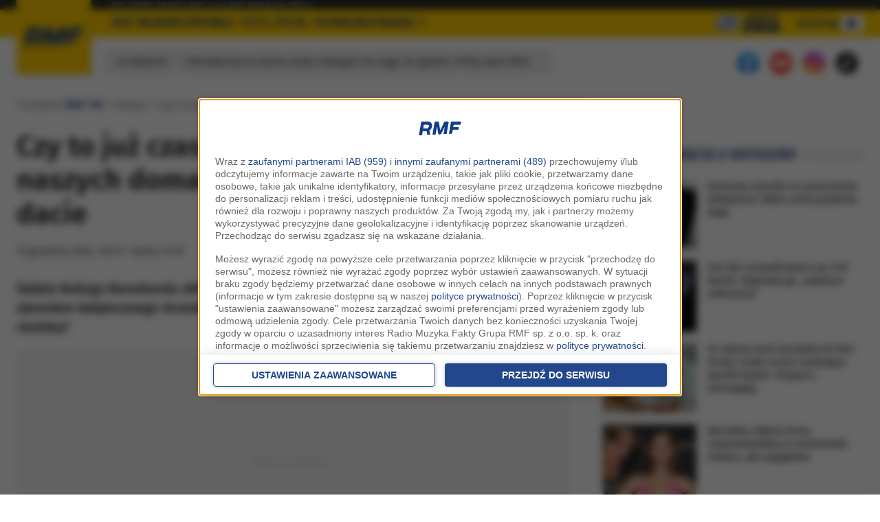

--- FILE ---
content_type: application/javascript; charset=utf-8
request_url: https://fundingchoicesmessages.google.com/f/AGSKWxXPRnfVBfGU_DXzkrHh5dRwkb-8sshnpYK5To00TPdLJjimi4nB6VZr8E0rukVGspDT_cy9uXfEtYoWzOKFsPfqzIclhkJ0HPQXDW0xBgoOk8ugQCTgIGrGwccq2AlxTcOVA6Ow8Mgibs1HPSr-5_ie-D0s5mzA7GFHhPufQ83kkXMt8txseZtmFS8O/_/bannerdeliver.php/ad/960x60./ad_box2./adblockkiller./jsVideoPopAd.
body_size: -1292
content:
window['bc16c9f9-fe29-4a66-8ff9-a4c037680e4f'] = true;

--- FILE ---
content_type: application/javascript; charset=utf-8
request_url: https://lib.wtg-ads.com/publisher/www.rmf.fm/lib.min.js
body_size: 177965
content:
/*! For license information please see lib.min.js.LICENSE.txt */
!function(){"use strict";function e(){var e=!1;try{function n(e){return void 0!==e&&("function"==typeof window.CustomEvent&&"undefined"==typeof MooTools?new CustomEvent("tcfVersionDefined",{detail:{tcfVersion:e}}):void 0)}!function(){if("function"==typeof window.CustomEvent)return!1;function e(e,t){t=t||{bubbles:!1,cancelable:!1,detail:void 0};var n=document.createEvent("CustomEvent");return n.initCustomEvent(e,t.bubbles,t.cancelable,t.detail),n}e.prototype=window.Event.prototype,window.CustomEvent=e}();var t=setInterval(function(){"function"==typeof __tcfapi&&(clearInterval(t),window.w2g.tcf2=!0,(e=n(2))&&window.dispatchEvent(e)),"function"==typeof __cmp&&(clearInterval(t),(e=n(1))&&window.dispatchEvent(e))},10)}catch(i){console.error("wtg | cmp not found")}}function t(){var e=function(e,t,n,i,r,o,s,a,d,c,l,u,p,g){this.w=e,this.append=t,this.fn=n,this.action=i,this.cons=r,this.registerAction=["define","display","end"],this.targeting="undefined"!=e.w2g.offCommonTargeting&&e.w2g.offCommonTargeting?{}:{url:e.location.href,host:e.location.hostname,path:e.location.pathname,resolution:e.screen.width.toString()},this.gpt="https://securepubads.g.doubleclick.net/tag/js/gpt.js",this.config=o,this.configSlots=void 0!==o.slots&&o.slots,this.data=[],this.slotsMargin=s,this.slotsPadding=a,this.slotsSticky=d,this.globalTargeting=c,this.targetingByUrl=l,this.slot=u,this.publisherConfigData=p,this.PPIDManager=g};return e.prototype={loadGpt:function(e,t){var n=this||t;if(void 0===n.gpt||!n.gpt)throw new Error("GPT library undefined");n.fn.loadScript(n.gpt).onload=function(){n.cons.Dfp("load GPT"),e()}},init:function(e,t){var n=this||t;n.cons.Dfp("init"),n.w.googletag=n.w.googletag||{},googletag.cmd=googletag.cmd||[],void 0===n.w.w2g.GooglePersonalizedAds||n.w.w2g.GooglePersonalizedAds?(googletag.cmd.push(function(){googletag.pubads().setRequestNonPersonalizedAds(0),googletag.pubads().setTargeting("PersonalizedAds","1")}),void 0===n.w.w2g.GooglePersonalizedAds?n.w.w2g.logger.InitPersonalized="undefined":n.w.w2g.logger.InitPersonalized=1):(googletag.cmd.push(function(){googletag.pubads().setRequestNonPersonalizedAds(1),googletag.pubads().setTargeting("PersonalizedAds","0")}),n.w.w2g.logger.InitPersonalized=0);for(var i=0,r=0;r<n.configSlots.length;r++)n.configSlots[r].PBSize&&i++;n.w.w2g.prebidOff||!i||(void 0===n.config.prebid||void 0===n.globalTargeting||void 0===n.globalTargeting().sponsorowane||0!=n.globalTargeting().sponsorowane&&"0"!=n.globalTargeting().sponsorowane&&"false"!=n.globalTargeting().sponsorowane)&&(void 0===n.config.prebid||void 0!==n.globalTargeting)||window.google_DisableInitialLoad||googletag.cmd.push(function(){googletag.pubads().disableInitialLoad()}),e()},define:function(e,t){var n=this||t;n.cons.Dfp("define");var i=n.data.length>0?n.data:n.config,r=function(){};"function"==typeof n.setTargeting&&(r=n.setTargeting);n.define=[],googletag.cmd.push(function(){var t=[],o=0;for(n.cons.Dfp("...define mapping");o<i.length;)if(void 0!==i[o].Mapping){t[o]=googletag.sizeMapping();for(var s=0;s<i[o].Mapping.length;)t[o].addSize(i[o].Mapping[s][0],i[o].Mapping[s][1]),s++;o++}else o++;n.cons.Dfp("...define slots");for(var a=0;a<i.length;){if(void 0!==i[a].display&&"out-of-page"==i[a].display?i[a].define=googletag.defineOutOfPageSlot(i[a].AdUnitName,i[a].AdUnitName).setTargeting("WTG",n.setWtgPermanentTargetingByAdUnit(i[a])).addService(googletag.pubads()):i[a].define=n.define[a]=googletag.defineSlot(i[a].AdUnitName,i[a].Sizes,i[a].AdUnitName).setTargeting("WTG",n.setWtgPermanentTargetingByAdUnit(i[a])).defineSizeMapping(t[a].build()).addService(googletag.pubads()),"function"==typeof window.CustomEvent&&"undefined"==typeof MooTools)var d=new CustomEvent("wtg_"+i[a].AdUnitName);else{d=document.createEvent("Event");eventRunAds.initEvent("wtg_"+i[a].AdUnitName,!0,!0)}window.dispatchEvent(d),a++}if(e(),w2g.infiniteSlots&&void 0!==window.w2g.run)e();else{window.w2g.run=!0,n.fn.test()||r(n),n.slot.isLazyType(i)||googletag.pubads().collapseEmptyDivs(),googletag.pubads().setCentering(!0),googletag.pubads().enableSingleRequest(),googletag.enableServices();var c=[];for(a=0;a<i.length;)void 0===i[a].PBSize&&c.push(i[a].define),a++;c.length>0&&googletag.pubads().refresh(c),e()}})},setPPID:function(e,t){var n=this||t;n.PPIDManager?n.PPIDManager.prototype.runPPIDManager.call(null,n):console.error("PPID missing module"),e()},setTargeting:function(e){e.cons.Dfp("set targeting");var t,n={};if(void 0!==e.targetingByUrl){e.cons.info(e.targetingByUrl);var i=null,r={href:window.location.href,hostname:window.location.hostname,pathname:window.location.pathname,protocol:window.location.protocol},o=r.protocol+"//"+r.hostname+r.pathname,s=e.targetingByUrl;s.patterns.forEach(function(e){var t=Object.keys(e),n=new RegExp(t,"i");null==i&&null!==o.match(n)&&(i=t.map(function(t){return e[t]}))}),t=void 0!==s.key&&s.key.length>0?s.key:"Sekcja",null!=i&&(n[t]=i.toString(),void 0!==n&&e.cons.info(n))}var a=e.config.targeting,d=e.fn.getSessionStorage("wtgtracker",e.w.w2g.trackingEnabled),c={common:e.targeting?e.targeting:{},publisher:void 0!==w2g.targeting?w2g.targeting:{},publisherConfig:void 0!==a?a:{},globalTargeting:e.globalTargeting?e.globalTargeting():{},targetingByUrl:void 0!==n?n:{},tracking:d||{}},l=function(e,t){e=e.replace(/[\[\]]/g,"\\$&");var n=new RegExp("[?&]"+e+"(=([^&#]*)|&|#|$)").exec(t);return n?n[2]?decodeURIComponent(n[2].replace(/\+/g," ")):"":null};for(var u in!1!==l("version",document.URL)&&null!==l("version",document.URL)&&(c.targetingByUrl.version=l("version",document.URL)),e.cons.Dfp("targeting group",c),c){var p=c[u];for(var g in p){var f=p[g];googletag.pubads().setTargeting(g,f)}}},display:function(e,t){var n=this||t;n.cons.Dfp("display slots");for(var i=n.data.length>0?n.data:n.config,r=n.define,o=[],s=[],a=(void 0!==document.body&&null!==document.body&&document.body.clientWidth,[]),d=void 0!==i.sspWithoutCss&&i.sspWithoutCss,c=0,l=0;l<i.length;l++){var u=i[l].AdUnitName,p=document.getElementById(i[l].SlotId),g=n.fn.createElement("div",{id:u}),f=window.navigator.userLanguage||window.navigator.language,m=n.fn.createElement("div",{class:"label label-wtg"});m.setAttribute("style","display:none;"),m.innerHTML=!f||"pl"!=f&&"pl-PL"!=f?m.innerHTML=void 0!==i[l].labelCustomText&&i[l].labelCustomText.length>0?i[l].labelCustomText:"Advertisement":void 0!==i[l].labelCustomText&&i[l].labelCustomText.length>0?i[l].labelCustomText:"Reklama",void 0!==i[l].type&&void 0!==i[l].type.event&&("wtgStickyScrollMobileEvent"==i[l].type.event||"wtgStickyScrollEvent"==i[l].type.event||"wtgVignetteEvent"==i[l].type.event)||"w2g-expand"==i[l].SlotId?a.push(!0):a.push(!1),o[l]="","function"==typeof n.slot.slotStyles&&(o[l]+=n.slot.slotStyles(i[l],n));var h=function(e,t,n,i){var r=0,o=0;void 0!==t.slotsMargin&&(void 0!==t.slotsMargin.left&&null!==t.slotsMargin.left?r=isNaN(parseInt(t.slotsMargin.left))?r:parseInt(t.slotsMargin.left):void 0!==e.slotsMargin&&void 0!==e.slotsMargin.left&&null!==e.slotsMargin.left&&(r=isNaN(parseInt(e.slotsMargin.left))?r:parseInt(e.slotsMargin.left)),void 0!==t.slotsMargin.right&&null!==t.slotsMargin.right?o=isNaN(parseInt(t.slotsMargin.right))?o:parseInt(t.slotsMargin.right):void 0!==e.slotsMargin&&void 0!==e.slotsMargin.right&&null!==e.slotsMargin.right&&(o=isNaN(parseInt(e.slotsMargin.right))?o:parseInt(e.slotsMargin.right))),void 0!==t.slotsMargin&&(void 0!==t.slotsMargin.left&&null!==t.slotsMargin.left?r=isNaN(parseInt(t.slotsMargin.left))?r:parseInt(t.slotsMargin.left):void 0!==e.slotsMargin&&void 0!==e.slotsMargin.left&&null!==e.slotsMargin.left&&(r=isNaN(parseInt(e.slotsMargin.left))?r:parseInt(e.slotsMargin.left)),void 0!==t.slotsMargin.right&&null!==t.slotsMargin.right?o=isNaN(parseInt(t.slotsMargin.right))?o:parseInt(t.slotsMargin.right):void 0!==e.slotsMargin&&void 0!==e.slotsMargin.right&&null!==e.slotsMargin.right&&(o=isNaN(parseInt(e.slotsMargin.right))?o:parseInt(e.slotsMargin.right))),void 0!==t.slotsPadding&&(void 0!==t.slotsPadding.left&&null!==t.slotsPadding.left?r=isNaN(parseInt(t.slotsPadding.left))?r:r+parseInt(t.slotsPadding.left):void 0!==e.slotsPadding&&void 0!==e.slotsPadding.left&&null!==e.slotsPadding.left&&(r=isNaN(parseInt(e.slotsPadding.left))?r:r+parseInt(e.slotsPadding.left)),void 0!==t.slotsPadding.right&&null!==t.slotsPadding.right?o=isNaN(parseInt(t.slotsPadding.right))?o:o+parseInt(t.slotsPadding.right):void 0!==e.slotsPadding&&void 0!==e.slotsPadding.right&&null!==e.slotsPadding.right&&(o=isNaN(parseInt(e.slotsPadding.right))?o:o+parseInt(e.slotsPadding.right)));var s="";return e.cons.Dfp("adWrapperId",t.SlotId),e.cons.Dfp("adSlotId",i),s+="googletag.cmd.push(function() {",s+="googletag.display('"+i+"');",s+="googletag.pubads().addEventListener('slotRequested', function(event) {",s+="if('"+t.AdUnitName+"' == event.slot.getAdUnitPath()) {",s+="window.dispatchEvent(new CustomEvent('wtgAdUnitsCollect', { detail: {slotId:'"+t.SlotId+"', adUnitName:'"+t.AdUnitName+"', time: new Date().getTime(), event: event, type: 'CREATE' } }));",s+="}});",s+="googletag.pubads().addEventListener('impressionViewable', function(event) {",s+="if('"+t.AdUnitName+"' == event.slot.getAdUnitPath()) {",s+="window.dispatchEvent(new CustomEvent('wtgAdUnitsCollect', { detail: {slotId:'"+t.SlotId+"', adUnitName:'"+t.AdUnitName+"', time: new Date().getTime(), event: event, type: 'VIEW' } }));",s+="}});",(!t.hasOwnProperty("type")||t.hasOwnProperty("type")&&(t.type.hasOwnProperty("name")&&"runonevent"!=t.type.name||t.type.hasOwnProperty("name")&&"runonevent"==t.type.name&&!t.type.destroySlot))&&(s+="googletag.pubads().addEventListener('slotRenderEnded', function(event) {",s+="if('"+t.AdUnitName+"' == event.slot.getAdUnitPath() ) {",s+="window.dispatchEvent(new CustomEvent('wtgAdUnitsCollect', { detail: {slotId:'"+t.SlotId+"', adUnitName:'"+t.AdUnitName+"', time: new Date().getTime(), event: event, type: 'RENDER' } }));",s+="if(!event.isEmpty) {",s+="w2g.cons.info(event);",s+="w2g.cons.info('DFP: "+t.AdUnitName+"'+' - '+ event.size);",s+="w2g.cons.info('Prebid: "+t.AdUnitName+"'+' - '+ event.slot.getTargeting('hb_bidder')[0] +' - '+ event.slot.getTargeting('hb_size')[0]);",s+="if(document.getElementById('"+t.SlotId+"').getElementsByClassName('label-wtg')[0] !== undefined){",s+="document.getElementById('"+t.SlotId+"').getElementsByClassName('label-wtg')[0].style.display = 'block';",s+="}",s+="document.getElementById('"+t.SlotId+"').className += ' "+t.SlotId+"-loaded-w2g';",window.w2g.slotsCss&&!window.w2g.cls&&(s+="var sspWithoutCss = '"+d+"';",s+="if( sspWithoutCss.indexOf(event.slot.getTargeting('hb_bidder')[0]) < 0 ){",s+=n,s+="var sid = 'google_ads_iframe_'+event.slot.getSlotElementId()+'_0';",s+="if(event.size !== undefined && event.size[0] !== undefined && event.size[1] !== undefined && event.size[0] > 1 && event.size[1] > 1) {",s+="document.getElementById('"+t.SlotId+"').style.width = "+r+" + "+o+" + event.size[0]+'px';",s+="document.getElementById('"+t.SlotId+"').style.height = 'auto';",s+="document.getElementById('"+t.SlotId+"').style.minHeight = event.size[1]+'px';",s+="if(document.getElementById(sid) !== null) {",s+="document.getElementById(sid).style.width = event.size[0]+'px';",s+="document.getElementById(sid).style.height = event.size[1]+'px';",s+="}",s+="if(event.size[0] > 336) {",s+="document.getElementById('"+t.SlotId+"').style.marginLeft += 'auto';",s+="document.getElementById('"+t.SlotId+"').style.marginRight += 'auto';",s+="}",s+="} else if(event.size !== undefined && event.size[0] !== undefined && event.size[1] !== undefined && event.size[0] == 0 && event.size[1] == 0) {",s+="document.getElementById('"+t.SlotId+"').style.width =  + 'auto';",s+="document.getElementById('"+t.SlotId+"').style.height = 'auto';",s+="if(document.getElementById(sid) !== null) {",s+="document.getElementById(sid).style.width = 'auto';",s+="document.getElementById(sid).style.height = 'auto';",s+="}",s+="if(event.size[0] > 336) {",s+="document.getElementById('"+t.SlotId+"').style.marginLeft += 'auto';",s+="document.getElementById('"+t.SlotId+"').style.marginRight += 'auto';",s+="}",s+="} else if(event.slot.getTargeting('hb_size')[0] !== undefined) {",s+="var slotSize = event.slot.getTargeting('hb_size')[0].split('x');",s+="document.getElementById('"+t.SlotId+"').style.width = "+r+" + "+o+" + parseInt(slotSize[0])+'px';",s+="document.getElementById('"+t.SlotId+"').style.height = 'auto';",s+="document.getElementById('"+t.SlotId+"').style.minHeight = slotSize[1]+'px';",s+="document.getElementById(sid).style.width = slotSize[0]+'px';",s+="document.getElementById(sid).style.height = slotSize[1]+'px';",s+="if(slotSize[0] > 336) {",s+="document.getElementById('"+t.SlotId+"').style.marginLeft += 'auto';",s+="document.getElementById('"+t.SlotId+"').style.marginRight += 'auto';",s+="}",s+="}",s+="}"),s+="}",s+="}",s+="});"),s+="})"},b=n.fn.createElement("script",{type:"text/javascript"},{createTextNode:h(n,i[l],o[l],u)});void 0!==i[l].delay&&(void 0!==i[l].Handle.selector&&i[l].Handle.selector.length>0&&null===document.querySelector(i[l].Handle.selector)||null===document.getElementById(i[l].SlotId))&&(s[c]={},s[c].data=i[l],s[c].define=r[l],s[c].style=o[l],s[c].slot=p,s[c].label=m,s[c].div=g,s[c].script=b,c++),null!==p&&null!==p.appendChild(g)&&(void 0!==i[l].Handle&&void 0!==i[l].Handle.selector&&i[l].Handle.selector.length>0&&null!==document.querySelector(i[l].Handle.selector)||null!==document.getElementById(i[l].SlotId))&&(void 0===i[l].label||1!=i[l].label&&"object"!=typeof i[l].label||(void 0!==i[l].label.color&&(m.style.color=i[l].label.color),p.appendChild(m)),p.appendChild(g).appendChild(b)),n.cons.Dfp("display slot "+(l+1),i[l].AdUnitName+" label: "+i[l].label)}e()},logger:function(e,t){var n=this||t;if(n.cons.Dfp("logger"),"object"!=typeof n.w.w2g.logger)return googletag.cmd.push(function(){googletag.pubads().setTargeting("logger","no data")}),e(),!1;var i=n.w.w2g.logger,r=1;googletag.cmd.push(function(){for(var e in i)n.cons.Dfp(r+": Log_"+e+" = "+i[e]+";"),googletag.pubads().setTargeting("Log_"+e,i[e].toString()),r++}),e()},setWtgPermanentTargetingByAdUnit:function(e){return e.hasOwnProperty("wtgTargeting")?e.wtgTargeting.toString():"true"},end:function(e,t){(this||t).cons.Dfp("end"),e()},run:function(e,t){var n=this||t;if(n.cons.Dfp("begin"),"object"!=typeof n.config)throw new Error("Publisher config without object");if(void 0===n.config.slots)throw new Error("Publisher config without slots object");n.append.insertStyle(n);for(var i=0,r=0;r<n.config.slots.length;r++)if(n.slot.theme(n.config.slots[r],n.config.slots.filter(function(e){return e.hasOwnProperty("theme")})),!n.slot.isNotStandardType(n.config.slots[r])){var o=document.getElementById(n.config.slots[r].SlotId);null===o&&(n.append.insertSlot(n,n.config.slots[r]),o=document.getElementById(n.config.slots[r].SlotId)),n.w.w2g.delayTest?null!==o&&(n.data[i]=n.config.slots[r],n.w.w2g.standardAdUnits.push(n.data[i]),null!==o&&o.classList.add("w2g"),i++):(null!==o||null===o&&void 0!==n.config.slots[r].delay)&&(n.data[i]=n.config.slots[r],null!==o&&o.classList.add("w2g"),i++)}n.cons.Dfp("get slot config",n.data);var s=[];n.registerAction.forEach(function(e){s.push({object:n,method:n[e]})}),n.fn.execute([s,e])}},e}function n(){var e=function(e,t,n,i,r,o,s,a,d,c,l){this.w=e,this.append=t,this.fn=n,this.action=i,this.cons=r,this.registerAction=["loadPrebidjs","init","bidderSettings","setBuckets","addAdUnits","addQueue","end"],this.config=void 0!==o.prebid&&o.prebid,this.configSlots=void 0!==o.slots&&o.slots,this.buckets=[],this.prebidjs=c+"/prebid/prebid_"+this.config.ver+".js",this.adUnits=[],this.prebidError=!1,this.globalTargeting=s,this.slot=a,this.sendAllBids=d,this.timeout=void 0!==this.config.timeout?this.config.timeout:5e3,this.prebidExternal=l,this.fledge=!!this.config.hasOwnProperty("fledge")&&this.config.fledge,this.fledgeBidders=this.config.hasOwnProperty("fledgeBidders")?this.config.fledgeBidders:[]};return e.prototype={init:function(e,t){var n=this||t,i=n.config;n.cons.Prebid("init",i);i.timeout,i.USD,i.EUR;n.w.pbjs=n.w.pbjs||{},pbjs.que=pbjs.que||[],pbjs.onEvent("auctionEnd",function(){n.w.w2g.auctionEnd=!0,n.cons.Prebid("auctionEnd")}),n.setFledgeConfig(),e()},bidderSettings:function(e,t){var n=this||t,i=n.config,r=n.w.pbjs;r.bidderSettings=i.bidderSettings,n.cons.Prebid("bidder settings",r.bidderSettings),e()},setBuckets:function(e,t){var n=this||t;n.buckets=n.config.customConfigObject,n.cons.Prebid("set buckets",n.buckets),e()},getStandardAdUnits:function(e){var t=this||e;console.log(">",t.config.slots)},addAdUnits:function(e,t){var n=this||t;n.config.slots=n.configSlots;var i=[];if(void 0===n.config.slots)throw new Error("Publisher config without slots object");function r(e,t){return e.every(function(e){return t.indexOf(e)>-1})}for(var o=[],s=0,a=0;a<n.config.slots.length;a++)if(!n.slot.isNotStandardType(n.config.slots[a])||"function"!=typeof e){var d=document.getElementById(n.config.slots[a].SlotId);null==d&&n.config.slots[a].PBSize&&(n.append.insertSlot(n,n.config.slots[a]),d=document.getElementById(n.config.slots[a].SlotId)),(null!==d||null===d&&void 0!==n.config.slots[a].delay)&&n.config.slots[a].PBSize&&(o[s]=n.config.slots[a],s++)}if(o.length<=0)return n.prebidError=!0,"function"==typeof e&&e(),!1;n.cons.Prebid("get slot config",o);var c=o,l=[];for(a=0;a<c.length;){for(s=0;s<c[a].Mapping.length;)l.push(c[a].Mapping[s][0][0]),s++;a++}!function(e,t,n){if((t=e.length)<=0)return!1;for(;n=--t;)for(;n--;)e[t]!==e[n]||e.splice(n,1)}(l),l.sort(function(e,t){return t-e}),n.cons.Prebid("break points",l);a=0;for(var u=void 0!==document.body&&null!==document.body?document.body.clientWidth:1024;a<l.length;){if(u>=l[a]){s=0;for(var p=0;s<c.length;){for(var g=0;g<c[s].Mapping.length;){var f=l[a-1];if(null==f&&(f=1e4),l[a]>=c[s].Mapping[g][0][0]&&c[s].Mapping[g][0][0]<=f&&c[s].PBSize){for(var m=0;m<c[s].PBSize.length;){if(Array.isArray(c[s].Mapping[g][1][0]))for(var h=0;h<c[s].Mapping[g][1].length;)(r(c[s].PBSize[m].BidderSize,c[s].Mapping[g][1][h])||"fluid"==c[s].Mapping[g][1][h]&&r(c[s].PBSize[m].BidderSize,c[s].Mapping[g][1][h]))&&c[s].PBSize[m].BidderSizeSent&&(c[s].hasOwnProperty("mediaTypes")&&c[s].mediaTypes.hasOwnProperty("native")?i[s]=n.adUnits[p]={code:c[s].AdUnitName,mediaTypes:{banner:{sizes:c[s].PBSize[m].BidderSizeSent},native:c[s].mediaTypes.native},bids:c[s].PBSize[m].bids}:i[s]=n.adUnits[p]={code:c[s].AdUnitName,mediaTypes:{banner:{sizes:c[s].PBSize[m].BidderSizeSent}},bids:c[s].PBSize[m].bids},m=c[s].PBSize.length,h=c[s].Mapping[g][1].length,p++),h++;else(r(c[s].PBSize[m].BidderSize,c[s].Mapping[g][1])||"fluid"==c[s].Mapping[g][1]&&r(c[s].PBSize[m].BidderSize,c[s].Mapping[g][1]))&&c[s].PBSize[m].BidderSizeSent&&(c[s].hasOwnProperty("mediaTypes")&&c[s].mediaTypes.hasOwnProperty("native")?i[s]=n.adUnits[p]={code:c[s].AdUnitName,mediaTypes:{banner:{sizes:c[s].PBSize[m].BidderSizeSent},native:c[s].mediaTypes.native},bids:c[s].PBSize[m].bids}:i[s]=n.adUnits[p]={code:c[s].AdUnitName,mediaTypes:{banner:{sizes:c[s].PBSize[m].BidderSizeSent}},bids:c[s].PBSize[m].bids},m=c[s].PBSize.length,p++);m++}g=c[s].Mapping.length}g++}s++}a=l.length}a++}let b=window.pbjs.adUnits,y=[];for(let e=0;e<b.length;e++)void 0!==b[e]&&(y[b[e].code]=!0);for(let e=0;e<i.length;e++)void 0!==i[e]&&y[i[e].code]&&i.splice(e,1);if("function"!=typeof e)return i;e()},sendAdserverRequest:function(){var e=!1;if(pbjs.onEvent("setTargeting",function(){e=!0}),!pbjs.adserverRequestSent){if(window.w2g.delayTest)for(var t=[],n=window.w2g.standardAdUnits,i=0;i<n.length;i++)t.push(n[i].define);pbjs.adserverRequestSent=!0,void 0!==googletag&&googletag.cmd.push(function(){pbjs.que.push(function(){if(pbjs.setTargetingForGPTAsync(),e){if(void 0!==window.w2g.pbjsStop&&window.w2g.pbjsStop)return void console.error("Publisher's prebid timeout");window.w2g.delayTest&&void 0!==t&&t.length>0?googletag.pubads().refresh(t):googletag.pubads().refresh(),window.w2g.pbjsTargeting=!0}else(void 0===window.w2g.onlyPrebid||void 0!==window.w2g.onlyPrebid&&!window.w2g.onlyPrebid)&&(window.w2g.delayTest?googletag.pubads().refresh(t):googletag.pubads().refresh())})})}},addQueue:function(e,t){var n=this||t;if(n.prebidError)return e(),!1;pbjs.que.push(function(){void 0!==n.w.w2g.gdprOff&&n.w.w2g.gdprOff&&!n.w.w2g.isCmp?n.w.pbjs.setConfig({bidderTimeout:n.timeout,priceGranularity:n.buckets,userSync:{iframeEnabled:!0},enableSendAllBids:n.sendAllBids,currency:n.config.currencyConfig}):n.w.w2g.hasOwnProperty("gdprHash")&&(n.w.w2g.gdprHash=n.getGDPRHash())?n.w.pbjs.setConfig({bidderTimeout:n.timeout,priceGranularity:n.buckets,consentManagement:{cmpApi:"static",allowAuctionWithoutConsent:!0,consentData:{getConsentData:{gdprApplies:!0,hasGlobalScope:!1,consentData:n.w.w2g.gdprHash},getVendorConsents:{metadata:n.w.w2g.gdprHash,gdprApplies:!0}}},userSync:{iframeEnabled:!0},enableSendAllBids:n.sendAllBids,currency:n.config.currencyConfig}):(n.w.pbjs.setConfig({bidderTimeout:n.timeout,priceGranularity:n.buckets,userSync:{iframeEnabled:!0},enableSendAllBids:n.sendAllBids,currency:n.config.currencyConfig}),n.w.w2g.tcf2?n.w.pbjs.setConfig({consentManagement:{cmpApi:"iab",timeout:8e3,defaultGdprScope:!0}}):n.w.pbjs.setConfig({consentManagement:{cmpApi:"iab",timeout:8e3,allowAuctionWithoutConsent:!0}})),n.config.schain&&n.w.pbjs.setConfig({schain:n.config.schain}),n.cons.Prebid("set currency config",n.config.currencyConfig),n.cons.Prebid("set price granularity",n.buckets),n.sendAllBids&&n.cons.Prebid("enable send all bids"),pbjs.addAdUnits(n.adUnits),n.cons.Prebid("add ad units",n.buckets),pbjs.requestBids({bidsBackHandler:n.sendAdserverRequest}),n.cons.Prebid("request bids")}),n.cons.Prebid("send adserver request timeout for "+n.timeout/1e3+" sec."),setTimeout(function(){n.sendAdserverRequest()},n.timeout),e()},loadPrebidjs:function(e,t){var n=this||t;if(n.prebidError)return e(),!1;if(void 0===n.prebidjs||!n.prebidjs)throw new Error("Prebid.js library undefined");"function"==typeof n.prebidExternal&&n.prebidExternal(),e()},getGDPRHash:function(e){var t=this||e;return!!(t.w.w2g.hasOwnProperty("gdpr")&&t.w.w2g.gdpr.hasOwnProperty("set")&&t.w.w2g.gdpr.set.hasOwnProperty("hash"))&&t.w.w2g.gdpr.set.hash},end:function(e,t){(this||t).cons.Prebid("end"),e()},run:function(e,t){var n=this||t;n.cons.Prebid("begin");for(var i=0,r=0;r<n.configSlots.length;r++)n.configSlots[r].PBSize&&i++;if(!n.config||!i||void 0!==n.globalTargeting&&void 0!==n.globalTargeting().sponsorowane&&n.globalTargeting().sponsorowane>0)return n.cons.Prebid("off - no setup for publisher"),e(),!1;var o=[];n.registerAction.forEach(function(e){o.push({object:n,method:n[e]})}),n.fn.execute([o,e])},setFledgeConfig:function(){var e=this||object;e.fledge&&e.fledgeBidders&&e.fledgeBidders.length>0&&e.w.pbjs.que.push(function(){e.w.pbjs.setConfig({paapi:{enabled:e.fledge,defaultForSlots:1,gpt:{autoconfig:!1},bidders:e.fledgeBidders}}),e.w.pbjs.setBidderConfig({bidders:e.fledgeBidders,config:{fledgeEnabled:!0,defaultForSlots:1}})})},runFledgeMode:function(){var e=this||object;e.w.pbjs.que.push(function(){e.w.pbjs.setPAAPIConfigForGPT()})}},e}function i(e,t){try{var n=window,i=!1,r=!1;if("function"==typeof window.CustomEvent&&"undefined"==typeof MooTools)var o=new CustomEvent("tcfapiDefined");else(o=document.createEvent("Event")).initEvent("tcfapiDefined",!0,!0);document.addEventListener("tcfapiDefined",function(){if(i)return!1;n.__tcfapi("addEventListener",2,function(i,o){if(r)return!1;o&&(i.gdprApplies?"useractioncomplete"!==i.eventStatus&&"tcloaded"!==i.eventStatus||(e.info("Do IAB Vendors Actions below"),e.info(i),e.info("Google Consent: "+i.vendor.consents[755]),i.vendor.consents[755]?(n.w2g.logger.PersonalizedAds=1,n.w2g.GooglePersonalizedAds=1):(n.w2g.logger.PersonalizedAds=0,n.w2g.GooglePersonalizedAds=0),n.w2g.tcf2=!0,n.w2g.tcString=i.tcString||"",t(),r=!0):(n.w2g.tcf2=!1,n.w2g.gdprOff=!0,n.w2g.tcString=i.tcString||"",t(),r=!0))}),i=!0});var s=setInterval(function(){"function"==typeof __tcfapi&&(clearInterval(s),document.dispatchEvent(o))},10)}catch(e){console.error("Waytogrow | tcfapi not found")}}function r(e,t){var n=!0,i=!1,r="PLN",o=["AUD","BGN","BRL","CAD","CHF","CNY","CZK","DKK","EUR","GBP","HKD","HRK","HUF","IDR","ILS","INR","ISK","JPY","KRW","MXN","MYR","NOK","NZD","PHP","PLN","RON","RUB","SEK","SGD","THB","TRY","USD","ZAR"];if(n=void 0!==e.prebid&&e.prebid.hasOwnProperty("currency")?e.prebid.currency:n,void 0!==e.prebid&&e.prebid.hasOwnProperty("defaultCurrency")&&(r=o.indexOf(e.prebid.defaultCurrency)>=0?e.prebid.defaultCurrency:r),void 0!==e.prebid&&n){var s=function(e,t){var n=new XMLHttpRequest;n.open("GET",e,!0),n.responseType="json",n.onload=function(){var e=n.status;t(200===e?null:e,n.response)},n.send()},a="https://cdn.jsdelivr.net/gh/prebid/currency-file@1/latest.json?date="+(new Date).toISOString().slice(0,10).replace(/-/g,"");i={adServerCurrency:r=function(){var n=r,i=[{PLN:[26225854]},{EUR:[118570770,30678320,18014146,1011785,2813895,15637987,55080094]},{BGN:[194632254,1032625,149508300,157018629,150116058,401112551,26641721,128945922]},{RON:[220073391,177354788]},{HRK:[5501701,1054025]},{TRY:[50004537]},{ZAR:[72803759]}];if(void 0!==e.slots&&"object"==typeof e.slots){var s=e.hasOwnProperty("slots")?e.slots:{};if("undefined"!==s[0]&&"object"==typeof s[0]&&void 0!==s[0].AdUnitName&&s[0].hasOwnProperty("AdUnitName")&&"string"==typeof s[0].AdUnitName){var a=s[0].AdUnitName.split("/",2),d=void 0!==a[1]&&a[1].length>0&&parseInt(a[1]);if(d)for(var c in i)for(var l in i[c])if(o.indexOf(l)>=0&&i[c][l].indexOf(d)>=0)return t.info("Override default currency to: "+l),l}return n}}(),granularityMultiplier:1,conversionRateFile:a};try{var d=new function(e,t){var n=t?sessionStorage:localStorage;return null!=n&&{get:function(t){var i=JSON.parse(n[e]||!1);return t?i[t]:i},set:function(t){return n[e]=JSON.stringify(t||{})},remove:function(){return n.removeItem(e)}}}("wtgRates"),c=!1;if(!function(e){for(var t in e)if(e.hasOwnProperty(t))return!1;return!0}(d))try{c=d.get()}catch(e){t.Prebid("Can't get wtgRates")}if(c){var l=new Date(c.dataAsOf).getTime();Date.now()-3456e5>l&&s(a,function(e,n){if(null!==e)t.Prebid("Can't get wtgCurrencies: ",e);else try{d.set(n),c=n}catch(e){t.Prebid("Can't set wtgRates")}}),"object"==typeof c.conversions&&(i.rates=c.conversions,t.info("Currency rates set."))}else s(a,function(e,n){if(null!==e)t.Prebid("Can't get wtgRates: ",e);else try{d.set(n),c=n}catch(e){t.Prebid("Can't set wtgRates")}})}catch(e){t.Prebid("Can't create wtgRates obj.")}}return i}function o(){!function(){if("function"==typeof window.CustomEvent)return!1;function e(e,t){t=t||{bubbles:!1,cancelable:!1,detail:void 0};var n=document.createEvent("CustomEvent");return n.initCustomEvent(e,t.bubbles,t.cancelable,t.detail),n}e.prototype=window.Event.prototype,window.CustomEvent=e}();var e=function(e){this.config=e||{},this.isSendBeaconSupported="navigator"in window&&"sendBeacon"in window.navigator,this.scriptLoadTime=(new Date).getTime(),this.lastSendTime=0,this.activeModules=Array.isArray(this.config.wtgDiagnosticActiveModules)?this.config.wtgDiagnosticActiveModules:[],this.diagnosticConfig={url:"https://wa.wtg-ads.com/pv",runOnDemand:!0,detectorDataCollect:!1,storageKey:"wtgDiagnostic",sendConfig:this.isSendBeaconSupported?{initialDelayMs:12e4,rateMs:9e5,maxAdsEvents:500}:{initialDelayMs:1e4,rateMs:6e4,maxAdsEvents:500}},this.adUnitsInfo=[],this.data=this.getInitialData()||{},this.setListeners(),(window.w2g=window.w2g||{}).diagnosticLoaded=!0,window.dispatchEvent(new CustomEvent("wtgDiagnosticLoaded"))};return e.prototype={send:function(e){return!(!(e=e||this.data||!1)||!this.isValidPage())&&(this.lastSendTime=(new Date).getTime(),e.sendTime=(new Date).getTime()-this.scriptLoadTime,e.user.consent=window.w2g.tcString||"",e.pv.part=e.pv.part+1,e.pv.part>1&&(e.pv.referrer=""),this.sendBeacon(e)||this.sendXMLHttpRequest(e))},checkByteSize:function(e){return new Blob([e]).size},sendBeacon:function(e){if(!this.isSendBeaconSupported)return!1;if(this.checkByteSize(e)>64e3)return console.warn("wtgData is too large to send via beacon."),!1;try{return window.navigator.sendBeacon(this.diagnosticConfig.url,this.asBlob(e)||this.asJson(e))}catch(e){return console.error(e),!1}},sendXMLHttpRequest:function(e){if(!("XMLHttpRequest"in window))return!1;try{const t=new XMLHttpRequest;return t.withCredentials=!0,t.open("POST",this.diagnosticConfig.url,!0),t.setRequestHeader("Content-Type","application/json"),t.timeout=5e3,t.ontimeout=function(){console.warn("wtgDiagnostic: timeout")},t.send(this.asJson(e)),!0}catch(e){return console.error(e),!1}},asJson:function(e){return JSON.stringify(e)},asBlob:function(e){if("Blob"in window)return new Blob([this.asJson(e)],{type:"application/json"})},getUuid:function(){var e,t="";for(e=0;e<32;e+=1)switch(e){case 8:case 20:t+="-",t+=(16*Math.random()|0).toString(16);break;case 12:t+="-",t+="4";break;case 16:t+="-",t+=(4*Math.random()|8).toString(16);break;default:t+=(16*Math.random()|0).toString(16)}return t},getVcmp:function(){var e=this.config.hasOwnProperty("gdpr")&&this.config.gdpr,t=!1;switch(!0){case e.hasOwnProperty("tcf2")&&e.tcf2:t="2";break;case e.hasOwnProperty("ask")&&e.ask:case e.hasOwnProperty("isCmp")&&e.isCmp:case e.hasOwnProperty("delay")&&e.delay:t="1";break;case e.hasOwnProperty("set")&&e.set:t="0"}return t},getInitialData:function(){return{sendTime:0,user:{consent:window.w2g.tcString||"",vcmp:this.getVcmp()},device:{ua:window.navigator.userAgent,h:window.innerHeight||document.documentElement.clientHeight||document.body.clientHeight,w:window.innerWidth||document.documentElement.clientWidth||document.body.clientWidth,sendBeacon:this.isSendBeaconSupported},site:{page:window.location.href},pv:{uuid:this.getUuid()||0,referrer:document.referrer||"",part:0},adUnits:[],customData:{}}},isValidPage:function(){return!this.diagnosticConfig.runOnDemand||(-1!==decodeURIComponent(window.location.search.substring(1)).indexOf("wtgDiagnostic")||!0===this.config.wtgDiagnostic||document.cookie.indexOf("wtgDiagnostic=")>=0||Array.isArray(this.config.diagnosticOnDomains)&&this.config.diagnosticOnDomains.length>0&&-1!==this.config.diagnosticOnDomains.indexOf(window.location.hostname))},isValidAdUnitByType:function(e,t){switch(t){case"CREATE":case"RENDER":case"VIEW":case"RELOAD":case"REFRESH":var n=["type","id","name"];break;default:return!1}return!!function(e,t){return t.every(function(t){return e.hasOwnProperty(t)&&e[t]})}(e,n)},dispatchCollectEvent:function(e,t,n,i){if(e&&t&&t&&i){var r=new CustomEvent("wtgAdUnitsCollect",{detail:{slotId:e,adUnitName:t,event:n,type:i}});window.dispatchEvent(r)}},setAdUnitsListener:function(){var e=this;window.addEventListener("wtgAdUnitsCollect",function(t){var n=(new Date).getTime()-e.scriptLoadTime||0,i=t.detail.time||0,r=t.detail.type||!1,o=t.detail.slotId||!1,s=t.detail.adUnitName||!1,a=t.detail.event||!1,d=t.detail.selector||"",c=t.detail.height||0,l=t.detail.width||0,u=t.detail.targeting||{},p=t.detail.targetingHB||{},g=!1;if(r){for(var f=0;f<e.config.slots.length;f++){var m=e.config.slots[f];m.AdUnitName===s&&void 0!==m.Handle&&void 0!==m.Handle.selector&&m.Handle.selector.length>0&&(d=m.Handle.selector)}if(a){if(a.isEmpty&&(d+="[empty-slot]"),l=a.size&&a.size[0]||0,c=a.size&&a.size[1]||0,l<=1&&void 0!==a.slot.getTargeting("hb_size")[0]){var h=a.slot.getTargeting("hb_size")[0].split("x");l=parseInt(h[0],10),c=parseInt(h[1],10)}var b={},y={};a.slot.getTargetingKeys().forEach(function(e){"adReload"===e&&(g=!0);var t=a.slot.getTargeting(e);-1!==["hb_bidder","hb_format","hb_size","hb_adid","hb_pb"].indexOf(e)?y[e]=Array.isArray(t)?t[0]:t||"":b[e]=t||""}),u=b,p=y}var v={time:n,type:r,id:o,name:s,selector:d,h:c,w:l,hbBidder:p.hb_bidder||"",hbFormat:p.hb_format||"",hbSize:p.hb_size||"",hbAdid:p.hb_adid||"",hbPb:parseFloat(p.hb_pb)||"",genericKV:u||{}};if(e.isValidAdUnitByType(v,r)&&e.data.adUnits.push(v),e.data.adUnits.length>=e.diagnosticConfig.sendConfig.maxAdsEvents&&e.prepareAndSendData(),"RENDER"===r){g&&e.dispatchCollectEvent(o,s,a,"RELOAD");var w=e.getAdUnitsInfoData(s,"lastViewTime")||0;if(w)i-w<3e4&&e.dispatchCollectEvent(o,s,a,"REFRESH")}else"VIEW"===r&&e.setAdUnitsInfoData(s,{lastViewTime:i})}},!1)},setDetectorsListener:function(){if(this.diagnosticConfig.detectorDataCollect){var e=this;window.addEventListener("wtgDiagnosticCollect",function(t){var n=t.detail.type||!1,i=t.detail.customData||!1,r=t.detail.storage||!1;if(n&&"sessionStorage"===r){var o={},s=e.diagnosticConfig.storageKey||!1;if(null===sessionStorage.getItem(s))o[n]=[],o[n].push(i);else{var a=sessionStorage.getItem(s);a&&(o=JSON.parse(e.decrypt(a)))[n].push(i)}var d=e.encrypt(JSON.stringify(o));sessionStorage.setItem(s,d)}},!1)}},setAdUnitsInfoData:function(e,t){e&&t&&(void 0===this.adUnitsInfo[e]&&(this.adUnitsInfo[e]={}),Object.assign(this.adUnitsInfo[e],t))},getAdUnitsInfoData:function(e,t){if(e&&t)return void 0!==this.adUnitsInfo[e]&&this.adUnitsInfo[e][t]},appendDataFromStorage:function(){const e=sessionStorage.getItem(this.diagnosticConfig.storageKey);if(e)var t=JSON.parse(this.decrypt(e));var n=t||{};Object.keys(n).length>0&&Object.assign(this.data.customData,n)},prepareAndSendData:function(){this.diagnosticConfig.detectorDataCollect&&this.appendDataFromStorage(),(this.data.adUnits.length>0||this.data.customData.length>0)&&this.send(this.data)&&this.clearAdUnitsData()},visibilityChangeListener:function(){var e=this;document.addEventListener("visibilitychange",function(){"hidden"===document.visibilityState&&e.prepareAndSendData()})},unloadListener:function(){var e=this,t=function(){e.prepareAndSendData()};"onpagehide"in self?window.addEventListener("pagehide",t):window.addEventListener("unload",t)},encrypt:function(e,t){t=t||3;for(var n="",i=0;i<e.length;i++){var r=e.charCodeAt(i);r>=65&&r<=90?r=(r-65+t)%26+65:r>=97&&r<=122&&(r=(r-97+t)%26+97),n+=String.fromCharCode(r)}return n},decrypt:function(e,t){return t=t||3,this.encrypt(e,26-t)},setSendTimer:function(){var e=this;window.setInterval(function(){((new Date).getTime()-e.lastSendTime||0)>=e.diagnosticConfig.sendConfig.rateMs&&e.prepareAndSendData()},e.diagnosticConfig.sendConfig.rateMs)},setSpaListener:function(){var e=this,t=window.location.href;new MutationObserver(function(n){window.location.href!==t&&(t=window.location.href,e.prepareAndSendData(),e.data=e.getInitialData()||{},e.scriptLoadTime=(new Date).getTime(),e.lastSendTime=!1,e.adUnitsInfo=[],e.send())}).observe(document,{subtree:!0,childList:!0})},setListeners:function(){window.diagnosticLoaded||(-1!==this.activeModules.indexOf("Ads")&&this.setAdUnitsListener(),this.visibilityChangeListener(),this.unloadListener(),this.setSendTimer(),this.setSpaListener(),this.setDetectorsListener())},clearAdUnitsData:function(){this.data.adUnits=[],this.data.customData={},sessionStorage.removeItem(this.diagnosticConfig.storageKey)}},e}let s,a,d,c=location.href,l=!1;window.growTB={configSlots:[],renderedSlotsArray:[]};const u="w2g-growTwinBooster-group",p={width:300,height:250},g={x:0,y:5};function f(e,t,n){window.growTB.renderedSlotsArray=window.growTB.renderedSlotsArray.map(function(i){return i.group===n&&(i.sizes.push(t),i.units.push(e.AdUnitName)),i})}function m(e,t,n){const{SlotId:i,Handle:r}=e;return n?(document.getElementById(i)?t=document.getElementById(i):r&&void 0!==r.selector&&r.selector.length>0&&null!==document.querySelector(r.selector)?t=document.querySelector(r.selector):(t=document.createElement("div")).id=i,t):(document.getElementById(i)||((t=document.createElement("div")).id=i,document.body.appendChild(t)),t=document.getElementById(i))}function h(e,t,n,i,r,o,s){let a=window.growTB.renderedSlotsArray.find(function(e){return e.group===i});const{margins:d=g}=n.theme,{width:c}=r;if("smartlazy"===e)return!a&&c+d.y<o&&((t=w(t,n,r)).parentNode.querySelector(`.${i} .${u}__wrapper`).appendChild(t),window.growTB.renderedSlotsArray.push({group:i,units:[n.AdUnitName],sizes:[r]})),!1;if(!a&&c+d.y<o){const e=document.querySelector(`.${i} .${u}__wrapper`);t=w(t,n,r),e.appendChild(t),window.growTB.renderedSlotsArray.push({group:i,units:[n.AdUnitName],sizes:[r]}),s&&"function"==typeof s&&s()}}function b(e,t,n,i,r,o,s,a,d){let c=window.growTB.renderedSlotsArray.find(function(e){return e.group===s});const l=document.querySelector(`.${s} .${u}__wrapper`),{margins:p=g}=n.theme,{margins:h=g}=i.theme,{width:b}=r,{width:y}=o;return!(b<400&&y>400||b>400)&&("smartlazy"===e&&c&&b+y+(p.y+h.y)<a?(t=w(t,i,o),l.appendChild(t),f(i,o,s),d&&"function"==typeof d&&d(),!1):c&&!c.units.includes(i.AdUnitName)&&b+y+(p.y+h.y)<a?(t=w(t=m(i,t,!1),i,o),l.appendChild(t),f(i,o,s),d&&"function"==typeof d&&d(),!1):void 0)}function y(e){const t=document.documentElement.clientWidth||window.innerWidth||document.body.clientWidth||1024;let n=function(e){const t=function(e){let t=!0;return e.forEach(function(e){(Array.isArray(e)&&(1===e[0]||"fluid"===e[0])||"string"==typeof e&&"fluid"===e)&&(t=!1)}),t};let n=[];return e.forEach(function(e){const i=e[0][0],r=Array.isArray(e[1][0])?e[1]:[e[1]],o=!!t(r)&&r;n[i]=o}),n}(e);let i=!1;if(n.forEach(function(e,n){t>=n&&(i=e)}),i&&i.length>0){const[e=!1,t=!1]=(r=i,[Math.max(...r.map(function(e){return e[0]})),Math.max(...r.map(function(e){return e[1]}))]);return e&&t?{width:e,height:t}:p}var r;return null}function v(e,t){const n=document.createElement("style");n.id="wtg-style-twin-booster",n.innerHTML=`\n\n  .${e} {\n    -webkit-box-orient: vertical;  /* Safari and older versions of iOS */\n    -webkit-box-direction: normal; /* Safari and older versions of iOS */\n    -moz-box-orient: vertical;     /* Old versions of Firefox */\n    -moz-box-direction: normal;    /* Old versions of Firefox */\n    -ms-flex-direction: column;    /* Internet Explorer 10 */\n    -webkit-flex-direction: column; /* Safari 6.1 and 7, Chrome < 29 */\n    flex-direction: column;\n    -webkit-align-items: center;  /* Webkit (Safari, Chrome) */\n    -moz-align-items: center; /* Firefox */\n    -ms-align-items: center; /* Internet Explorer and Microsoft Edge */\n    align-items: center;\n  }\n\n  .${e} .label-wtg {\n    display: none !important;\n  }\n\n  .${e} > .${e}__label {\n    display:none;\n    text-align: center;\n    margin-top: 5px !important;\n    margin-bottom: 5px !important;\n    text-align: center;\n    font-size: 10px;\n    line-height: 15px;\n  }\n\n  .${e}__wrapper {\n    display: -webkit-box; /* Safari, iOS, Opera Mini */\n    display: -moz-box; /* Firefox */\n    display: -ms-flexbox; /* Internet Explorer */\n    display: -webkit-flex; /* Chrome, Edge, Safari */\n    display: flex !important;\n    -webkit-box-orient: horizontal; /* Safari, iOS, Opera Mini */\n    -moz-box-orient: horizontal; /* Firefox */\n    -webkit-box-direction: normal; /* Safari, iOS, Opera Mini */\n    -moz-box-direction: normal; /* Firefox */\n    -webkit-flex-direction: row; /* Chrome, Edge, Safari */\n    -ms-flex-direction: row; /* Internet Explorer */\n    flex-direction: row !important;\n    -webkit-justify-content: center; /* Safari, iOS, Opera Mini */\n    -moz-justify-content: center; /* Firefox */\n    -ms-justify-content: center; /* Internet Explorer */\n    justify-content: center;\n    visibility: visible !important;\n    position: relative;\n    margin: auto !important;\n    height: auto !important;\n    min-height: unset !important;\n    margin-left: unset !important;\n    margin-right: unset !important;\n    ${t?"-webkit-align-items: center;  /* Webkit (Safari, Chrome) */\n      -moz-align-items: center; /* Firefox */\n      -ms-align-items: center; /* Internet Explorer and Microsoft Edge */\n      align-items: center;":"-webkit-align-items: flex-start; /* Safari and older versions of Chrome */\n      -moz-align-items: flex-start; /* Firefox */\n      -ms-align-items: flex-start; /* Internet Explorer and Microsoft Edge */\n      align-items: flex-start;"}}\n\n    .${e}__wrapper > div {\n      display: block; \n    }`,document.querySelector(`#${n.id}`)||document.head.appendChild(n)}function w(e,t,n){const{width:i,height:r}=n,{margins:o=g}=t.theme;return e.style.width=`${i}px`,e.style.minWidth=`${i}px !important`,e.style.maxWidth=`${i}px`,e.style.height=`${r}px !important`,e.style.minHeight=`${r}px`,e.style.margin=`${o.x}px ${o.y}px`,e}function A(e){window.isDetectUrlChange=!0;return new MutationObserver(function(t){location.href!==c&&(c=location.href,l=!0,e.forEach(function(e){!function(e){window.growTB.renderedSlotsArray=[];let t=!1;const n=setInterval(function(){document.querySelector(`.${e}`)||(window.growTB.configSlots.forEach(function(t){t.theme.group===e&&(d.configSlot=t,I(window.growTB.configSlots))}),clearInterval(n),t=!0)},50);setTimeout(function(){clearInterval(n),t||window.growTB.configSlots.forEach(function(t){t.theme.group===e&&(d.configSlot=t,I(window.growTB.configSlots))})},500)}(e.group)}))}).observe(document,{subtree:!0,childList:!0}),this}function I(e){const t=d.fn.detectMobile();if(!d.configSlot.theme||"adGrowTwinBooster"!==d.configSlot.theme.template)return!1;const n=d.configSlot.theme.group,i=e.filter(function(e){return e.theme.group===n});let[r,o]=i;const{Mapping:c,theme:l}=r;if(r.run===window.location.href)return;r.run=window.location.href;const{SlotId:p,AdUnitName:f}=o,w=window.navigator.userLanguage||window.navigator.language,I="string"==typeof r.labelCustomText?r.labelCustomText:!1!==r.label&&(!w||"pl"!=w&&"pl-PL"!=w?"Advertisement":"REKLAMA");l.margins=l.margins?l.margins:g,t&&i&&i[1]&&(i[1].isEmpty=!0);const{group:E,placement:S,centered:x=!0,colapse:T=!1}=l,C=r.AdUnitName,_=r.SlotId;let k=window.growTB.renderedSlotsArray.find(function(e){return e.group===E});if(k&&k.units.includes(r.AdUnitName))return!1;const O=document.querySelector(`.${E}`),B=O||d.fn.createElement("div",{});B.classList.add(u,E);const j=d.fn.createElement("div",{class:`${u}__wrapper`}),D=d.fn.createElement("div",{class:`${u}__label`});if(D.innerHTML=I||"",O||B.appendChild(D),O||B.appendChild(j),googletag=googletag||{},googletag.cmd=googletag.cmd||[],!r.notFirstRun){const e=function(e,n,r){const o=i.find(function(e){return e.SlotId===n}),s=document.querySelector(`#${n}`);if(s)if(e.isEmpty){if(o.isEmpty=!0,s.style.display="none",i[0].isEmpty&&i[1].isEmpty&&T){const e=document.querySelector(`div.${r}`);e&&(e.style.display="none")}}else if(e.size){o.isEmpty=!1;const n=window.growTB.renderedSlotsArray.filter(function(e){return e.group===r})[0],a=t?document.documentElement.clientWidth||window.innerWidth||document.body.clientWidth||412:0===n.units.indexOf(C)?n.sizes[0].width:2===n.sizes.length?n.sizes[1].width:n.sizes[0].width,[d,c]=e.size;if(d>a)return void(s.style.display="none");if(s.style.display="block",(!i[0].isEmpty||!i[1].isEmpty)&&T){const e=document.querySelector(`div.${r}`);e&&(e.style.display="block")}document.querySelector(`.${r} .${u}__label`).style.display="block"}};googletag.cmd.push(function(){googletag.pubads().addEventListener("slotRenderEnded",function(n){const i=n.slot.getAdUnitPath();C===i?e(n,_,E):!t&&o&&p&&f&&f===i&&e(n,p,E)})}),r.notFirstRun=!0}if(r.type&&"runonevent"===r.type.name&&r.type.event&&r.type.event.includes("wtgLazy"))window.addEventListener(_,function(){let n=document.getElementById(_),i=document.createElement("div");const{SlotId:s,AdUnitName:a}=o,{event:d}=o.type;i.id=s,n.parentNode.insertBefore(D,n),D.style.display="block !important";const l=document.createElement("div");l.classList.add(`${u}__wrapper`),n.parentNode.classList.add(u,E);const p=document.querySelector(`.${E}`);if(!p)return!1;let g=p.parentNode;if(!g)return!1;let f=g?g.clientWidth:0,m=0,w=y(c);for(;f<w.width&&m<3;)g=g.parentNode,f=g?g.clientWidth:0,m++;n.parentNode.appendChild(l);const A=e.filter(function(e){return e.AdUnitName!=C}),I=A.filter(function(e){return e.theme.group===E})[0],S=I.Mapping,T=y(c),k=y(S);v(u,x),h("smartlazy",n,r,E,T,f),t||b("smartlazy",i,r,I,T,k,E,f,function(){window.dispatchEvent(new Event(d))})});else{if(!S)return;const n=document.querySelector(S);if(!n)return!1;n.appendChild(B),a=m(r,a,!0);const i=document.querySelector(`.${E}`);if(!i)return!1;let o=i.parentNode;if(!o)return!1;const d=e.filter(function(e){return e.AdUnitName!=C}),l=d.filter(function(e){return e.theme.group===E})[0];let p=y(c);s=o?o.clientWidth:0;let g=0;for(;s<p.width&&g<3;)o=o.parentNode,s=o?o.clientWidth:0,g++;const f=l.Mapping;let w=y(c);const A=y(f);let I;v(u,x),h("simple",a,r,E,w,s,function(){r.type&&"runonevent"===r.type.name&&window.dispatchEvent(new Event(r.type.event))}),t||(I=m(l,void 0,!1),b("simple",I,r,l,w,A,E,s,function(){if(r.type&&"lazy"===r.type.name){const e=document.querySelector(`#${r.SlotId}`),t=document.querySelector(`#${l.SlotId}`);function n(e,t){const n=new MutationObserver(function(n){n.forEach(function(n){"attributes"===n.type&&"class"===n.attributeName&&t(e.classList)})});return n.observe(e,{attributes:!0,attributeFilter:["class"]}),n}let i=n(e,function(e){[...e].includes(`${r.SlotId}-loaded-w2g`)&&t&&l.type&&"runonevent"===l.type.name&&(window.dispatchEvent(new Event(l.type.event)),i.disconnect())})}else l.type&&"runonevent"===l.type.name&&window.dispatchEvent(new Event(l.type.event))}))}window.isDetectUrlChange||A(window.growTB.renderedSlotsArray)}function E(e){window.growTB.configSlots=e,d=this,I(e)}function S(){if(window.pbjs&&window.pbjs.libLoaded)try{window.pbjs.getConfig("debug")&&console.warn("Attempted to load a copy of Prebid.js that clashes with the existing 'pbjs' instance. Load aborted.")}catch(e){}else(()=>{var e,t={70433:(e,t,n)=>{function i(e,t,n,i,r){for(t=t.split?t.split("."):t,i=0;i<t.length;i++)e=e?e[t[i]]:r;return e===r?n:e}n.d(t,{A:()=>i})},68128:e=>{a.SYNC=1,a.ASYNC=2,a.QUEUE=4;var t="fun-hooks",n=Object.freeze({useProxy:!0,ready:0}),i=new WeakMap,r="2,1,0"===[1].reduce(function(e,t,n){return[e,t,n]},2).toString()?Array.prototype.reduce:function(e,t){var n,i=Object(this),r=i.length>>>0,o=0;if(t)n=t;else{for(;o<r&&!(o in i);)o++;n=i[o++]}for(;o<r;)o in i&&(n=e(n,i[o],o,i)),o++;return n};function o(e,t){return Array.prototype.slice.call(e,t)}var s=Object.assign||function(e){return r.call(o(arguments,1),function(e,t){return t&&Object.keys(t).forEach(function(n){e[n]=t[n]}),e},e)};function a(e){var d,c={},l=[];function u(e,t){return"function"==typeof e?m.call(null,"sync",e,t):"string"==typeof e&&"function"==typeof t?m.apply(null,arguments):"object"==typeof e?p.apply(null,arguments):void 0}function p(e,t,n){var i=!0;void 0===t&&(t=Object.getOwnPropertyNames(e),i=!1);var r={},o=["constructor"];do{(t=t.filter(function(t){return!("function"!=typeof e[t]||-1!==o.indexOf(t)||t.match(/^_/))})).forEach(function(t){var i=t.split(":"),o=i[0],s=i[1]||"sync";if(!r[o]){var a=e[o];r[o]=e[o]=m(s,a,n?[n,o]:void 0)}}),e=Object.getPrototypeOf(e)}while(i&&e);return r}function g(e){var n=Array.isArray(e)?e:e.split(".");return r.call(n,function(i,r,o){var s=i[r],a=!1;return s||(o===n.length-1?(d||l.push(function(){a||console.warn(t+": referenced '"+e+"' but it was never created")}),i[r]=f(function(e){i[r]=e,a=!0})):i[r]={})},c)}function f(e){var t=[],n=[],r=function(){},o={before:function(e,n){return d.call(this,t,"before",e,n)},after:function(e,t){return d.call(this,n,"after",e,t)},getHooks:function(e){var i=t.concat(n);"object"==typeof e&&(i=i.filter(function(t){return Object.keys(e).every(function(n){return t[n]===e[n]})}));try{s(i,{remove:function(){return i.forEach(function(e){e.remove()}),this}})}catch(e){console.error("error adding `remove` to array, did you modify Array.prototype?")}return i},removeAll:function(){return this.getHooks().remove()}},a={install:function(i,o,s){this.type=i,r=s,s(t,n),e&&e(o)}};return i.set(o.after,a),o;function d(e,i,o,s){var a={hook:o,type:i,priority:s||10,remove:function(){var i=e.indexOf(a);-1!==i&&(e.splice(i,1),r(t,n))}};return e.push(a),e.sort(function(e,t){return t.priority-e.priority}),r(t,n),this}}function m(n,r,c){var u=r.after&&i.get(r.after);if(u){if(u.type!==n)throw t+": recreated hookable with different type";return r}var p,m,h=c?g(c):f(),b={get:function(e,t){return h[t]||Reflect.get.apply(Reflect,arguments)}};return d||l.push(y),e.useProxy&&"function"==typeof Proxy&&Proxy.revocable?m=new Proxy(r,b):(m=function(){return b.apply?b.apply(r,this,o(arguments)):r.apply(this,arguments)},s(m,h)),i.get(m.after).install(n,m,function(e,t){var i,r=[];function s(e){r.push(e.hook)}e.length||t.length?(e.forEach(s),i=r.push(void 0)-1,t.forEach(s),p=function(e,t,s){var a,d=0,c="async"===n&&"function"==typeof s[s.length-1]&&s.pop();function l(e){"sync"===n?a=e:c&&c.apply(null,arguments)}function u(e){if(r[d]){var i=o(arguments);return u.bail=l,i.unshift(u),r[d++].apply(t,i)}"sync"===n?a=e:c&&c.apply(null,arguments)}return r[i]=function(){var i=o(arguments,1);"async"===n&&c&&(delete u.bail,i.push(u));var r=e.apply(t,i);"sync"===n&&u(r)},u.apply(null,s),a}):p=void 0,y()}),m;function y(){!d&&("sync"!==n||e.ready&a.SYNC)&&("async"!==n||e.ready&a.ASYNC)?"sync"!==n&&e.ready&a.QUEUE?b.apply=function(){var e=arguments;l.push(function(){m.apply(e[1],e[2])})}:b.apply=function(){throw t+": hooked function not ready"}:b.apply=p}}return(e=s({},n,e)).ready?u.ready=function(){d=!0,function(e){for(var t;t=e.shift();)t()}(l)}:d=!0,u.get=g,u}e.exports=a},63172:(e,t,n)=>{function i(e,t,n){t.split&&(t=t.split("."));for(var i,r,o=0,s=t.length,a=e;o<s&&"__proto__"!==(r=t[o++])&&"constructor"!==r&&"prototype"!==r;)a=a[r]=o===s?n:typeof(i=a[r])==typeof t?i:0*t[o]!=0||~(""+t[o]).indexOf(".")?{}:[]}n.d(t,{J:()=>i})},45751:(e,t,n)=>{function i(e){var t,n,r;if(Array.isArray(e)){for(n=Array(t=e.length);t--;)n[t]=(r=e[t])&&"object"==typeof r?i(r):r;return n}if("[object Object]"===Object.prototype.toString.call(e)){for(t in n={},e)"__proto__"===t?Object.defineProperty(n,t,{value:i(e[t]),configurable:!0,enumerable:!0,writable:!0}):n[t]=(r=e[t])&&"object"==typeof r?i(r):r;return n}return e}n.d(t,{Q:()=>i})}},n={};function i(e){var r=n[e];if(void 0!==r)return r.exports;var o=n[e]={exports:{}};return t[e].call(o.exports,o,o.exports,i),o.exports}i.m=t,e=[],i.O=(t,n,r,o)=>{if(!n){var s=1/0;for(l=0;l<e.length;l++){n=e[l][0],r=e[l][1],o=e[l][2];for(var a=!0,d=0;d<n.length;d++)(!1&o||s>=o)&&Object.keys(i.O).every(e=>i.O[e](n[d]))?n.splice(d--,1):(a=!1,o<s&&(s=o));if(a){e.splice(l--,1);var c=r();void 0!==c&&(t=c)}}return t}o=o||0;for(var l=e.length;l>0&&e[l-1][2]>o;l--)e[l]=e[l-1];e[l]=[n,r,o]},i.n=e=>{var t=e&&e.__esModule?()=>e.default:()=>e;return i.d(t,{a:t}),t},i.d=(e,t)=>{for(var n in t)i.o(t,n)&&!i.o(e,n)&&Object.defineProperty(e,n,{enumerable:!0,get:t[n]})},i.g=function(){if("object"==typeof globalThis)return globalThis;try{return this||new Function("return this")()}catch(e){if("object"==typeof window)return window}}(),i.o=(e,t)=>Object.prototype.hasOwnProperty.call(e,t),i.r=e=>{"undefined"!=typeof Symbol&&Symbol.toStringTag&&Object.defineProperty(e,Symbol.toStringTag,{value:"Module"}),Object.defineProperty(e,"__esModule",{value:!0})},(()=>{var e={39673:0};i.O.j=t=>0===e[t];var t=(t,n)=>{var r,o,s=n[0],a=n[1],d=n[2],c=0;if(s.some(t=>0!==e[t])){for(r in a)i.o(a,r)&&(i.m[r]=a[r]);if(d)var l=d(i)}for(t&&t(n);c<s.length;c++)o=s[c],i.o(e,o)&&e[o]&&e[o][0](),e[o]=0;return i.O(l)},n=self.pbjsChunk=self.pbjsChunk||[];n.forEach(t.bind(null,0)),n.push=t.bind(null,n.push.bind(n))})();var r=i.O(void 0,[60802,51085],()=>i(42627));r=i.O(r)})(),(self.pbjsChunk=self.pbjsChunk||[]).push([[60802],{95789:(e,t,n)=>{n.d(t,{A4:()=>c,J7:()=>l,Pg:()=>u});var i=n(41580),r=n(91069),o=n(70433),s=n(15901);const a=(0,n(7873).m)(),d="outstream";function c(e){const{url:t,config:n,id:c,callback:l,loaded:u,adUnitCode:p,renderNow:g}=e;this.url=t,this.config=n,this.handlers={},this.id=c,this.renderNow=g,this.loaded=u,this.cmd=[],this.push=e=>{"function"==typeof e?this.loaded?e.call():this.cmd.push(e):(0,r.logError)("Commands given to Renderer.push must be wrapped in a function")},this.callback=l||(()=>{this.loaded=!0,this.process()}),this.render=function(){const e=arguments,n=()=>{this._render?this._render.apply(this,e):(0,r.logWarn)("No render function was provided, please use .setRender on the renderer")};!function(e){const t=a.adUnits,n=(0,s.I6)(t,t=>t.code===e);if(!n)return!1;const i=(0,o.A)(n,"renderer"),r=!!(i&&i.url&&i.render),d=(0,o.A)(n,"mediaTypes.video.renderer"),c=!!(d&&d.url&&d.render);return!!(r&&!0!==i.backupOnly||c&&!0!==d.backupOnly)}(p)?g?n():(this.cmd.unshift(n),(0,i.R)(t,d,this.callback,this.documentContext)):((0,r.logWarn)(`External Js not loaded by Renderer since renderer url and callback is already defined on adUnit ${p}`),n())}.bind(this)}function l(e){return!(!e||!e.url&&!e.renderNow)}function u(e,t,n){let i=null;e.config&&e.config.documentResolver&&(i=e.config.documentResolver(t,document,n)),i||(i=document),e.documentContext=i,e.render(t,e.documentContext)}c.install=function(e){let{url:t,config:n,id:i,callback:r,loaded:o,adUnitCode:s,renderNow:a}=e;return new c({url:t,config:n,id:i,callback:r,loaded:o,adUnitCode:s,renderNow:a})},c.prototype.getConfig=function(){return this.config},c.prototype.setRender=function(e){this._render=e},c.prototype.setEventHandlers=function(e){this.handlers=e},c.prototype.handleVideoEvent=function(e){let{id:t,eventName:n}=e;"function"==typeof this.handlers[n]&&this.handlers[n](),(0,r.logMessage)(`Prebid Renderer event for id ${t} type ${n}`)},c.prototype.process=function(){for(;this.cmd.length>0;)try{this.cmd.shift().call()}catch(e){(0,r.logError)("Error processing Renderer command: ",e)}}},76811:(e,t,n)=>{n.d(t,{DL:()=>l,Ml:()=>r,Ue:()=>i,VJ:()=>p,hE:()=>u,hq:()=>c,mo:()=>d,qX:()=>o,uc:()=>a,yl:()=>s});const i="accessDevice",r="syncUser",o="enrichUfpd",s="enrichEids",a="fetchBids",d="reportAnalytics",c="transmitEids",l="transmitUfpd",u="transmitPreciseGeo",p="transmitTid"},83441:(e,t,n)=>{n.d(t,{s:()=>r});var i=n(11445);const r=(0,n(2604).ZI)(e=>i.Ay.resolveAlias(e))},45569:(e,t,n)=>{n.d(t,{Tn:()=>a,fW:()=>o,tW:()=>r,tp:()=>i,zu:()=>s});const i="prebid",r="bidder",o="userId",s="rtd",a="analytics"},2604:(e,t,n)=>{n.d(t,{Dk:()=>s,Ii:()=>o,TQ:()=>g,U3:()=>m,XG:()=>l,ZI:()=>f,Zw:()=>c,bt:()=>u,e3:()=>p,iK:()=>a,q7:()=>d});var i=n(45569),r=n(16833);const o="component",s=o+"Type",a=o+"Name",d="adapterCode",c="storageType",l="configName",u="syncType",p="syncUrl",g="_config";function f(e){return function(t,n,r){const c={[s]:t,[a]:n,[o]:`${t}.${n}`};return t===i.tW&&(c[d]=e(n)),m(Object.assign(c,r))}}const m=(0,r.A_)("sync",e=>e)},3066:(e,t,n)=>{n.d(t,{$V:()=>g,$p:()=>h,Vx:()=>d,ZP:()=>m,l7:()=>a,nl:()=>u,p4:()=>f,uD:()=>p});var i=n(70433),r=n(43272),o=n(95139),s=n(76811);const a=["data","ext.data","yob","gender","keywords","kwarray","id","buyeruid","customdata"].map(e=>`user.${e}`).concat("device.ext.cdep"),d=["user.eids","user.ext.eids"],c=["user.geo.lat","user.geo.lon","device.geo.lat","device.geo.lon"];function l(e){return Object.assign({get(){},run(e,t,n,i,r){const o=n&&n[i];if(g(o)&&r()){const e=this.get(o);void 0===e?delete n[i]:n[i]=e}}},e)}function u(e){return e.forEach(e=>{e.paths=e.paths.map(e=>{const t=e.split("."),n=t.pop();return[t.length>0?t.join("."):null,n]})}),function(t,n){const r=[];for(var o=arguments.length,s=new Array(o>2?o-2:0),a=2;a<o;a++)s[a-2]=arguments[a];const d=p(t,...s);return e.forEach(e=>{if(!1!==t[e.name])for(const[o,s]of e.paths){const a=null==o?n:(0,i.A)(n,o);if(r.push(e.run(n,o,a,s,d.bind(null,e))),!1===t[e.name])return}}),r.filter(e=>null!=e)}}function p(e){for(var t=arguments.length,n=new Array(t>1?t-1:0),i=1;i<t;i++)n[i-1]=arguments[i];return function(t){return e.hasOwnProperty(t.name)||(e[t.name]=!!t.applies(...n)),e[t.name]}}function g(e){return null!=e&&("object"!=typeof e||Object.keys(e).length>0)}function f(e){let t=arguments.length>1&&void 0!==arguments[1]?arguments[1]:o.io;return function(n){return!t(e,n)}}function m(){let e=arguments.length>0&&void 0!==arguments[0]?arguments[0]:o.io;return[{name:s.DL,paths:a,applies:f(s.DL,e)},{name:s.hq,paths:d,applies:f(s.hq,e)},{name:s.hE,paths:c,applies:f(s.hE,e),get:e=>Math.round(100*(e+Number.EPSILON))/100},{name:s.VJ,paths:["source.tid"],applies:f(s.VJ,e)}].map(l)}const h=function(){let e=arguments.length>0&&void 0!==arguments[0]?arguments[0]:o.io;const t=u(m(e)),n=u(function(){let e=arguments.length>0&&void 0!==arguments[0]?arguments[0]:o.io;return[{name:s.hq,paths:["userId","userIdAsEids"],applies:f(s.hq,e)},{name:s.VJ,paths:["ortb2Imp.ext.tid"],applies:f(s.VJ,e)}].map(l)}(e));return function(e){const i={};return{ortb2:n=>(t(i,n,e),n),bidRequest:t=>(n(i,t,e),t)}}}();(0,o.qB)(s.VJ,"enableTIDs config",()=>{if(!r.$W.getConfig("enableTIDs"))return{allow:!1,reason:"TIDs are disabled"}})},95139:(e,t,n)=>{n.d(t,{io:()=>s,qB:()=>o});var i=n(91069),r=n(2604);const[o,s]=function(){let e=arguments.length>0&&void 0!==arguments[0]?arguments[0]:(0,i.prefixLog)("Activity control:");const t={};function n(e){return t[e]=t[e]||[]}function o(t,n,i,o){let s;try{s=i(o)}catch(i){e.logError(`Exception in rule ${n} for '${t}'`,i),s={allow:!1,reason:i}}return s&&Object.assign({activity:t,name:n,component:o[r.Ii]},s)}const s={};function a(t){let{activity:n,name:i,allow:r,reason:o,component:a}=t;const d=`${i} ${r?"allowed":"denied"} '${n}' for '${a}'${o?":":""}`,c=s.hasOwnProperty(d);if(c&&clearTimeout(s[d]),s[d]=setTimeout(()=>delete s[d],1e3),!c){const t=[d];o&&t.push(o),(r?e.logInfo:e.logWarn).apply(e,t)}}return[function(e,t,i){let r=arguments.length>3&&void 0!==arguments[3]?arguments[3]:10;const o=n(e),s=o.findIndex(e=>{let[t]=e;return r<t}),a=[r,t,i];return o.splice(s<0?o.length:s,0,a),function(){const e=o.indexOf(a);e>=0&&o.splice(e,1)}},function(e,t){let i,r;for(const[s,d,c]of n(e)){if(i!==s&&r)break;i=s;const n=o(e,d,c,t);if(n){if(!n.allow)return a(n),!1;r=n}}return r&&a(r),!0}]}()},29075:(e,t,n)=>{n.d(t,{$A:()=>A,BS:()=>B,Uc:()=>x,XO:()=>j,_0:()=>k,bw:()=>O,n6:()=>I,vW:()=>T,vd:()=>_});var i=n(91069),r=n(70433),o=n(75023),s=n(78969),a=n(43272),d=n(95789),c=n(71371),l=n(67314),u=n(46031),p=n(16833),g=n(12449),f=n(25555),m=n(11445);const{AD_RENDER_FAILED:h,AD_RENDER_SUCCEEDED:b,STALE_RENDER:y,BID_WON:v}=s.qY,{EXCEPTION:w}=s.as,A=(0,p.A_)("sync",function(e){return(arguments.length>2&&void 0!==arguments[2]?arguments[2]:f.k.resolve()).then(t=>t??l.n.findBidByAdId(e)).catch(()=>{})}),I=(0,p.A_)("sync",function(e){o.emit(v,e),l.n.addWinningBid(e)});function E(e){let{reason:t,message:n,bid:r,id:s}=e;const a={reason:t,message:n};r&&(a.bid=r,a.adId=r.adId),s&&(a.adId=s),(0,i.logError)(`Error rendering ad (id: ${s}): ${n}`),o.emit(h,a)}function S(e){let{doc:t,bid:n,id:i}=e;const r={doc:t};n&&(r.bid=n),i&&(r.adId=i),m.Ay.callAdRenderSucceededBidder(n.adapterCode||n.bidder,n),o.emit(b,r)}function x(e,t){switch(e.event){case s.qY.AD_RENDER_FAILED:E({bid:t,id:t.adId,reason:e.info.reason,message:e.info.message});break;case s.qY.AD_RENDER_SUCCEEDED:S({doc:null,bid:t,id:t.adId});break;default:(0,i.logError)(`Received event request for unsupported event: '${e.event}' (adId: '${t.adId}')`)}}function T(e,t,n){let{resizeFn:i,fireTrackers:r=g.vO}=n;"resizeNativeHeight"===e.action?i(e.width,e.height):r(e,t)}const C={[s.nl.EVENT]:x};C[s.nl.NATIVE]=T;const _=(0,p.A_)("sync",function(e,t){const{ad:n,adUrl:r,cpm:o,originalCpm:s,width:a,height:d}=e,c={AUCTION_PRICE:s||o,CLICKTHROUGH:t?.clickUrl||""};return{ad:(0,i.replaceMacros)(n,c),adUrl:(0,i.replaceMacros)(r,c),width:a,height:d}}),k=(0,p.A_)("sync",function(e){let{renderFn:t,resizeFn:n,bidResponse:i,options:r}=e;if(i.mediaType===c.G_)return void E({reason:s.as.PREVENT_WRITING_ON_MAIN_DOCUMENT,message:"Cannot render video ad",bid:i,id:i.adId});const o=_(i,r);t(Object.assign({adId:i.adId},o));const{width:a,height:d}=o;null!=(a??d)&&n(a,d)});function O(e){let{renderFn:t,resizeFn:n,adId:d,options:c,bidResponse:l,doc:u}=e;if(null!=l){if(l.status!==s.tl.RENDERED||((0,i.logWarn)(`Ad id ${d} has been rendered before`),o.emit(y,l),!(0,r.A)(a.$W.getConfig("auctionOptions"),"suppressStaleRender"))){try{k({renderFn:t,resizeFn:n,bidResponse:l,options:c,doc:u})}catch(e){E({reason:s.as.EXCEPTION,message:e.message,id:d,bid:l})}I(l)}}else E({reason:s.as.CANNOT_FIND_AD,message:`Cannot find ad '${d}'`,id:d})}function B(e,t,n){let r;function o(e,n){E(Object.assign({id:t,bid:r},{reason:e,message:n}))}function a(t,n){e.defaultView&&e.defaultView.frameElement&&(t&&(e.defaultView.frameElement.width=t),n&&(e.defaultView.frameElement.height=n))}const d=(c={resizeFn:a},function(e,t,n){C.hasOwnProperty(e)&&C[e](t,n,c)});var c;function l(t){t.ad?(e.write(t.ad),e.close(),S({doc:e,bid:r,adId:r.adId})):(0,u.H)(r).then(n=>n(t,{sendMessage:(e,t)=>d(e,t,r),mkFrame:i.createIframe},e.defaultView)).then(()=>S({doc:e,bid:r,adId:r.adId}),e=>{o(e?.reason||s.as.EXCEPTION,e?.message),e?.stack&&(0,i.logError)(e)});const n=document.createComment(`Creative ${r.creativeId} served by ${r.bidder} Prebid.js Header Bidding`);(0,i.insertElement)(n,e,"html")}try{t&&e?e!==document||(0,i.inIframe)()?A(t).then(i=>{r=i,O({renderFn:l,resizeFn:a,adId:t,options:{clickUrl:n?.clickThrough},bidResponse:i,doc:e})}):o(s.as.PREVENT_WRITING_ON_MAIN_DOCUMENT,"renderAd was prevented from writing to the main document."):o(s.as.MISSING_DOC_OR_ADID,"missing "+(t?"doc":"adId"))}catch(e){o(w,e.message)}}function j(){if(!window.frames[s.IY])if(document.body){const e=(0,i.createInvisibleIframe)();e.name=s.IY,document.body.appendChild(e)}else window.requestAnimationFrame(j)}k.before(function(e,t){const{bidResponse:n,doc:i}=t;(0,d.J7)(n.renderer)?((0,d.Pg)(n.renderer,n,i),S({doc:i,bid:n,id:n.adId}),e.bail()):e(t)},100)},10201:(e,t,n)=>{n.d(t,{U:()=>s});var i=n(7873),r=n(91069);const o=(0,i.m)();function s(e,t){o.adServers=o.adServers||{},o.adServers[e]=o.adServers[e]||{},Object.keys(t).forEach(n=>{o.adServers[e][n]?(0,r.logWarn)(`Attempting to add an already registered function property ${n} for AdServer ${e}.`):o.adServers[e][n]=t[n]})}},69759:(e,t,n)=>{function i(e){var t=e;return{callBids:function(){},setBidderCode:function(e){t=e},getBidderCode:function(){return t}}}n.d(t,{A:()=>i})},11445:(e,t,n)=>{n.d(t,{S1:()=>_,Ay:()=>G,tS:()=>z,pX:()=>q,Mf:()=>L,K5:()=>U,Gs:()=>N});var i=n(91069),r=n(70433),o=n(12449),s=n(57377),a=n(68044),d=n(43272),c=n(16833),l=n(15901);let u={};function p(e,t,n){let i=function(e,t){let n=u[e]=u[e]||{bidders:{}};return t?n.bidders[t]=n.bidders[t]||{}:n}(e,n);return i[t]=(i[t]||0)+1,i[t]}function g(e){return(0,r.A)(u,`${e}.requestsCounter`)||0}function f(e,t){return(0,r.A)(u,`${e}.bidders.${t}.requestsCounter`)||0}function m(e,t){return(0,r.A)(u,`${e}.bidders.${t}.winsCounter`)||0}var h=n(27934),b=n(16916),y=n(75023),v=n(78969),w=n(16894),A=n(67314),I=n(45569),E=n(95139),S=n(76811),x=n(2604),T=n(3066);const C="pbsBidAdapter",_={CLIENT:"client",SERVER:"server"},k={isAllowed:E.io,redact:T.$p};let O={},B=O.bidderRegistry={},j=O.aliasRegistry={},D=[];d.$W.getConfig("s2sConfig",e=>{e&&e.s2sConfig&&(D=(0,i.isArray)(e.s2sConfig)?e.s2sConfig:[e.s2sConfig])});var R={};const P=(0,x.ZI)(e=>O.resolveAlias(e));function U(e){return P(I.tp,C,{[x.XG]:e.configName})}const M=(0,c.A_)("sync",function(e){let{bidderCode:t,auctionId:n,bidderRequestId:o,adUnits:s,src:a,metrics:d}=e;return s.reduce((e,s)=>{const c=s.bids.filter(e=>e.bidder===t);return null==t&&0===c.length&&null!=s.s2sBid&&c.push({bidder:null}),e.push(c.reduce((e,c)=>{const l=null==(c=Object.assign({},c,{ortb2Imp:(0,i.mergeDeep)({},s.ortb2Imp,c.ortb2Imp)},(0,i.getDefinedParams)(s,["nativeParams","nativeOrtbRequest","mediaType","renderer"]))).mediaTypes?s.mediaTypes:c.mediaTypes;return(0,i.isValidMediaTypes)(l)?c=Object.assign({},c,{mediaTypes:l}):(0,i.logError)(`mediaTypes is not correctly configured for adunit ${s.code}`),"client"===a&&function(e,t){p(e,"requestsCounter",t)}(s.code,t),e.push(Object.assign({},c,{adUnitCode:s.code,transactionId:s.transactionId,adUnitId:s.adUnitId,sizes:(0,r.A)(l,"banner.sizes")||(0,r.A)(l,"video.playerSize")||[],bidId:c.bid_id||(0,i.getUniqueIdentifierStr)(),bidderRequestId:o,auctionId:n,src:a,metrics:d,bidRequestsCount:g(s.code),bidderRequestsCount:f(s.code,c.bidder),bidderWinsCount:m(s.code,c.bidder)})),e},[])),e},[]).reduce(i.flatten,[]).filter(e=>""!==e)},"getBids"),z=(0,c.A_)("sync",function(e,t){let{getS2SBidders:n=q}=arguments.length>2&&void 0!==arguments[2]?arguments[2]:{};if(null==t)return e;{const i=n(t);return e.filter(e=>i.has(e.bidder))}},"filterBidsForAdUnit"),N=(0,c.A_)("sync",(e,t)=>e,"setupAdUnitMediaTypes");function q(e){(0,i.isArray)(e)||(e=[e]);const t=new Set([null]);return e.filter(e=>e&&e.enabled).flatMap(e=>e.bidders).forEach(e=>t.add(e)),t}const L=(0,c.A_)("sync",function(e,t){let{getS2SBidders:n=q}=arguments.length>2&&void 0!==arguments[2]?arguments[2]:{};const r=n(t);return(0,i.getBidderCodes)(e).reduce((e,t)=>(e[r.has(t)?_.SERVER:_.CLIENT].push(t),e),{[_.CLIENT]:[],[_.SERVER]:[]})},"partitionBidders");function W(e,t){const n=B[e],i=n?.getSpec&&n.getSpec();if(i&&i[t]&&"function"==typeof i[t])return[i,i[t]]}function $(e,t,n,r){try{(0,i.logInfo)(`Invoking ${e}.${t}`);for(var o=arguments.length,s=new Array(o>4?o-4:0),a=4;a<o;a++)s[a-4]=arguments[a];d.$W.runWithBidder(e,r.bind(n,...s))}catch(n){(0,i.logWarn)(`Error calling ${t} of ${e}`)}}function F(e,t,n){if(n?.src!==v.RW.SRC){const i=W(e,t);null!=i&&$(e,t,...i,n)}}O.makeBidRequests=(0,c.A_)("sync",function(e,t,n,r,s){let a=arguments.length>5&&void 0!==arguments[5]?arguments[5]:{},c=arguments.length>6?arguments[6]:void 0;c=(0,w.BO)(c),y.emit(v.qY.BEFORE_REQUEST_BIDS,e),(0,o.nk)(e),e.forEach(e=>{(0,i.isPlainObject)(e.mediaTypes)||(e.mediaTypes={}),e.bids=e.bids.filter(e=>!e.bidder||k.isAllowed(S.uc,P(I.tW,e.bidder))),p(e.code,"requestsCounter")}),e=N(e,s);let{[_.CLIENT]:u,[_.SERVER]:g}=L(e,D);d.$W.getConfig("bidderSequence")===d.Ov&&(u=(0,i.shuffle)(u));const f=(0,h.EN)();let m=[];const A=a.global||{},E=a.bidder||{};function x(e,t){const r=k.redact(null!=t?t:P(I.tW,e.bidderCode)),o=Object.freeze(r.ortb2((0,i.mergeDeep)({source:{tid:n}},A,E[e.bidderCode])));return e.ortb2=o,e.bids=e.bids.map(e=>(e.ortb2=o,r.bidRequest(e))),e}D.forEach(r=>{const o=U(r);if(r&&r.enabled&&k.isAllowed(S.uc,o)){let{adUnits:s,hasModuleBids:a}=function(e,t){let n=(0,i.deepClone)(e),r=!1;return n.forEach(e=>{const n=e.bids.filter(e=>e.module===C&&e.params?.configName===t.configName);1===n.length?(e.s2sBid=n[0],r=!0,e.ortb2Imp=(0,i.mergeDeep)({},e.s2sBid.ortb2Imp,e.ortb2Imp)):n.length>1&&(0,i.logWarn)('Multiple "module" bids for the same s2s configuration; all will be ignored',n),e.bids=z(e.bids,t).map(e=>(e.bid_id=(0,i.getUniqueIdentifierStr)(),e))}),n=n.filter(e=>0!==e.bids.length||null!=e.s2sBid),{adUnits:n,hasModuleBids:r}}(e,r),d=(0,i.generateUUID)();(0===g.length&&a?[null]:g).forEach(e=>{const a=(0,i.getUniqueIdentifierStr)(),l=c.fork(),u=x({bidderCode:e,auctionId:n,bidderRequestId:a,uniquePbsTid:d,bids:M({bidderCode:e,auctionId:n,bidderRequestId:a,adUnits:(0,i.deepClone)(s),src:v.RW.SRC,metrics:l}),auctionStart:t,timeout:r.timeout,src:v.RW.SRC,refererInfo:f,metrics:l},o);0!==u.bids.length&&m.push(u)}),s.forEach(e=>{let t=e.bids.filter(e=>(0,l.I6)(m,t=>(0,l.I6)(t.bids,t=>t.bidId===e.bid_id)));e.bids=t}),m.forEach(e=>{void 0===e.adUnitsS2SCopy&&(e.adUnitsS2SCopy=s.filter(e=>e.bids.length>0||null!=e.s2sBid))})}});let T=function(e){let t=(0,i.deepClone)(e);return t.forEach(e=>{e.bids=z(e.bids,null)}),t=t.filter(e=>0!==e.bids.length),t}(e);return u.forEach(e=>{const o=(0,i.getUniqueIdentifierStr)(),a=c.fork(),d=x({bidderCode:e,auctionId:n,bidderRequestId:o,bids:M({bidderCode:e,auctionId:n,bidderRequestId:o,adUnits:(0,i.deepClone)(T),labels:s,src:"client",metrics:a}),auctionStart:t,timeout:r,refererInfo:f,metrics:a}),l=B[e];l||(0,i.logError)(`Trying to make a request for bidder that does not exist: ${e}`),l&&d.bids&&0!==d.bids.length&&m.push(d)}),m.forEach(e=>{b.mW.getConsentData()&&(e.gdprConsent=b.mW.getConsentData()),b.t6.getConsentData()&&(e.uspConsent=b.t6.getConsentData()),b.ad.getConsentData()&&(e.gppConsent=b.ad.getConsentData())}),m},"makeBidRequests"),O.callBids=function(e,t,n,r,o,s,c){let l=arguments.length>7&&void 0!==arguments[7]?arguments[7]:{};if(!t.length)return void(0,i.logWarn)("callBids executed with no bidRequests.  Were they filtered by labels or sizing?");let[u,p]=t.reduce((e,t)=>(e[Number(void 0!==t.src&&t.src===v.RW.SRC)].push(t),e),[[],[]]);var g=[];p.forEach(e=>{for(var t=-1,n=0;n<g.length;++n)if(e.uniquePbsTid===g[n].uniquePbsTid){t=n;break}t<=-1&&g.push(e)});let f=0;D.forEach(e=>{if(e&&g[f]&&q(e).has(g[f].bidderCode)){const t=(0,a.g4)(s,o?{request:o.request.bind(null,"s2s"),done:o.done}:void 0);let d=e.bidders;const u=B[e.adapter];let m=g[f].uniquePbsTid,h=g[f].adUnitsS2SCopy,b=p.filter(e=>e.uniquePbsTid===m);if(u){let o={ad_units:h,s2sConfig:e,ortb2Fragments:l,requestBidsTimeout:s};if(o.ad_units.length){let e=b.map(e=>(e.start=(0,i.timestamp)(),function(t){t||c(e.bidderRequestId),r.apply(e,arguments)}));const s=(0,i.getBidderCodes)(o.ad_units).filter(e=>d.includes(e));(0,i.logMessage)(`CALLING S2S HEADER BIDDERS ==== ${s.length>0?s.join(", "):'No bidder specified, using "ortb2Imp" definition(s) only'}`),b.forEach(e=>{y.emit(v.qY.BID_REQUESTED,{...e,tid:e.auctionId})}),u.callBids(o,p,n,t=>e.forEach(e=>e(t)),t)}}else(0,i.logError)("missing "+e.adapter);f++}}),u.forEach(e=>{e.start=(0,i.timestamp)();const t=B[e.bidderCode];d.$W.runWithBidder(e.bidderCode,()=>{(0,i.logMessage)("CALLING BIDDER"),y.emit(v.qY.BID_REQUESTED,e)});let l=(0,a.g4)(s,o?{request:o.request.bind(null,e.bidderCode),done:o.done}:void 0);const u=r.bind(e);try{d.$W.runWithBidder(e.bidderCode,t.callBids.bind(t,e,n,u,l,()=>c(e.bidderRequestId),d.$W.callbackWithBidder(e.bidderCode)))}catch(t){(0,i.logError)(`${e.bidderCode} Bid Adapter emitted an uncaught error when parsing their bidRequest`,{e:t,bidRequest:e}),u()}})},O.videoAdapters=[],O.registerBidAdapter=function(e,t){let{supportedMediaTypes:n=[]}=arguments.length>2&&void 0!==arguments[2]?arguments[2]:{};e&&t?"function"==typeof e.callBids?(B[t]=e,b.o2.register(I.tW,t,e.getSpec?.().gvlid),(0,l.mK)(n,"video")&&O.videoAdapters.push(t),(0,l.mK)(n,"native")&&o.mT.push(t)):(0,i.logError)("Bidder adaptor error for bidder code: "+t+"bidder must implement a callBids() function"):(0,i.logError)("bidAdapter or bidderCode not specified")},O.aliasBidAdapter=function(e,t,n){if(void 0===B[t]){let r=B[e];if(void 0===r){const n=[];D.forEach(i=>{if(i.bidders&&i.bidders.length){const r=i&&i.bidders;i&&(0,l.mK)(r,t)?j[t]=e:n.push(e)}}),n.forEach(e=>{(0,i.logError)('bidderCode "'+e+'" is not an existing bidder.',"adapterManager.aliasBidAdapter")})}else try{let a,d=function(e){let t=[];return(0,l.mK)(O.videoAdapters,e)&&t.push("video"),(0,l.mK)(o.mT,e)&&t.push("native"),t}(e);if(r.constructor.prototype!=Object.prototype)a=new r.constructor,a.setBidderCode(t);else{let o=r.getSpec(),d=n&&n.gvlid;null!=o.gvlid&&null==d&&(0,i.logWarn)(`Alias '${t}' will NOT re-use the GVL ID of the original adapter ('${o.code}', gvlid: ${o.gvlid}). Functionality that requires TCF consent may not work as expected.`);let c=n&&n.skipPbsAliasing;a=(0,s.xb)(Object.assign({},o,{code:t,gvlid:d,skipPbsAliasing:c})),j[t]=e}O.registerBidAdapter(a,t,{supportedMediaTypes:d})}catch(t){(0,i.logError)(e+" bidder does not currently support aliasing.","adapterManager.aliasBidAdapter")}}else(0,i.logMessage)('alias name "'+t+'" has been already specified.')},O.resolveAlias=function(e){let t,n=e;for(;j[n]&&(!t||!t.has(n));)n=j[n],(t=t||new Set).add(n);return n},O.registerAnalyticsAdapter=function(e){let{adapter:t,code:n,gvlid:r}=e;t&&n?"function"==typeof t.enableAnalytics?(t.code=n,R[n]={adapter:t,gvlid:r},b.o2.register(I.Tn,n,r)):(0,i.logError)(`Prebid Error: Analytics adaptor error for analytics "${n}"\n        analytics adapter must implement an enableAnalytics() function`):(0,i.logError)("Prebid Error: analyticsAdapter or analyticsCode not specified")},O.enableAnalytics=function(e){(0,i.isArray)(e)||(e=[e]),e.forEach(e=>{const t=R[e.provider];t&&t.adapter?k.isAllowed(S.mo,P(I.Tn,e.provider,{[x.TQ]:e}))&&t.adapter.enableAnalytics(e):(0,i.logError)(`Prebid Error: no analytics adapter found in registry for '${e.provider}'.`)})},O.getBidAdapter=function(e){return B[e]},O.getAnalyticsAdapter=function(e){return R[e]},O.callTimedOutBidders=function(e,t,n){t=t.map(t=>(t.params=(0,i.getUserConfiguredParams)(e,t.adUnitCode,t.bidder),t.timeout=n,t)),t=(0,i.groupBy)(t,"bidder"),Object.keys(t).forEach(e=>{F(e,"onTimeout",t[e])})},O.callBidWonBidder=function(e,t,n){t.params=(0,i.getUserConfiguredParams)(n,t.adUnitCode,t.bidder),p(t.adUnitCode,"winsCounter",t.bidder),F(e,"onBidWon",t)},O.callBidBillableBidder=function(e){F(e.bidder,"onBidBillable",e)},O.callSetTargetingBidder=function(e,t){F(e,"onSetTargeting",t)},O.callBidViewableBidder=function(e,t){F(e,"onBidViewable",t)},O.callBidderError=function(e,t,n){F(e,"onBidderError",{error:t,bidderRequest:n})},O.callAdRenderSucceededBidder=function(e,t){F(e,"onAdRenderSucceeded",t)},O.callDataDeletionRequest=(0,c.A_)("sync",function(){for(var e=arguments.length,t=new Array(e),n=0;n<e;n++)t[n]=arguments[n];const r="onDataDeletionRequest";Object.keys(B).filter(e=>!j.hasOwnProperty(e)).forEach(e=>{const n=W(e,r);if(null!=n){const i=A.n.getBidsRequested().filter(t=>function(e){const t=new Set;for(;j.hasOwnProperty(e)&&!t.has(e);)t.add(e),e=j[e];return e}(t.bidderCode)===e);$(e,r,...n,i,...t)}}),Object.entries(R).forEach(e=>{let[n,o]=e;const s=o?.adapter?.[r];if("function"==typeof s)try{s.apply(o.adapter,t)}catch(e){(0,i.logError)(`error calling ${r} of ${n}`,e)}})});const G=O},57377:(e,t,n)=>{n.d(t,{JN:()=>k,a$:()=>S,fn:()=>O,xb:()=>x});var i=n(69759),r=n(11445),o=n(43272),s=n(93597),a=n(38230),d=n(12449),c=n(63895),l=n(78969),u=n(75023),p=n(15901),g=n(91069),f=n(16833),m=n(67314),h=n(12693),b=n(16894),y=n(95139),v=n(83441),w=n(45569),A=n(76811);const I=["cpm","ttl","creativeId","netRevenue","currency"],E=["auctionId","transactionId"];function S(e){const t=Array.isArray(e.supportedMediaTypes)?{supportedMediaTypes:e.supportedMediaTypes}:void 0;function n(e){const n=x(e);r.Ay.registerBidAdapter(n,e.code,t)}n(e),Array.isArray(e.aliases)&&e.aliases.forEach(t=>{let i,o,s=t;(0,g.isPlainObject)(t)&&(s=t.code,i=t.gvlid,o=t.skipPbsAliasing),r.Ay.aliasRegistry[s]=e.code,n(Object.assign({},e,{code:s,gvlid:i,skipPbsAliasing:o}))})}function x(e){return Object.assign(new i.A(e.code),{getSpec:function(){return Object.freeze(Object.assign({},e))},registerSyncs:t,callBids:function(n,i,a,d,c,p){if(!Array.isArray(n.bids))return;const f=function(e){if((0,y.io)(A.VJ,(0,v.s)(w.tW,e)))return{bidRequest:e=>e,bidderRequest:e=>e};function t(e,t,n){return E.includes(t)?null:Reflect.get(e,t,n)}function n(e,t){const n=new Proxy(e,t);return Object.entries(e).filter(e=>{let[t,n]=e;return"function"==typeof n}).forEach(t=>{let[i,r]=t;return n[i]=r.bind(e)}),n}const i=(0,g.memoize)(e=>n(e,{get:t}),e=>e.bidId);return{bidRequest:i,bidderRequest:e=>n(e,{get:(n,r,o)=>"bids"===r?e.bids.map(i):t(n,r,o)})}}(n.bidderCode),m={},I=[];function S(){a(),o.$W.runWithBidder(e.code,()=>{u.emit(l.qY.BIDDER_DONE,n),t(I,n.gdprConsent,n.uspConsent,n.gppConsent)})}const x=B(n).measureTime("validate",()=>n.bids.filter(t=>function(t){return!!e.isBidRequestValid(t)||((0,g.logWarn)(`Invalid bid sent to bidder ${e.code}: ${JSON.stringify(t)}`),!1)}(f.bidRequest(t))));if(0===x.length)return void S();const T={};x.forEach(e=>{T[e.bidId]=e,e.adUnitCode||(e.adUnitCode=e.placementCode)}),C(e,x.map(f.bidRequest),f.bidderRequest(n),d,p,{onRequest:e=>u.emit(l.qY.BEFORE_BIDDER_HTTP,n,e),onResponse:t=>{c(e.code),I.push(t)},onPaapi:e=>{const t=T[e.bidId];t?k(t,e):(0,g.logWarn)("Received fledge auction configuration for an unknown bidId",e)},onError:(t,i)=>{i.timedOut||c(e.code),r.Ay.callBidderError(e.code,i,n),u.emit(l.qY.BIDDER_ERROR,{error:i,bidderRequest:n}),(0,g.logError)(`Server call for ${e.code} failed: ${t} ${i.status}. Continuing without bids.`)},onBid:t=>{const n=T[t.requestId];if(n){if(t.adapterCode=n.bidder,function(e,t){let n=h.u.get(t,"allowAlternateBidderCodes")||!1,i=h.u.get(t,"allowedAlternateBidderCodes");return!!(e&&t&&t!==e&&(i=(0,g.isArray)(i)?i.map(e=>e.trim().toLowerCase()).filter(e=>!!e).filter(g.uniques):i,!n||(0,g.isArray)(i)&&"*"!==i[0]&&!i.includes(e)))}(t.bidderCode,n.bidder))return(0,g.logWarn)(`${t.bidderCode} is not a registered partner or known bidder of ${n.bidder}, hence continuing without bid. If you wish to support this bidder, please mark allowAlternateBidderCodes as true in bidderSettings.`),void i.reject(n.adUnitCode,t,l.Tf.BIDDER_DISALLOWED);t.originalCpm=t.cpm,t.originalCurrency=t.currency,t.meta=t.meta||Object.assign({},t[n.bidder]);const e=Object.assign((0,s.O)(l.XQ.GOOD,n),t,(0,g.pick)(n,E));!function(e,t){const n=(0,b.BO)(t.metrics);n.checkpoint("addBidResponse"),m[e]=!0,n.measureTime("addBidResponse.validate",()=>O(e,t))?i(e,t):i.reject(e,t,l.Tf.INVALID)}(n.adUnitCode,e)}else(0,g.logWarn)(`Bidder ${e.code} made bid for unknown request ID: ${t.requestId}. Ignoring.`),i.reject(null,t,l.Tf.INVALID_REQUEST_ID)},onCompletion:S})}});function t(t,n,i,r){_(e,t,n,i,r)}}const T=["bids","paapi"],C=(0,f.A_)("sync",function(e,t,n,i,r,o){let{onRequest:s,onResponse:a,onPaapi:d,onError:c,onBid:l,onCompletion:u}=o;const p=B(n);u=p.startTiming("total").stopBefore(u);let f=p.measureTime("buildRequests",()=>e.buildRequests(t,n));if(!f||0===f.length)return void u();Array.isArray(f)||(f=[f]);const m=(0,g.delayExecution)(u,f.length);f.forEach(t=>{const n=p.fork();function o(e){null!=e&&(e.metrics=n.fork().renameWith()),l(e)}const u=r(function(i,r){b();try{i=JSON.parse(i)}catch(e){}i={body:i,headers:{get:r.getResponseHeader.bind(r)}},a(i);try{i=n.measureTime("interpretResponse",()=>e.interpretResponse(i,t))}catch(t){return(0,g.logError)(`Bidder ${e.code} failed to interpret the server's response. Continuing without bids`,null,t),void m()}let s,c;i&&!Object.keys(i).some(e=>!T.includes(e))?(s=i.bids,c=i.paapi):s=i,(0,g.isArray)(c)&&c.forEach(d),s&&((0,g.isArray)(s)?s.forEach(o):o(s)),m()}),f=r(function(e,t){b(),c(e,t),m()});s(t);const b=n.startTiming("net");function I(n){const i=t.options;return Object.assign(n,i,{browsingTopics:!(i?.hasOwnProperty("browsingTopics")&&!i.browsingTopics)&&(h.u.get(e.code,"topicsHeader")??!0)&&(0,y.io)(A.DL,(0,v.s)(w.tW,e.code))})}switch(t.method){case"GET":i(`${t.url}${function(e){return e?`?${"object"==typeof e?(0,g.parseQueryStringParameters)(e):e}`:""}(t.data)}`,{success:u,error:f},void 0,I({method:"GET",withCredentials:!0}));break;case"POST":i(t.url,{success:u,error:f},"string"==typeof t.data?t.data:JSON.stringify(t.data),I({method:"POST",contentType:"text/plain",withCredentials:!0}));break;default:(0,g.logWarn)(`Skipping invalid request from ${e.code}. Request type ${t.type} must be GET or POST`),m()}})},"processBidderRequests"),_=(0,f.A_)("async",function(e,t,n,i,s){const d=o.$W.getConfig("userSync.aliasSyncEnabled");if(e.getUserSyncs&&(d||!r.Ay.aliasRegistry[e.code])){let r=o.$W.getConfig("userSync.filterSettings"),d=e.getUserSyncs({iframeEnabled:!(!r||!r.iframe&&!r.all),pixelEnabled:!(!r||!r.image&&!r.all)},t,n,i,s);d&&(Array.isArray(d)||(d=[d]),d.forEach(t=>{a.zt.registerSync(t.type,e.code,t.url)}),a.zt.bidderDone(e.code))}},"registerSyncs"),k=(0,f.A_)("sync",(e,t)=>{},"addPaapiConfig");function O(e,t){let{index:n=m.n.index}=arguments.length>2&&void 0!==arguments[2]?arguments[2]:{};function i(e){return`Invalid bid from ${t.bidderCode}. Ignoring bid: ${e}`}return e?t?function(){let e=Object.keys(t);return I.every(n=>(0,p.mK)(e,n)&&!(0,p.mK)([void 0,null],t[n]))}()?"native"!==t.mediaType||(0,d.Bm)(t,{index:n})?"video"!==t.mediaType||(0,c.vk)(t,{index:n})?!("banner"===t.mediaType&&!function(e,t){let{index:n=m.n.index}=arguments.length>2&&void 0!==arguments[2]?arguments[2]:{};if((t.width||0===parseInt(t.width,10))&&(t.height||0===parseInt(t.height,10)))return t.width=parseInt(t.width,10),t.height=parseInt(t.height,10),!0;const i=n.getBidRequest(t),r=n.getMediaTypes(t),o=i&&i.sizes||r&&r.banner&&r.banner.sizes,s=(0,g.parseSizesInput)(o);if(1===s.length){const[e,n]=s[0].split("x");return t.width=parseInt(e,10),t.height=parseInt(n,10),!0}return!1}(e,t,{index:n})&&((0,g.logError)(i("Banner bids require a width and height")),1)):((0,g.logError)(i("Video bid does not have required vastUrl or renderer property")),!1):((0,g.logError)(i("Native bid missing some required properties.")),!1):((0,g.logError)(i(`Bidder ${t.bidderCode} is missing required params. Check http://prebid.org/dev-docs/bidder-adapter-1.html for list of params.`)),!1):((0,g.logWarn)(`Some adapter tried to add an undefined bid for ${e}.`),!1):((0,g.logWarn)("No adUnitCode was supplied to addBidResponse."),!1)}function B(e){return(0,b.BO)(e.metrics).renameWith(t=>[`adapter.client.${t}`,`adapters.client.${e.bidderCode}.${t}`])}},41580:(e,t,n)=>{n.d(t,{R:()=>a});var i=n(15901),r=n(91069);const o=new WeakMap,s=["debugging","outstream","improvedigital","showheroes-bs","aaxBlockmeter","adagio","adloox","akamaidap","arcspan","airgrid","browsi","brandmetrics","clean.io","confiant","contxtful","hadron","mediafilter","medianet","azerionedge","a1Media","geoedge","qortex","dynamicAdBoost","51Degrees","symitridap","wurfl","justtag","tncId","ftrackId","id5"];function a(e,t,n,a,d){if(!t||!e)return void(0,r.logError)("cannot load external script without url and moduleCode");if(!(0,i.mK)(s,t))return void(0,r.logError)(`${t} not whitelisted for loading external JavaScript`);a||(a=document);const c=p(a,e);if(c)return n&&"function"==typeof n&&(c.loaded?n():c.callbacks.push(n)),c.tag;const l=o.get(a)||{},u={loaded:!1,tag:null,callbacks:[]};return l[e]=u,o.set(a,l),n&&"function"==typeof n&&u.callbacks.push(n),(0,r.logWarn)(`module ${t} is loading external JavaScript`),function(t,n,i,o){i||(i=document);var s=i.createElement("script");s.type="text/javascript",s.async=!0;const a=p(i,e);return a&&(a.tag=s),s.readyState?s.onreadystatechange=function(){"loaded"!==s.readyState&&"complete"!==s.readyState||(s.onreadystatechange=null,n())}:s.onload=function(){n()},s.src=t,o&&(0,r.setScriptAttributes)(s,o),(0,r.insertElement)(s,i),s}(e,function(){u.loaded=!0;try{for(let e=0;e<u.callbacks.length;e++)u.callbacks[e]()}catch(e){(0,r.logError)("Error executing callback","adloader.js:loadExternalScript",e)}},a,d);function p(e,t){const n=o.get(e);return n&&n[t]?n[t]:null}}},51692:(e,t,n)=>{n.d(t,{Q:()=>i});const i=(0,n(16833).A_)("sync",()=>{})},68044:(e,t,n)=>{n.d(t,{RD:()=>g,Rz:()=>p,g4:()=>u,hd:()=>f});var i=n(43272),r=n(91069);const o={fetch:window.fetch.bind(window),makeRequest:(e,t)=>new Request(e,t),timeout(e,t){const n=new AbortController;let i=setTimeout(()=>{n.abort(),(0,r.logError)(`Request timeout after ${e}ms`,t),i=null},e);return{signal:n.signal,done(){i&&clearTimeout(i)}}}},s="GET",a="POST",d="Content-Type";function c(){let e=arguments.length>0&&void 0!==arguments[0]?arguments[0]:3e3,{request:t,done:n}=arguments.length>1&&void 0!==arguments[1]?arguments[1]:{},r=(t,n)=>{let r;null==e||null!=n?.signal||i.$W.getConfig("disableAjaxTimeout")||(r=o.timeout(e,t),n=Object.assign({signal:r.signal},n));let s=o.fetch(t,n);return null!=r?.done&&(s=s.finally(r.done)),s};return null==t&&null==n||(r=(e=>function(i,r){const o=new URL(null==i?.url?i:i.url,document.location).origin;let s=e(i,r);return t&&t(o),n&&(s=s.finally(()=>n(o))),s})(r)),r}function l(e,t){let{status:n,statusText:i="",headers:o,url:s}=e,a=0;function c(e){if(0===a)try{a=(new DOMParser).parseFromString(t,o?.get(d)?.split(";")?.[0])}catch(t){a=null,e&&e(t)}return a}return{readyState:XMLHttpRequest.DONE,status:n,statusText:i,responseText:t,response:t,responseType:"",responseURL:s,get responseXML(){return c(r.logError)},getResponseHeader:e=>o?.has(e)?o.get(e):null,toJSON(){return Object.assign({responseXML:c()},this)},timedOut:!1}}function u(){let e=arguments.length>0&&void 0!==arguments[0]?arguments[0]:3e3,{request:t,done:n}=arguments.length>1&&void 0!==arguments[1]?arguments[1]:{};const i=c(e,{request:t,done:n});return function(e,t,n){!function(e,t){const{success:n,error:i}="object"==typeof t&&null!=t?t:{success:"function"==typeof t?t:()=>null,error:(e,t)=>(0,r.logError)("Network error",e,t)};e.then(e=>e.text().then(t=>[e,t])).then(e=>{let[t,r]=e;const o=l(t,r);t.ok||304===t.status?n(r,o):i(t.statusText,o)},e=>i("",Object.assign(l({status:0},""),{reason:e,timedOut:"AbortError"===e?.name})))}(i(function(e,t){let n=arguments.length>2&&void 0!==arguments[2]?arguments[2]:{};const i=n.method||(t?a:s);if(i===s&&t){const i=(0,r.parseUrl)(e,n);Object.assign(i.search,t),e=(0,r.buildUrl)(i)}const c=new Headers(n.customHeaders);c.set(d,n.contentType||"text/plain");const l={method:i,headers:c};return i!==s&&t&&(l.body=t),n.withCredentials&&(l.credentials="include"),n.browsingTopics&&isSecureContext&&(l.browsingTopics=!0),n.keepalive&&(l.keepalive=!0),o.makeRequest(e,l)}(e,n,arguments.length>3&&void 0!==arguments[3]?arguments[3]:{})),t)}}function p(e,t){return!(!window.navigator||!window.navigator.sendBeacon)&&window.navigator.sendBeacon(e,t)}const g=u(),f=c()},81657:(e,t,n)=>{n.d(t,{AA:()=>T,HN:()=>J,UZ:()=>C,ZV:()=>W,mO:()=>L,mX:()=>D,sR:()=>R,v8:()=>z,w1:()=>U});var i=n(91069),r=n(70433),o=n(86833),s=n(12449),a=n(68693),d=n(95789),c=n(43272),l=n(38230),u=n(16833),p=n(15901),g=n(63895),f=n(71371),m=n(67314),h=n(12693),b=n(75023),y=n(11445),v=n(78969),w=n(25555),A=n(16894),I=n(57176),E=n(7873);const{syncUsers:S}=l.zt,x="started",T="inProgress",C="completed";b.on(v.qY.BID_ADJUSTMENT,function(e){!function(e){let t=(0,I.y)(e.cpm,e);t>=0&&(e.cpm=t)}(e)});const _=4,k={},O={},B=[],j=(0,E.m)();function D(e){let{adUnits:t,adUnitCodes:n,callback:a,cbTimeout:l,labels:u,auctionId:h,ortb2Fragments:I,metrics:E}=e;E=(0,A.BO)(E);const D=t,L=u,W=n,$=h||(0,i.generateUUID)(),F=l,G=new Set,H=(0,w.v)();let V,J,K,Y,X=[],Z=a,ee=[],te=[],ne=[],ie=[],re=[];function oe(){return{auctionId:$,timestamp:V,auctionEnd:J,auctionStatus:Y,adUnits:D,adUnitCodes:W,labels:L,bidderRequests:ee,noBids:ne,bidsReceived:te,bidsRejected:X,winningBids:ie,timeout:F,metrics:E,seatNonBids:re}}function se(e){if(e?b.emit(v.qY.AUCTION_TIMEOUT,oe()):clearTimeout(K),void 0===J){let n=[];e&&((0,i.logMessage)(`Auction ${$} timedOut`),n=ee.filter(e=>!G.has(e.bidderRequestId)).flatMap(e=>e.bids),n.length&&b.emit(v.qY.BID_TIMEOUT,n)),Y=C,J=Date.now(),E.checkpoint("auctionEnd"),E.timeBetween("requestBids","auctionEnd","requestBids.total"),E.timeBetween("callBids","auctionEnd","requestBids.callBids"),H.resolve(),b.emit(v.qY.AUCTION_END,oe()),M(D,function(){try{if(null!=Z){const t=te.filter(e=>W.includes(e.adUnitCode)).reduce(Q,{});Z.apply(j,[t,e,$]),Z=null}}catch(e){(0,i.logError)("Error executing bidsBackHandler",null,e)}finally{n.length&&y.Ay.callTimedOutBidders(t,n,F);let e=c.$W.getConfig("userSync")||{};e.enableOverride||S(e.syncDelay)}})}}function ae(){c.$W.resetBidder(),(0,i.logInfo)(`Bids Received for Auction with id: ${$}`,te),Y=C,se(!1)}function de(e){G.add(e)}function ce(e){e.forEach(e=>{var t;t=e,ee=ee.concat(t)});let t={},n={bidRequests:e,run:()=>{K=setTimeout(()=>se(!0),F),Y=T,b.emit(v.qY.AUCTION_INIT,oe());let n=function(e,t){let{index:n=m.n.index}=arguments.length>2&&void 0!==arguments[2]?arguments[2]:{},a=0,l=!1,u=new Set,h={};function y(){a--,l&&0===a&&e()}function A(e,t,n){return h[t.requestId]=!0,function(e,t){let{index:n=m.n.index}=arguments.length>2&&void 0!==arguments[2]?arguments[2]:{};const r=n.getBidderRequest(e),o=n.getAdUnit(e),s=r&&r.start||e.requestTimestamp;Object.assign(e,{responseTimestamp:e.responseTimestamp||(0,i.timestamp)(),requestTimestamp:e.requestTimestamp||s,cpm:parseFloat(e.cpm)||0,bidder:e.bidder||e.bidderCode,adUnitCode:t}),null!=o?.ttlBuffer&&(e.ttlBuffer=o.ttlBuffer),e.timeToRespond=e.responseTimestamp-e.requestTimestamp}(t,e),a++,n(y)}function I(e,a){A(e,a,e=>{let l=function(e){let{index:t=m.n.index}=arguments.length>1&&void 0!==arguments[1]?arguments[1]:{};b.emit(v.qY.BID_ADJUSTMENT,e);const n=t.getBidRequest(e)?.renderer||t.getAdUnit(e).renderer,i=e.mediaType,r=t.getMediaTypes(e),s=r&&r[i];var a=s&&s.renderer,l=null;a&&a.url&&a.render&&(!0!==a.backupOnly||!e.renderer)?l=a:n&&n.url&&n.render&&(!0!==n.backupOnly||!e.renderer)&&(l=n),l&&(e.renderer=d.A4.install({url:l.url,config:l.options}),e.renderer.setRender(l.render));const u=q(e.mediaType,r,c.$W.getConfig("mediaTypePriceGranularity")),p=(0,o.j)(e.cpm,"object"==typeof u?u:c.$W.getConfig("customPriceBucket"),c.$W.getConfig("currency.granularityMultiplier"));return e.pbLg=p.low,e.pbMg=p.med,e.pbHg=p.high,e.pbAg=p.auto,e.pbDg=p.dense,e.pbCg=p.custom,e}(a);b.emit(v.qY.BID_ACCEPTED,l),l.mediaType===f.G_?function(e,t,n){let{index:o=m.n.index}=arguments.length>3&&void 0!==arguments[3]?arguments[3]:{},s=!0;const a=(0,r.A)(o.getMediaTypes({requestId:t.originalRequestId||t.requestId,adUnitId:t.adUnitId}),"video"),d=a&&(0,r.A)(a,"context"),l=a&&(0,r.A)(a,"useCacheKey");c.$W.getConfig("cache.url")&&(l||d!==g.H6)&&(!t.videoCacheKey||c.$W.getConfig("cache.ignoreBidderCacheKey")?(s=!1,N(e,t,n,a)):t.vastUrl||((0,i.logError)("videoCacheKey specified but not required vastUrl for video bid"),s=!1)),s&&(z(e,t),n())}(t,l,e):((0,s.l6)(l)&&(0,s.gs)(l,n.getAdUnit(l)),z(t,l),e())})}function E(e,n,r){return A(e,n,e=>{n.rejectionReason=r,(0,i.logWarn)(`Bid from ${n.bidder||"unknown bidder"} was rejected: ${r}`,n),b.emit(v.qY.BID_REJECTED,n),t.addBidRejected(n),e()})}function S(){let n=t.getBidRequests();const r=c.$W.getConfig("auctionOptions");if(u.add(this),r&&!(0,i.isEmpty)(r)){const e=r.secondaryBidders;e&&!n.every(t=>(0,p.mK)(e,t.bidderCode))&&(n=n.filter(t=>!(0,p.mK)(e,t.bidderCode)))}l=n.every(e=>u.has(e)),this.bids.forEach(e=>{h[e.bidId]||(t.addNoBid(e),b.emit(v.qY.NO_BID,e))}),l&&0===a&&e()}return{addBidResponse:function(){function e(e,t){R.call({dispatch:I},e,t,(()=>{let n=!1;return i=>{n||(E(e,t,i),n=!0)}})())}return e.reject=E,e}(),adapterDone:function(){P(w.k.resolve()).finally(()=>S.call(this))}}}(ae,this);y.Ay.callBids(D,e,n.addBidResponse,n.adapterDone,{request(e,n){l(k,n),l(t,e),O[e]||(O[e]={SRA:!0,origin:n}),t[e]>1&&(O[e].SRA=!1)},done(e){k[e]--,B[0]&&a(B[0])&&B.shift()}},F,de,I)}};function a(e){let t=!0,n=c.$W.getConfig("maxRequestsPerOrigin")||_;return e.bidRequests.some(e=>{let i=1,r=void 0!==e.src&&e.src===v.RW.SRC?"s2s":e.bidderCode;return O[r]&&(!1===O[r].SRA&&(i=Math.min(e.bids.length,n)),k[O[r].origin]+i>n&&(t=!1)),!t}),t&&e.run(),t}function l(e,t){void 0===e[t]?e[t]=1:e[t]++}a(n)||((0,i.logWarn)("queueing auction due to limited endpoint capacity"),B.push(n))}return b.on(v.qY.SEAT_NON_BID,e=>{var t;e.auctionId===$&&(t=e.seatnonbid,re=re.concat(t))}),{addBidReceived:function(e){te=te.concat(e)},addBidRejected:function(e){X=X.concat(e)},addNoBid:function(e){ne=ne.concat(e)},callBids:function(){Y=x,V=Date.now();let e=E.measureTime("requestBids.makeRequests",()=>y.Ay.makeBidRequests(D,V,$,F,L,I,E));(0,i.logInfo)(`Bids Requested for Auction with id: ${$}`,e),E.checkpoint("callBids"),e.length<1?((0,i.logWarn)("No valid bid requests returned for auction"),ae()):U.call({dispatch:ce,context:this},e)},addWinningBid:function(e){const n=t.find(t=>t.adUnitId===e.adUnitId);ie=ie.concat(e),(0,i.callBurl)(e),y.Ay.callBidWonBidder(e.adapterCode||e.bidder,e,t),n&&!n.deferBilling&&y.Ay.callBidBillableBidder(e)},setBidTargeting:function(e){y.Ay.callSetTargetingBidder(e.adapterCode||e.bidder,e)},getWinningBids:()=>ie,getAuctionStart:()=>V,getAuctionEnd:()=>J,getTimeout:()=>F,getAuctionId:()=>$,getAuctionStatus:()=>Y,getAdUnits:()=>D,getAdUnitCodes:()=>W,getBidRequests:()=>ee,getBidsReceived:()=>te,getNoBids:()=>ne,getNonBids:()=>re,getFPD:()=>I,getMetrics:()=>E,end:H.promise}}const R=(0,u.A_)("sync",function(e,t,n){!function(e){const t=c.$W.getConfig("maxBid");return!t||!e.cpm||t>=Number(e.cpm)}(t)?n(v.Tf.PRICE_TOO_HIGH):this.dispatch.call(null,e,t)},"addBidResponse"),P=(0,u.A_)("sync",e=>e,"responsesReady"),U=(0,u.A_)("sync",function(e){this.dispatch.call(this.context,e)},"addBidderRequests"),M=(0,u.A_)("async",function(e,t){t&&t()},"bidsBackCallback");function z(e,t){!function(e){let t;const n=!0===h.u.get(e.bidderCode,"allowZeroCpmBids")?e.cpm>=0:e.cpm>0;e.bidderCode&&(n||e.dealId)&&(t=function(e,t){let{index:n=m.n.index}=arguments.length>2&&void 0!==arguments[2]?arguments[2]:{};if(!t)return{};const i=n.getBidRequest(t);var r={};return K(r,J(t.mediaType,e),t,i),e&&h.u.getOwn(e,v.iD.ADSERVER_TARGETING)&&(K(r,h.u.ownSettingsFor(e),t,i),t.sendStandardTargeting=h.u.get(e,"sendStandardTargeting")),t.native&&(r=Object.assign({},r,(0,s.Zj)(t))),r}(e.bidderCode,e)),e.adserverTargeting=Object.assign(e.adserverTargeting||{},t)}(t),(0,A.BO)(t.metrics).timeSince("addBidResponse","addBidResponse.total"),e.addBidReceived(t),b.emit(v.qY.BID_RESPONSE,t)}const N=(0,u.A_)("async",function(e,t,n,i){(0,a.X5)(e,t,n)},"callPrebidCache");function q(e,t,n){if(e&&n){if(e===f.G_){const e=(0,r.A)(t,`${f.G_}.context`,"instream");if(n[`${f.G_}-${e}`])return n[`${f.G_}-${e}`]}return n[e]}}const L=function(e){let{index:t=m.n.index}=arguments.length>1&&void 0!==arguments[1]?arguments[1]:{};const n=q(e.mediaType,t.getMediaTypes(e),c.$W.getConfig("mediaTypePriceGranularity"));return"string"==typeof e.mediaType&&n?"string"==typeof n?n:"custom":c.$W.getConfig("priceGranularity")},W=e=>t=>{const n=e||L(t);return n===v.UE.AUTO?t.pbAg:n===v.UE.DENSE?t.pbDg:n===v.UE.LOW?t.pbLg:n===v.UE.MEDIUM?t.pbMg:n===v.UE.HIGH?t.pbHg:n===v.UE.CUSTOM?t.pbCg:void 0},$=()=>e=>e.creativeId?e.creativeId:"",F=()=>e=>e.meta&&e.meta.advertiserDomains&&e.meta.advertiserDomains.length>0?[e.meta.advertiserDomains].flat()[0]:"",G=()=>e=>e.meta&&(e.meta.networkId||e.meta.networkName)?(0,r.A)(e,"meta.networkName")||(0,r.A)(e,"meta.networkId"):"",H=()=>e=>e.meta&&e.meta.primaryCatId?e.meta.primaryCatId:"";function V(e,t){return{key:e,val:"function"==typeof t?function(e,n){return t(e,n)}:function(e){return(0,i.getValue)(e,t)}}}function J(e,t){const n=Object.assign({},h.u.settingsFor(null));if(n[v.iD.ADSERVER_TARGETING]||(n[v.iD.ADSERVER_TARGETING]=[V(v.xS.BIDDER,"bidderCode"),V(v.xS.AD_ID,"adId"),V(v.xS.PRICE_BUCKET,W()),V(v.xS.SIZE,"size"),V(v.xS.DEAL,"dealId"),V(v.xS.SOURCE,"source"),V(v.xS.FORMAT,"mediaType"),V(v.xS.ADOMAIN,F()),V(v.xS.ACAT,H()),V(v.xS.DSP,G()),V(v.xS.CRID,$())]),"video"===e){const e=n[v.iD.ADSERVER_TARGETING].slice();if(n[v.iD.ADSERVER_TARGETING]=e,[v.xS.UUID,v.xS.CACHE_ID].forEach(t=>{void 0===(0,p.I6)(e,e=>e.key===t)&&e.push(V(t,"videoCacheKey"))}),c.$W.getConfig("cache.url")&&(!t||!1!==h.u.get(t,"sendStandardTargeting"))){const t=(0,i.parseUrl)(c.$W.getConfig("cache.url"));void 0===(0,p.I6)(e,e=>e.key===v.xS.CACHE_HOST)&&e.push(V(v.xS.CACHE_HOST,function(e){return(0,r.A)(e,`adserverTargeting.${v.xS.CACHE_HOST}`)?e.adserverTargeting[v.xS.CACHE_HOST]:t.hostname}))}}return n}function K(e,t,n,r){var o=t[v.iD.ADSERVER_TARGETING];return n.size=n.getSize(),(o||[]).forEach(function(o){var s=o.key,a=o.val;if(e[s]&&(0,i.logWarn)("The key: "+s+" is being overwritten"),(0,i.isFn)(a))try{a=a(n,r)}catch(e){(0,i.logError)("bidmanager","ERROR",e)}(void 0===t.suppressEmptyKeys||!0!==t.suppressEmptyKeys)&&s!==v.xS.DEAL&&s!==v.xS.ACAT&&s!==v.xS.DSP&&s!==v.xS.CRID||!(0,i.isEmptyStr)(a)&&null!=a?e[s]=a:(0,i.logInfo)("suppressing empty key '"+s+"' from adserver targeting")}),e}function Q(e,t){return e[t.adUnitCode]||(e[t.adUnitCode]={bids:[]}),e[t.adUnitCode].bids.push(t),e}},67314:(e,t,n)=>{n.d(t,{n:()=>p});var i=n(91069),r=n(81657);function o(e){Object.assign(this,{getAuction(t){let{auctionId:n}=t;if(null!=n)return e().find(e=>e.getAuctionId()===n)},getAdUnit(t){let{adUnitId:n}=t;if(null!=n)return e().flatMap(e=>e.getAdUnits()).find(e=>e.adUnitId===n)},getMediaTypes(e){let{adUnitId:t,requestId:n}=e;if(null!=n){const e=this.getBidRequest({requestId:n});if(null!=e&&(null==t||e.adUnitId===t))return e.mediaTypes}else if(null!=t){const e=this.getAdUnit({adUnitId:t});if(null!=e)return e.mediaTypes}},getBidderRequest(t){let{requestId:n,bidderRequestId:i}=t;if(null!=n||null!=i){let t=e().flatMap(e=>e.getBidRequests());return null!=i&&(t=t.filter(e=>e.bidderRequestId===i)),null==n?t[0]:t.find(e=>e.bids&&null!=e.bids.find(e=>e.bidId===n))}},getBidRequest(t){let{requestId:n}=t;if(null!=n)return e().flatMap(e=>e.getBidRequests()).flatMap(e=>e.bids).find(e=>e&&e.bidId===n)}})}var s=n(78969),a=n(16894),d=n(76853),c=n(27863),l=n(43272);const u="minBidCacheTTL",p=function(){let e=null;const t=(0,d.H)({startTime:e=>e.end.then(()=>e.getAuctionEnd()),ttl:t=>null==e?null:t.end.then(()=>1e3*Math.max(e,...t.getBidsReceived().map(c.L)))});(0,c.u)(()=>{null!=e&&t.refresh()}),l.$W.getConfig(u,n=>{const i=e;e=n?.[u],e="number"==typeof e?e:null,i!==e&&t.refresh()});const n={onExpiry:t.onExpiry};function p(e){for(const n of t)if(n.getAuctionId()===e)return n}function g(){return t.toArray().flatMap(e=>e.getBidsReceived())}return n.addWinningBid=function(e){const t=(0,a.BO)(e.metrics);t.checkpoint("bidWon"),t.timeBetween("auctionEnd","bidWon","render.pending"),t.timeBetween("requestBids","bidWon","render.e2e");const n=p(e.auctionId);n?(e.status=s.tl.RENDERED,n.addWinningBid(e)):(0,i.logWarn)("Auction not found when adding winning bid")},Object.entries({getAllWinningBids:{name:"getWinningBids"},getBidsRequested:{name:"getBidRequests"},getNoBids:{},getAdUnits:{},getBidsReceived:{pre:e=>e.getAuctionStatus()===r.UZ},getAdUnitCodes:{post:i.uniques}}).forEach(e=>{let[i,{name:r=i,pre:o,post:s}]=e;const a=null==o?e=>e[r]():e=>o(e)?e[r]():[],d=null==s?e=>e:e=>e.filter(s);n[i]=()=>d(t.toArray().flatMap(a))}),n.getAllBidsForAdUnitCode=function(e){return g().filter(t=>t&&t.adUnitCode===e)},n.createAuction=function(e){const n=(0,r.mX)(e);return function(e){t.add(e)}(n),n},n.findBidByAdId=function(e){return g().find(t=>t.adId===e)},n.getStandardBidderAdServerTargeting=function(){return(0,r.HN)()[s.iD.ADSERVER_TARGETING]},n.setStatusForBids=function(e,t){let i=n.findBidByAdId(e);if(i&&(i.status=t),i&&t===s.tl.BID_TARGETING_SET){const e=p(i.auctionId);e&&e.setBidTargeting(i)}},n.getLastAuctionId=function(){const e=t.toArray();return e.length&&e[e.length-1].getAuctionId()},n.clearAllAuctions=function(){t.clear()},n.index=new o(()=>t.toArray()),n}()},27863:(e,t,n)=>{n.d(t,{L:()=>a,u:()=>d});var i=n(43272),r=n(91069);let o=1;const s=[];function a(e){return e.ttl-(e.hasOwnProperty("ttlBuffer")?e.ttlBuffer:o)}function d(e){s.push(e)}i.$W.getConfig("ttlBuffer",e=>{if("number"==typeof e.ttlBuffer){const t=o;o=e.ttlBuffer,t!==o&&s.forEach(e=>e(o))}else(0,r.logError)("Invalid value for ttlBuffer",e.ttlBuffer)})},12693:(e,t,n)=>{n.d(t,{u:()=>a});var i=n(70433),r=n(91069),o=n(7873),s=n(78969);const a=new class{constructor(e,t){this.getSettings=e,this.defaultScope=t}get(e,t){let n=this.getOwn(e,t);return void 0===n&&(n=this.getOwn(null,t)),n}getOwn(e,t){return e=this.#e(e),(0,i.A)(this.getSettings(),`${e}.${t}`)}getScopes(){return Object.keys(this.getSettings()).filter(e=>e!==this.defaultScope)}settingsFor(e){return(0,r.mergeDeep)({},this.ownSettingsFor(null),this.ownSettingsFor(e))}ownSettingsFor(e){return e=this.#e(e),this.getSettings()[e]||{}}#e(e){return null==e?this.defaultScope:e}}(()=>(0,o.m)().bidderSettings||{},s.iD.BD_SETTING_STANDARD)},93597:(e,t,n)=>{n.d(t,{O:()=>o});var i=n(91069);function r(e){let{src:t="client",bidder:n="",bidId:r,transactionId:o,adUnitId:s,auctionId:a}=arguments.length>1&&void 0!==arguments[1]?arguments[1]:{};var d=t,c=e||0;Object.assign(this,{bidderCode:n,width:0,height:0,statusMessage:function(){switch(c){case 0:return"Pending";case 1:return"Bid available";case 2:return"Bid returned empty or error response";case 3:return"Bid timed out"}}(),adId:(0,i.getUniqueIdentifierStr)(),requestId:r,transactionId:o,adUnitId:s,auctionId:a,mediaType:"banner",source:d}),this.getStatusCode=function(){return c},this.getSize=function(){return this.width+"x"+this.height},this.getIdentifiers=function(){return{src:this.source,bidder:this.bidderCode,bidId:this.requestId,transactionId:this.transactionId,adUnitId:this.adUnitId,auctionId:this.auctionId}}}function o(e,t){return new r(e,t)}},43272:(e,t,n)=>{n.d(t,{$W:()=>f,Ov:()=>l});var i=n(86833),r=n(15901),o=n(91069),s=n(70433),a=n(78969);const d="TRUE"===(0,o.getParameterByName)(a.M).toUpperCase(),c={},l="random",u={};u[l]=!0,u.fixed=!0;const p=l,g={LOW:"low",MEDIUM:"medium",HIGH:"high",AUTO:"auto",DENSE:"dense",CUSTOM:"custom"},f=function(){let e,t,n,a=[],l=null;function f(){function s(e){return l[e].val}function a(e,t){l[e].val=t}e={};const l={publisherDomain:{set(e){null!=e&&(0,o.logWarn)("publisherDomain is deprecated and has no effect since v7 - use pageUrl instead"),a("publisherDomain",e)}},priceGranularity:{val:g.MEDIUM,set(e){h(e)&&("string"==typeof e?a("priceGranularity",m(e)?e:g.MEDIUM):(0,o.isPlainObject)(e)&&(a("customPriceBucket",e),a("priceGranularity",g.CUSTOM),(0,o.logMessage)("Using custom price granularity")))}},customPriceBucket:{val:{},set(){}},mediaTypePriceGranularity:{val:{},set(e){null!=e&&a("mediaTypePriceGranularity",Object.keys(e).reduce((t,n)=>(h(e[n])?"string"==typeof e?t[n]=m(e[n])?e[n]:s("priceGranularity"):(0,o.isPlainObject)(e)&&(t[n]=e[n],(0,o.logMessage)(`Using custom price granularity for ${n}`)):(0,o.logWarn)(`Invalid price granularity for media type: ${n}`),t),{}))}},bidderSequence:{val:p,set(e){u[e]?a("bidderSequence",e):(0,o.logWarn)(`Invalid order: ${e}. Bidder Sequence was not set.`)}},auctionOptions:{val:{},set(e){(function(e){if(!(0,o.isPlainObject)(e))return(0,o.logWarn)("Auction Options must be an object"),!1;for(let t of Object.keys(e)){if("secondaryBidders"!==t&&"suppressStaleRender"!==t)return(0,o.logWarn)(`Auction Options given an incorrect param: ${t}`),!1;if("secondaryBidders"===t){if(!(0,o.isArray)(e[t]))return(0,o.logWarn)(`Auction Options ${t} must be of type Array`),!1;if(!e[t].every(o.isStr))return(0,o.logWarn)(`Auction Options ${t} must be only string`),!1}else if("suppressStaleRender"===t&&!(0,o.isBoolean)(e[t]))return(0,o.logWarn)(`Auction Options ${t} must be of type boolean`),!1}return!0})(e)&&a("auctionOptions",e)}}};let f={debug:d,bidderTimeout:3e3,enableSendAllBids:!0,useBidCache:!1,deviceAccess:!0,disableAjaxTimeout:!1,maxNestedIframes:10,maxBid:5e3,userSync:{topics:c}};function m(e){return(0,r.I6)(Object.keys(g),t=>e===g[t])}function h(e){if(!e)return(0,o.logError)("Prebid Error: no value passed to `setPriceGranularity()`"),!1;if("string"==typeof e)m(e)||(0,o.logWarn)("Prebid Warning: setPriceGranularity was called with invalid setting, using `medium` as default.");else if((0,o.isPlainObject)(e)&&!(0,i.q)(e))return(0,o.logError)("Invalid custom price value passed to `setPriceGranularity()`"),!1;return!0}Object.defineProperties(f,Object.fromEntries(Object.entries(l).map(e=>{let[t,n]=e;return[t,Object.assign({get:s.bind(null,t),set:a.bind(null,t),enumerable:!0},n)]}))),t&&A(Object.keys(t).reduce((e,n)=>(t[n]!==f[n]&&(e[n]=f[n]||{}),e),{})),t=f,n={}}function m(){if(l&&n&&(0,o.isPlainObject)(n[l])){let e=n[l];const i=new Set(Object.keys(t).concat(Object.keys(e)));return(0,r.A6)(i).reduce((n,i)=>(void 0===e[i]?n[i]=t[i]:void 0===t[i]?n[i]=e[i]:(0,o.isPlainObject)(e[i])?n[i]=(0,o.mergeDeep)({},t[i],e[i]):n[i]=e[i],n),{})}return Object.assign({},t)}const[h,b]=[m,function(){const e=m();return Object.defineProperty(e,"ortb2",{get:function(){throw new Error("invalid access to 'orbt2' config - use request parameters instead")}}),e}].map(e=>function(){if(arguments.length<=1&&"function"!=typeof(arguments.length<=0?void 0:arguments[0])){const t=arguments.length<=0?void 0:arguments[0];return t?(0,s.A)(e(),t):m()}return function(e,t){let n=arguments.length>2&&void 0!==arguments[2]?arguments[2]:{},i=t;if("string"!=typeof e&&(i=e,e="*",n=t||{}),"function"!=typeof i)return void(0,o.logError)("listener must be a function");const r={topic:e,callback:i};return a.push(r),n.init&&i("*"===e?b():{[e]:b(e)}),function(){a.splice(a.indexOf(r),1)}}(...arguments)}),[y,v]=[b,h].map(e=>function(){let t=e(...arguments);return t&&"object"==typeof t&&(t=(0,o.deepClone)(t)),t});function w(n){if(!(0,o.isPlainObject)(n))return void(0,o.logError)("setConfig options must be an object");let i=Object.keys(n),r={};i.forEach(i=>{let s=n[i];(0,o.isPlainObject)(e[i])&&(0,o.isPlainObject)(s)&&(s=Object.assign({},e[i],s));try{r[i]=t[i]=s}catch(e){(0,o.logWarn)(`Cannot set config for property ${i} : `,e)}}),A(r)}function A(e){const t=Object.keys(e);a.filter(e=>(0,r.mK)(t,e.topic)).forEach(t=>{t.callback({[t.topic]:e[t.topic]})}),a.filter(e=>"*"===e.topic).forEach(t=>t.callback(e))}function I(e){let t=arguments.length>1&&void 0!==arguments[1]&&arguments[1];try{!function(e){if(!(0,o.isPlainObject)(e))throw"setBidderConfig bidder options must be an object";if(!Array.isArray(e.bidders)||!e.bidders.length)throw"setBidderConfig bidder options must contain a bidders list with at least 1 bidder";if(!(0,o.isPlainObject)(e.config))throw"setBidderConfig bidder options must contain a config object"}(e),e.bidders.forEach(i=>{n[i]||(n[i]={}),Object.keys(e.config).forEach(r=>{let s=e.config[r];if((0,o.isPlainObject)(s)){const e=t?o.mergeDeep:Object.assign;n[i][r]=e({},n[i][r]||{},s)}else n[i][r]=s})})}catch(e){(0,o.logError)(e)}}function E(e,t){l=e;try{return t()}finally{S()}}function S(){l=null}return f(),{getCurrentBidder:function(){return l},resetBidder:S,getConfig:b,getAnyConfig:h,readConfig:y,readAnyConfig:v,setConfig:w,mergeConfig:function(e){if(!(0,o.isPlainObject)(e))return void(0,o.logError)("mergeConfig input must be an object");const t=(0,o.mergeDeep)(m(),e);return w({...t}),t},setDefaults:function(n){(0,o.isPlainObject)(e)?(Object.assign(e,n),Object.assign(t,n)):(0,o.logError)("defaults must be an object")},resetConfig:f,runWithBidder:E,callbackWithBidder:function(e){return function(t){return function(){if("function"==typeof t){for(var n=arguments.length,i=new Array(n),r=0;r<n;r++)i[r]=arguments[r];return E(e,t.bind(this,...i))}(0,o.logWarn)("config.callbackWithBidder callback is not a function")}}},setBidderConfig:I,getBidderConfig:function(){return n},mergeBidderConfig:function(e){return I(e,!0)}}}()},16916:(e,t,n)=>{n.d(t,{B1:()=>s,SL:()=>f,ad:()=>l,et:()=>u,mW:()=>d,o2:()=>p,t6:()=>c});var i=n(91069),r=n(25555),o=n(43272);const s=Object.freeze({});class a{#t;#n;#i;#r;#o=!0;#s;generatedTime;hashFields;constructor(){this.reset()}#a(e){this.#r=!0,this.#n=e,this.#i.resolve(e)}reset(){this.#i=(0,r.v)(),this.#t=!1,this.#n=null,this.#r=!1,this.generatedTime=null}enable(){this.#t=!0}get enabled(){return this.#t}get ready(){return this.#r}get promise(){return this.#r?r.k.resolve(this.#n):(this.#t||this.#a(null),this.#i.promise)}setConsentData(e){let t=arguments.length>1&&void 0!==arguments[1]?arguments[1]:(0,i.timestamp)();this.generatedTime=t,this.#o=!0,this.#a(e)}getConsentData(){return this.#n}get hash(){return this.#o&&(this.#s=(0,i.cyrb53Hash)(JSON.stringify(this.#n&&this.hashFields?this.hashFields.map(e=>this.#n[e]):this.#n)),this.#o=!1),this.#s}}const d=new class extends a{hashFields=["gdprApplies","consentString"];getConsentMeta(){const e=this.getConsentData();if(e&&e.vendorData&&this.generatedTime)return{gdprApplies:e.gdprApplies,consentStringSize:(0,i.isStr)(e.vendorData.tcString)?e.vendorData.tcString.length:0,generatedAt:this.generatedTime,apiVersion:e.apiVersion}}},c=new class extends a{getConsentMeta(){if(this.getConsentData()&&this.generatedTime)return{generatedAt:this.generatedTime}}},l=new class extends a{hashFields=["applicableSections","gppString"];getConsentMeta(){if(this.getConsentData()&&this.generatedTime)return{generatedAt:this.generatedTime}}},u=(()=>{function e(){return!!o.$W.getConfig("coppa")}return{getCoppa:e,getConsentData:e,getConsentMeta:e,reset(){},get promise(){return r.k.resolve(e())},get hash(){return e()?"1":"0"}}})(),p=function(){const e={},t={},n={};return{register(i,r,o){o&&((e[r]=e[r]||{})[i]=o,t.hasOwnProperty(r)?t[r]!==o&&(t[r]=n):t[r]=o)},get(i){const r={modules:e[i]||{}};return t.hasOwnProperty(i)&&t[i]!==n&&(r.gvlid=t[i]),r}}}(),g={gdpr:d,usp:c,gpp:l,coppa:u},f=function(){let e=arguments.length>0&&void 0!==arguments[0]?arguments[0]:g;return e=Object.entries(e),Object.assign({get promise(){return r.k.all(e.map(e=>{let[t,n]=e;return n.promise.then(e=>[t,e])})).then(e=>Object.fromEntries(e))},get hash(){return(0,i.cyrb53Hash)(e.map(e=>{let[t,n]=e;return n.hash}).join(":"))}},Object.fromEntries(["getConsentData","getConsentMeta","reset"].map(t=>{return[t,(n=t,function(){return Object.fromEntries(e.map(e=>{let[t,i]=e;return[t,i[n]()]}))})];var n})))}()},78969:(e,t,n)=>{n.d(t,{IY:()=>A,M:()=>r,RW:()=>g,Tf:()=>m,UE:()=>c,XQ:()=>o,Zh:()=>u,_B:()=>v,as:()=>a,cA:()=>d,h0:()=>h,iD:()=>i,jO:()=>b,nl:()=>w,oA:()=>y,qY:()=>s,tl:()=>f,x5:()=>p,xS:()=>l});const i={PL_CODE:"code",PL_SIZE:"sizes",PL_BIDS:"bids",BD_BIDDER:"bidder",BD_ID:"paramsd",BD_PL_ID:"placementId",ADSERVER_TARGETING:"adserverTargeting",BD_SETTING_STANDARD:"standard"},r="pbjs_debug",o={GOOD:1},s={AUCTION_INIT:"auctionInit",AUCTION_TIMEOUT:"auctionTimeout",AUCTION_END:"auctionEnd",BID_ADJUSTMENT:"bidAdjustment",BID_TIMEOUT:"bidTimeout",BID_REQUESTED:"bidRequested",BID_RESPONSE:"bidResponse",BID_REJECTED:"bidRejected",NO_BID:"noBid",SEAT_NON_BID:"seatNonBid",BID_WON:"bidWon",BIDDER_DONE:"bidderDone",BIDDER_ERROR:"bidderError",SET_TARGETING:"setTargeting",BEFORE_REQUEST_BIDS:"beforeRequestBids",BEFORE_BIDDER_HTTP:"beforeBidderHttp",REQUEST_BIDS:"requestBids",ADD_AD_UNITS:"addAdUnits",AD_RENDER_FAILED:"adRenderFailed",AD_RENDER_SUCCEEDED:"adRenderSucceeded",TCF2_ENFORCEMENT:"tcf2Enforcement",AUCTION_DEBUG:"auctionDebug",BID_VIEWABLE:"bidViewable",STALE_RENDER:"staleRender",BILLABLE_EVENT:"billableEvent",BID_ACCEPTED:"bidAccepted",RUN_PAAPI_AUCTION:"paapiRunAuction",PAAPI_BID:"paapiBid",PAAPI_NO_BID:"paapiNoBid",PAAPI_ERROR:"paapiError"},a={PREVENT_WRITING_ON_MAIN_DOCUMENT:"preventWritingOnMainDocument",NO_AD:"noAd",EXCEPTION:"exception",CANNOT_FIND_AD:"cannotFindAd",MISSING_DOC_OR_ADID:"missingDocOrAdid"},d={bidWon:"adUnitCode"},c={LOW:"low",MEDIUM:"medium",HIGH:"high",AUTO:"auto",DENSE:"dense",CUSTOM:"custom"},l={BIDDER:"hb_bidder",AD_ID:"hb_adid",PRICE_BUCKET:"hb_pb",SIZE:"hb_size",DEAL:"hb_deal",SOURCE:"hb_source",FORMAT:"hb_format",UUID:"hb_uuid",CACHE_ID:"hb_cache_id",CACHE_HOST:"hb_cache_host",ADOMAIN:"hb_adomain",ACAT:"hb_acat",CRID:"hb_crid",DSP:"hb_dsp"},u={BIDDER:"hb_bidder",AD_ID:"hb_adid",PRICE_BUCKET:"hb_pb",SIZE:"hb_size",DEAL:"hb_deal",FORMAT:"hb_format",UUID:"hb_uuid",CACHE_HOST:"hb_cache_host"},p={title:"hb_native_title",body:"hb_native_body",body2:"hb_native_body2",privacyLink:"hb_native_privacy",privacyIcon:"hb_native_privicon",sponsoredBy:"hb_native_brand",image:"hb_native_image",icon:"hb_native_icon",clickUrl:"hb_native_linkurl",displayUrl:"hb_native_displayurl",cta:"hb_native_cta",rating:"hb_native_rating",address:"hb_native_address",downloads:"hb_native_downloads",likes:"hb_native_likes",phone:"hb_native_phone",price:"hb_native_price",salePrice:"hb_native_saleprice",rendererUrl:"hb_renderer_url",adTemplate:"hb_adTemplate"},g={SRC:"s2s",DEFAULT_ENDPOINT:"https://prebid.adnxs.com/pbs/v1/openrtb2/auction",SYNCED_BIDDERS_KEY:"pbjsSyncs"},f={BID_TARGETING_SET:"targetingSet",RENDERED:"rendered",BID_REJECTED:"bidRejected"},m={INVALID:"Bid has missing or invalid properties",INVALID_REQUEST_ID:"Invalid request ID",BIDDER_DISALLOWED:"Bidder code is not allowed by allowedAlternateBidderCodes / allowUnknownBidderCodes",FLOOR_NOT_MET:"Bid does not meet price floor",CANNOT_CONVERT_CURRENCY:"Unable to convert currency",DSA_REQUIRED:"Bid does not provide required DSA transparency info",DSA_MISMATCH:"Bid indicates inappropriate DSA rendering method",PRICE_TOO_HIGH:"Bid price exceeds maximum value"},h={body:"desc",body2:"desc2",sponsoredBy:"sponsored",cta:"ctatext",rating:"rating",address:"address",downloads:"downloads",likes:"likes",phone:"phone",price:"price",salePrice:"saleprice",displayUrl:"displayurl"},b={sponsored:1,desc:2,rating:3,likes:4,downloads:5,price:6,saleprice:7,phone:8,address:9,desc2:10,displayurl:11,ctatext:12},y={ICON:1,MAIN:3},v=["privacyIcon","clickUrl","sendTargetingKeys","adTemplate","rendererUrl","type"],w={REQUEST:"Prebid Request",RESPONSE:"Prebid Response",NATIVE:"Prebid Native",EVENT:"Prebid Event"},A="__pb_locator__"},86833:(e,t,n)=>{n.d(t,{j:()=>p,q:()=>f});var i=n(15901),r=n(91069),o=n(43272);const s=2,a={buckets:[{max:5,increment:.5}]},d={buckets:[{max:20,increment:.1}]},c={buckets:[{max:20,increment:.01}]},l={buckets:[{max:3,increment:.01},{max:8,increment:.05},{max:20,increment:.5}]},u={buckets:[{max:5,increment:.05},{max:10,increment:.1},{max:20,increment:.5}]};function p(e,t){let n=arguments.length>2&&void 0!==arguments[2]?arguments[2]:1,i=parseFloat(e);return isNaN(i)&&(i=""),{low:""===i?"":g(e,a,n),med:""===i?"":g(e,d,n),high:""===i?"":g(e,c,n),auto:""===i?"":g(e,u,n),dense:""===i?"":g(e,l,n),custom:""===i?"":g(e,t,n)}}function g(e,t,n){let a="";if(!f(t))return a;const d=t.buckets.reduce((e,t)=>e.max>t.max?e:t,{max:0});let c=0,l=(0,i.I6)(t.buckets,t=>{if(e>d.max*n){let e=t.precision;void 0===e&&(e=s),a=(t.max*n).toFixed(e)}else{if(e<=t.max*n&&e>=c*n)return t.min=c,t;c=t.max}});return l&&(a=function(e,t,n){const i=void 0!==t.precision?t.precision:s,a=t.increment*n,d=t.min*n;let c=Math.floor,l=o.$W.getConfig("cpmRoundingFunction");"function"==typeof l&&(c=l);let u,p,g=Math.pow(10,i+2),f=(e*g-d*g)/(a*g);try{u=c(f)*a+d}catch(e){p=!0}return(p||"number"!=typeof u)&&((0,r.logWarn)("Invalid rounding function passed in config"),u=Math.floor(f)*a+d),u=Number(u.toFixed(10)),u.toFixed(i)}(e,l,n)),a}function f(e){if((0,r.isEmpty)(e)||!e.buckets||!Array.isArray(e.buckets))return!1;let t=!0;return e.buckets.forEach(e=>{e.max&&e.increment||(t=!1)}),t}},46031:(e,t,n)=>{n.d(t,{H:()=>a,k:()=>s});var i=n(25555),r=n(91069),o=n(34595);const s=(0,n(16833).A_)("sync",function(e){return o.G}),a=function(){const e={};return function(t){const n=s(t);return e.hasOwnProperty(n)||(e[n]=new i.k(e=>{const t=(0,r.createInvisibleIframe)();t.srcdoc=`<script>${n}<\/script>`,t.onload=()=>e(t.contentWindow.render),document.body.appendChild(t)})),e[n]}}()},49164:(e,t,n)=>{n.d(t,{L6:()=>m,ey:()=>l});var i=n(43272),r=n(16833),o=n(7873),s=n(91069),a=n(93597),d=n(41580),c=n(25555);const l="__pbjs_debugging__";function u(){return(0,o.m)().installedModules.includes("debugging")}function p(e){return new c.k(t=>{(0,d.R)(e,"debugging",t)})}function g(){let{alreadyInstalled:e=u,script:t=p}=arguments.length>0&&void 0!==arguments[0]?arguments[0]:{},n=null;return function(){return null==n&&(n=new c.k((n,d)=>{setTimeout(()=>{if(e())n();else{const e="https://cdn.jsdelivr.net/npm/prebid.js@9.11.0/dist/debugging-standalone.js";(0,s.logMessage)(`Debugging module not installed, loading it from "${e}"...`),(0,o.m)()._installDebugging=!0,t(e).then(()=>{(0,o.m)()._installDebugging({DEBUG_KEY:l,hook:r.A_,config:i.$W,createBid:a.O,logger:(0,s.prefixLog)("DEBUG:")})}).then(n,d)}})})),n}}const f=function(){let{load:e=g(),hook:t=(0,r.Yn)("requestBids")}=arguments.length>0&&void 0!==arguments[0]?arguments[0]:{},n=null,i=!1;function o(e){for(var t=arguments.length,i=new Array(t>1?t-1:0),r=1;r<t;r++)i[r-1]=arguments[r];return(n||c.k.resolve()).then(()=>e.apply(this,i))}function s(){t.getHooks({hook:o}).remove(),i=!1}return{enable:function(){i||(n=e(),t.before(o,99),i=!0)},disable:s,reset:function(){n=null,s()}}}();function m(){let e=null;try{e=window.sessionStorage}catch(e){}if(null!==e){let t=f,n=null;try{n=e.getItem(l)}catch(e){}null!==n&&t.enable()}}f.reset,i.$W.getConfig("debugging",function(e){let{debugging:t}=e;t?.enabled?f.enable():f.disable()})},75023:(e,t,n)=>{n.r(t),n.d(t,{addEvents:()=>w,clearEvents:()=>I,emit:()=>v,get:()=>b,getEvents:()=>y,has:()=>A,off:()=>h,on:()=>m});var i=n(91069),r=n(78969),o=n(76853),s=n(43272);const a="eventHistoryTTL";let d=null;const c=(0,o.H)({monotonic:!0,ttl:()=>d});s.$W.getConfig(a,e=>{const t=d;e=e?.[a],d="number"==typeof e?1e3*e:null,t!==d&&c.refresh()});let l=Array.prototype.slice,u=Array.prototype.push,p=Object.values(r.qY);const g=r.cA,f=function(){let e={},t={};function n(e){return p.includes(e)}return t.has=n,t.on=function(t,r,o){if(n(t)){let n=e[t]||{que:[]};o?(n[o]=n[o]||{que:[]},n[o].que.push(r)):n.que.push(r),e[t]=n}else i.logError("Wrong event name : "+t+" Valid event names :"+p)},t.emit=function(t){!function(t,n){i.logMessage("Emitting event for: "+t);let r=n[0]||{},o=r[g[t]],s=e[t]||{que:[]};var a=Object.keys(s);let d=[];c.add({eventType:t,args:r,id:o,elapsedTime:i.getPerformanceNow()}),o&&a.includes(o)&&u.apply(d,s[o].que),u.apply(d,s.que),(d||[]).forEach(function(e){if(e)try{e.apply(null,n)}catch(e){i.logError("Error executing handler:","events.js",e,t)}})}(t,l.call(arguments,1))},t.off=function(t,n,r){let o=e[t];i.isEmpty(o)||i.isEmpty(o.que)&&i.isEmpty(o[r])||r&&(i.isEmpty(o[r])||i.isEmpty(o[r].que))||(r?(o[r].que||[]).forEach(function(e){let t=o[r].que;e===n&&t.splice(t.indexOf(e),1)}):(o.que||[]).forEach(function(e){let t=o.que;e===n&&t.splice(t.indexOf(e),1)}),e[t]=o)},t.get=function(){return e},t.addEvents=function(e){p=p.concat(e)},t.getEvents=function(){return c.toArray().map(e=>Object.assign({},e))},t}();i._setEventEmitter(f.emit.bind(f));const{on:m,off:h,get:b,getEvents:y,emit:v,addEvents:w,has:A}=f;function I(){c.clear()}},20687:(e,t,n)=>{n.d(t,{w:()=>I});var i=n(16833),r=n(27934),o=n(5973),s=n(91069),a=n(63172),d=n(43272),c=n(25555);const l=["architecture","bitness","model","platformVersion","fullVersionList"],u=["brands","mobile","platform"],p=function(){let e=arguments.length>0&&void 0!==arguments[0]?arguments[0]:window.navigator?.userAgentData;const t=e&&u.some(t=>void 0!==e[t])?Object.freeze(f(1,e)):null;return function(){return t}}(),g=function(){let e=arguments.length>0&&void 0!==arguments[0]?arguments[0]:window.navigator?.userAgentData;const t={},n=new WeakMap;return function(){let i=arguments.length>0&&void 0!==arguments[0]?arguments[0]:l;if(!n.has(i)){const e=Array.from(i);e.sort(),n.set(i,e.join("|"))}const r=n.get(i);if(!t.hasOwnProperty(r))try{t[r]=e.getHighEntropyValues(i).then(e=>(0,s.isEmpty)(e)?null:Object.freeze(f(2,e))).catch(()=>null)}catch(e){t[r]=c.k.resolve(null)}return t[r]}}();function f(e,t){function n(e,t){const n={brand:e};return(0,s.isStr)(t)&&!(0,s.isEmptyStr)(t)&&(n.version=t.split(".")),n}const i={source:e};return t.platform&&(i.platform=n(t.platform,t.platformVersion)),(t.fullVersionList||t.brands)&&(i.browsers=(t.fullVersionList||t.brands).map(e=>{let{brand:t,version:i}=e;return n(t,i)})),void 0!==t.mobile&&(i.mobile=t.mobile?1:0),["model","bitness","architecture"].forEach(e=>{const n=t[e];(0,s.isStr)(n)&&(i[e]=n)}),i}var m=n(73858),h=n(95139),b=n(83441),y=n(76811),v=n(45569);const w={getRefererInfo:r.EN,findRootDomain:o.S,getWindowTop:s.getWindowTop,getWindowSelf:s.getWindowSelf,getHighEntropySUA:g,getLowEntropySUA:p},A=(0,m.i8)("FPD"),I=(0,i.A_)("sync",e=>{const t=[e,S().catch(()=>null),c.k.resolve("cookieDeprecationLabel"in navigator&&(0,h.io)(y.Ue,(0,b.s)(v.tp,"cdep"))&&navigator.cookieDeprecationLabel.getValue()).catch(()=>null)];return c.k.all(t).then(e=>{let[t,n,i]=e;const r=w.getRefererInfo();if(Object.entries(T).forEach(e=>{let[n,i]=e;const o=i(t,r);o&&Object.keys(o).length>0&&(t[n]=(0,s.mergeDeep)({},o,t[n]))}),n&&(0,a.J)(t,"device.sua",Object.assign({},n,t.device.sua)),i){const e={cdep:i};(0,a.J)(t,"device.ext",Object.assign({},e,t.device.ext))}t=A(t);for(let e of m.Dy)if((0,m.O$)(t,e)){t[e]=(0,s.mergeDeep)({},C(0,r),t[e]);break}return t})});function E(e){try{return e(w.getWindowTop())}catch(t){return e(w.getWindowSelf())}}function S(){const e=d.$W.getConfig("firstPartyData.uaHints");return Array.isArray(e)&&0!==e.length?w.getHighEntropySUA(e):c.k.resolve(w.getLowEntropySUA())}function x(e){return(0,s.getDefinedParams)(e,Object.keys(e))}const T={site(e,t){if(!m.Dy.filter(e=>"site"!==e).some(m.O$.bind(null,e)))return x({page:t.page,ref:t.ref})},device:()=>E(e=>{const t=e.screen.width,n=e.screen.height,i=e.innerWidth||e.document.documentElement.clientWidth||e.document.body.clientWidth,r=e.innerHeight||e.document.documentElement.clientHeight||e.document.body.clientHeight,o={w:t,h:n,dnt:(0,s.getDNT)()?1:0,ua:e.navigator.userAgent,language:e.navigator.language.split("-").shift(),ext:{vpw:i,vph:r}};return e.navigator?.webdriver&&(0,a.J)(o,"ext.webdriver",!0),o}),regs(){const e={};E(e=>e.navigator.globalPrivacyControl)&&(0,a.J)(e,"ext.gpc",1);const t=d.$W.getConfig("coppa");return"boolean"==typeof t&&(e.coppa=t?1:0),e}};function C(e,t){const n=(0,r.gR)(t.page,{noLeadingWww:!0}),i=E(e=>e.document.querySelector("meta[name='keywords']"))?.content?.replace?.(/\s/g,"");return x({domain:n,keywords:i,publisher:x({domain:w.findRootDomain(n)})})}},73858:(e,t,n)=>{n.d(t,{Dy:()=>r,O$:()=>s,i8:()=>o});var i=n(91069);const r=["dooh","app","site"];function o(e){return function(t){return r.reduce((n,r)=>(s(t,r)&&(null!=n?((0,i.logWarn)(`${e} specifies both '${n}' and '${r}'; dropping the latter.`),delete t[r]):n=r),n),null),t}}function s(e,t){return null!=e[t]&&Object.keys(e[t]).length>0}},5973:(e,t,n)=>{n.d(t,{S:()=>o});var i=n(91069);const r=(0,n(12938).CK)("fpdEnrichment"),o=(0,i.memoize)(function(){let e=arguments.length>0&&void 0!==arguments[0]?arguments[0]:window.location.host;if(!r.cookiesAreEnabled())return e;const t=e.split(".");if(2===t.length)return e;let n,o,s=-2;const a=`_rdc${Date.now()}`,d="writeable";do{n=t.slice(s).join(".");let e=new Date((0,i.timestamp)()+1e4).toUTCString();r.setCookie(a,d,e,"Lax",n,void 0),r.getCookie(a,void 0)===d?(o=!1,r.setCookie(a,"","Thu, 01 Jan 1970 00:00:01 GMT",void 0,n,void 0)):(s+=-1,o=Math.abs(s)<=t.length)}while(o);return n})},16833:(e,t,n)=>{n.d(t,{A_:()=>s,Gc:()=>d,Y6:()=>f,Yn:()=>c,bz:()=>g,pT:()=>l,xG:()=>p});var i=n(68128),r=n.n(i),o=n(25555);let s=r()({ready:r().SYNC|r().ASYNC|r().QUEUE});const a=(0,o.v)();s.ready=(()=>{const e=s.ready;return function(){try{return e.apply(s,arguments)}finally{a.resolve()}}})();const d=a.promise,c=s.get;function l(e,t){let n=arguments.length>2&&void 0!==arguments[2]?arguments[2]:15;0===e.getHooks({hook:t}).length&&e.before(t,n)}const u={};function p(e,t){let{postInstallAllowed:n=!1}=arguments.length>2&&void 0!==arguments[2]?arguments[2]:{};s("async",function(i){i.forEach(e=>t(...e)),n&&(u[e]=t)},e)([])}function g(e){for(var t=arguments.length,n=new Array(t>1?t-1:0),i=1;i<t;i++)n[i-1]=arguments[i];const r=u[e];if(r)return r(...n);c(e).before((e,t)=>{t.push(n),e(t)})}function f(e,t){return Object.defineProperties(t,Object.fromEntries(["before","after","getHooks","removeAll"].map(t=>[t,{get:()=>e[t]}]))),t}},71371:(e,t,n)=>{n.d(t,{D4:()=>o,G_:()=>r,LM:()=>s,s6:()=>i});const i="native",r="video",o="banner",s="adpod"},12449:(e,t,n)=>{n.d(t,{Bm:()=>I,Ex:()=>N,Gg:()=>C,IX:()=>O,Nh:()=>p,Xj:()=>U,Zj:()=>x,gs:()=>S,l6:()=>y,mT:()=>u,nk:()=>w,rn:()=>D,vO:()=>E,yl:()=>B});var i=n(70433),r=n(91069),o=n(15901),s=n(67314),a=n(78969),d=n(71371),c=n(29075),l=n(46031);const u=[],p=Object.keys(a.x5).map(e=>a.x5[e]),g={image:{ortb:{ver:"1.2",assets:[{required:1,id:1,img:{type:3,wmin:100,hmin:100}},{required:1,id:2,title:{len:140}},{required:1,id:3,data:{type:1}},{required:0,id:4,data:{type:2}},{required:0,id:5,img:{type:1,wmin:20,hmin:20}}]},image:{required:!0},title:{required:!0},sponsoredBy:{required:!0},clickUrl:{required:!0},body:{required:!1},icon:{required:!1}}},f=q(a.h0),m=q(a.jO),h={img:1,js:2,1:"img",2:"js"},b={impression:1,"viewable-mrc50":2,"viewable-mrc100":3,"viewable-video50":4};function y(e){return e.native&&"object"==typeof e.native}function v(e){if(e&&e.type&&function(e){return!(!e||!(0,o.mK)(Object.keys(g),e))||((0,r.logError)(`${e} nativeParam is not supported`),!1)}(e.type)&&(e=g[e.type]),!e||!e.ortb||A(e.ortb))return e}function w(e){e.forEach(e=>{const t=e.nativeParams||(0,i.A)(e,"mediaTypes.native");t&&(e.nativeParams=v(t)),e.nativeParams&&(e.nativeOrtbRequest=e.nativeParams.ortb||D(e.nativeParams))})}function A(e){const t=e.assets;if(!Array.isArray(t)||0===t.length)return(0,r.logError)("assets in mediaTypes.native.ortb is not an array, or it's empty. Assets: ",t),!1;const n=t.map(e=>e.id);return t.length!==new Set(n).size||n.some(e=>e!==parseInt(e,10))?((0,r.logError)("each asset object must have 'id' property, it must be unique and it must be an integer"),!1):e.hasOwnProperty("eventtrackers")&&!Array.isArray(e.eventtrackers)?((0,r.logError)("ortb.eventtrackers is not an array. Eventtrackers: ",e.eventtrackers),!1):t.every(e=>function(e){if(!(0,r.isPlainObject)(e))return(0,r.logError)("asset must be an object. Provided asset: ",e),!1;if(e.img){if(!(0,r.isNumber)(e.img.w)&&!(0,r.isNumber)(e.img.wmin))return(0,r.logError)("for img asset there must be 'w' or 'wmin' property"),!1;if(!(0,r.isNumber)(e.img.h)&&!(0,r.isNumber)(e.img.hmin))return(0,r.logError)("for img asset there must be 'h' or 'hmin' property"),!1}else if(e.title){if(!(0,r.isNumber)(e.title.len))return(0,r.logError)("for title asset there must be 'len' property defined"),!1}else if(e.data){if(!(0,r.isNumber)(e.data.type))return(0,r.logError)("for data asset 'type' property must be a number"),!1}else if(e.video&&!(Array.isArray(e.video.mimes)&&Array.isArray(e.video.protocols)&&(0,r.isNumber)(e.video.minduration)&&(0,r.isNumber)(e.video.maxduration)))return(0,r.logError)("video asset is not properly configured"),!1;return!0}(e))}function I(e){let{index:t=s.n.index}=arguments.length>1&&void 0!==arguments[1]?arguments[1]:{};const n=t.getAdUnit(e);if(!n)return!1;let a=n.nativeOrtbRequest;return function(e,t){if(!(0,i.A)(e,"link.url"))return(0,r.logError)("native response doesn't have 'link' property. Ortb response: ",e),!1;let n=t.assets.filter(e=>1===e.required).map(e=>e.id),s=e.assets.map(e=>e.id);const a=n.every(e=>(0,o.mK)(s,e));return a||(0,r.logError)(`didn't receive a bid with all required assets. Required ids: ${n}, but received ids in response: ${s}`),a}(e.native?.ortb||z(e.native,a),a)}function E(e,t){const n=t.native.ortb||M(t.native);return"click"===e.action?function(e){let t=arguments.length>1&&void 0!==arguments[1]?arguments[1]:null,{fetchURL:n=r.triggerPixel}=arguments.length>2&&void 0!==arguments[2]?arguments[2]:{};if(t){const i=(e.assets||[]).filter(e=>e.link).reduce((e,t)=>(e[t.id]=t.link,e),{}),r=e.link?.clicktrackers||[];let o=i[t],s=r;o&&(s=o.clicktrackers||[]),s.forEach(e=>n(e))}else(e.link?.clicktrackers||[]).forEach(e=>n(e))}(n,e?.assetId):function(e){let{runMarkup:t=e=>(0,r.insertHtmlIntoIframe)(e),fetchURL:n=r.triggerPixel}=arguments.length>1&&void 0!==arguments[1]?arguments[1]:{};const i=(e.eventtrackers||[]).filter(e=>e.event===b.impression);let{img:o,js:s}=i.reduce((e,t)=>(h.hasOwnProperty(t.method)&&e[h[t.method]].push(t.url),e),{img:[],js:[]});e.imptrackers&&(o=o.concat(e.imptrackers)),o.forEach(e=>n(e)),s=s.map(e=>`<script async src="${e}"><\/script>`),e.jstracker&&(s=s.concat([e.jstracker])),s.length&&t(s.join("\n"))}(n),e.action}function S(e,t){const n=t?.nativeOrtbRequest,i=e.native?.ortb;if(n&&i){const t=N(i,n);Object.assign(e.native,t)}["rendererUrl","adTemplate"].forEach(n=>{const i=t?.nativeParams?.[n];i&&(e.native[n]=j(i))})}function x(e){let{index:t=s.n.index}=arguments.length>1&&void 0!==arguments[1]?arguments[1]:{},n={};const r=t.getAdUnit(e),o=!1!==(0,i.A)(r,"nativeParams.sendTargetingKeys"),d=function(e){const t={};return(0,i.A)(e,"nativeParams.ext")&&Object.keys(e.nativeParams.ext).forEach(e=>{t[e]=`hb_native_${e}`}),{...a.x5,...t}}(r),c={...e.native,...e.native.ext};return delete c.ext,Object.keys(c).forEach(t=>{const s=d[t];let a=j(e.native[t])||j((0,i.A)(e,`native.ext.${t}`));if("adTemplate"===t||!s||!a)return;let c=(0,i.A)(r,`nativeParams.${t}.sendId`);"boolean"!=typeof c&&(c=(0,i.A)(r,`nativeParams.ext.${t}.sendId`)),c&&(a=`${s}:${e.adId}`);let l=(0,i.A)(r,`nativeParams.${t}.sendTargetingKeys`);"boolean"!=typeof l&&(l=(0,i.A)(r,`nativeParams.ext.${t}.sendTargetingKeys`)),("boolean"==typeof l?l:o)&&(n[s]=a)}),n}function T(e,t){let n=arguments.length>2&&void 0!==arguments[2]&&arguments[2],i=[];return Object.entries(e).filter(e=>{let[i,r]=e;return r&&(!1===n&&"ext"===i||null==t||t.includes(i))}).forEach(e=>{let[r,o]=e;!1===n&&"ext"===r?i.push(...T(o,t,!0)):(n||a.x5.hasOwnProperty(r))&&i.push({key:r,value:j(o)})}),i}function C(e,t,n){const i={...(0,r.getDefinedParams)(e.native,["rendererUrl","adTemplate"]),assets:T(e.native,n),nativeKeys:a.x5};return e.native.ortb?i.ortb=e.native.ortb:t.mediaTypes?.native?.ortb&&(i.ortb=z(e.native,t.nativeOrtbRequest)),i}function _(e,t,n){let{index:i=s.n.index}=arguments.length>3&&void 0!==arguments[3]?arguments[3]:{};const r={message:"assetResponse",adId:e.adId};let o=(0,c.vd)(t).native;return o?(r.native=Object.assign({},o),r.renderer=(0,l.k)(t),null!=n&&(o.assets=o.assets.filter(e=>{let{key:t}=e;return n.includes(t)}))):o=C(t,i.getAdUnit(t),n),Object.assign(r,o)}const k=Object.fromEntries(Object.entries(a.x5).map(e=>{let[t,n]=e;return[n,t]}));function O(e,t){const n=e.assets.map(e=>k[e]);return _(e,t,n)}function B(e,t){return _(e,t,null)}function j(e){return e?.url||e}function D(e){if(!e&&!(0,r.isPlainObject)(e))return void(0,r.logError)("Native assets object is empty or not an object: ",e);const t={ver:"1.2",assets:[]};for(let n in e){if(a._B.includes(n))continue;if(!a.x5.hasOwnProperty(n)){(0,r.logError)(`Unrecognized native asset code: ${n}. Asset will be ignored.`);continue}if("privacyLink"===n){t.privacy=1;continue}const i=e[n];let o=0;i.required&&(0,r.isBoolean)(i.required)&&(o=Number(i.required));const s={id:t.assets.length,required:o};if(n in a.h0)s.data={type:a.jO[a.h0[n]]},i.len&&(s.data.len=i.len);else if("icon"===n||"image"===n){if(s.img={type:"icon"===n?a.oA.ICON:a.oA.MAIN},i.aspect_ratios)if((0,r.isArray)(i.aspect_ratios))if(i.aspect_ratios.length){const{min_width:e,min_height:t}=i.aspect_ratios[0];(0,r.isInteger)(e)&&(0,r.isInteger)(t)?(s.img.wmin=e,s.img.hmin=t):(0,r.logError)("image.aspect_ratios min_width or min_height are invalid: ",e,t);const n=i.aspect_ratios.filter(e=>e.ratio_width&&e.ratio_height).map(e=>`${e.ratio_width}:${e.ratio_height}`);n.length>0&&(s.img.ext={aspectratios:n})}else(0,r.logError)("image.aspect_ratios was passed, but it's empty:",i.aspect_ratios);else(0,r.logError)("image.aspect_ratios was passed, but it's not a an array:",i.aspect_ratios);i.sizes&&(2===i.sizes.length&&(0,r.isInteger)(i.sizes[0])&&(0,r.isInteger)(i.sizes[1])?(s.img.w=i.sizes[0],s.img.h=i.sizes[1],delete s.img.hmin,delete s.img.wmin):(0,r.logError)("image.sizes was passed, but its value is not an array of integers:",i.sizes))}else"title"===n?s.title={len:i.len||140}:"ext"===n&&(s.ext=i,delete s.required);t.assets.push(s)}return t}function R(e,t){for(;e&&t&&e!==t;)e>t?e-=t:t-=e;return e||t}function P(e){if(!A(e))return;const t={};for(const n of e.assets){if(n.title){const e={required:!!n.required&&Boolean(n.required),len:n.title.len};t.title=e}else if(n.img){const e={required:!!n.required&&Boolean(n.required)};if(n.img.w&&n.img.h)e.sizes=[n.img.w,n.img.h];else if(n.img.wmin&&n.img.hmin){const t=R(n.img.wmin,n.img.hmin);e.aspect_ratios=[{min_width:n.img.wmin,min_height:n.img.hmin,ratio_width:n.img.wmin/t,ratio_height:n.img.hmin/t}]}n.img.type===a.oA.MAIN?t.image=e:t.icon=e}else if(n.data){let e=Object.keys(a.jO).find(e=>a.jO[e]===n.data.type),i=Object.keys(a.h0).find(t=>a.h0[t]===e);t[i]={required:!!n.required&&Boolean(n.required)},n.data.len&&(t[i].len=n.data.len)}e.privacy&&(t.privacyLink={required:!1})}return t}function U(e){{if(!e||!(0,r.isArray)(e))return e;if(!e.some(e=>(e?.mediaTypes||{})[d.s6]?.ortb))return e;let t=(0,r.deepClone)(e);for(const e of t)e.mediaTypes&&e.mediaTypes[d.s6]&&e.mediaTypes[d.s6].ortb&&(e.mediaTypes[d.s6]=Object.assign((0,r.pick)(e.mediaTypes[d.s6],a._B),P(e.mediaTypes[d.s6].ortb)),e.nativeParams=v(e.mediaTypes[d.s6]));return t}}function M(e){const t={link:{},eventtrackers:[]};return Object.entries(e).forEach(e=>{let[n,i]=e;switch(n){case"clickUrl":t.link.url=i;break;case"clickTrackers":t.link.clicktrackers=Array.isArray(i)?i:[i];break;case"impressionTrackers":(Array.isArray(i)?i:[i]).forEach(e=>{t.eventtrackers.push({event:b.impression,method:h.img,url:e})});break;case"javascriptTrackers":t.jstracker=Array.isArray(i)?i.join(""):i;break;case"privacyLink":t.privacy=i}}),t}function z(e,t){const n={...M(e),assets:[]};function i(e,i){let o=t.assets.find(e);null!=o&&(o=(0,r.deepClone)(o),i(o),n.assets.push(o))}return Object.keys(e).filter(t=>!!e[t]).forEach(t=>{const n=j(e[t]);switch(t){case"title":i(e=>null!=e.title,e=>{e.title={text:n}});break;case"image":case"icon":const e="image"===t?a.oA.MAIN:a.oA.ICON;i(t=>null!=t.img&&t.img.type===e,e=>{e.img={url:n}});break;default:t in a.h0&&i(e=>null!=e.data&&e.data.type===a.jO[a.h0[t]],e=>{e.data={value:n}})}}),n}function N(e,t){const n={},i=t?.assets||[];n.clickUrl=e.link.url,n.privacyLink=e.privacy;for(const t of e?.assets||[]){const e=i.find(e=>t.id===e.id);t.title?n.title=t.title.text:t.img?n[e.img.type===a.oA.MAIN?"image":"icon"]={url:t.img.url,width:t.img.w,height:t.img.h}:t.data&&(n[f[m[e.data.type]]]=t.data.value)}n.impressionTrackers=[];let r=[];e.imptrackers&&n.impressionTrackers.push(...e.imptrackers);for(const t of e?.eventtrackers||[])t.event===b.impression&&t.method===h.img&&n.impressionTrackers.push(t.url),t.event===b.impression&&t.method===h.js&&r.push(t.url);return r=r.map(e=>`<script async src="${e}"><\/script>`),e?.jstracker&&r.push(e.jstracker),r.length&&(n.javascriptTrackers=r.join("\n")),n}function q(e){var t={};for(var n in e)t[e[n]]=n;return t}},1e3:(e,t,n)=>{n.d(t,{Cf:()=>a,S3:()=>r,Tb:()=>o,WR:()=>s,e4:()=>c,pS:()=>u,qN:()=>d,yB:()=>p,zt:()=>i});const i=["request","imp","bidResponse","response"],[r,o,s,a]=i,[d,c]=["default","pbs"],l=new Set(i),{registerOrtbProcessor:u,getProcessors:p}=function(){const e={};return{registerOrtbProcessor(t){let{type:n,name:r,fn:o,priority:s=0,dialects:a=[d]}=t;if(!l.has(n))throw new Error(`ORTB processor type must be one of: ${i.join(", ")}`);a.forEach(t=>{e.hasOwnProperty(t)||(e[t]={}),e[t].hasOwnProperty(n)||(e[t][n]={}),e[t][n][r]={priority:s,fn:o}})},getProcessors:t=>e[t]||{}}}()},15901:(e,t,n)=>{function i(e,t,n){return e&&e.includes(t,n)||!1}function r(){return Array.from.apply(Array,arguments)}function o(e,t,n){return e&&e.find(t,n)}function s(e,t,n){return e&&e.findIndex(t,n)}n.d(t,{A6:()=>r,I6:()=>o,SL:()=>s,mK:()=>i})},42627:(e,t,n)=>{n.d(t,{WH:()=>H,Z:()=>V,gH:()=>K});var i=n(7873),r=n(91069),o=n(70433),s=n(63172),a=n(12449),d=n(78969),c=n(15901),l=n(29075),u=n(46031);const{REQUEST:p,RESPONSE:g,NATIVE:f,EVENT:m}=d.nl,h={[p]:function(e,t,n){(0,l.bw)({renderFn(t){e(Object.assign({message:g,renderer:(0,u.k)(n)},t))},resizeFn:b(t.adId,n),options:t.options,adId:t.adId,bidResponse:n})},[m]:function(e,t,n){if(null!=n){if(n.status===d.tl.RENDERED)return(0,l.Uc)(t,n);(0,r.logWarn)(`Received x-origin event request without corresponding render request for ad '${n.adId}'`)}else(0,r.logError)(`Cannot find ad '${t.adId}' for x-origin event request`)}};function b(e,t){return function(n,i){!function(e){let{adId:t,adUnitCode:n,width:i,height:o}=e;function s(e){return e?e+"px":"100%"}function a(e){let i=d(t,n),r=document.getElementById(i);return r&&r.querySelector(e)}function d(e,t){return(0,r.isGptPubadsDefined)()?function(e){const t=(0,c.I6)(window.googletag.pubads().getSlots(),t=>(0,c.I6)(t.getTargetingKeys(),n=>(0,c.mK)(t.getTargeting(n),e)));return t?t.getSlotElementId():null}(e):(0,r.isApnGetTagDefined)()?function(e){let t=window.apntag.getTag(e);return t&&t.targetId}(t):t}["div","iframe"].forEach(e=>{let t=a(e+':not([style*="display: none"])');if(t){let e=t.style;e.width=s(i),e.height=s(o)}else(0,r.logError)(`Unable to locate matching page element for adUnitCode ${n}.  Can't resize it to ad's dimensions.  Please review setup.`)})}({...t,width:n,height:i,adId:e})}}Object.assign(h,{[f]:function(e,t,n){if(null!=n)switch(n.status!==d.tl.RENDERED&&(0,l.n6)(n),t.action){case"assetRequest":e((0,a.IX)(t,n));break;case"allAssetRequest":e((0,a.yl)(t,n));break;default:(0,l.vW)(t,n,{resizeFn:b(t.adId,n)})}else(0,r.logError)(`Cannot find ad for x-origin event request: '${t.adId}'`)}});var y=n(38230),v=n(43272),w=n(67314),A=n(97779),I=n(16833),E=n(49164),S=n(93597),x=n(12938),T=n(11445),C=n(75023),_=n(16894),k=n(25555),O=n(20687),B=n(16916),j=n(12713),D=n(63895);const R=(0,i.m)(),{triggerUserSyncs:P}=y.zt,{ADD_AD_UNITS:U,REQUEST_BIDS:M,SET_TARGETING:z}=d.qY,N={bidWon:function(e){if(w.n.getBidsRequested().map(e=>e.bids.map(e=>e.adUnitCode)).reduce(r.flatten).filter(r.uniques).includes(e))return!0;(0,r.logError)('The "'+e+'" placement is not defined.')}};function q(e,t){let n=[];return(0,r.isArray)(e)&&(t?e.length===t:e.length>0)&&(e.every(e=>(0,r.isArrayOfNums)(e,2))?n=e:(0,r.isArrayOfNums)(e,2)&&n.push(e)),n}function L(e){const t=(0,r.deepClone)(e),n=t.mediaTypes.banner,i=q(n.sizes);return i.length>0?(n.sizes=i,t.sizes=i):((0,r.logError)("Detected a mediaTypes.banner object without a proper sizes field.  Please ensure the sizes are listed like: [[300, 250], ...].  Removing invalid mediaTypes.banner object from request."),delete t.mediaTypes.banner),t}function W(e){const t=(0,r.deepClone)(e),n=t.mediaTypes.video;if(n.playerSize){let e="number"==typeof n.playerSize[0]?2:1;const i=q(n.playerSize,e);i.length>0?(2===e&&(0,r.logInfo)("Transforming video.playerSize from [640,480] to [[640,480]] so it's in the proper format."),n.playerSize=i,t.sizes=i):((0,r.logError)("Detected incorrect configuration of mediaTypes.video.playerSize.  Please specify only one set of dimensions in a format like: [[640, 480]]. Removing invalid mediaTypes.video.playerSize property from request."),delete t.mediaTypes.video.playerSize)}return(0,D.aP)(t),t}function $(e){function t(t){return(0,r.logError)(`Error in adUnit "${e.code}": ${t}. Removing native request from ad unit`,e),delete i.mediaTypes.native,i}function n(e){for(const t of["sendTargetingKeys","types"])if(o.hasOwnProperty(t)){const n=e(t);if(n)return n}}const i=(0,r.deepClone)(e),o=i.mediaTypes.native;if(o.ortb){if(o.ortb.assets?.some(e=>!(0,r.isNumber)(e.id)||e.id<0||e.id%1!=0))return t("native asset ID must be a nonnegative integer");if(n(e=>t(`ORTB native requests cannot specify "${e}"`)))return i;const e=Object.keys(d.x5).filter(e=>d.x5[e].includes("hb_native_")),s=Object.keys(o).filter(t=>e.includes(t));s.length>0&&((0,r.logError)(`when using native OpenRTB format, you cannot use legacy native properties. Deleting ${s} keys from request.`),s.forEach(e=>delete i.mediaTypes.native[e]))}else n(e=>`mediaTypes.native.${e} is deprecated, consider using native ORTB instead`);return o.image&&o.image.sizes&&!Array.isArray(o.image.sizes)&&((0,r.logError)("Please use an array of sizes for native.image.sizes field.  Removing invalid mediaTypes.native.image.sizes property from request."),delete i.mediaTypes.native.image.sizes),o.image&&o.image.aspect_ratios&&!Array.isArray(o.image.aspect_ratios)&&((0,r.logError)("Please use an array of sizes for native.image.aspect_ratios field.  Removing invalid mediaTypes.native.image.aspect_ratios property from request."),delete i.mediaTypes.native.image.aspect_ratios),o.icon&&o.icon.sizes&&!Array.isArray(o.icon.sizes)&&((0,r.logError)("Please use an array of sizes for native.icon.sizes field.  Removing invalid mediaTypes.native.icon.sizes property from request."),delete i.mediaTypes.native.icon.sizes),i}function F(e,t){let n=(0,o.A)(e,`mediaTypes.${t}.pos`);if(!(0,r.isNumber)(n)||isNaN(n)||!isFinite(n)){let n=`Value of property 'pos' on ad unit ${e.code} should be of type: Number`;(0,r.logWarn)(n),C.emit(d.qY.AUCTION_DEBUG,{type:"WARNING",arguments:n}),delete e.mediaTypes[t].pos}return e}function G(e){const t=t=>`adUnit.code '${e.code}' ${t}`,n=e.mediaTypes,i=e.bids;return null==i||(0,r.isArray)(i)?null==i&&null==e.ortb2Imp?((0,r.logError)(t("has no 'adUnit.bids' and no 'adUnit.ortb2Imp'. Removing adUnit from auction")),null):n&&0!==Object.keys(n).length?(null==e.ortb2Imp||null!=i&&0!==i.length||(e.bids=[{bidder:null}],(0,r.logMessage)(t("defines 'adUnit.ortb2Imp' with no 'adUnit.bids'; it will be seen only by S2S adapters"))),e):((0,r.logError)(t("does not define a 'mediaTypes' object.  This is a required field for the auction, so this adUnit has been removed.")),null):((0,r.logError)(t("defines 'adUnit.bids' that is not an array. Removing adUnit from auction")),null)}(0,E.L6)(),R.bidderSettings=R.bidderSettings||{},R.libLoaded=!0,R.version="v9.11.0",(0,r.logInfo)("Prebid.js v9.11.0 loaded"),R.installedModules=R.installedModules||[],R.adUnits=R.adUnits||[],R.triggerUserSyncs=P;const H={validateAdUnit:G,validateBannerMediaType:L,validateSizes:q};Object.assign(H,{validateNativeMediaType:$}),Object.assign(H,{validateVideoMediaType:W});const V=(0,I.A_)("sync",function(e){const t=[];return e.forEach(e=>{if(null==(e=G(e)))return;const n=e.mediaTypes;let i,r,o;n.banner&&(i=L(e),n.banner.hasOwnProperty("pos")&&(i=F(i,"banner"))),n.video&&(r=W(i||e),n.video.hasOwnProperty("pos")&&(r=F(r,"video"))),n.native&&(o=$(r||i||e));const s=Object.assign({},i,r,o);t.push(s)}),t},"checkAdUnitSetup");function J(e){const t=w.n[e]().filter(e=>w.n.getAdUnitCodes().includes(e.adUnitCode)),n=w.n.getLastAuctionId();return t.map(e=>e.adUnitCode).filter(r.uniques).map(e=>t.filter(t=>t.auctionId===n&&t.adUnitCode===e)).filter(e=>e&&e[0]&&e[0].adUnitCode).map(e=>({[e[0].adUnitCode]:{bids:e}})).reduce((e,t)=>Object.assign(e,t),{})}R.getAdserverTargetingForAdUnitCodeStr=function(e){if((0,r.logInfo)("Invoking pbjs.getAdserverTargetingForAdUnitCodeStr",arguments),e){var t=R.getAdserverTargetingForAdUnitCode(e);return(0,r.transformAdServerTargetingObj)(t)}(0,r.logMessage)("Need to call getAdserverTargetingForAdUnitCodeStr with adunitCode")},R.getHighestUnusedBidResponseForAdUnitCode=function(e){if(e){const t=w.n.getAllBidsForAdUnitCode(e).filter(A.Yl);return t.length?t.reduce(j.Vk):{}}(0,r.logMessage)("Need to call getHighestUnusedBidResponseForAdUnitCode with adunitCode")},R.getAdserverTargetingForAdUnitCode=function(e){return R.getAdserverTargeting(e)[e]},R.getAdserverTargeting=function(e){return(0,r.logInfo)("Invoking pbjs.getAdserverTargeting",arguments),A.iS.getAllTargeting(e)},R.getConsentMetadata=function(){return(0,r.logInfo)("Invoking pbjs.getConsentMetadata"),B.SL.getConsentMeta()},R.getNoBids=function(){return(0,r.logInfo)("Invoking pbjs.getNoBids",arguments),J("getNoBids")},R.getNoBidsForAdUnitCode=function(e){return{bids:w.n.getNoBids().filter(t=>t.adUnitCode===e)}},R.getBidResponses=function(){return(0,r.logInfo)("Invoking pbjs.getBidResponses",arguments),J("getBidsReceived")},R.getBidResponsesForAdUnitCode=function(e){return{bids:w.n.getBidsReceived().filter(t=>t.adUnitCode===e)}},R.setTargetingForGPTAsync=function(e,t){(0,r.logInfo)("Invoking pbjs.setTargetingForGPTAsync",arguments),(0,r.isGptPubadsDefined)()?A.iS.setTargetingForGPT(e,t):(0,r.logError)("window.googletag is not defined on the page")},R.setTargetingForAst=function(e){(0,r.logInfo)("Invoking pbjs.setTargetingForAn",arguments),A.iS.isApntagDefined()?(A.iS.setTargetingForAst(e),C.emit(z,A.iS.getAllTargeting())):(0,r.logError)("window.apntag is not defined on the page")},R.renderAd=(0,I.A_)("async",function(e,t,n){(0,r.logInfo)("Invoking pbjs.renderAd",arguments),(0,r.logMessage)("Calling renderAd with adId :"+t),(0,l.BS)(e,t,n)}),R.removeAdUnit=function(e){if((0,r.logInfo)("Invoking pbjs.removeAdUnit",arguments),!e)return void(R.adUnits=[]);let t;t=(0,r.isArray)(e)?e:[e],t.forEach(e=>{for(let t=R.adUnits.length-1;t>=0;t--)R.adUnits[t].code===e&&R.adUnits.splice(t,1)})},R.requestBids=function(){const e=(0,I.A_)("async",function(){let{bidsBackHandler:e,timeout:t,adUnits:n,adUnitCodes:i,labels:o,auctionId:s,ttlBuffer:a,ortb2:d,metrics:l,defer:u}=arguments.length>0&&void 0!==arguments[0]?arguments[0]:{};C.emit(M);const p=t||v.$W.getConfig("bidderTimeout");(0,r.logInfo)("Invoking pbjs.requestBids",arguments),null==i||Array.isArray(i)||(i=[i]),i&&i.length?n=n.filter(e=>(0,c.mK)(i,e.code)):i=n&&n.map(e=>e.code),i=i.filter(r.uniques);const g={global:(0,r.mergeDeep)({},v.$W.getAnyConfig("ortb2")||{},d||{}),bidder:Object.fromEntries(Object.entries(v.$W.getBidderConfig()).map(e=>{let[t,n]=e;return[t,n.ortb2]}).filter(e=>{let[t,n]=e;return null!=n}))};return(0,O.w)(k.k.resolve(g.global)).then(t=>(g.global=t,K({bidsBackHandler:e,timeout:p,adUnits:n,adUnitCodes:i,labels:o,auctionId:s,ttlBuffer:a,ortb2Fragments:g,metrics:l,defer:u})))},"requestBids");return(0,I.Y6)(e,function(){let t=arguments.length>0&&void 0!==arguments[0]?arguments[0]:{},n=t.adUnits||R.adUnits;return t.adUnits=(0,r.isArray)(n)?n.slice():[n],t.metrics=(0,_.K7)(),t.metrics.checkpoint("requestBids"),t.defer=(0,k.v)({promiseFactory:e=>new Promise(e)}),e.call(this,t),t.defer.promise})}();const K=(0,I.A_)("async",function(){let{bidsBackHandler:e,timeout:t,adUnits:n,ttlBuffer:i,adUnitCodes:o,labels:a,auctionId:d,ortb2Fragments:l,metrics:u,defer:p}=arguments.length>0&&void 0!==arguments[0]?arguments[0]:{};const g=(0,T.pX)(v.$W.getConfig("s2sConfig")||[]);function f(t,n,i){if("function"==typeof e)try{e(t,n,i)}catch(e){(0,r.logError)("Error executing bidsBackHandler",null,e)}p.resolve({bids:t,timedOut:n,auctionId:i})}!function(e){e.forEach(e=>(0,D.V0)(e))}(n),n=(0,_.BO)(u).measureTime("requestBids.validate",()=>V(n));const m={};if(n.forEach(e=>{const t=Object.keys(e.mediaTypes||{banner:"banner"}),n=e.bids.map(e=>e.bidder),o=T.Ay.bidderRegistry,s=n.filter(e=>!g.has(e));e.adUnitId=(0,r.generateUUID)();const a=e.ortb2Imp?.ext?.tid;a&&(m.hasOwnProperty(e.code)?(0,r.logWarn)(`Multiple distinct ortb2Imp.ext.tid were provided for twin ad units '${e.code}'`):m[e.code]=a),null==i||e.hasOwnProperty("ttlBuffer")||(e.ttlBuffer=i),s.forEach(n=>{const i=o[n],s=i&&i.getSpec&&i.getSpec(),a=s&&s.supportedMediaTypes||["banner"];t.some(e=>(0,c.mK)(a,e))||((0,r.logWarn)((0,r.unsupportedBidderMessage)(e,n)),e.bids=e.bids.filter(e=>e.bidder!==n))})}),n&&0!==n.length){n.forEach(e=>{const t=e.ortb2Imp?.ext?.tid||m[e.code]||(0,r.generateUUID)();m.hasOwnProperty(e.code)||(m[e.code]=t),e.transactionId=t,(0,s.J)(e,"ortb2Imp.ext.tid",t)});const e=w.n.createAuction({adUnits:n,adUnitCodes:o,callback:f,cbTimeout:t,labels:a,auctionId:d,ortb2Fragments:l,metrics:u});let i=n.length;i>15&&(0,r.logInfo)(`Current auction ${e.getAuctionId()} contains ${i} adUnits.`,n),o.forEach(t=>A.iS.setLatestAuctionForAdUnit(t,e.getAuctionId())),e.callBids()}else(0,r.logMessage)("No adUnits configured. No bids requested."),f()},"startAuction");R.requestBids.before(function(e,t){function n(e){for(var t;t=e.shift();)t()}n(x.s0),n(Q),e.call(this,t)},49),R.addAdUnits=function(e){(0,r.logInfo)("Invoking pbjs.addAdUnits",arguments),R.adUnits.push.apply(R.adUnits,(0,r.isArray)(e)?e:[e]),C.emit(U)},R.onEvent=function(e,t,n){(0,r.logInfo)("Invoking pbjs.onEvent",arguments),(0,r.isFn)(t)?!n||N[e].call(null,n)?C.on(e,t,n):(0,r.logError)('The id provided is not valid for event "'+e+'" and no handler was set.'):(0,r.logError)('The event handler provided is not a function and was not set on event "'+e+'".')},R.offEvent=function(e,t,n){(0,r.logInfo)("Invoking pbjs.offEvent",arguments),n&&!N[e].call(null,n)||C.off(e,t,n)},R.getEvents=function(){return(0,r.logInfo)("Invoking pbjs.getEvents"),C.getEvents()},R.registerBidAdapter=function(e,t){(0,r.logInfo)("Invoking pbjs.registerBidAdapter",arguments);try{T.Ay.registerBidAdapter(e(),t)}catch(e){(0,r.logError)("Error registering bidder adapter : "+e.message)}},R.registerAnalyticsAdapter=function(e){(0,r.logInfo)("Invoking pbjs.registerAnalyticsAdapter",arguments);try{T.Ay.registerAnalyticsAdapter(e)}catch(e){(0,r.logError)("Error registering analytics adapter : "+e.message)}},R.createBid=function(e){return(0,r.logInfo)("Invoking pbjs.createBid",arguments),(0,S.O)(e)};const Q=[],Y=(0,I.A_)("async",function(e){e&&!(0,r.isEmpty)(e)?((0,r.logInfo)("Invoking pbjs.enableAnalytics for: ",e),T.Ay.enableAnalytics(e)):(0,r.logError)("pbjs.enableAnalytics should be called with option {}")},"enableAnalyticsCb");R.enableAnalytics=function(e){Q.push(Y.bind(this,e))},R.aliasBidder=function(e,t,n){(0,r.logInfo)("Invoking pbjs.aliasBidder",arguments),e&&t?T.Ay.aliasBidAdapter(e,t,n):(0,r.logError)("bidderCode and alias must be passed as arguments","pbjs.aliasBidder")},R.aliasRegistry=T.Ay.aliasRegistry,v.$W.getConfig("aliasRegistry",e=>{"private"===e.aliasRegistry&&delete R.aliasRegistry}),R.getAllWinningBids=function(){return w.n.getAllWinningBids()},R.getAllPrebidWinningBids=function(){return w.n.getBidsReceived().filter(e=>e.status===d.tl.BID_TARGETING_SET)},R.getHighestCpmBids=function(e){return A.iS.getWinningBids(e)},R.clearAllAuctions=function(){w.n.clearAllAuctions()},R.markWinningBidAsUsed=function(e){const t=X(e,"Improper use of markWinningBidAsUsed. It needs an adUnitCode or an adId to function.");t.length>0&&w.n.addWinningBid(t[0])};const X=(e,t)=>{let n=[];return e.adUnitCode&&e.adId?n=w.n.getBidsReceived().filter(t=>t.adId===e.adId&&t.adUnitCode===e.adUnitCode):e.adUnitCode?n=A.iS.getWinningBids(e.adUnitCode):e.adId?n=w.n.getBidsReceived().filter(t=>t.adId===e.adId):(0,r.logWarn)(t),n};function Z(e){e.forEach(function(e){if(void 0===e.called)try{e.call(),e.called=!0}catch(e){(0,r.logError)("Error processing command :","prebid.js",e)}})}R.getConfig=v.$W.getAnyConfig,R.readConfig=v.$W.readAnyConfig,R.mergeConfig=v.$W.mergeConfig,R.mergeBidderConfig=v.$W.mergeBidderConfig,R.setConfig=v.$W.setConfig,R.setBidderConfig=v.$W.setBidderConfig,R.que.push(()=>{window.addEventListener("message",function(e){!function(e){var t=e.message?"message":"data",n={};try{n=JSON.parse(e[t])}catch(e){return}n&&n.adId&&n.message&&h.hasOwnProperty(n.message)&&(0,l.$A)(n.adId,n.message===d.nl.REQUEST).then(t=>{var i,o;h[n.message]((i=n.adId,o=function(e){return null==e.origin&&0===e.ports.length?function(){const e="Cannot post message to a frame with null origin. Please update creatives to use MessageChannel, see https://github.com/prebid/Prebid.js/issues/7870";throw(0,r.logError)(e),new Error(e)}:e.ports.length>0?function(t){e.ports[0].postMessage(JSON.stringify(t))}:function(t){e.source.postMessage(JSON.stringify(t),e.origin)}}(e),function(e){for(var t=arguments.length,n=new Array(t>1?t-1:0),r=1;r<t;r++)n[r-1]=arguments[r];return o(Object.assign({},e,{adId:i}),...n)}),n,t)})}(e)},!1)}),R.cmd.push=function(e){if("function"==typeof e)try{e.call()}catch(e){(0,r.logError)("Error processing command :",e.message,e.stack)}else(0,r.logError)("Commands written into pbjs.cmd.push must be wrapped in a function")},R.que.push=R.cmd.push,R.processQueue=function(){(0,l.XO)(),I.A_.ready(),Z(R.que),Z(R.cmd)},R.triggerBilling=e=>{const t=X(e,"Improper use of triggerBilling. It requires a bid with at least an adUnitCode or an adId to function."),n=t.find(t=>t.requestId===e.requestId)||t[0];if(t.length>0&&n)try{T.Ay.callBidBillableBidder(n)}catch(e){(0,r.logError)("Error when triggering billing :",e)}else(0,r.logWarn)("The bid provided to triggerBilling did not match any bids received.")}},7873:(e,t,n)=>{n.d(t,{E:()=>s,m:()=>o});const i=window,r=i.pbjs=i.pbjs||{};function o(){return r}function s(e){r.installedModules.push(e)}r.cmd=r.cmd||[],r.que=r.que||[],i===window&&(i._pbjsGlobals=i._pbjsGlobals||[],i._pbjsGlobals.push("pbjs"))},27934:(e,t,n)=>{n.d(t,{EN:()=>d,gR:()=>s});var i=n(43272),r=n(91069);function o(e){let t=arguments.length>1&&void 0!==arguments[1]?arguments[1]:window;if(!e)return e;if(/\w+:\/\//.exec(e))return e;let n=t.location.protocol;try{n=t.top.location.protocol}catch(e){}return/^\/\//.exec(e)?n+e:`${n}//${e}`}function s(e){let{noLeadingWww:t=!1,noPort:n=!1}=arguments.length>1&&void 0!==arguments[1]?arguments[1]:{};try{e=new URL(o(e))}catch(e){return}return e=n?e.hostname:e.host,t&&e.startsWith("www.")&&(e=e.substring(4)),e}function a(e){try{const t=e.querySelector("link[rel='canonical']");if(null!==t)return t.href}catch(e){}return null}const d=function(e){let t,n,i,r=arguments.length>1&&void 0!==arguments[1]?arguments[1]:window;return r.top!==r?e:function(){const o=a(r.document),s=r.location.href;return t===o&&s===n||(t=o,n=s,i=e()),i}}((c=window,function(){const e=[],t=function(e){try{if(!e.location.ancestorOrigins)return;return e.location.ancestorOrigins}catch(e){}}(c),n=i.$W.getConfig("maxNestedIframes");let d,l,u,p,g=!1,f=0,m=!1,h=!1,b=!1;do{const n=d,i=h;let o,s=!1,p=null;h=!1,d=d?d.parent:c;try{o=d.location.href||null}catch(e){s=!0}if(s)if(i){const t=n.context;try{p=t.sourceUrl,l=p,b=!0,m=!0,d===c.top&&(g=!0),t.canonicalUrl&&(u=t.canonicalUrl)}catch(e){}}else{(0,r.logWarn)("Trying to access cross domain iframe. Continuing without referrer and location");try{const e=n.document.referrer;e&&(p=e,d===c.top&&(g=!0))}catch(e){}!p&&t&&t[f-1]&&(p=t[f-1],d===c.top&&(b=!0)),p&&!m&&(l=p)}else{if(o&&(p=o,l=p,m=!1,d===c.top)){g=!0;const e=a(d.document);e&&(u=e)}d.context&&d.context.sourceUrl&&(h=!0)}e.push(p),f++}while(d!==c.top&&f<n);e.reverse();try{p=c.top.document.referrer}catch(e){}const y=g||b?l:null,v=i.$W.getConfig("pageUrl")||u||null;let w=i.$W.getConfig("pageUrl")||y||o(v,c);return y&&y.indexOf("?")>-1&&-1===w.indexOf("?")&&(w=`${w}${y.substring(y.indexOf("?"))}`),{reachedTop:g,isAmp:m,numIframes:f-1,stack:e,topmostLocation:l||null,location:y,canonicalUrl:v,page:w,domain:s(w)||null,ref:p||null,legacy:{reachedTop:g,isAmp:m,numIframes:f-1,stack:e,referer:l||null,canonicalUrl:v}}}));var c},12938:(e,t,n)=>{n.d(t,{CK:()=>b,X0:()=>g,qk:()=>p,s0:()=>f,vM:()=>h});var i=n(91069),r=n(12693),o=n(45569),s=n(95139),a=n(2604),d=n(76811),c=n(43272),l=n(11445),u=n(83441);const p="html5",g="cookie";let f=[];function m(){let{moduleName:e,moduleType:t}=arguments.length>0&&void 0!==arguments[0]?arguments[0]:{},{isAllowed:n=s.io}=arguments.length>1&&void 0!==arguments[1]?arguments[1]:{};function r(i,r){let s=e;const p=c.$W.getCurrentBidder();return p&&t===o.tW&&l.Ay.aliasRegistry[p]===e&&(s=p),i({valid:n(d.Ue,(0,u.s)(t,s,{[a.Zw]:r}))})}function m(e,t,n){if(!n||"function"!=typeof n)return r(e,t);f.push(function(){let i=r(e,t);n(i)})}function h(e){const t=e.charAt(0).toUpperCase()+e.substring(1),n=()=>window[e],r=function(t){return m(function(t){if(t&&t.valid)try{return!!n()}catch(t){(0,i.logError)(`${e} api disabled`)}return!1},p,t)};return{[`has${t}`]:r,[`${e}IsEnabled`]:e=>m(function(e){if(e&&e.valid)try{return n().setItem("prebid.cookieTest","1"),"1"===n().getItem("prebid.cookieTest")}catch(e){}finally{try{n().removeItem("prebid.cookieTest")}catch(e){}}return!1},p,e),[`setDataIn${t}`]:(e,t,i)=>m(function(i){i&&i.valid&&r()&&n().setItem(e,t)},p,i),[`getDataFrom${t}`]:(e,t)=>m(function(t){return t&&t.valid&&r()?n().getItem(e):null},p,t),[`removeDataFrom${t}`]:(e,t)=>m(function(t){t&&t.valid&&r()&&n().removeItem(e)},p,t)}}return{setCookie:function(e,t,n,i,r,o){return m(function(o){if(o&&o.valid){const o=r&&""!==r?` ;domain=${encodeURIComponent(r)}`:"",s=n&&""!==n?` ;expires=${n}`:"",a=null!=i&&"none"==i.toLowerCase()?"; Secure":"";document.cookie=`${e}=${encodeURIComponent(t)}${s}; path=/${o}${i?`; SameSite=${i}`:""}${a}`}},g,o)},getCookie:function(e,t){return m(function(t){if(t&&t.valid){let t=window.document.cookie.match("(^|;)\\s*"+e+"\\s*=\\s*([^;]*)\\s*(;|$)");return t?decodeURIComponent(t[2]):null}return null},g,t)},cookiesAreEnabled:function(e){return m(function(e){return!(!e||!e.valid)&&(0,i.checkCookieSupport)()},g,e)},...h("localStorage"),...h("sessionStorage"),findSimilarCookies:function(e,t){return m(function(t){if(t&&t.valid){const t=[];if((0,i.hasDeviceAccess)()){const n=document.cookie.split(";");for(;n.length;){const i=n.pop();let r=i.indexOf("=");r=r<0?i.length:r,decodeURIComponent(i.slice(0,r).replace(/^\s+/,"")).indexOf(e)>=0&&t.push(decodeURIComponent(i.slice(r+1)))}}return t}},g,t)}}}function h(){let{moduleType:e,moduleName:t,bidderCode:n}=arguments.length>0&&void 0!==arguments[0]?arguments[0]:{};function i(){throw new Error("Invalid invocation for getStorageManager: must set either bidderCode, or moduleType + moduleName")}return n?((e&&e!==o.tW||t)&&i(),e=o.tW,t=n):t&&e||i(),m({moduleType:e,moduleName:t})}function b(e){return m({moduleName:e,moduleType:o.tp})}(0,s.qB)(d.Ue,"deviceAccess config",function(){if(!(0,i.hasDeviceAccess)())return{allow:!1}}),(0,s.qB)(d.Ue,"bidderSettings.*.storageAllowed",function(e){let t=arguments.length>1&&void 0!==arguments[1]?arguments[1]:r.u;if(e[a.Dk]!==o.tW)return;let n=t.get(e[a.q7],"storageAllowed");if(n&&!0!==n){const t=e[a.Zw];n=Array.isArray(n)?n.some(e=>e===t):n===t}else n=!!n;return n?void 0:{allow:n}})},97779:(e,t,n)=>{n.d(t,{Jp:()=>S,ME:()=>E,Yl:()=>I,iS:()=>T,m2:()=>x});var i=n(67314),r=n(27863),o=n(12693),s=n(43272),a=n(78969),d=n(75023),c=n(16833),l=n(71371),u=n(12449),p=n(15901),g=n(91069),f=n(70433),m=n(12713),h=[];const b="targetingControls.allowTargetingKeys",y="targetingControls.addTargetingKeys",v=`Only one of "${b}" or "${y}" can be set`,w=Object.keys(a.xS).map(e=>a.xS[e]);let A={isActualBid:e=>e.getStatusCode()===a.XQ.GOOD,isBidNotExpired:e=>e.responseTimestamp+1e3*(0,r.L)(e)>(0,g.timestamp)(),isUnusedBid:e=>e&&(e.status&&!(0,p.mK)([a.tl.RENDERED],e.status)||!e.status)};function I(e){return!Object.values(A).some(t=>!t(e))}const E=(0,c.A_)("sync",function(e,t){let n=arguments.length>2&&void 0!==arguments[2]?arguments[2]:0;if(!(arguments.length>3&&void 0!==arguments[3]&&arguments[3])){const i=[],r=s.$W.getConfig("sendBidsControl.dealPrioritization");let o=(0,g.groupBy)(e,"adUnitCode");return Object.keys(o).forEach(e=>{let s=[],a=(0,g.groupBy)(o[e],"bidderCode");Object.keys(a).forEach(e=>s.push(a[e].reduce(t))),n>0?(s=r?s.sort(S(!0)):s.sort((e,t)=>t.cpm-e.cpm),i.push(...s.slice(0,n))):i.push(...s)}),i}return e});function S(){let e=arguments.length>0&&void 0!==arguments[0]&&arguments[0];return function(t,n){return void 0!==t.adserverTargeting.hb_deal&&void 0===n.adserverTargeting.hb_deal?-1:void 0===t.adserverTargeting.hb_deal&&void 0!==n.adserverTargeting.hb_deal?1:e?n.cpm-t.cpm:n.adserverTargeting.hb_pb-t.adserverTargeting.hb_pb}}function x(e,t){return(arguments.length>2&&void 0!==arguments[2]?arguments[2]:()=>window.googletag.pubads().getSlots())().reduce((e,n)=>{const i=(0,g.isFn)(t)&&t(n);return Object.keys(e).filter((0,g.isFn)(i)?i:(0,g.isAdUnitCodeMatchingSlot)(n)).forEach(t=>e[t].push(n)),e},Object.fromEntries(e.map(e=>[e,[]])))}const T=function(e){let t={},n={};function i(e,t){return e.adserverTargeting&&t&&((0,g.isArray)(t)&&(0,p.mK)(t,e.adUnitCode)||"string"==typeof t&&e.adUnitCode===t)}function r(t){return"string"==typeof t?[t]:(0,g.isArray)(t)?t:e.getAdUnitCodes()||[]}function A(){let t=e.getBidsReceived();if(s.$W.getConfig("useBidCache")){const e=s.$W.getConfig("bidCacheFilterFunction");"function"==typeof e&&(t=t.filter(t=>n[t.adUnitCode]===t.auctionId||!!e(t)))}else t=t.filter(e=>n[e.adUnitCode]===e.auctionId);return t=t.filter(e=>(0,f.A)(e,"video.context")!==l.LM).filter(I),t.forEach(e=>(e.latestTargetedAuctionId=n[e.adUnitCode],e)),E(t,m.Bq)}function T(e,n){let i=t.getWinningBids(e,n),r=C();return i=i.map(e=>({[e.adUnitCode]:Object.keys(e.adserverTargeting).filter(t=>void 0===e.sendStandardTargeting||e.sendStandardTargeting||-1===r.indexOf(t)).reduce((t,n)=>{const i=[e.adserverTargeting[n]],r={[n.substring(0,20)]:i};if(n===a.xS.DEAL){const o=`${n}_${e.bidderCode}`.substring(0,20),s={[o]:i};return[...t,r,s]}return[...t,r]},[])})),i}function C(){return e.getStandardBidderAdServerTargeting().map(e=>e.key).concat(w).filter(g.uniques)}function _(e,t,n,i){return Object.keys(t.adserverTargeting).filter(k()).forEach(n=>{e.length&&e.filter(function(e){return function(n){return n.adUnitCode===t.adUnitCode&&n.adserverTargeting[e]}}(n)).forEach(function(e){return function(n){(0,g.isArray)(n.adserverTargeting[e])||(n.adserverTargeting[e]=[n.adserverTargeting[e]]),n.adserverTargeting[e]=n.adserverTargeting[e].concat(t.adserverTargeting[e]).filter(g.uniques),delete t.adserverTargeting[e]}}(n))}),e.push(t),e}function k(){let e=C();return e=e.concat(u.Nh),function(t){return-1===e.indexOf(t)}}function O(e){return{[e.adUnitCode]:Object.keys(e.adserverTargeting).filter(k()).map(t=>({[t.substring(0,20)]:[e.adserverTargeting[t]]}))}}function B(e,t){return t.map(t=>({[`${t}_${e.bidderCode}`.substring(0,20)]:[e.adserverTargeting[t]]}))}return t.setLatestAuctionForAdUnit=function(e,t){n[e]=t},t.resetPresetTargeting=function(e,t){if((0,g.isGptPubadsDefined)()){const n=r(e);let i=h.reduce((e,t)=>(e[t]=null,e),{});Object.values(x(n,t)).forEach(e=>{e.forEach(e=>e.updateTargetingFromMap(i))})}},t.resetPresetTargetingAST=function(e){r(e).forEach(function(e){const t=window.apntag.getTag(e);if(t&&t.keywords){const n=Object.keys(t.keywords),i={};n.forEach(e=>{(0,p.mK)(h,e.toLowerCase())||(i[e]=t.keywords[e])}),window.apntag.modifyTag(e,{keywords:i})}})},t.getAllTargeting=function(t){let n=arguments.length>1&&void 0!==arguments[1]?arguments[1]:A();const o=r(t);var d=T(o,n).concat(function(e,t){return t.filter(t=>(0,p.mK)(e,t.adUnitCode)).map(e=>Object.assign({},e)).reduce(_,[]).map(O).filter(e=>e)}(o,n)).concat(s.$W.getConfig("enableSendAllBids")?function(e,t){const n=w.concat(u.Nh),r=s.$W.getConfig("sendBidsControl.bidLimit"),o=E(t,m.Vk,r),d=s.$W.getConfig("targetingControls.allowSendAllBidsTargetingKeys"),c=d?d.map(e=>a.xS[e]):n;return o.map(t=>{if(i(t,e))return{[t.adUnitCode]:B(t,n.filter(e=>void 0!==t.adserverTargeting[e]&&-1!==c.indexOf(e)))}}).filter(e=>e)}(o,n):function(e,t){if(!0===s.$W.getConfig("targetingControls.alwaysIncludeDeals")){const n=w.concat(u.Nh);return E(t,m.Vk).map(t=>{if(t.dealId&&i(t,e))return{[t.adUnitCode]:B(t,n.filter(e=>void 0!==t.adserverTargeting[e]))}}).filter(e=>e)}return[]}(o,n)).concat(function(t){function n(e){return(0,f.A)(e,a.iD.ADSERVER_TARGETING)}function i(e){const t=n(e);return Object.keys(t).map(function(e){return(0,g.isStr)(t[e])&&(t[e]=t[e].split(",").map(e=>e.trim())),(0,g.isArray)(t[e])||(t[e]=[t[e]]),{[e]:t[e]}})}return e.getAdUnits().filter(e=>(0,p.mK)(t,e.code)&&n(e)).map(e=>({[e.code]:i(e)}))}(o));d.map(e=>{Object.keys(e).map(t=>{e[t].map(e=>{-1===h.indexOf(Object.keys(e)[0])&&(h=Object.keys(e).concat(h))})})});const c=Object.keys(Object.assign({},a.Zh,a.x5));let l=s.$W.getConfig(b);const I=s.$W.getConfig(y);if(null!=I&&null!=l)throw new Error(v);l=null!=I?c.concat(I):l||c,Array.isArray(l)&&l.length>0&&(d=function(e,t){const n=Object.assign({},a.xS,a.x5),i=Object.keys(n),r={};(0,g.logInfo)(`allowTargetingKeys - allowed keys [ ${t.map(e=>n[e]).join(", ")} ]`),e.map(e=>{const o=Object.keys(e)[0],s=e[o].filter(e=>{const o=Object.keys(e)[0],s=0===i.filter(e=>0===o.indexOf(n[e])).length||(0,p.I6)(t,e=>{const t=n[e];return 0===o.indexOf(t)});return r[o]=!s,s});e[o]=s});const o=Object.keys(r).filter(e=>r[e]);return(0,g.logInfo)(`allowTargetingKeys - removed keys [ ${o.join(", ")} ]`),e.filter(e=>e[Object.keys(e)[0]].length>0)}(d,l)),d=function(e){let t=e.map(e=>({[Object.keys(e)[0]]:e[Object.keys(e)[0]].map(e=>({[Object.keys(e)[0]]:e[Object.keys(e)[0]].join(",")})).reduce((e,t)=>Object.assign(t,e),{})})).reduce(function(e,t){var n=Object.keys(t)[0];return e[n]=Object.assign({},e[n],t[n]),e},{});return t}(d);const x=s.$W.getConfig("targetingControls.auctionKeyMaxChars");return x&&((0,g.logInfo)(`Detected 'targetingControls.auctionKeyMaxChars' was active for this auction; set with a limit of ${x} characters.  Running checks on auction keys...`),d=function(e,t){let n=(0,g.deepClone)(e),i=Object.keys(n).map(e=>({adUnitCode:e,adserverTargeting:n[e]})).sort(S());return i.reduce(function(e,i,r,o){let s=(a=i.adserverTargeting,Object.keys(a).reduce(function(e,t){return e+`${t}%3d${encodeURIComponent(a[t])}%26`},""));var a;r+1===o.length&&(s=s.slice(0,-3));let d=i.adUnitCode,c=s.length;return c<=t?(t-=c,(0,g.logInfo)(`AdUnit '${d}' auction keys comprised of ${c} characters.  Deducted from running threshold; new limit is ${t}`,n[d]),e[d]=n[d]):(0,g.logWarn)(`The following keys for adUnitCode '${d}' exceeded the current limit of the 'auctionKeyMaxChars' setting.\nThe key-set size was ${c}, the current allotted amount was ${t}.\n`,n[d]),r+1===o.length&&0===Object.keys(e).length&&(0,g.logError)("No auction targeting keys were permitted due to the setting in setConfig(targetingControls.auctionKeyMaxChars).  Please review setup and consider adjusting."),e},{})}(d,x)),o.forEach(e=>{d[e]||(d[e]={})}),d},s.$W.getConfig("targetingControls",function(e){null!=(0,f.A)(e,b)&&null!=(0,f.A)(e,y)&&(0,g.logError)(v)}),t.setTargetingForGPT=(0,c.A_)("sync",function(n,i){let r=t.getAllTargeting(n),o=Object.fromEntries(h.map(e=>[e,null]));Object.entries(x(Object.keys(r),i)).forEach(e=>{let[t,n]=e;n.forEach(e=>{Object.keys(r[t]).forEach(e=>{let n=r[t][e];"string"==typeof n&&-1!==n.indexOf(",")&&(n=n.split(",")),r[t][e]=n}),(0,g.logMessage)(`Attempting to set targeting-map for slot: ${e.getSlotElementId()} with targeting-map:`,r[t]),e.updateTargetingFromMap(Object.assign({},o,r[t]))})}),Object.keys(r).forEach(t=>{Object.keys(r[t]).forEach(n=>{"hb_adid"===n&&e.setStatusForBids(r[t][n],a.tl.BID_TARGETING_SET)})}),t.targetingDone(r),d.emit(a.qY.SET_TARGETING,r)},"setTargetingForGPT"),t.targetingDone=(0,c.A_)("sync",function(e){return e},"targetingDone"),t.getWinningBids=function(e){let t=arguments.length>1&&void 0!==arguments[1]?arguments[1]:A();const n=r(e);return t.filter(e=>(0,p.mK)(n,e.adUnitCode)).filter(e=>!0===o.u.get(e.bidderCode,"allowZeroCpmBids")?e.cpm>=0:e.cpm>0).map(e=>e.adUnitCode).filter(g.uniques).map(e=>t.filter(t=>t.adUnitCode===e?t:null).reduce(m.Vk))},t.setTargetingForAst=function(e){let n=t.getAllTargeting(e);try{t.resetPresetTargetingAST(e)}catch(e){(0,g.logError)("unable to reset targeting for AST"+e)}Object.keys(n).forEach(e=>Object.keys(n[e]).forEach(t=>{if((0,g.logMessage)(`Attempting to set targeting for targetId: ${e} key: ${t} value: ${n[e][t]}`),(0,g.isStr)(n[e][t])||(0,g.isArray)(n[e][t])){let i={},r=/pt[0-9]/;t.search(r)<0?i[t.toUpperCase()]=n[e][t]:i[t]=n[e][t],window.apntag.setKeywords(e,i,{overrideKeyValue:!0})}}))},t.isApntagDefined=function(){if(window.apntag&&(0,g.isFn)(window.apntag.setKeywords))return!0},t}(i.n)},38230:(e,t,n)=>{n.d(t,{qh:()=>p,zt:()=>f});var i=n(91069),r=n(43272),o=n(15901),s=n(12938),a=n(95139),d=n(76811),c=n(2604),l=n(45569),u=n(83441);const p={syncEnabled:!0,filterSettings:{image:{bidders:"*",filter:"include"}},syncsPerBidder:5,syncDelay:3e3,auctionDelay:500};r.$W.setDefaults({userSync:(0,i.deepClone)(p)});const g=(0,s.CK)("usersync"),f=function(e){let t={},n={image:[],iframe:[]},s=new Set,a={},p={image:!0,iframe:!1},g=e.config;function f(){if(g.syncEnabled&&e.browserSupportsCookies){try{p.iframe&&m(n.iframe,e=>{let[t,r]=e;(0,i.logMessage)(`Invoking iframe user sync for bidder: ${t}`),(0,i.insertUserSyncIframe)(r),function(e,t){e.image=e.image.filter(e=>e[0]!==t)}(n,t)}),p.image&&m(n.image,e=>{let[t,n]=e;(0,i.logMessage)(`Invoking image pixel user sync for bidder: ${t}`),(0,i.triggerPixel)(n)})}catch(e){return(0,i.logError)("Error firing user syncs",e)}n={image:[],iframe:[]}}}function m(e,t){(0,i.shuffle)(e).forEach(t)}return r.$W.getConfig("userSync",e=>{if(e.userSync){let t=e.userSync.filterSettings;(0,i.isPlainObject)(t)&&(t.image||t.all||(e.userSync.filterSettings.image={bidders:"*",filter:"include"}))}g=Object.assign(g,e.userSync)}),e.regRule(d.Ml,"userSync config",e=>{if(!g.syncEnabled)return{allow:!1,reason:"syncs are disabled"};if(e[c.Dk]===l.tW){const n=e[c.bt],i=e[c.iK];if(!t.canBidderRegisterSync(n,i))return{allow:!1,reason:`${n} syncs are not enabled for ${i}`}}}),t.registerSync=(t,r,o)=>s.has(r)?(0,i.logMessage)(`already fired syncs for "${r}", ignoring registerSync call`):g.syncEnabled&&(0,i.isArray)(n[t])?r?0!==g.syncsPerBidder&&Number(a[r])>=g.syncsPerBidder?(0,i.logWarn)(`Number of user syncs exceeded for "${r}"`):void(e.isAllowed(d.Ml,(0,u.s)(l.tW,r,{[c.bt]:t,[c.e3]:o}))&&(n[t].push([r,o]),a=function(e,t){return e[t]?e[t]+=1:e[t]=1,e}(a,r))):(0,i.logWarn)("Bidder is required for registering sync"):(0,i.logWarn)(`User sync type "${t}" not supported`),t.bidderDone=s.add.bind(s),t.syncUsers=function(){let e=arguments.length>0&&void 0!==arguments[0]?arguments[0]:0;if(e)return setTimeout(f,Number(e));f()},t.triggerUserSyncs=()=>{g.enableOverride&&t.syncUsers()},t.canBidderRegisterSync=(e,t)=>!g.filterSettings||!function(e,t){let n=g.filterSettings;if(function(e,t){if(e.all&&e[t])return(0,i.logWarn)(`Detected presence of the "filterSettings.all" and "filterSettings.${t}" in userSync config.  You cannot mix "all" with "iframe/image" configs; they are mutually exclusive.`),!1;let n=e.all?e.all:e[t],r=e.all?"all":t;if(!n)return!1;let o=n.filter,s=n.bidders;return o&&"include"!==o&&"exclude"!==o?((0,i.logWarn)(`UserSync "filterSettings.${r}.filter" setting '${o}' is not a valid option; use either 'include' or 'exclude'.`),!1):!!("*"===s||Array.isArray(s)&&s.length>0&&s.every(e=>(0,i.isStr)(e)&&"*"!==e))||((0,i.logWarn)(`Detected an invalid setup in userSync "filterSettings.${r}.bidders"; use either '*' (to represent all bidders) or an array of bidders.`),!1)}(n,e)){p[e]=!0;let i=n.all?n.all:n[e],r="*"===i.bidders?[t]:i.bidders;const s={include:(e,t)=>!(0,o.mK)(e,t),exclude:(e,t)=>(0,o.mK)(e,t)};return s[i.filter||"include"](r,t)}return!p[e]}(e,t),t}(Object.defineProperties({config:r.$W.getConfig("userSync"),isAllowed:a.io,regRule:a.qB},{browserSupportsCookies:{get:function(){return!(0,i.isSafariBrowser)()&&g.cookiesAreEnabled()}}}))},91069:(e,t,n)=>{n.r(t),n.d(t,{_each:()=>ge,_map:()=>me,_setEventEmitter:()=>S,binarySearch:()=>yt,buildUrl:()=>dt,callBurl:()=>ve,canAccessWindowTop:()=>H,checkCookieSupport:()=>Ge,cleanObj:()=>nt,compareCodeAndSlot:()=>Xe,contains:()=>fe,convertObjectToArray:()=>ht,createIframe:()=>te,createInvisibleIframe:()=>ne,createTrackPixelHtml:()=>Ie,createTrackPixelIframeHtml:()=>Se,cyrb53Hash:()=>ut,debugTurnedOn:()=>ee,deepAccess:()=>c.A,deepClone:()=>De,deepEqual:()=>ct,deepSetValue:()=>l.J,delayExecution:()=>He,encodeMacroURI:()=>Ee,extractDomainFromHost:()=>At,flatten:()=>Te,formatQS:()=>st,generateUUID:()=>j,getBidIdParameter:()=>D,getBidRequest:()=>Ce,getBidderCodes:()=>ke,getDNT:()=>Ye,getDefinedParams:()=>Je,getDomLoadingDuration:()=>$e,getParameterByName:()=>ie,getPerformanceNow:()=>We,getPrebidInternal:()=>_,getSafeframeGeometry:()=>Ue,getUniqueIdentifierStr:()=>B,getUnixTimestampFromNow:()=>mt,getUserConfiguredParams:()=>Qe,getValue:()=>_e,getWindowLocation:()=>G,getWindowSelf:()=>F,getWindowTop:()=>$,groupBy:()=>Ve,hasConsoleLogger:()=>Z,hasDeviceAccess:()=>Fe,hasNonSerializableProperty:()=>vt,inIframe:()=>Re,insertElement:()=>he,insertHtmlIntoIframe:()=>we,insertUserSyncIframe:()=>Ae,internal:()=>T,isA:()=>re,isAdUnitCodeMatchingSlot:()=>Ze,isApnGetTagDefined:()=>Be,isArray:()=>ae,isArrayOfNums:()=>rt,isBoolean:()=>le,isEmpty:()=>ue,isEmptyStr:()=>pe,isFn:()=>oe,isGptPubadsDefined:()=>Oe,isInteger:()=>tt,isNumber:()=>de,isPlainObject:()=>ce,isSafariBrowser:()=>Me,isSafeFrameWindow:()=>Pe,isStr:()=>se,isValidMediaTypes:()=>Ke,logError:()=>Q,logInfo:()=>J,logMessage:()=>V,logWarn:()=>K,memoize:()=>ft,mergeDeep:()=>lt,parseGPTSingleSizeArray:()=>N,parseGPTSingleSizeArrayToRtbSize:()=>L,parseQS:()=>ot,parseQueryStringParameters:()=>R,parseSizesInput:()=>M,parseUrl:()=>at,pick:()=>it,prefixLog:()=>Y,replaceAuctionPrice:()=>Ne,replaceClickThrough:()=>qe,replaceMacros:()=>ze,safeJSONEncode:()=>gt,safeJSONParse:()=>pt,setOnAny:()=>wt,setScriptAttributes:()=>bt,shuffle:()=>je,sizeTupleToRtbSize:()=>q,sizeTupleToSizeString:()=>z,sizesToSizeTuples:()=>U,timestamp:()=>Le,transformAdServerTargetingObj:()=>P,triggerNurlWithCpm:()=>It,triggerPixel:()=>ye,uniques:()=>xe,unsupportedBidderMessage:()=>et,waitForElementToLoad:()=>be});var i=n(43272),r=n(45751),o=n(15901),s=n(78969),a=n(25555),d=n(7873),c=n(70433),l=n(63172),u="String",p="Function",g="Number",f="Object",m="Boolean",h=Object.prototype.toString;let b,y=Boolean(window.console),v=Boolean(y&&window.console.log),w=Boolean(y&&window.console.info),A=Boolean(y&&window.console.warn),I=Boolean(y&&window.console.error);const E=(0,d.m)();function S(e){b=e}function x(){null!=b&&b(...arguments)}const T={checkCookieSupport:Ge,createTrackPixelIframeHtml:Se,getWindowSelf:F,getWindowTop:$,canAccessWindowTop:H,getWindowLocation:G,insertUserSyncIframe:Ae,insertElement:he,isFn:oe,triggerPixel:ye,logError:Q,logWarn:K,logMessage:V,logInfo:J,parseQS:ot,formatQS:st,deepEqual:ct};let C={};function _(){return C}var k,O=(k=0,function(){return++k});function B(){return O()+Math.random().toString(16).substr(2)}function j(e){return e?(e^(window&&window.crypto&&window.crypto.getRandomValues?crypto.getRandomValues(new Uint8Array(1))[0]%16:16*Math.random())>>e/4).toString(16):([1e7]+-1e3+-4e3+-8e3+-1e11).replace(/[018]/g,j)}function D(e,t){return t?.[e]||""}function R(e){let t="";for(var n in e)e.hasOwnProperty(n)&&(t+=n+"="+encodeURIComponent(e[n])+"&");return t=t.replace(/&$/,""),t}function P(e){return e&&Object.getOwnPropertyNames(e).length>0?Object.keys(e).map(t=>`${t}=${encodeURIComponent(e[t])}`).join("&"):""}function U(e){return"string"==typeof e?e.split(/\s*,\s*/).map(e=>e.match(/^(\d+)x(\d+)$/i)).filter(e=>e).map(e=>{let[t,n,i]=e;return[parseInt(n,10),parseInt(i,10)]}):Array.isArray(e)?W(e)?[e]:e.filter(W):[]}function M(e){return U(e).map(z)}function z(e){return e[0]+"x"+e[1]}function N(e){if(W(e))return z(e)}function q(e){return{w:e[0],h:e[1]}}function L(e){if(W(e))return q(e)}function W(e){return ae(e)&&2===e.length&&!isNaN(e[0])&&!isNaN(e[1])}function $(){return window.top}function F(){return window.self}function G(){return window.location}function H(){try{if(T.getWindowTop().location.href)return!0}catch(e){return!1}}function V(){ee()&&v&&console.log.apply(console,X(arguments,"MESSAGE:"))}function J(){ee()&&w&&console.info.apply(console,X(arguments,"INFO:"))}function K(){ee()&&A&&console.warn.apply(console,X(arguments,"WARNING:")),x(s.qY.AUCTION_DEBUG,{type:"WARNING",arguments:arguments})}function Q(){ee()&&I&&console.error.apply(console,X(arguments,"ERROR:")),x(s.qY.AUCTION_DEBUG,{type:"ERROR",arguments:arguments})}function Y(e){function t(t){return function(){for(var n=arguments.length,i=new Array(n),r=0;r<n;r++)i[r]=arguments[r];t(e,...i)}}return{logError:t(Q),logWarn:t(K),logMessage:t(V),logInfo:t(J)}}function X(e,t){e=[].slice.call(e);let n=i.$W.getCurrentBidder();return t&&e.unshift(t),n&&e.unshift(r("#aaa")),e.unshift(r("#3b88c3")),e.unshift("%cPrebid"+(n?`%c${n}`:"")),e;function r(e){return`display: inline-block; color: #fff; background: ${e}; padding: 1px 4px; border-radius: 3px;`}}function Z(){return v}function ee(){return!!i.$W.getConfig("debug")}const te=(()=>{const e={border:"0px",hspace:"0",vspace:"0",marginWidth:"0",marginHeight:"0",scrolling:"no",frameBorder:"0",allowtransparency:"true"};return function(t,n){let i=arguments.length>2&&void 0!==arguments[2]?arguments[2]:{};const r=t.createElement("iframe");return Object.assign(r,Object.assign({},e,n)),Object.assign(r.style,i),r}})();function ne(){return te(document,{id:B(),width:0,height:0,src:"about:blank"},{display:"none",height:"0px",width:"0px",border:"0px"})}function ie(e){return ot(G().search)[e]||""}function re(e,t){return h.call(e)==="[object "+t+"]"}function oe(e){return re(e,p)}function se(e){return re(e,u)}const ae=Array.isArray.bind(Array);function de(e){return re(e,g)}function ce(e){return re(e,f)}function le(e){return re(e,m)}function ue(e){return!e||(ae(e)||se(e)?!(e.length>0):Object.keys(e).length<=0)}function pe(e){return se(e)&&(!e||0===e.length)}function ge(e,t){if(oe(e?.forEach))return e.forEach(t,this);Object.entries(e||{}).forEach(e=>{let[n,i]=e;return t.call(this,i,n)})}function fe(e,t){return oe(e?.includes)&&e.includes(t)}function me(e,t){return oe(e?.map)?e.map(t):Object.entries(e||{}).map(n=>{let[i,r]=n;return t(r,i,e)})}function he(e,t,n,i){let r;t=t||document,r=n?t.getElementsByTagName(n):t.getElementsByTagName("head");try{if(r=r.length?r:t.getElementsByTagName("body"),r.length){r=r[0];let t=i?null:r.firstChild;return r.insertBefore(e,t)}}catch(e){}}function be(e,t){let n=null;return new a.k(i=>{const r=function(){e.removeEventListener("load",r),e.removeEventListener("error",r),null!=n&&window.clearTimeout(n),i()};e.addEventListener("load",r),e.addEventListener("error",r),null!=t&&(n=window.setTimeout(r,t))})}function ye(e,t,n){const i=new Image;t&&T.isFn(t)&&be(i,n).then(t),i.src=e}function ve(e){let{source:t,burl:n}=e;t===s.RW.SRC&&n&&T.triggerPixel(n)}function we(e){if(!e)return;const t=ne();var n;T.insertElement(t,document,"body"),(n=t.contentWindow.document).open(),n.write(e),n.close()}function Ae(e,t,n){let i=T.createTrackPixelIframeHtml(e,!1,"allow-scripts allow-same-origin"),r=document.createElement("div");r.innerHTML=i;let o=r.firstChild;t&&T.isFn(t)&&be(o,n).then(t),T.insertElement(o,document,"html",!0)}function Ie(e){let t=arguments.length>1&&void 0!==arguments[1]?arguments[1]:encodeURI;if(!e)return"";let n='<div style="position:absolute;left:0px;top:0px;visibility:hidden;">';return n+='<img src="'+t(e)+'"></div>',n}function Ee(e){return Array.from(e.matchAll(/\$({[^}]+})/g)).map(e=>e[1]).reduce((e,t)=>e.replace("$"+encodeURIComponent(t),"$"+t),encodeURI(e))}function Se(e){let t=arguments.length>2&&void 0!==arguments[2]?arguments[2]:"";return e?((!(arguments.length>1&&void 0!==arguments[1])||arguments[1])&&(e=encodeURI(e)),t&&(t=`sandbox="${t}"`),`<iframe ${t} id="${B()}"\n      frameborder="0"\n      allowtransparency="true"\n      marginheight="0" marginwidth="0"\n      width="0" hspace="0" vspace="0" height="0"\n      style="height:0px;width:0px;display:none;"\n      scrolling="no"\n      src="${e}">\n    </iframe>`):""}function xe(e,t,n){return n.indexOf(e)===t}function Te(e,t){return e.concat(t)}function Ce(e,t){if(e)return t.flatMap(e=>e.bids).find(t=>["bidId","adId","bid_id"].some(n=>t[n]===e))}function _e(e,t){return e[t]}function ke(){return(arguments.length>0&&void 0!==arguments[0]?arguments[0]:E.adUnits).map(e=>e.bids.map(e=>e.bidder).reduce(Te,[])).reduce(Te,[]).filter(e=>void 0!==e).filter(xe)}function Oe(){if(window.googletag&&oe(window.googletag.pubads)&&oe(window.googletag.pubads().getSlots))return!0}function Be(){if(window.apntag&&oe(window.apntag.getTag))return!0}function je(e){let t=e.length;for(;t>0;){let n=Math.floor(Math.random()*t);t--;let i=e[t];e[t]=e[n],e[n]=i}return e}function De(e){return(0,r.Q)(e)||{}}function Re(){try{return T.getWindowSelf()!==T.getWindowTop()}catch(e){return!0}}function Pe(){if(!Re())return!1;const e=T.getWindowSelf();return!(!e.$sf||!e.$sf.ext)}function Ue(){try{const e=F();return"function"==typeof e.$sf.ext.geom?e.$sf.ext.geom():void 0}catch(e){return void Q("Error getting SafeFrame geometry",e)}}function Me(){return/^((?!chrome|android|crios|fxios).)*safari/i.test(navigator.userAgent)}function ze(e,t){if(e)return Object.entries(t).reduce((e,t)=>{let[n,i]=t;return e.replace(new RegExp("\\$\\{"+n+"\\}","g"),i||"")},e)}function Ne(e,t){return ze(e,{AUCTION_PRICE:t})}function qe(e,t){if(e&&t&&"string"==typeof t)return e.replace(/\${CLICKTHROUGH}/g,t)}function Le(){return(new Date).getTime()}function We(){return window.performance&&window.performance.now&&window.performance.now()||0}function $e(e){let t=-1;const n=(e=e||F()).performance;if(e.performance?.timing&&e.performance.timing.navigationStart>0){const e=n.timing.domLoading-n.timing.navigationStart;e>0&&(t=e)}return t}function Fe(){return!1!==i.$W.getConfig("deviceAccess")}function Ge(){if(window.navigator.cookieEnabled||document.cookie.length)return!0}function He(e,t){if(t<1)throw new Error(`numRequiredCalls must be a positive number. Got ${t}`);let n=0;return function(){n++,n===t&&e.apply(this,arguments)}}function Ve(e,t){return e.reduce(function(e,n){return(e[n[t]]=e[n[t]]||[]).push(n),e},{})}function Je(e,t){return t.filter(t=>e[t]).reduce((t,n)=>Object.assign(t,{[n]:e[n]}),{})}function Ke(e){const t=["banner","native","video"];return!!Object.keys(e).every(e=>(0,o.mK)(t,e))&&(!e.video||!e.video.context||(0,o.mK)(["instream","outstream","adpod"],e.video.context))}function Qe(e,t,n){return e.filter(e=>e.code===t).flatMap(e=>e.bids).filter(e=>e.bidder===n).map(e=>e.params||{})}function Ye(){return"1"===navigator.doNotTrack||"1"===window.doNotTrack||"1"===navigator.msDoNotTrack||"yes"===navigator.doNotTrack}const Xe=(e,t)=>e.getAdUnitPath()===t||e.getSlotElementId()===t;function Ze(e){return t=>Xe(e,t)}function et(e,t){const n=Object.keys(e.mediaTypes||{banner:"banner"}).join(", ");return`\n    ${e.code} is a ${n} ad unit\n    containing bidders that don't support ${n}: ${t}.\n    This bidder won't fetch demand.\n  `}const tt=Number.isInteger.bind(Number);function nt(e){return Object.fromEntries(Object.entries(e).filter(e=>{let[t,n]=e;return void 0!==n}))}function it(e,t){return"object"!=typeof e?{}:t.reduce((n,i,r)=>{if("function"==typeof i)return n;let o=i,s=i.match(/^(.+?)\sas\s(.+?)$/i);s&&(i=s[1],o=s[2]);let a=e[i];return"function"==typeof t[r+1]&&(a=t[r+1](a,n)),void 0!==a&&(n[o]=a),n},{})}function rt(e,t){return ae(e)&&(!t||e.length===t)&&e.every(e=>tt(e))}function ot(e){return e?e.replace(/^\?/,"").split("&").reduce((e,t)=>{let[n,i]=t.split("=");return/\[\]$/.test(n)?(n=n.replace("[]",""),e[n]=e[n]||[],e[n].push(i)):e[n]=i||"",e},{}):{}}function st(e){return Object.keys(e).map(t=>Array.isArray(e[t])?e[t].map(e=>`${t}[]=${e}`).join("&"):`${t}=${e[t]}`).join("&")}function at(e,t){let n=document.createElement("a");t&&"noDecodeWholeURL"in t&&t.noDecodeWholeURL?n.href=e:n.href=decodeURIComponent(e);let i=t&&"decodeSearchAsString"in t&&t.decodeSearchAsString;return{href:n.href,protocol:(n.protocol||"").replace(/:$/,""),hostname:n.hostname,port:+n.port,pathname:n.pathname.replace(/^(?!\/)/,"/"),search:i?n.search:T.parseQS(n.search||""),hash:(n.hash||"").replace(/^#/,""),host:n.host||window.location.host}}function dt(e){return(e.protocol||"http")+"://"+(e.host||e.hostname+(e.port?`:${e.port}`:""))+(e.pathname||"")+(e.search?`?${T.formatQS(e.search||"")}`:"")+(e.hash?`#${e.hash}`:"")}function ct(e,t){let{checkTypes:n=!1}=arguments.length>2&&void 0!==arguments[2]?arguments[2]:{};if(e===t)return!0;if("object"!=typeof e||null===e||"object"!=typeof t||null===t||n&&e.constructor!==t.constructor)return!1;{const i=Object.keys(e);if(i.length!==Object.keys(t).length)return!1;for(let r of i){if(!t.hasOwnProperty(r))return!1;if(!ct(e[r],t[r],{checkTypes:n}))return!1}return!0}}function lt(e){for(var t=arguments.length,n=new Array(t>1?t-1:0),i=1;i<t;i++)n[i-1]=arguments[i];if(!n.length)return e;const r=n.shift();if(ce(e)&&ce(r))for(const t in r)ce(r[t])?(e[t]||Object.assign(e,{[t]:{}}),lt(e[t],r[t])):ae(r[t])?e[t]?ae(e[t])&&r[t].forEach(n=>{let i=1;for(let r=0;r<e[t].length;r++)if(ct(e[t][r],n)){i=0;break}i&&e[t].push(n)}):Object.assign(e,{[t]:[...r[t]]}):Object.assign(e,{[t]:r[t]});return lt(e,...n)}function ut(e){let t=arguments.length>1&&void 0!==arguments[1]?arguments[1]:0,n=function(e,t){if(oe(Math.imul))return Math.imul(e,t);var n=(4194303&e)*(t|=0);return 4290772992&e&&(n+=(4290772992&e)*t|0),0|n},i=3735928559^t,r=1103547991^t;for(let t,o=0;o<e.length;o++)t=e.charCodeAt(o),i=n(i^t,2654435761),r=n(r^t,1597334677);return i=n(i^i>>>16,2246822507)^n(r^r>>>13,3266489909),r=n(r^r>>>16,2246822507)^n(i^i>>>13,3266489909),(4294967296*(2097151&r)+(i>>>0)).toString()}function pt(e){try{return JSON.parse(e)}catch(e){}}function gt(e){try{return JSON.stringify(e)}catch(e){return""}}function ft(e){let t=arguments.length>1&&void 0!==arguments[1]?arguments[1]:function(e){return e};const n=new Map,i=function(){const i=t.apply(this,arguments);return n.has(i)||n.set(i,e.apply(this,arguments)),n.get(i)};return i.clear=n.clear.bind(n),i}function mt(){let e=arguments.length>0&&void 0!==arguments[0]?arguments[0]:0,t=arguments.length>1&&void 0!==arguments[1]?arguments[1]:"d";if(["m","d"].indexOf(t)<0)return Date.now();const n=e/("m"===t?1440:1);return Date.now()+(e&&e>0?864e5*n:0)}function ht(e){return Object.keys(e).map(t=>({[t]:e[t]}))}function bt(e,t){Object.entries(t).forEach(t=>{let[n,i]=t;return e.setAttribute(n,i)})}function yt(e,t){let n=arguments.length>2&&void 0!==arguments[2]?arguments[2]:e=>e,i=0,r=e.length&&e.length-1;const o=n(t);for(;r-i>1;){const t=i+Math.round((r-i)/2);o>n(e[t])?i=t:r=t}for(;e.length>i&&o>n(e[i]);)i++;return i}function vt(e){let t=arguments.length>1&&void 0!==arguments[1]?arguments[1]:new Set;for(const n in e){const i=e[n],r=typeof i;if(void 0===i||"function"===r||"symbol"===r||i instanceof RegExp||i instanceof Map||i instanceof Set||i instanceof Date||null!==i&&"object"===r&&i.hasOwnProperty("toJSON"))return!0;if(null!==i&&"object"===r&&i.constructor===Object){if(t.has(i))return!0;if(t.add(i),vt(i,t))return!0}}return!1}function wt(e,t){for(let n,i=0;i<e.length;i++)if(n=(0,c.A)(e[i],t),n)return n}function At(e){let t=null;try{let n=/[-\w]+\.([-\w]+|[-\w]{3,}|[-\w]{1,3}\.[-\w]{2})$/i.exec(e);if(null!=n&&n.length>0){t=n[0];for(let e=1;e<n.length;e++)n[e].length>t.length&&(t=n[e])}}catch(e){t=null}return t}function It(e,t){se(e.nurl)&&""!==e.nurl&&(e.nurl=e.nurl.replace(/\${AUCTION_PRICE}/,t),ye(e.nurl))}},57176:(e,t,n)=>{n.d(t,{y:()=>s});var i=n(67314),r=n(12693),o=n(91069);function s(e,t,n){let{index:s=i.n.index,bs:a=r.u}=arguments.length>3&&void 0!==arguments[3]?arguments[3]:{};n=n||s.getBidRequest(t);const d=t?.adapterCode,c=t?.bidderCode||n?.bidder,l=a.get(t?.adapterCode,"adjustAlternateBids"),u=a.getOwn(c,"bidCpmAdjustment")||a.get(l?d:c,"bidCpmAdjustment");if(u&&"function"==typeof u)try{return u(e,Object.assign({},t),n)}catch(e){(0,o.logError)("Error during bid adjustment",e)}return e}},82621:(e,t,n)=>{n.d(t,{C:()=>r});var i=n(70433);function r(e){return!e?.gdprApplies||!0===(0,i.A)(e,"vendorData.purpose.consents.1")}},16894:(e,t,n)=>{n.d(t,{Ak:()=>h,BO:()=>g,K7:()=>f,NL:()=>b});var i=n(43272);const r="performanceMetrics",o=window.performance&&window.performance.now?()=>window.performance.now():()=>Date.now(),s=new WeakMap;function a(){let{now:e=o,mkNode:t=l,mkTimer:n=c,mkRenamer:i=e=>e,nodes:r=s}=arguments.length>0&&void 0!==arguments[0]?arguments[0]:{};return function(){return function o(s){let a=arguments.length>1&&void 0!==arguments[1]?arguments[1]:e=>({forEach(t){t(e)}});a=i(a);const d=function(e){return s.dfWalk({visit(t,n){const i=n.timestamps;if(i.hasOwnProperty(e))return i[e]}})};function c(e,t){const n=a(e);s.dfWalk({follow:(e,t)=>t.propagate&&(!e||!e.stopPropagation),visit(e,i){n.forEach(n=>{null==e?i.metrics[n]=t:(i.groups.hasOwnProperty(n)||(i.groups[n]=[]),i.groups[n].push(t))})}})}function l(t){return n(e,e=>c(t,e))}function u(){let e={};return s.dfWalk({visit(t,n){e=Object.assign({},!t||t.includeGroups?n.groups:null,n.metrics,e)}}),e}const p={startTiming:l,measureTime:function(e,t){return l(e).stopAfter(t)()},measureHookTime:function(e,t,n){const i=l(e);return n(function(e){const t=i.stopBefore(e);return t.bail=e.bail&&i.stopBefore(e.bail),t.stopTiming=i,t.untimed=e,t}(t))},checkpoint:function(t){s.timestamps[t]=e()},timeSince:function(t,n){const i=d(t),r=null!=i?e()-i:null;return null!=n&&c(n,r),r},timeBetween:function(e,t,n){const i=d(e),r=d(t),o=null!=i&&null!=r?r-i:null;return null!=n&&c(n,o),o},setMetric:c,getMetrics:u,fork:function(){let{propagate:e=!0,stopPropagation:n=!1,includeGroups:i=!1}=arguments.length>0&&void 0!==arguments[0]?arguments[0]:{};return o(t([[s,{propagate:e,stopPropagation:n,includeGroups:i}]]),a)},join:function(e){let{propagate:t=!0,stopPropagation:n=!1,includeGroups:i=!1}=arguments.length>1&&void 0!==arguments[1]?arguments[1]:{};const o=r.get(e);null!=o&&o.addParent(s,{propagate:t,stopPropagation:n,includeGroups:i})},newMetrics:function(){return o(s.newSibling(),a)},renameWith:function(e){return o(s,e)},toJSON:()=>u()};return r.set(p,s),p}(t([]))}}function d(e,t,n){return function(){t&&t();try{return e.apply(this,arguments)}finally{n&&n()}}}function c(e,t){const n=e();let i=!1;function r(){i||(t(e()-n),i=!0)}return r.stopBefore=e=>d(e,r),r.stopAfter=e=>d(e,null,r),r}function l(e){return{metrics:{},timestamps:{},groups:{},addParent(t,n){e.push([t,n])},newSibling:()=>l(e.slice()),dfWalk(){let t,{visit:n,follow:i=()=>!0,visited:r=new Set,inEdge:o}=arguments.length>0&&void 0!==arguments[0]?arguments[0]:{};if(!r.has(this)){if(r.add(this),t=n(o,this),null!=t)return t;for(const[s,a]of e)if(i(o,a)&&(t=s.dfWalk({visit:n,follow:i,visited:r,inEdge:a}),null!=t))return t}}}}const u=(()=>{const e=function(){},t=()=>({}),n={forEach:e},i=()=>null;i.stopBefore=e=>e,i.stopAfter=e=>e;const r=Object.defineProperties({dfWalk:e,newSibling:()=>r,addParent:e},Object.fromEntries(["metrics","timestamps","groups"].map(e=>[e,{get:t}])));return a({now:()=>0,mkNode:()=>r,mkRenamer:()=>()=>n,mkTimer:()=>i,nodes:{get:e,set:e}})()})();let p=!0;function g(e){return p&&e||u}i.$W.getConfig(r,e=>{p=!!e[r]});const f=(()=>{const e=a();return function(){return p?e():u}})();function m(e,t){return function(n,i){return function(r){for(var o=arguments.length,s=new Array(o>1?o-1:0),a=1;a<o;a++)s[a-1]=arguments[a];const d=this;return g(t.apply(d,s)).measureHookTime(e+n,r,function(e){return i.call(d,e,...s)})}}}const h=m("requestBids.",e=>e.metrics),b=m("addBidResponse.",(e,t)=>t.metrics)},25555:(e,t,n)=>{n.d(t,{k:()=>o,v:()=>s});const i=0,r=1;class o{#d;#c;static timeout(){let e=arguments.length>0&&void 0!==arguments[0]?arguments[0]:0;return new o(t=>{0===e?t():setTimeout(t,e)})}constructor(e){if("function"!=typeof e)throw new Error("resolver not a function");const t=[],n=[];let[o,s]=[i,r].map(e=>function(r){if(e===i&&"function"==typeof r?.then)r.then(o,s);else if(!t.length)for(t.push(e,r);n.length;)n.shift()()});try{e(o,s)}catch(e){s(e)}this.#d=t,this.#c=n}then(e,t){const n=this.#d;return new this.constructor((r,o)=>{const s=()=>{let s=n[1],[a,d]=n[0]===i?[e,r]:[t,o];if("function"==typeof a){try{s=a(s)}catch(e){return void o(e)}d=r}d(s)};n.length?s():this.#c.push(s)})}catch(e){return this.then(null,e)}finally(e){let t;return this.then(n=>(t=n,e()),n=>(t=this.constructor.reject(n),e())).then(()=>t)}static#l(e,t,n){let i=e.length;function r(){t.apply(this,arguments),--i<=0&&n&&n()}0===e.length&&n?n():e.forEach((e,t)=>this.resolve(e).then(e=>r(!0,e,t),e=>r(!1,e,t)))}static race(e){return new this((t,n)=>{this.#l(e,(e,i)=>e?t(i):n(i))})}static all(e){return new this((t,n)=>{let i=[];this.#l(e,(e,t,r)=>e?i[r]=t:n(t),()=>t(i))})}static allSettled(e){return new this(t=>{let n=[];this.#l(e,(e,t,i)=>n[i]=e?{status:"fulfilled",value:t}:{status:"rejected",reason:t},()=>t(n))})}static resolve(e){return new this(t=>t(e))}static reject(e){return new this((t,n)=>n(e))}}function s(){let e,t,{promiseFactory:n=e=>new o(e)}=arguments.length>0&&void 0!==arguments[0]?arguments[0]:{};function i(e){return t=>e(t)}return{promise:n((n,i)=>{e=n,t=i}),resolve:i(e),reject:i(t)}}},12713:(e,t,n)=>{function i(e,t){return e===t?0:e<t?-1:1}function r(){let e=arguments.length>0&&void 0!==arguments[0]?arguments[0]:e=>e;return(t,n)=>i(e(t),e(n))}function o(){let e=arguments.length>0&&void 0!==arguments[0]?arguments[0]:i;return(t,n)=>-e(t,n)||0}function s(){for(var e=arguments.length,t=new Array(e),n=0;n<e;n++)t[n]=arguments[n];return function(e,n){for(const i of t){const t=i(e,n);if(0!==t)return t}return 0}}function a(){let e=arguments.length>0&&void 0!==arguments[0]?arguments[0]:i;return(t,n)=>e(n,t)<0?n:t}function d(){return a(o(arguments.length>0&&void 0!==arguments[0]?arguments[0]:i))}n.d(t,{Bp:()=>a,Bq:()=>p,NV:()=>r,Ph:()=>d,Vk:()=>u});const c=r(e=>e.cpm),l=r(e=>e.responseTimestamp),u=d(s(c,o(r(e=>e.timeToRespond)))),p=d(s(c,o(l)));d(s(c,l))},76853:(e,t,n)=>{n.d(t,{H:()=>c});var i=n(25555),r=n(91069);let o=null,s=0,a=[];function d(e,t){const n=s;let i=setTimeout(()=>{s===n&&null==o?e():null!=o?a.push({callback:e,startTime:n,setTimerId(e){i=e}}):i=d(e,s-n)()},t);return()=>i}function c(){let{startTime:e=r.timestamp,ttl:t=()=>null,monotonic:n=!1,slack:o=5e3}=arguments.length>0&&void 0!==arguments[0]?arguments[0]:{};const s=new Map,a=[],c=[],l=n?e=>c.push(e):e=>c.splice((0,r.binarySearch)(c,e,e=>e.expiry),0,e);let u,p;function g(){if(p&&clearTimeout(p),c.length>0){const e=(0,r.timestamp)();u=Math.max(e,c[0].expiry+o),p=d(()=>{const e=(0,r.timestamp)();let t=0;for(const n of c){if(n.expiry>e)break;a.forEach(e=>{try{e(n.item)}catch(e){(0,r.logError)(e)}}),s.delete(n.item),t++}c.splice(0,t),p=null,g()},u-e)}else p=null}function f(n){const r={},s=m;let a;const[d,c]=Object.entries({start:e,delta:t}).map(e=>{let t,[d,c]=e;return function(){const e=t={};i.k.resolve(c(n)).then(n=>{e===t&&(r[d]=n,s===m&&null!=r.start&&null!=r.delta&&(a=r.start+r.delta,l(f),(null==p||u>a+o)&&g()))})}}),f={item:n,refresh:c,get expiry(){return a}};return d(),c(),f}let m={};return{[Symbol.iterator]:()=>s.keys(),add(e){!s.has(e)&&s.set(e,f(e))},clear(){c.length=0,g(),s.clear(),m={}},toArray:()=>Array.from(s.keys()),refresh(){c.length=0,g();for(const e of s.values())e.refresh()},onExpiry:e=>(a.push(e),()=>{const t=a.indexOf(e);t>=0&&a.splice(t,1)})}}document.addEventListener("visibilitychange",function(){document.hidden?o=Date.now():(s+=Date.now()-(o??0),o=null,a.forEach(e=>{let{callback:t,startTime:n,setTimerId:i}=e;return i(d(t,s-n)())}),a=[])})},63895:(e,t,n)=>{n.d(t,{E2:()=>f,H6:()=>d,V0:()=>u,Zy:()=>l,aP:()=>p,mn:()=>c,vk:()=>g});var i=n(91069),r=n(70433),o=n(43272),s=n(16833),a=n(67314);const d="outstream",c="instream",l=new Map([["mimes",e=>Array.isArray(e)&&e.length>0&&e.every(e=>"string"==typeof e)],["minduration",i.isInteger],["maxduration",i.isInteger],["startdelay",i.isInteger],["maxseq",i.isInteger],["poddur",i.isInteger],["protocols",i.isArrayOfNums],["w",i.isInteger],["h",i.isInteger],["podid",i.isStr],["podseq",i.isInteger],["rqddurs",i.isArrayOfNums],["placement",i.isInteger],["plcmt",i.isInteger],["linearity",i.isInteger],["skip",e=>[1,0].includes(e)],["skipmin",i.isInteger],["skipafter",i.isInteger],["sequence",i.isInteger],["slotinpod",i.isInteger],["mincpmpersec",i.isNumber],["battr",i.isArrayOfNums],["maxextended",i.isInteger],["minbitrate",i.isInteger],["maxbitrate",i.isInteger],["boxingallowed",i.isInteger],["playbackmethod",i.isArrayOfNums],["playbackend",i.isInteger],["delivery",i.isArrayOfNums],["pos",i.isInteger],["api",i.isArrayOfNums],["companiontype",i.isArrayOfNums],["poddedupe",i.isArrayOfNums]]);function u(e){const t=e?.mediaTypes?.video;null!=t&&null==t.plcmt&&(t.context===d||[2,3,4].includes(t.placement)?t.plcmt=4:t.context!==d&&[2,6].includes(t.playbackmethod)&&(t.plcmt=2))}function p(e,t){const n=e?.mediaTypes?.video;(0,i.isPlainObject)(n)?null!=n&&Object.entries(n).forEach(r=>{let[o,s]=r;l.has(o)&&(l.get(o)(s)||("function"==typeof t?t(o,s,e):(delete n[o],(0,i.logWarn)(`Invalid prop in adUnit "${e.code}": Invalid value for mediaTypes.video.${o} ORTB property. The property has been removed.`))))}):(0,i.logWarn)("validateOrtbVideoFields: videoParams must be an object.")}function g(e){let{index:t=a.n.index}=arguments.length>1&&void 0!==arguments[1]?arguments[1]:{};const n=(0,r.A)(t.getMediaTypes(e),"video"),i=n&&(0,r.A)(n,"context"),o=n&&(0,r.A)(n,"useCacheKey"),s=t.getAdUnit(e);return f(e,s,n,i,o)}const f=(0,s.A_)("sync",function(e,t,n,r,s){return n&&(s||r!==d)?o.$W.getConfig("cache.url")||!e.vastXml||e.vastUrl?!(!e.vastUrl&&!e.vastXml):((0,i.logError)('\n        This bid contains only vastXml and will not work when a prebid cache url is not specified.\n        Try enabling prebid cache with pbjs.setConfig({ cache: {url: "..."} });\n      '),!1):!(r===d&&!s&&!(e.renderer||t&&t.renderer||n.renderer))},"checkVideoBidSetup")},68693:(e,t,n)=>{n.d(t,{M_:()=>l,X5:()=>m});var i=n(68044),r=n(43272),o=n(67314),s=n(91069),a=n(81657);const d=15;function c(e){let{index:t=o.n.index}=arguments.length>1&&void 0!==arguments[1]?arguments[1]:{};const n=e.vastXml?e.vastXml:`<VAST version="3.0">\n    <Ad>\n      <Wrapper>\n        <AdSystem>prebid.org wrapper</AdSystem>\n        <VASTAdTagURI><![CDATA[${e.vastUrl}]]></VASTAdTagURI>\n        ${(i=(i=e.vastImpUrl)&&(Array.isArray(i)?i:[i]))?i.map(e=>`<Impression><![CDATA[${e}]]></Impression>`).join(""):""}\n        <Creatives></Creatives>\n      </Wrapper>\n    </Ad>\n  </VAST>`;var i;const s=t.getAuction(e);let a={type:"xml",value:n,ttlseconds:Number(e.ttl)+d};return r.$W.getConfig("cache.vasttrack")&&(a.bidder=e.bidder,a.bidid=e.requestId,a.aid=e.auctionId),null!=s&&(a.timestamp=s.getAuctionStart()),"string"==typeof e.customCacheKey&&""!==e.customCacheKey&&(a.key=e.customCacheKey),a}function l(e,t){let n=arguments.length>2&&void 0!==arguments[2]?arguments[2]:i.g4;const o={puts:e.map(c)};n(r.$W.getConfig("cache.timeout"))(r.$W.getConfig("cache.url"),function(e){return{success:function(t){let n;try{n=JSON.parse(t).responses}catch(t){return void e(t,[])}n?e(null,n):e(new Error("The cache server didn't respond with a responses property."),[])},error:function(t,n){e(new Error(`Error storing video ad in the cache: ${t}: ${JSON.stringify(n)}`),[])}}}(t),JSON.stringify(o),{contentType:"text/plain",withCredentials:!0})}const u={store:l};function p(e){const t=e.map(e=>e.bidResponse);u.store(t,function(n,i){var o;n?(o=n,(0,s.logError)(`Failed to save to the video cache: ${o}. Video bids will be discarded:`,t)):e.length!==i.length?(0,s.logError)(`expected ${e.length} cache IDs, got ${i.length} instead`):i.forEach((t,n)=>{const{auctionInstance:i,bidResponse:o,afterBidAdded:d}=e[n];var c;""===t.uuid?(0,s.logWarn)("Supplied video cache key was already in use by Prebid Cache; caching attempt was rejected. Video bid must be discarded."):(o.videoCacheKey=t.uuid,o.vastUrl||(o.vastUrl=(c=o.videoCacheKey,`${r.$W.getConfig("cache.url")}?uuid=${c}`)),(0,a.v8)(i,o),d())})})}let g,f;r.$W.getConfig("cache",e=>{g="number"==typeof e.cache.batchSize&&e.cache.batchSize>0?e.cache.batchSize:1,f="number"==typeof e.cache.batchTimeout&&e.cache.batchTimeout>0?e.cache.batchTimeout:0});const m=function(){let e=arguments.length>0&&void 0!==arguments[0]?arguments[0]:setTimeout,t=arguments.length>1&&void 0!==arguments[1]?arguments[1]:p,n=[[]],i=!1;const r=e=>e();return function(o,s,a){const d=f>0?e:r;n[n.length-1].length>=g&&n.push([]),n[n.length-1].push({auctionInstance:o,bidResponse:s,afterBidAdded:a}),i||(i=!0,d(()=>{n.forEach(t),n=[[]],i=!1},f))}}()}}]),(self.pbjsChunk=self.pbjsChunk||[]).push([[51085],{34595:(e,t,n)=>{n.d(t,{G:()=>i});const i='(()=>{"use strict";window.render=function({ad:d,adUrl:e,width:i,height:r},{mkFrame:n},o){if(!d&&!e)throw{reason:"noAd",message:"Missing ad markup or URL"};{const s=o.document,t={width:i,height:r};e&&!d?t.src=e:t.srcdoc=d,s.body.appendChild(n(s,t))}}})();'}}]),(self.pbjsChunk=self.pbjsChunk||[]).push([[2630],{88910:(e,t,n)=>{n.d(t,{Ay:()=>p});var i=n(78969),r=n(68044),o=n(91069),s=n(75023);const a={ajax:r.RD},d="endpoint",c="bundle",l=Object.values(i.qY).filter(e=>e!==i.qY.AUCTION_DEBUG);let u=100;function p(e){let{url:t,analyticsType:n,global:r,handler:p}=e;const g=[];let f,m,h=!1,b=!0;const y=(()=>{let e,t=!1;const n=()=>{if(!t){t=!0;try{let e=0,t=0;for(;g.length>0;){e++;const n=g.length;if(g.shift()(),g.length>=n?t++:t=0,t>=10)return(0,o.logError)("Detected probable infinite loop, discarding events",g),void(g.length=0)}(0,o.logMessage)(`${m} analytics: processed ${e} events`)}finally{t=!1}}};return function(){null!=e&&(clearTimeout(e),e=null),0===u?n():e=setTimeout(n,u)}})();return Object.defineProperties({track:function(e){let{eventType:n,args:i}=e;this.getAdapterType()===c&&window[r](p,n,i),this.getAdapterType()===d&&function(e){let{eventType:n,args:i,callback:r}=e;a.ajax(t,r,JSON.stringify({eventType:n,args:i}))}(...arguments)},enqueue:v,enableAnalytics:w,disableAnalytics:function(){Object.entries(f||{}).forEach(e=>{let[t,n]=e;s.off(t,n)}),this.enableAnalytics=this._oldEnable?this._oldEnable:w,h=!1},getAdapterType:()=>n,getGlobal:()=>r,getHandler:()=>p,getUrl:()=>t},{enabled:{get:()=>h}});function v(e){let{eventType:t,args:n}=e;g.push(()=>{this.track({eventType:t,args:n})}),y()}function w(e){m=e?.provider;var t=this;if(b="object"!=typeof e||"object"!=typeof e.options||void 0===e.options.sampling||Math.random()<parseFloat(e.options.sampling),b){const n=(()=>{const{includeEvents:t=l,excludeEvents:n=[]}=e||{};return new Set(Object.values(i.qY).filter(e=>t.includes(e)).filter(e=>!n.includes(e)))})();s.getEvents().forEach(e=>{if(!e||!n.has(e.eventType))return;const{eventType:i,args:r}=e;v.call(t,{eventType:i,args:r})}),f=Object.fromEntries(Array.from(n).map(e=>{const t=t=>this.enqueue({eventType:e,args:t});return s.on(e,t),[e,t]}))}else(0,o.logMessage)(`Analytics adapter for "${r}" disabled by sampling`);this._oldEnable=this.enableAnalytics,this.enableAnalytics=function(){return(0,o.logMessage)(`Analytics adapter for "${r}" already enabled, unnecessary call to \`enableAnalytics\`.`)},h=!0}}}}]),(self.pbjsChunk=self.pbjsChunk||[]).push([[35759],{73978:(e,t,n)=>{n.d(t,{B:()=>o,h:()=>r});var i=n(91069);function r(){return(0,i.canAccessWindowTop)()?(0,i.getWindowTop)():(0,i.getWindowSelf)()}const o=function(){const e=r();return e.ADAGIO=e.ADAGIO||{},e.ADAGIO.pageviewId=e.ADAGIO.pageviewId||(0,i.generateUUID)(),e.ADAGIO.adUnits=e.ADAGIO.adUnits||{},e.ADAGIO.pbjsAdUnits=e.ADAGIO.pbjsAdUnits||[],e.ADAGIO.queue=e.ADAGIO.queue||[],e.ADAGIO.versions=e.ADAGIO.versions||{},e.ADAGIO.versions.pbjs="9.11.0",e.ADAGIO.windows=e.ADAGIO.windows||[],e.ADAGIO.isSafeFrameWindow=(0,i.isSafeFrameWindow)(),e.ADAGIO}()}}]),(self.pbjsChunk=self.pbjsChunk||[]).push([[33005],{51252:(e,t,n)=>{n.d(t,{Cn:()=>l,eu:()=>u,mw:()=>a,n9:()=>d,p:()=>c});var i=n(73858),r=n(15901),o=n(91069),s=n(70433);function a(e){return t=>(0,o.compareCodeAndSlot)(t,e)}function d(e){let t;return(0,o.isGptPubadsDefined)()&&(t=(0,r.I6)(window.googletag.pubads().getSlots(),a(e))),t}function c(e){const t=d(e);return t?{gptSlot:t.getAdUnitPath(),divId:t.getSlotElementId()}:{}}const l=["IAB_AUDIENCE_1_1","IAB_CONTENT_2_2"];function u(e){return Object.entries({[l[0]]:p(e,["user.data"],4),[l[1]]:p(e,i.Dy.map(e=>`${e}.content.data`),6)}).map(e=>{let[t,n]=e;return n.length?{taxonomy:t,values:n}:null}).filter(e=>e)}function p(e,t,n){return t.flatMap(t=>(0,s.A)(e,t)||[]).filter(e=>e.ext?.segtax===n).flatMap(e=>e.segment?.map(e=>e.id)).filter(e=>e).filter(o.uniques)}}}]),(self.pbjsChunk=self.pbjsChunk||[]).push([[97247],{28656:(e,t,n)=>{n.d(t,{D:()=>s});var i=n(73858),r=n(70433);const o=["user.keywords"].concat(i.Dy.flatMap(e=>["keywords","content.keywords"].map(t=>`${e}.${t}`)));function s(e){for(var t=arguments.length,n=new Array(t>1?t-1:0),i=1;i<t;i++)n[i-1]=arguments[i];return function(){const e=new Set;for(var t=arguments.length,n=new Array(t),i=0;i<t;i++)n[i]=arguments[i];return n.filter(e=>e).flatMap(e=>Array.isArray(e)?e:e.split(",")).map(e=>e.replace(/^\s*/,"").replace(/\s*$/,"")).filter(e=>e).forEach(t=>e.add(t)),Array.from(e.keys())}(...o.map(t=>(0,r.A)(e,t)),...n)}}}]),(self.pbjsChunk=self.pbjsChunk||[]).push([[44982],{29906:(e,t,n)=>{function i(e,t){let n=[];for(let i=0;i<Math.ceil(e.length/t);i++){let r=i*t,o=r+t;n.push(e.slice(r,o))}return n}n.d(t,{i:()=>i})}}]),(self.pbjsChunk=self.pbjsChunk||[]).push([[95444],{554:(e,t,n)=>{n.d(t,{QF:()=>g,T_:()=>p,gg:()=>l});var i=n(91069),r=n(70433),o=n(28656),s=n(73858);const a={526:"1plusX",527:"1plusX",541:"captify_segments",540:"perid"},d=["user.data"].concat(s.Dy.map(e=>`${e}.content.data`));function c(e,t,n){return null==t?n:(0,i.isStr)(t)?t:(0,i.isNumber)(t)?t.toString():void(0,i.logWarn)("Unsuported type for param: "+e+" required type: String")}function l(e){return(0,i.isStr)(e)&&""!==e?u(e.split(/\s*(?:,)\s*/)):{}}function u(e){const t={};return e.forEach(e=>{if(-1!==e.indexOf("=")){let n=e.split("="),i=n[0],r=n[1];t.hasOwnProperty(i)?t[i].push(r):t[i]=[r]}else t.hasOwnProperty(e)||(t[e]=[])}),t}function p(){for(var e=arguments.length,t=new Array(e),n=0;n<e;n++)t[n]=arguments[n];return function(e){let t=arguments.length>1&&void 0!==arguments[1]?arguments[1]:"keywords";const n=[];return(0,i._each)(e,(e,r)=>{if((0,i.isArray)(e)){let n=[];(0,i._each)(e,e=>{((e=c(t+"."+r,e))||""===e)&&n.push(e)}),e=n}else{if(e=c(t+"."+r,e),!(0,i.isStr)(e))return;e=[e]}e=e.filter(e=>""!==e);const o={key:r};e.length>0&&(o.value=e),n.push(o)}),n}((0,i.mergeDeep)(...t.map(e=>Object.fromEntries(Object.entries(e||{}).map(e=>{let[t,n]=e;return[t,(0,i.isNumber)(n)||(0,i.isStr)(n)?[n]:n]})))))}function g(e){for(var t=arguments.length,n=new Array(t>1?t-1:0),i=1;i<t;i++)n[i-1]=arguments[i];return p(function(e){return u((0,o.D)(e))}(e),function(e){let t={};return d.forEach(n=>{((0,r.A)(e,n)||[]).forEach(e=>{const n=a[(0,r.A)(e,"ext.segtax")];n&&e.segment.forEach(e=>{t[n]?t[n].push(e.id):t[n]=[e.id]})})}),t}(e),...n)}},2349:(e,t,n)=>{n.d(t,{DX:()=>o,GS:()=>s,vk:()=>r});var i=n(91069);function r(e){return e.replace(/(?:^|\.?)([A-Z])/g,function(e,t){return"_"+t.toLowerCase()}).replace(/^_/,"")}const o=[{code:"appnexusAst",gvlid:32},{code:"emxdigital",gvlid:183},{code:"emetriq",gvlid:213},{code:"pagescience",gvlid:32},{code:"gourmetads",gvlid:32},{code:"matomy",gvlid:32},{code:"featureforward",gvlid:32},{code:"oftmedia",gvlid:32},{code:"adasta",gvlid:32},{code:"beintoo",gvlid:618},{code:"projectagora",gvlid:1032},{code:"stailamedia",gvlid:32},{code:"uol",gvlid:32},{code:"adzymic",gvlid:723}];function s(e,t){let n=[];for(let r=0;r<t;r++){let t=(0,i.isPlainObject)(e)?(0,i.deepClone)(e):e;n.push(t)}return n}}}]),(self.pbjsChunk=self.pbjsChunk||[]).push([[42698],{24673:(e,t,n)=>{n.d(t,{n:()=>i});const i={1:"IAB20-3",2:"IAB18-5",3:"IAB10-1",4:"IAB2-3",5:"IAB19-8",6:"IAB22-1",7:"IAB18-1",8:"IAB12-3",9:"IAB5-1",10:"IAB4-5",11:"IAB13-4",12:"IAB8-7",13:"IAB9-7",14:"IAB7-1",15:"IAB20-18",16:"IAB10-7",17:"IAB19-18",18:"IAB13-6",19:"IAB18-4",20:"IAB1-5",21:"IAB1-6",22:"IAB3-4",23:"IAB19-13",24:"IAB22-2",25:"IAB3-9",26:"IAB17-18",27:"IAB19-6",28:"IAB1-7",29:"IAB9-30",30:"IAB20-7",31:"IAB20-17",32:"IAB7-32",33:"IAB16-5",34:"IAB19-34",35:"IAB11-5",36:"IAB12-3",37:"IAB11-4",38:"IAB12-3",39:"IAB9-30",41:"IAB7-44",42:"IAB7-1",43:"IAB7-30",50:"IAB19-30",51:"IAB17-12",52:"IAB19-30",53:"IAB3-1",55:"IAB13-2",56:"IAB19-30",57:"IAB19-30",58:"IAB7-39",59:"IAB22-1",60:"IAB7-39",61:"IAB21-3",62:"IAB5-1",63:"IAB12-3",64:"IAB20-18",65:"IAB11-2",66:"IAB17-18",67:"IAB9-9",68:"IAB9-5",69:"IAB7-44",71:"IAB22-3",73:"IAB19-30",74:"IAB8-5",78:"IAB22-1",85:"IAB12-2",86:"IAB22-3",87:"IAB11-3",112:"IAB7-32",113:"IAB7-32",114:"IAB7-32",115:"IAB7-32",118:"IAB9-5",119:"IAB9-5",120:"IAB9-5",121:"IAB9-5",122:"IAB9-5",123:"IAB9-5",124:"IAB9-5",125:"IAB9-5",126:"IAB9-5",127:"IAB22-1",132:"IAB1-2",133:"IAB19-30",137:"IAB3-9",138:"IAB19-3",140:"IAB2-3",141:"IAB2-1",142:"IAB2-3",143:"IAB17-13",166:"IAB11-4",175:"IAB3-1",176:"IAB13-4",182:"IAB8-9",183:"IAB3-5"}}}]),(self.pbjsChunk=self.pbjsChunk||[]).push([[12126],{25761:(e,t,n)=>{n.d(t,{$:()=>r});var i=n(91069);function r(e,t){return Object.keys(e).forEach(n=>{var r,o;t[n]&&((0,i.isFn)(e[n])?t[n]=e[n](t[n]):t[n]=(r=e[n],o=t[n],"string"===r?o&&o.toString():"number"===r?Number(o):o),isNaN(t[n])&&delete t.key)}),t}}}]),(self.pbjsChunk=self.pbjsChunk||[]).push([[57109],{20965:(e,t,n)=>{n.d(t,{c5:()=>a,q4:()=>s});var i=n(25555);const r=0,o=1,s=2;function a(e){let{apiName:t,apiVersion:n,apiArgs:a=["command","callback","parameter","version"],callbackArgs:d=["returnValue","success"],mode:c=r}=e,l=arguments.length>1&&void 0!==arguments[1]?arguments[1]:window;const u={},p=`${t}Call`,g=`${t}Return`;function f(e){const t="string"==typeof e.data&&e.data.includes(g)?JSON.parse(e.data):e.data;if(t?.[g]?.callId){const e=t[g];u.hasOwnProperty(e.callId)&&u[e.callId](...d.map(t=>e[t]))}}const[m,h]=function(){let e,n=l,i=!1;for(;null!=n;){try{if("function"==typeof n[t]){e=n,i=!0;break}}catch(e){}try{if(n.frames[`${t}Locator`]){e=n;break}}catch(e){}if(n===l.top)break;n=n.parent}return[e,i]}();if(!m)return;function b(e){return e=Object.assign({version:n},e),a.map(t=>[t,e[t]])}function y(e,t,n,i){const r="function"==typeof e;return function(s,a){i&&i(),c!==o&&(null==a||a?t:n)(r?void 0:s),r&&e.apply(this,arguments)}}let v;return h?v=function(){let e=arguments.length>0&&void 0!==arguments[0]?arguments[0]:{};return new i.k((n,i)=>{const a=m[t](...b({...e,callback:e.callback||c===s?y(e.callback,n,i):void 0}).map(e=>{let[t,n]=e;return n}));(c===o||null==e.callback&&c===r)&&n(a)})}:(l.addEventListener("message",f,!1),v=function(e){let t=arguments.length>1&&void 0!==arguments[1]&&arguments[1];return new i.k((n,i)=>{const r=Math.random().toString(),s={[p]:{...Object.fromEntries(b(e).filter(e=>{let[t]=e;return"callback"!==t})),callId:r}};u[r]=y(e?.callback,n,i,(t||null==e?.callback)&&(()=>{delete u[r]})),m.postMessage(s,"*"),c===o&&n()})}),Object.assign(v,{isDirect:h,close(){!h&&l.removeEventListener("message",f)}})}}}]),(self.pbjsChunk=self.pbjsChunk||[]).push([[90010],{63806:(e,t,n)=>{n.d(t,{R:()=>o});var i=n(16894),r=n(91069);function o(e,t,n){return(0,i.Ak)(e,function(e,i){var o;o=function(t,n){if(n){let e=r.logWarn;t&&(e=r.logError,n=`${n} Canceling auction as per consentManagement config.`);for(var o=arguments.length,s=new Array(o>2?o-2:0),a=2;a<o;a++)s[a-2]=arguments[a];e(n,...s)}t?(e.stopTiming(),"function"==typeof i.bidsBackHandler?i.bidsBackHandler():(0,r.logError)("Error executing bidsBackHandler")):e.call(this,i)},t()?((0,r.logInfo)("User consent information already known.  Pulling internally stored information..."),o(!1)):n(o)})}}}]),(self.pbjsChunk=self.pbjsChunk||[]).push([[58498],{89766:(e,t,n)=>{n.d(t,{T:()=>f,A:()=>g});const i=new WeakMap;var r=n(91069),o=n(70433),s=n(71371),a=n(63895),d=n(75561),c=n(1e3),l=n(73858);const u={[c.S3]:{fpd:{priority:99,fn(e,t){(0,r.mergeDeep)(e,t.ortb2)}},onlyOneClient:{priority:-99,fn:(0,l.i8)("ORTB request")},props:{fn(e,t){Object.assign(e,{id:e.id||(0,r.generateUUID)(),test:e.test||0});const n=parseInt(t.timeout,10);isNaN(n)||(e.tmax=n)}}},[c.Tb]:{fpd:{priority:99,fn(e,t){(0,r.mergeDeep)(e,t.ortb2Imp)}},id:{fn(e,t){e.id=t.bidId}},banner:{fn:function(e,t,n){if(n.mediaType&&n.mediaType!==s.D4)return;const i=(0,o.A)(t,"mediaTypes.banner");if(i){const t={topframe:!0===(0,r.inIframe)()?0:1};i.sizes&&(t.format=(0,r.sizesToSizeTuples)(i.sizes).map(r.sizeTupleToRtbSize)),i.hasOwnProperty("pos")&&(t.pos=i.pos),e.banner=(0,r.mergeDeep)(t,e.banner)}}},pbadslot:{fn(e){const t=e.ext?.data?.pbadslot;t&&"string"==typeof t||delete e.ext?.data?.pbadslot}}},[c.WR]:{mediaType:{priority:99,fn:d.K},banner:{fn:function(){let{createPixel:e=e=>(0,r.createTrackPixelHtml)(decodeURIComponent(e),r.encodeMacroURI)}=arguments.length>0&&void 0!==arguments[0]?arguments[0]:{};return function(t,n){t.mediaType===s.D4&&(n.adm&&n.nurl?(t.ad=n.adm,t.ad+=e(n.nurl)):n.adm?t.ad=n.adm:n.nurl&&(t.adUrl=n.nurl))}}()},props:{fn(e,t,n){Object.entries({requestId:n.bidRequest?.bidId,seatBidId:t.id,cpm:t.price,currency:n.ortbResponse.cur||n.currency,width:t.w,height:t.h,dealId:t.dealid,creative_id:t.crid,creativeId:t.crid,burl:t.burl,ttl:t.exp||n.ttl,netRevenue:n.netRevenue}).filter(e=>{let[t,n]=e;return void 0!==n}).forEach(t=>{let[n,i]=t;return e[n]=i}),e.meta||(e.meta={}),t.adomain&&(e.meta.advertiserDomains=t.adomain),t.ext?.dsa&&(e.meta.dsa=t.ext.dsa)}}}};u[c.Tb].native={fn:function(e,t,n){if(n.mediaType&&n.mediaType!==s.s6)return;let i=t.nativeOrtbRequest;i&&(i=Object.assign({},n.nativeRequest,i),i.assets?.length?e.native=(0,r.mergeDeep)({},{request:JSON.stringify(i),ver:i.ver},e.native):(0,r.logWarn)("mediaTypes.native is set, but no assets were specified. Native request skipped.",t))}},u[c.WR].native={fn:function(e,t){if(e.mediaType===s.s6){let n;if(n="string"==typeof t.adm?JSON.parse(t.adm):t.adm,!(0,r.isPlainObject)(n)||!Array.isArray(n.assets))throw new Error("ORTB native response contained no assets");e.native={ortb:n}}}},u[c.Tb].video={fn:function(e,t,n){if(n.mediaType&&n.mediaType!==s.G_)return;const i=(0,o.A)(t,"mediaTypes.video");if(!(0,r.isEmpty)(i)){const t=Object.fromEntries(Object.entries(i).filter(e=>{let[t]=e;return a.Zy.has(t)}));if(i.playerSize){const e=(0,r.sizesToSizeTuples)(i.playerSize).map(r.sizeTupleToRtbSize);e.length>1&&(0,r.logWarn)("video request specifies more than one playerSize; all but the first will be ignored"),Object.assign(t,e[0])}e.video=(0,r.mergeDeep)(t,e.video)}}},u[c.WR].video={fn:function(e,t,n){e.mediaType===s.G_&&((0,o.A)(n.imp,"video.w")&&(0,o.A)(n.imp,"video.h")&&([e.playerWidth,e.playerHeight]=[n.imp.video.w,n.imp.video.h]),t.adm&&(e.vastXml=t.adm),t.nurl&&(e.vastUrl=t.nurl))}};var p=n(99466);function g(){let{context:e={},processors:t=f,overrides:n={},imp:o,request:s,bidResponse:a,response:d}=arguments.length>0&&void 0!==arguments[0]?arguments[0]:{};const l=new WeakMap;function u(e,r,o,s){let a;return function(){return null==a&&(a=function(){let a=o.bind(this,function(e){let t=arguments.length>1&&void 0!==arguments[1]?arguments[1]:{};if(!i.has(e)){const t=Object.entries(e);t.sort((e,t)=>(e=e[1].priority||0)===(t=t[1].priority||0)?0:e>t?-1:1),i.set(e,t.map(e=>{let[t,n]=e;return[t,n.fn]}))}const n=i.get(e).filter(e=>{let[n]=e;return!t.hasOwnProperty(n)||t[n]}).map(function(e){let[n,i]=e;return t.hasOwnProperty(n)?t[n].bind(this,i):i});return function(){const e=Array.from(arguments);n.forEach(t=>{t.apply(this,e)})}}(t()[e]||{},n[e]||{}));return r&&(a=r.bind(this,a)),function(){try{return a.apply(this,arguments)}catch(e){s.call(this,e,...arguments)}}}()),a.apply(this,arguments)}}const p=u(c.Tb,o,function(e,t,n){const i={};return e(i,t,n),i},function(e,t,n){(0,r.logError)("Error while converting bidRequest to ORTB imp; request skipped.",{error:e,bidRequest:t,context:n})}),g=u(c.S3,s,function(e,t,n,i){const r={imp:t};return e(r,n,i),r},function(e,t,n,i){throw(0,r.logError)("Error while converting to ORTB request",{error:e,imps:t,bidderRequest:n,context:i}),e}),m=u(c.WR,a,function(e,t,n){const i={};return e(i,t,n),i},function(e,t,n){(0,r.logError)("Error while converting ORTB seatbid.bid to bidResponse; bid skipped.",{error:e,bid:t,context:n})}),h=u(c.Cf,d,function(e,t,n,i){const r={bids:t};return e(r,n,i),r},function(e,t,n,i){throw(0,r.logError)("Error while converting from ORTB response",{error:e,bidResponses:t,ortbResponse:n,context:i}),e});return{toORTB(t){let{bidderRequest:n,bidRequests:i,context:o={}}=t;i=i||n.bids;const s={req:Object.assign({bidRequests:i},e,o),imp:{}};s.req.impContext=s.imp;const a=i.map(t=>{const i=Object.assign({bidderRequest:n,reqContext:s.req},e,o),a=p(t,i);if(null!=a){if(a.hasOwnProperty("id"))return Object.assign(i,{bidRequest:t,imp:a}),s.imp[a.id]=i,a;(0,r.logError)("Converted ORTB imp does not specify an id, ignoring bid request",t,a)}}).filter(Boolean),d=g(a,n,s.req);return s.req.bidderRequest=n,null!=d&&l.set(d,s),d},fromORTB(e){let{request:t,response:n}=e;const i=l.get(t);if(null==i)throw new Error("ortbRequest passed to `fromORTB` must be the same object returned by `toORTB`");function o(e){let n=arguments.length>1&&void 0!==arguments[1]?arguments[1]:{};return Object.assign(e,{ortbRequest:t},n)}const s=Object.fromEntries((t.imp||[]).map(e=>[e.id,e])),a=(n.seatbid||[]).flatMap(e=>(e.bid||[]).map(t=>{if(s.hasOwnProperty(t.impid)&&i.imp.hasOwnProperty(t.impid))return m(t,o(i.imp[t.impid],{imp:s[t.impid],seatbid:e,ortbResponse:n}));(0,r.logError)("ORTB response seatbid[].bid[].impid does not match any imp in request; ignoring bid",t)})).filter(Boolean);return h(a,n,o(i.req))}}}const f=(0,r.memoize)(()=>(0,p.U)(u,(0,c.yB)(c.qN)))},99466:(e,t,n)=>{n.d(t,{U:()=>r});var i=n(1e3);function r(){for(var e=arguments.length,t=new Array(e),n=0;n<e;n++)t[n]=arguments[n];const o=t.shift(),s=t.length>1?r(...t):t[0];return Object.fromEntries(i.zt.map(e=>[e,Object.assign({},o[e],s[e])]))}},75561:(e,t,n)=>{n.d(t,{K:()=>o,X:()=>r});var i=n(71371);const r={1:i.D4,2:i.G_,4:i.s6};function o(e,t,n){if(e.mediaType)return;const i=n.mediaType;if(!i&&!r.hasOwnProperty(t.mtype))throw new Error("Cannot determine mediaType for response");e.mediaType=i||r[t.mtype]}}}]),(self.pbjsChunk=self.pbjsChunk||[]).push([[90107],{55820:(e,t,n)=>{function i(){return window.location.origin?window.location.origin:window.location.protocol+"//"+window.location.hostname+(window.location.port?":"+window.location.port:"")}n.d(t,{$:()=>i})}}]),(self.pbjsChunk=self.pbjsChunk||[]).push([[45881],{96318:(e,t,n)=>{n.d(t,{Qo:()=>u});var i=n(95139),r=n(76811),o=n(3066),s=n(91069),a=n(70433),d=n(63172);function c(e){return Object.assign({wp:!0,run(e,t,n,i,r){const c=n&&n.hasOwnProperty(i),l=c?n[i]:void 0,u=c&&null!=l&&"object"==typeof l?(0,s.deepClone)(l):l;return function(){const n=null==t?e:(0,a.A)(e,t),p=n&&(0,o.$V)(n[i]),g=p?n[i]:void 0;!c&&p&&r()?delete n[i]:c===p&&g===l&&(0,s.deepEqual)(g,u)||!r()||(0,d.J)(e,(null==t?[]:[t]).concat(i).join("."),u)}}},e)}const l=function(){let e=arguments.length>0&&void 0!==arguments[0]?arguments[0]:i.io;return function(e){const t={},n=[];e.forEach(e=>{e.wp&&n.push(e),e.get&&e.paths.forEach(n=>{let i=t;n.split(".").forEach(e=>{i.children=i.children||{},i.children[e]=i.children[e]||{},i=i.children[e]}),i.rule=e})});const i=(0,o.nl)(n);function r(e,t,n){return new Proxy(e,{get(e,i,s){const a=Reflect.get(e,i,s);if(t.hasOwnProperty(i)){const{children:e,rule:s}=t[i];if(e&&null!=a&&"object"==typeof a)return r(a,e,n);if(s&&(0,o.$V)(a)&&n(s))return s.get(a)}return a}})}return function(e){const n={};for(var s=arguments.length,a=new Array(s>1?s-1:0),d=1;d<s;d++)a[d-1]=arguments[d];return{obj:r(e,t.children||{},(0,o.uD)(n,...a)),verify:(c=i(n,e,...a),function(){c.forEach(e=>e())})};var c}}((0,o.ZP)(e).concat(function(){let e=arguments.length>0&&void 0!==arguments[0]?arguments[0]:i.io;return[{name:r.yl,paths:o.Vx,applies:(0,o.p4)(r.yl,e)},{name:r.qX,paths:o.l7,applies:(0,o.p4)(r.qX,e)}].map(c)}(e)))}(),u=function(){let e=arguments.length>0&&void 0!==arguments[0]?arguments[0]:l;return function(t,n){t.global=t.global||{},t.bidder=t.bidder||{};const i=new Set(Object.keys(t.bidder)),r=[];function o(t){const i=e(t,n);return r.push(i.verify),i.obj}const a={global:o(t.global),bidder:Object.fromEntries(Object.entries(t.bidder).map(e=>{let[t,n]=e;return[t,o(n)]}))};return{obj:a,verify(){Object.entries(a.bidder).filter(e=>{let[t]=e;return!i.has(t)}).forEach(i=>{let[r,o]=i;const a={},d=e(a,n);(0,s.mergeDeep)(d.obj,o),d.verify(),t.bidder[r]=a}),r.forEach(e=>e())}}}}()}}]),(self.pbjsChunk=self.pbjsChunk||[]).push([[47618],{34610:(e,t,n)=>{n.d(t,{m:()=>h});var i=n(99466),r=n(1e3),o=n(70433),s=n(91069),a=n(25825),d=n(11445),c=n(43272),l=n(63172),u=n(43323),p=n(7873),g=n(71371);const f={[r.S3]:{extPrebid:{fn:function(e,t){(0,l.J)(e,"ext.prebid",(0,s.mergeDeep)({auctiontimestamp:t.auctionStart,targeting:{includewinners:!0,includebidderkeys:!1}},e.ext?.prebid)),c.$W.getConfig("debug")&&(e.ext.prebid.debug=!0)}},extPrebidChannel:{fn:function(e){(0,l.J)(e,"ext.prebid.channel",Object.assign({name:"pbjs",version:(0,p.m)().version},e.ext?.prebid?.channel))}},extPrebidAliases:{fn:function(e,t,n){let{am:i=d.Ay}=arguments.length>3&&void 0!==arguments[3]?arguments[3]:{};if(i.aliasRegistry[t.bidderCode]){const n=i.bidderRegistry[t.bidderCode];if(!n||!n.getSpec().skipPbsAliasing){(0,l.J)(e,`ext.prebid.aliases.${t.bidderCode}`,i.aliasRegistry[t.bidderCode]);const r=c.$W.getConfig(`gvlMapping.${t.bidderCode}`)||n?.getSpec?.().gvlid;r&&(0,l.J)(e,`ext.prebid.aliasgvlids.${t.bidderCode}`,r)}}}}},[r.Tb]:{params:{fn:u.W},adUnitCode:{fn:function(e,t){const n=t.adUnitCode;n&&(0,l.J)(e,"ext.prebid.adunitcode",n)}}},[r.WR]:{mediaType:{fn:a.o,priority:99},videoCache:{fn:function(e,t){if(e.mediaType===g.G_){let{cacheId:n,url:i}=(0,o.A)(t,"ext.prebid.cache.vastXml")||{};if(!n||!i){const{hb_uuid:e,hb_cache_host:r,hb_cache_path:s}=(0,o.A)(t,"ext.prebid.targeting")||{};e&&r&&s&&(n=e,i=`https://${r}${s}?uuid=${e}`)}n&&i&&Object.assign(e,{videoCacheKey:n,vastUrl:i})}},priority:-10},bidderCode:{fn(e,t,n){e.bidderCode=n.seatbid.seat,e.adapterCode=(0,o.A)(t,"ext.prebid.meta.adaptercode")||n.bidRequest?.bidder||e.bidderCode}},pbsBidId:{fn(e,t){const n=(0,o.A)(t,"ext.prebid.bidid");(0,s.isStr)(n)&&(e.pbsBidId=n)}},adserverTargeting:{fn(e,t){const n=(0,o.A)(t,"ext.prebid.targeting");(0,s.isPlainObject)(n)&&(e.adserverTargeting=n)}},extPrebidMeta:{fn(e,t){e.meta=(0,s.mergeDeep)({},(0,o.A)(t,"ext.prebid.meta"),e.meta)}},pbsWurl:{fn(e,t){const n=(0,o.A)(t,"ext.prebid.events.win");(0,s.isStr)(n)&&(e.pbsWurl=n)}}},[r.Cf]:{serverSideStats:{fn(e,t,n){Object.entries({errors:"serverErrors",responsetimemillis:"serverResponseTimeMs"}).forEach(e=>{let[i,r]=e;const s=(0,o.A)(t,`ext.${i}.${n.bidderRequest.bidderCode}`);s&&(n.bidderRequest[r]=s,n.bidRequests.forEach(e=>e[r]=s))})}}}};var m=n(89766);const h=(0,s.memoize)(()=>(0,i.U)((0,m.T)(),f,(0,r.yB)(r.e4)))},25825:(e,t,n)=>{n.d(t,{o:()=>s,s:()=>o});var i=n(71371),r=n(75561);const o={[i.D4]:"banner",[i.s6]:"native",[i.G_]:"video"};function s(e,t,n){let s=n.mediaType;s||(s=r.X.hasOwnProperty(t.mtype)?r.X[t.mtype]:t.ext?.prebid?.type,o.hasOwnProperty(s)||(s=i.D4)),e.mediaType=s}},43323:(e,t,n)=>{n.d(t,{W:()=>r});var i=n(63172);function r(e,t){let n=t.params;n&&(0,i.J)(e,`ext.prebid.bidder.${t.bidder}`,n)}}}]),(self.pbjsChunk=self.pbjsChunk||[]).push([[12764],{2339:(e,t,n)=>{function i(e,t){return function(){const n=document.domain.split("."),i=`_gd${Date.now()}_${t}`;for(let t,r,o=0;o<n.length;o++){const s=n.slice(o).join(".");if(e.setCookie(i,"1",void 0,void 0,s),r=e.getCookie(i),e.setCookie(i,"","Thu, 01 Jan 1970 00:00:01 GMT",void 0,s),"1"!==r)return t;t=s}}}n.d(t,{w:()=>i})}}]),(self.pbjsChunk=self.pbjsChunk||[]).push([[26762],{74538:(e,t,n)=>{function i(){let e,t=arguments.length>0&&void 0!==arguments[0]?arguments[0]:window;try{e=t.top.history.length}catch(t){e=void 0}return e}function r(){let e,t=arguments.length>0&&void 0!==arguments[0]?arguments[0]:window;try{e=t.top.navigator.hardwareConcurrency}catch(t){e=void 0}return e}function o(){let e,t=arguments.length>0&&void 0!==arguments[0]?arguments[0]:window;try{e=t.top.navigator.deviceMemory}catch(t){e=void 0}return e}n.d(t,{GA:()=>i,iz:()=>r,qM:()=>o})}}]),(self.pbjsChunk=self.pbjsChunk||[]).push([[42809],{72285:(e,t,n)=>{n.d(t,{T:()=>r});let i=null;const r=()=>!1!==i;!function(){const e=navigator.userAgent.match(/iPhone OS (\d+)_(\d+)/);if(null!==e&&parseInt(e[1])<17&&!navigator.userAgent.includes("Safari"))return;const t=document.createElement("video");t.src="[data-uri]",t.setAttribute("playsinline","true"),t.muted=!0,t.play().then(()=>{i=!0,t.src=""}).catch(()=>{i=!1})}()}}]),(self.pbjsChunk=self.pbjsChunk||[]).push([[92007],{70392:(e,t,n)=>{n.d(t,{T:()=>r});var i=n(91069);function r(e,t){return e?e.bid?e.bid[0]||(0,i.logError)(t.noBid):(0,i.logError)(t.hasNoArrayOfBids+JSON.stringify(e)):(0,i.logError)(t.emptySeatbid),e&&e.bid&&e.bid[0]}}}]),(self.pbjsChunk=self.pbjsChunk||[]).push([[37077],{93577:(e,t,n)=>{var i=n(7873),r=n(73978),o=n(70433),s=n(91069),a=n(71371),d=n(78969),c=n(88910),l=n(11445),u=n(68044);const p=Object.keys(d.qY).map(e=>d.qY[e]),g="adagio",f=function(){return r.B},m={auctions:{},getAuction:function(e,t){return this.auctions[e][t]},getBiddersFromAuction:function(e,t){return this.getAuction(e,t).bdrs.split(",")},getAllAdUnitCodes:function(e){return Object.keys(this.auctions[e])},updateAuction:function(e,t,n){this.auctions[e][t]={...this.auctions[e][t],...n}},auctionIdReferences:{},addPrebidAuctionIdRef(e,t){this.auctionIdReferences[e]=t},getAdagioAuctionId(e){return this.auctionIdReferences[e]}},h=window.encodeURIComponent,b=(e,t)=>(0,o.A)(m,`auctions.${e}.${t}`,!1);function y(e,t){const n={};return e.filter(e=>{const i=t(e);return!n.hasOwnProperty(i)&&(n[i]=!0)})}function v(e){return!!e&&(e+l.Ay.aliasRegistry[e]).toLowerCase().includes(g)}function w(e){return{banner:"ban",outstream:"vidout",instream:"vidin",adpod:"vidadpod",native:"nat"}[e]||e}function A(e,t){let n=e;return"string"==typeof t&&"USD"!==t.toUpperCase()&&(n="function"==typeof(0,i.m)().convertCurrency?parseFloat(Number((0,i.m)().convertCurrency(e,t,"USD"))).toFixed(3):null),n}function I(e){return{netCpm:A(e.cpm,e.currency),orginalCpm:A(e.originalCpm,e.originalCurrency)}}function E(e,t){m.updateAuction(e,t,{v:(m.getAuction(e,t).v||0)+1}),function(e){if(!e.org_id||!e.site)return void(0,s.logInfo)("request is missing org_id or site, skipping beacon.");e=Object.keys(e).reduce((t,n)=>(null!==e[n]&&(t[n]=e[n]),t),{});const t=`https://c.4dex.io/pba.gif?${Object.keys(e).map(t=>`${t}=${h(e[t])}`).join("&")}`;(0,u.RD)(t,null,null,{method:"GET"})}(m.getAuction(e,t))}function S(e){return(0,o.A)(e,"latestTargetedAuctionId")||(0,o.A)(e,"auctionId")}let x=Object.assign((0,c.Ay)({emptyUrl:"",analyticsType:"endpoint"}),{track:function(e){const{eventType:t,args:n}=e;try{switch(t){case d.qY.AUCTION_INIT:!function(e){const t=(0,r.h)(),n=e.auctionId,i=y(e.adUnitCodes,e=>e),s=e.bidderRequests.find(e=>v(e.bidderCode)),d=(0,o.A)(s,"ortb2.site.ext.data.adg_rtd.uid");m.addPrebidAuctionIdRef(n,d),m.auctions[n]={},i.forEach(i=>{const r=e.adUnits.filter(e=>e.code===i),c=r.reduce((e,t)=>e.concat(t.bids.map(e=>e.bidder)),[]),l=[...new Set(c)],u=r.map(e=>e.mediaTypes),p=y(u.map(e=>Object.keys(e)).flat(),e=>e).map(e=>w(e)).sort(),g=y(u.filter(e=>e.hasOwnProperty(a.D4)).map(e=>e[a.D4].sizes.map(e=>e.join("x"))).flat(),e=>e).sort(),h=l.sort(),b=h.map(t=>{const n=e.bidderRequests.find(e=>e.bidderCode===t);return n?n.bids[0].src:null}).join(","),v=d||n,A=(0,o.A)(e.bidderRequests[0],"ortb2.site.ext.data.adg_rtd.session",{}),I={org_id:x.options.organizationId,site:x.options.site,v:0,pbjsv:"9.11.0",pv_id:f().pageviewId,auct_id:v,adu_code:i,url_dmn:t.location.hostname,mts:p.join(","),ban_szs:g.join(","),bdrs:h.join(","),pgtyp:(0,o.A)(e.bidderRequests[0],"ortb2.site.ext.data.pagetype",null),plcmt:(0,o.A)(r[0],"ortb2Imp.ext.data.placement",null),t_n:A.testName||null,t_v:A.testVersion||null,s_id:A.id||null,s_new:A.new||null,bdrs_src:b};if(s&&s.bids){const e=s.bids.filter(e=>e.adUnitCode===i);if(e.length>0){const t=y(e.map(e=>Object.keys(e.mediaTypes)).flat(),e=>e).flat().map(e=>w(e)).sort();I.adg_mts=t.join(","),I.org_id=I.org_id||e[0].params.organizationId,I.site=I.site||e[0].params.site}}m.auctions[n][i]=I,E(n,i)})}(n);break;case d.qY.BID_RESPONSE:!function(e){var t;(e=>v(e))(e.bidder)&&b(e.auctionId,e.adUnitCode)&&e.pba&&m.updateAuction(e.auctionId,e.adUnitCode,{...(t=e.pba,Object.keys(t).reduce((e,n)=>n.startsWith("e_")?(e[n]=t[n],e):(e[`e_${n}`]=t[n],e),{}))})}(n);break;case d.qY.AUCTION_END:!function(e){const{auctionId:t}=e;(e=>(0,o.A)(m,`auctions.${e}`,!1))(t)&&m.getAllAdUnitCodes(t).forEach(n=>{const i=performance.getEntriesByType("navigation")[0];m.updateAuction(t,n,{bdrs_bid:m.getBiddersFromAuction(t,n).map(t=>e.bidsReceived.find(e=>e.adUnitCode===n&&e.bidder===t)?"1":"0").join(","),bdrs_cpm:m.getBiddersFromAuction(t,n).map(t=>{const i=e.bidsReceived.find(e=>e.adUnitCode===n&&e.bidder===t);return i?I(i).netCpm:null}).join(","),dom_i:Math.round(i.domInteractive)||null,dom_c:Math.round(i.domComplete)||null,loa_e:Math.round(i.loadEventEnd)||null}),E(t,n)})}(n);break;case d.qY.BID_WON:!function(e){let t=S(e);if(!b(t,e.adUnitCode))return;const n=I(e),i=e.latestTargetedAuctionId&&e.latestTargetedAuctionId!==e.auctionId?m.getAdagioAuctionId(e.auctionId):null,r=performance.getEntriesByType("navigation")[0];m.updateAuction(t,e.adUnitCode,{win_bdr:e.bidder,win_mt:w(e.mediaType),win_ban_sz:e.mediaType===a.D4?`${e.width}x${e.height}`:null,win_net_cpm:n.netCpm,win_og_cpm:n.orginalCpm,dom_i:Math.round(r.domInteractive)||null,dom_c:Math.round(r.domComplete)||null,loa_e:Math.round(r.loadEventEnd)||null,auct_id_c:i}),E(t,e.adUnitCode)}(n);break;case d.qY.AD_RENDER_FAILED:!function(e,t){const{adUnitCode:n}=e.bid;let i=S(e.bid);b(i,n)&&(m.updateAuction(i,n,{rndr:t?1:0}),E(i,n))}(n,t===d.qY.AD_RENDER_SUCCEEDED)}}catch(e){(0,s.logError)("Error on Adagio Analytics Adapter",e)}try{void 0!==n&&-1!==p.indexOf(t)&&f().queue.push({action:"pb-analytics-event",data:{eventName:t,args:n},ts:Date.now()})}catch(e){(0,s.logError)("Error on Adagio Analytics Adapter - adagio.js",e)}}});x.originEnableAnalytics=x.enableAnalytics,x.enableAnalytics=e=>{f().versions.adagioAnalyticsAdapter="3.0.0";let t=(0,i.m)().installedModules;!t||t.length&&-1!==t.indexOf("adagioRtdProvider")&&-1!==t.indexOf("rtdModule")?(x.options=e.options||{},x.options.organizationId?x.options.organizationId=x.options.organizationId.toString():(0,s.logWarn)("Adagio Analytics Adapter: organizationId is required and is missing will try to fallback on params."),x.options.site?"string"!=typeof x.options.site&&((0,s.logWarn)("Adagio Analytics Adapter: site should be a string will try to fallback on params."),x.options.site=void 0):(0,s.logWarn)("Adagio Analytics Adapter: site is required and is missing will try to fallback on params."),x.originEnableAnalytics(e)):(0,s.logError)("Adagio Analytics Adapter requires rtdModule & adagioRtdProvider modules which are not installed. No beacon will be sent")},l.Ay.registerAnalyticsAdapter({adapter:x,code:g,gvlid:617}),(0,i.E)("adagioAnalyticsAdapter")}},e=>{e.O(0,[2630,35759,60802,51085],()=>e(e.s=93577)),e.O()}]),(self.pbjsChunk=self.pbjsChunk||[]).push([[97966],{93800:(e,t,n)=>{var i=n(7873),r=n(71371),o=n(91069),s=n(70433),a=n(27934),d=n(63895),c=n(95789),l=n(73978),u=n(43272),p=n(12449),g=n(15901),f=n(51252),m=n(57377),h=n(38230);const b="Adagio:",y=[r.D4,r.s6,r.G_],v="adagio",w=`https://${v}.bbvms.com/r/$RENDERER.js`,A=(o.canAccessWindowTop,function(){return l.B}),I=function(){const e=navigator.language?"language":"userLanguage";return{userAgent:navigator.userAgent,language:navigator[e],dnt:(0,o.getDNT)()?1:0,geo:{},js:1}},E=function(e){const{refererInfo:t}=e;return{domain:(0,a.gR)(t.topmostLocation)||"",page:t.topmostLocation||"",referrer:t.ref||(0,o.getWindowSelf)().document.referrer||"",top:t.reachedTop}},S=(a.EN,function(){return(u.$W.getConfig("realTimeData.dataProviders")||[]).find(e=>"adagio"===e.name)}),x=function(e){const t=(0,s.A)(e,"renderer"),n=!!(t&&t.url&&t.render),i=(0,s.A)(e,"mediaTypes.video.renderer"),r=!!(i&&i.url&&i.render);return!!(n&&!0!==t.backupOnly||r&&!0!==i.backupOnly)};function T(e){const t=(0,s.A)(e,"mediaTypes.video",{}),n=(0,s.A)(e,"params.video",{}),i={};if(Array.isArray(t.playerSize)){const e=Array.isArray(t.playerSize[0])?t.playerSize[0]:t.playerSize;i.w=e[0],i.h=e[1]}const r={...i,...t,...n};r.context&&r.context===d.H6&&(r.playerName=function(e){return x(e)?"other":"adagio"}(e)),e.mediaTypes.video=r,(0,d.aP)(e)}function C(e,t){if(e.params=e.params||{},e.params[t])return;const n=u.$W.getConfig("adagio")||{},i=e.ortb2,r=n[t]||(0,s.A)(i,`site.ext.data.${t}`,null);if(r){if(Array.isArray(r))return void(r.length&&(e.params[t]=r[0].toString()));e.params[t]=r.toString()}}const _={bootstrapPlayer:function(e){const t=e.outstreamRendererCode,n={code:e.adUnitCode};if(e.vastXml?n.vastXml=e.vastXml:e.vastUrl&&(n.vastUrl=e.vastUrl),!e.vastXml&&!e.vastUrl)return void(0,o.logError)(`${b} no vastXml or vastUrl on bid`);if(!window.bluebillywig||!window.bluebillywig.renderers||!window.bluebillywig.renderers.length)return void(0,o.logError)(`${b} no BlueBillywig renderers found!`);const i=this.getRendererId(v,t),r={};e.skipOffset&&(r.skipOffset=e.skipOffset.toString());const s=window.bluebillywig.renderers.find(e=>e._id===i);if(!s)return void(0,o.logError)(`${b} couldn't find a renderer with ID ${i}`);const a=document.getElementById(e.adUnitCode);s.bootstrap(n,a,r)},newRenderer:function(e,t){const n=w.replace("$RENDERER",t),i=c.A4.install({url:n,loaded:!1,adUnitCode:e});try{i.setRender(this.outstreamRender)}catch(e){(0,o.logError)(`${b} error trying to setRender`,e)}return i},outstreamRender:function(e){e.renderer.push(()=>{_.bootstrapPlayer(e)})},getRendererId:function(e,t){return`${e}-${t}`}},k={code:"adagio",gvlid:617,supportedMediaTypes:y,isBidRequestValid:e=>(e.params=e.params||{},function(e){const t=u.$W.getConfig("adagio")||{};e.params=e.params||{},t.siteId&&(e.params.organizationId=t.siteId.split(":")[0],e.params.site=t.siteId.split(":")[1]),e.params.placement=(0,s.A)(e,"ortb2Imp.ext.data.placement",e.params.placement),e.params.placement||!0!==t.useAdUnitCodeAsPlacement&&!0!==e.params.useAdUnitCodeAsPlacement||(e.params.placement=e.adUnitCode),e.params.adUnitElementId=(0,s.A)(e,"ortb2Imp.ext.data.divId",e.params.adUnitElementId),e.params.adUnitElementId||(!0===t.useAdUnitCodeAsAdUnitElementId||!0===e.params.useAdUnitCodeAsAdUnitElementId?e.params.adUnitElementId=e.adUnitCode:e.params.adUnitElementId=function(e){const t=(0,f.p)(e);if(t.divId)return t.divId}(e.adUnitCode)),C(e,"pagetype"),C(e,"category")}(e),!!(e.params.organizationId&&e.params.site&&e.params.placement)||((0,o.logWarn)(`${b} at least one required param is missing.`),!1)),buildRequests(e,t){e=(0,p.Xj)(e);const n="https:"===location.protocol?1:0,i=I(),a=E(t),d=A().pageviewId,c=function(e){if(!(0,s.A)(e,"gdprConsent"))return!1;const{apiVersion:t,gdprApplies:n,consentString:i,allowAuctionWithoutConsent:r}=e.gdprConsent;return(0,o.cleanObj)({apiVersion:t,consentString:i,consentRequired:n?1:0,allowAuctionWithoutConsent:r?1:0})}(t)||{},l=function(e){return!!(0,s.A)(e,"uspConsent")&&{uspConsent:e.uspConsent}}(t)||{},g={required:!0===u.$W.getConfig("coppa")?1:0},{gpp:f,gpp_sid:m}=(0,s.A)(t,"ortb2.regs",{}),v=(w=e[0],(0,s.A)(w,"schain"));var w;const x=function(e){if((0,s.A)(e,"userIdAsEids"))return e.userIdAsEids}(e[0])||[],C=(0,s.A)(u.$W.getConfig("userSync"),"syncEnabled")&&h.zt.canBidderRegisterSync("iframe","adagio"),_=(0,s.A)(t,"ortb2.regs.ext.dsa"),k=(0,s.A)(t,"ortb2.site.ext.data.adg_rtd.session",{});Object.keys(k).length||((0,o.logInfo)(b,"No session data provided. A new session is be generated."),k.new=!0,k.rnd=Math.random());const O=(0,s.A)(t,"ortb2.site.ext.data.adg_rtd.uid")||(0,o.generateUUID)(),B=e.map(e=>{const t=(0,o.deepClone)(e);if(t.auctionId=O,t.params.splitKeyword&&((0,o.isStr)(t.params.splitKeyword)||(0,o.isNumber)(t.params.splitKeyword)?t.params.splitKeyword=t.params.splitKeyword.toString():(delete t.params.splitKeyword,(0,o.logWarn)(b,"The splitKeyword param have been removed because the type is invalid, accepted type: number or string."))),t.params.organizationId=t.params.organizationId.toString(),t.params.dataLayer)if((0,o.isStr)(t.params.dataLayer)||(0,o.isNumber)(t.params.dataLayer)||(0,o.isArray)(t.params.dataLayer)||(0,o.isFn)(t.params.dataLayer))(0,o.logWarn)(b,"The dataLayer param is invalid, only object is accepted as a type."),delete t.params.dataLayer;else{let e=!1;t.params.dl=t.params.dataLayer,delete t.params.dataLayer,Object.keys(t.params.dl).forEach(n=>{t.params.dl[n]&&((0,o.isStr)(t.params.dl[n])||(0,o.isNumber)(t.params.dl[n])?t.params.dl[n]=t.params.dl[n].toString():(e=!0,delete t.params.dl[n]))}),e&&(0,o.logWarn)(b,"Some parameters of the dataLayer property have been removed because the type is invalid, accepted type: number or string.")}const n=function(e){if(!(0,o.isFn)(e.getFloor))return!1;const t=[],n=(n,i)=>{const r=e.getFloor({currency:"USD",mediaType:n,size:i});t.push((0,o.cleanObj)({mt:n,s:(0,o.isArray)(i)?`${i[0]}x${i[1]}`:void 0,f:isNaN(r.floor)||"USD"!==r.currency?void 0:r.floor}))};return Object.keys(e.mediaTypes).forEach(t=>{if(-1!==y.indexOf(t)){const i=t===r.G_?"playerSize":"sizes";e.mediaTypes[t][i]&&e.mediaTypes[t][i].length?(0,o.isArray)(e.mediaTypes[t][i][0])?e.mediaTypes[t][i].forEach(e=>{n(t,[e[0],e[1]])}):n(t,[e.mediaTypes[t][i][0],e.mediaTypes[t][i][1]]):n(t,"*")}}),t}(e);if((0,o.isArray)(n)&&n.length){if(t.floors=n,(0,s.A)(t,"mediaTypes.banner")){const e=t.mediaTypes.banner,n=function(){let e=arguments.length>0&&void 0!==arguments[0]?arguments[0]:[];const n={size:e,floor:null},i=t.floors.filter(e=>e.mt===r.D4),o=i.find(t=>t.s===e.join("x"));return n.floor=i?o?o.f:i[0].f:null,n};t.mediaTypes.banner.bannerSizes=(0,o.isArray)(e.sizes[0])?e.sizes.map(e=>n(e)):n(e.sizes)}if((0,s.A)(t,"mediaTypes.video")){const e=t.mediaTypes.video,n=t.floors.filter(e=>e.mt===r.G_),i=e.playerSize&&(0,o.isArray)(e.playerSize[0])?e.playerSize[0]:e.playerSize,s=i?n.find(e=>e.s===i.join("x")):void 0;t.mediaTypes.video.floor=n?s?s.f:n[0].f:null}if((0,s.A)(t,"mediaTypes.native")){const e=t.floors.filter(e=>e.mt===r.s6);e.length&&(t.mediaTypes.native.floor=e[0].f)}}(0,s.A)(t,"mediaTypes.video")&&T(t);const i=(0,s.A)(t,"ortb2Imp.ext.gpid")||(0,s.A)(t,"ortb2Imp.ext.data.pbadslot");i&&(t.gpid=i);const a={...(0,s.A)(t,"ortb2.site.ext.data.adg_rtd.features",{}),print_number:(t.bidderRequestsCount||1).toString(),adunit_position:(0,s.A)(t,"ortb2Imp.ext.data.adg_rtd.adunit_position",null)};return t.features=Object.entries(a).reduce((e,t)=>{let[n,i]=t;return null==i||(e[n]=i),e},{}),delete t.params.siteId,{adUnitCode:t.adUnitCode,auctionId:t.auctionId,bidder:t.bidder,bidId:t.bidId,params:t.params,features:t.features,gpid:t.gpid,mediaTypes:t.mediaTypes,nativeParams:t.nativeParams,score:t.score,transactionId:t.transactionId}}),j=B.reduce((e,t)=>{const n=t.params.organizationId;return e[n]=e[n]||[],e[n].push(t),e},{});return e.forEach(e=>{e.params.pageviewId=d}),Object.keys(j).map(e=>({method:"POST",url:"https://mp.4dex.io/prebid",data:{organizationId:e,hasRtd:S()?1:0,secure:n,device:i,site:a,pageviewId:d,adUnits:j[e],data:{session:k},regs:{gdpr:c,coppa:g,ccpa:l,gpp:f||"",gppSid:m||[],dsa:_},schain:v,user:{eids:x},prebidVersion:"9.11.0",usIfr:C},options:{contentType:"text/plain"}}))},interpretResponse(e,t){let n=[];try{const i=e.body;i&&(i.data&&S()&&A().queue.push({action:"ssp-data",ts:Date.now(),data:i.data}),i.bids&&i.bids.forEach(e=>{const i=(0,g.I6)(t.data.adUnits,t=>t.bidId===e.requestId);if(i){if(e.meta=(0,s.A)(e,"meta",{}),e.meta.mediaType=e.mediaType,e.meta.advertiserDomains=Array.isArray(e.aDomain)&&e.aDomain.length?e.aDomain:[],e.mediaType===r.G_){const t=(0,s.A)(i,"mediaTypes.video.context");if(!e.vastUrl&&e.vastXml&&(e.vastUrl="data:text/xml;charset=utf-8;base64,"+window.btoa(e.vastXml.replace(/\\"/g,'"'))),t===d.H6){if(e.outstreamRendererCode=(0,s.A)(i,"params.rendererCode","renderer"),(0,s.A)(i,"mediaTypes.video.skip")){const t=(0,s.A)(i,"mediaTypes.video.skipafter",5);e.skipOffset=t}e.renderer=_.newRenderer(e.adUnitCode,e.outstreamRendererCode)}}e.mediaType===r.s6&&function(e){if(!e.admNative||!Array.isArray(e.admNative.assets))return void(0,o.logError)(`${b} Invalid native response`);const t={};e.admNative.assets.forEach(e=>{e.title?t.title=e.title.text:e.data?function(e){const n={1:"sponsoredBy",2:"body",3:"rating",4:"likes",5:"downloads",6:"price",7:"salePrice",8:"phone",9:"address",10:"body2",11:"displayUrl",12:"cta"};n.hasOwnProperty(e.type)&&"string"==typeof e.value&&(t[n[e.type]]=e.value)}(e.data):e.img&&(1===e.img.type?t.icon={url:e.img.url,width:e.img.w,height:e.img.h}:t.image={url:e.img.url,width:e.img.w,height:e.img.h})}),e.admNative.link&&(e.admNative.link.url&&(t.clickUrl=e.admNative.link.url),Array.isArray(e.admNative.link.clicktrackers)&&(t.clickTrackers=e.admNative.link.clicktrackers)),Array.isArray(e.admNative.eventtrackers)?(t.impressionTrackers=[],e.admNative.eventtrackers.forEach(e=>{if(1===e.event)switch(e.method){case 1:t.impressionTrackers.push(e.url);break;case 2:const n=`<script async src="${e.url}"><\/script>`;t.javascriptTrackers?t.javascriptTrackers+=`\n${n}`:t.javascriptTrackers=n}})):(t.impressionTrackers=Array.isArray(e.admNative.imptrackers)?e.admNative.imptrackers:[],e.admNative.jstracker&&(t.javascriptTrackers=e.admNative.jstracker)),e.admNative.privacy&&(t.privacyLink=e.admNative.privacy),e.admNative.ext&&(t.ext={},e.admNative.ext.bvw&&(t.ext.adagio_bvw=e.admNative.ext.bvw)),e.native=t}(e),e.site=i.params.site,e.placement=i.params.placement,e.pagetype=i.params.pagetype,e.category=i.params.category}n.push(e)}))}catch(e){(0,o.logError)(e)}return n},getUserSyncs(e,t){return!(!t.length||""===t[0].body||!t[0].body.userSyncs)&&t[0].body.userSyncs.map(e=>({type:"p"===e.t?"image":"iframe",url:e.u}))}};(0,m.a$)(k),(0,i.E)("adagioBidAdapter")}},e=>{e.O(0,[33005,35759,60802,51085],()=>e(e.s=93800)),e.O()}]),(self.pbjsChunk=self.pbjsChunk||[]).push([[65601],{32855:(e,t,n)=>{var i=n(7873),r=n(45569),o=n(11445),s=n(41580),a=n(16833),d=n(12938),c=n(91069),l=n(70433),u=n(63172),p=n(73978),g=n(51252);const f="adagio",m=(0,d.vM)({moduleType:r.zu,moduleName:f}),{logError:h,logWarn:b}=(0,c.prefixLog)("AdagioRtdProvider:"),y=new Set,v=function(){const e={session:{}};return{init:()=>{m.getDataFromLocalStorage("adagio",t=>{const{rnd:n,new:i=!1,vwSmplg:r,vwSmplgNxt:o,lastActivityTime:s,id:a,testName:d,testVersion:l,initiator:u}=A.getSessionFromLocalStorage(t),p="snippet"===u?i:(e=>{const t=Date.now();return!(0,c.isNumber)(e)||t-e>18e5})(s);e.session={rnd:n,new:p,...void 0!==r&&{vwSmplg:r},...void 0!==o&&{vwSmplgNxt:o},...void 0!==s&&{lastActivityTime:s},...void 0!==a&&{id:a},...void 0!==d&&{testName:d},...void 0!==l&&{testVersion:l},...void 0!==u&&{initiator:u}},"snippet"!==u&&(p||d)&&(e.session.new=!0,e.session.id=(0,c.generateUUID)(),e.session.rnd=Math.random(),delete e.session.testName,delete e.session.testVersion),A.getAdagioNs().queue.push({action:"session",ts:Date.now(),data:{session:{...e.session}}})})},get:function(){return e.session}}}(),w=function(){const e={initialized:!1,data:{}};return{reset:function(){e.initialized=!1,e.data={}},get:function(){const t=(0,p.h)();return e.initialized||(e.data={page_dimensions:S().toString(),viewport_dimensions:x().toString(),user_timestamp:(Math.floor((new Date).getTime()/1e3)-60*(new Date).getTimezoneOffset()).toString(),dom_loading:(0,c.getDomLoadingDuration)(t).toString()},e.initialized=!0),{...e.data}}}}(),A={getAdagioNs:function(){return p.B},getSession:function(){return v},getFeatures:function(){return w},getGuard:function(){return y},isAdagioBidder:function(e){return!!e&&(e+o.Ay.aliasRegistry[e]).toLowerCase().includes("adagio")},getSessionFromLocalStorage:function(e){const t={new:!0,rnd:Math.random()},n=JSON.parse(e,function(e,t){if("_"!==e.charAt(0)||""===e)return t});return n&&n.session?n.session:t}},I={name:f,gvlid:617,init:function(e,t){return(0,c.isStr)(e.params?.organizationId)&&(0,c.isStr)(e.params?.site)?(A.getAdagioNs().hasRtd=!0,A.getSession().init(),function(e){const t=new Set(["impressionViewable","slotRenderEnded","slotVisibilityChanged"]),n=new Set(["noad","setHeaderBiddingWinner"]),i=new Set(["adLoaded"]),r=(0,c.getWindowSelf)();Array.isArray(A.getAdagioNs().windows)||(A.getAdagioNs().windows=[]);let o=A.getAdagioNs().windows.find(e=>e.self===r);o||(o={self:r},A.getAdagioNs().windows.push(o));const s=(e,t,n,i,o)=>{try{if(n.adserver===i)return;r[e]=r[e]||{},r[e][t]=r[e][t]||[],o()}catch(e){h(e)}};s("googletag","cmd",r,"gpt",()=>{r.googletag.cmd.push(()=>{t.forEach(e=>{r.googletag.pubads().addEventListener(e,t=>{A.getAdagioNs().queue.push({action:"gpt-event",data:{eventName:e,args:t,_window:r},ts:Date.now()})})}),o.adserver="gpt"})}),s("sas","cmd",r,"sas",()=>{r.sas.cmd.push(()=>{n.forEach(e=>{r.sas.events.on(e,t=>{A.getAdagioNs().queue.push({action:"sas-event",data:{eventName:e,args:t,_window:r},ts:Date.now()})})}),o.adserver="sas"})}),s("apntag","anq",r,"ast",()=>{r.apntag.anq.push(()=>{i.forEach(e=>{r.apntag.onEvent(e,()=>{A.getAdagioNs().queue.push({action:"ast-event",data:{eventName:e,args:arguments,_window:r},ts:Date.now()})})}),o.adserver="ast"})})}(e),function(e){m.localStorageIsEnabled(t=>{t&&(0,s.R)("https://script.4dex.io/a/latest/adagio.js",f,void 0,void 0,{id:`adagiojs-${(0,c.getUniqueIdentifierStr)()}`,"data-pid":e.params.organizationId})})}(e),!0):(h("organizationId is required and must be a string."),!1)},getBidRequestData:function(e,t,n){const r=(0,l.A)(n,"params",{}),{site:o}=e.ortb2Fragments.global,s=A.getFeatures().get(),a={uid:(0,c.generateUUID)(),pageviewId:p.B.pageviewId,features:{...s},session:{...v.get()}};(0,u.J)(o,"ext.data.adg_rtd",a),(e.adUnits||(0,i.m)().adUnits||[]).forEach(e=>{e.ortb2Imp=e.ortb2Imp||{};const t=(0,l.A)(e,"ortb2Imp");let n=(0,l.A)(t,"ext.data.divId");n||(n=(0,g.p)(e.code).divId,(0,u.J)(t,"ext.data.divId",n||e.code));const i=function(e){if(!(0,c.isSafeFrameWindow)()&&!(0,c.canAccessWindowTop)())return"";const t={x:0,y:0};if((0,c.isSafeFrameWindow)()){const{self:e}=(0,c.getSafeframeGeometry)()||{};if(!e)return"";t.x=Math.round(e.t),t.y=Math.round(e.l)}else try{const n=(0,c.getWindowTop)(),i=n.document;let r;if(!0===(0,c.inIframe)()){const t=(0,c.getWindowSelf)();r=E(t.document.getElementById(e),t)}else r=n.document.getElementById(e);if(!r)return"";let o=r.getBoundingClientRect();const s=i.documentElement,a=i.body,d=i.clientTop||a.clientTop||0,l=i.clientLeft||a.clientLeft||0,u=n.pageYOffset||s.scrollTop||a.scrollTop,p=n.pageXOffset||s.scrollLeft||a.scrollLeft;"none"===n.getComputedStyle(r,null).display&&b("The element is hidden. The slot position cannot be computed."),t.x=Math.round(o.left+p-l),t.y=Math.round(o.top+u-d)}catch(e){return h(e),""}return`${t.x}x${t.y}`}(n);if((0,u.J)(t,"ext.data.adg_rtd.adunit_position",i),!(0,l.A)(t,"ext.data.placement")){const{placementSource:n=""}=r;switch(n.toLowerCase()){case"code":(0,u.J)(t,"ext.data.placement",e.code);break;case"gpid":(0,u.J)(t,"ext.data.placement",(0,l.A)(t,"ext.gpid"));break;default:b("`ortb2Imp.ext.data.placement` is missing and `params.definePlacement` is not set in the config.")}}const s=e.bids.find(e=>A.isAdagioBidder(e.bidder));if(s){let e=!1;!(0,l.A)(o,"ext.data.pagetype")&&s.params.pagetype&&((0,u.J)(o,"ext.data.pagetype",s.params.pagetype),e=!0),!(0,l.A)(o,"ext.data.category")&&s.params.category&&((0,u.J)(o,"ext.data.category",s.params.category),e=!0);let n=!1;(0,l.A)(t,"ext.data.placement")||s.params.placement&&((0,u.J)(t,"ext.data.placement",s.params.placement),n=!0),e&&b("`pagetype` and `category` must be defined in the FPD `ortb2.site.ext.data` object. Relying on `adUnits[].bids.adagio.params` is deprecated."),n&&b("`placement` must be defined in the FPD `adUnits[].ortb2Imp.ext.data` object. Relying on `adUnits[].bids.adagio.params` is deprecated.")}}),t()},onBidRequestEvent:function(e,t,n){setTimeout(()=>{e.bids.forEach(e=>{const n=(0,l.A)(e,"ortb2.site.ext.data.adg_rtd.uid");if(!n)return void h("The `uid` is required to store the request in the ADAGIO namespace.");const r=`${e.adUnitCode}-${n}`;A.getGuard().has(r)||(A.getGuard().add(r),function(e,t){try{const{bidder:n,adUnitCode:r,mediaTypes:o,params:s,auctionId:a,bidderRequestsCount:d,ortb2:c,ortb2Imp:u}=e,{organizationId:p,site:g}=t.params,f={bidder:n,adUnitCode:r,mediaTypes:o,params:s,auctionId:a,bidderRequestsCount:d,ortb2:(0,l.A)(c,"site.ext.data",{}),ortb2Imp:(0,l.A)(u,"ext.data",{}),localPbjs:"pbjs",localPbjsRef:(0,i.m)(),organizationId:p,site:g};A.getAdagioNs().queue.push({action:"store",ts:Date.now(),data:f})}catch(e){h(e)}}(e,t))})},1)}};function E(e,t){try{if((0,c.getWindowTop)()===t)return e.getAttribute("id")||e.setAttribute("id",`adg-${(0,c.getUniqueIdentifierStr)()}`),e;{const n=t.frameElement,i=n.getBoundingClientRect(),r=e.getBoundingClientRect();return i.width===r.width&&i.height===r.height&&E(n,t.parent)}}catch(e){return b(e),!1}}function S(){if((0,c.isSafeFrameWindow)()||!(0,c.canAccessWindowTop)())return"";const e=(0,c.getWindowTop)(),t=e.document.querySelector("body");if(!t)return"";const n=e.document.documentElement;return`${Math.max(t.scrollWidth,t.offsetWidth,n.clientWidth,n.scrollWidth,n.offsetWidth)}x${Math.max(t.scrollHeight,t.offsetHeight,n.clientHeight,n.scrollHeight,n.offsetHeight)}`}function x(){if(!(0,c.isSafeFrameWindow)()&&!(0,c.canAccessWindowTop)())return"";const e={w:0,h:0};if((0,c.isSafeFrameWindow)()){const{win:t}=(0,c.getSafeframeGeometry)()||{};if(!t)return"";e.w=Math.round(t.w),e.h=Math.round(t.h)}else{const t=(0,c.getWindowTop)();e.w=t.innerWidth,e.h=t.innerHeight}return`${e.w}x${e.h}`}(0,a.bz)("realTimeData",I),(0,i.E)("adagioRtdProvider")}},e=>{e.O(0,[33005,35759,60802,51085],()=>e(e.s=32855)),e.O()}]),(self.pbjsChunk=self.pbjsChunk||[]).push([[14332],{87316:(e,t,n)=>{var i=n(7873),r=n(57377),o=n(71371),s=n(91069),a=n(70433),d=n(63172),c=n(43272),l=n(95789);const{getConfig:u}=c.$W,p={code:"adf",aliases:[{code:"adformOpenRTB",gvlid:50},{code:"adform",gvlid:50}],gvlid:50,supportedMediaTypes:[o.s6,o.D4,o.G_],isBidRequestValid:e=>{const t=e.params||{},{mid:n,inv:i,mname:r}=t;return!!(n||i&&r)},buildRequests:(e,t)=>{let n,i;const r=t.ortb2||{};let{user:o}=r;"object"==typeof u("app")?(n=u("app")||{},r.app&&(0,s.mergeDeep)(n,r.app)):(i=u("site")||{},r.site&&(0,s.mergeDeep)(i,r.site),i.page||(i.page=t.refererInfo.page));const l=u("device")||{};l.w=l.w||window.innerWidth,l.h=l.h||window.innerHeight,l.ua=l.ua||navigator.userAgent;const p=(0,s.setOnAny)(e,"params.adxDomain")||"adx.adform.net",g=(0,s.setOnAny)(e,"params.pt")||(0,s.setOnAny)(e,"params.priceType")||"net",f=t.ortb2?.source?.tid,m=(0,s.setOnAny)(e,"params.test"),h=u("currency.adServerCurrency"),b=h&&[h],y=(0,s.setOnAny)(e,"userIdAsEids"),v=(0,s.setOnAny)(e,"schain"),w=r.regs?.ext?.dsa,A=e.map((e,t)=>{e.netRevenue=g;const n=e.getFloor?e.getFloor({currency:h||"USD",size:"*",mediaType:"*"}):{},i=n.floor,r=n.currency,{mid:o,inv:d,mname:c}=e.params,l=e.ortb2Imp?.ext?.data,u={id:t+1,tagid:o,bidfloor:i,bidfloorcur:r,ext:{data:l,bidder:{inv:d,mname:c}}};if(e.nativeOrtbRequest&&e.nativeOrtbRequest.assets){let t=e.nativeOrtbRequest.assets,n=[];for(let e=0;e<t.length;e++){let i=(0,s.deepClone)(t[e]),r=i.img;if(r){let e=r.ext&&r.ext.aspectratios;if(e){let t=parseInt(e[0].split(":")[0],10),n=parseInt(e[0].split(":")[1],10);r.wmin=r.wmin||0,r.hmin=n*r.wmin/t|0}}n.push(i)}u.native={request:{assets:n}}}const p=(0,a.A)(e,"mediaTypes.banner");if(p&&p.sizes){const e=(0,s.parseSizesInput)(p.sizes).map(e=>{const[t,n]=e.split("x");return{w:parseInt(t,10),h:parseInt(n,10)}});u.banner={format:e}}const f=(0,a.A)(e,"mediaTypes.video");return f&&(u.video=f),u}),I={id:t.bidderRequestId,site:i,app:n,user:o,device:l,source:{tid:f,fd:1},ext:{pt:g},cur:b,imp:A};return m&&(I.is_debug=!!m,I.test=1),c.$W.getConfig("coppa")&&(0,d.J)(I,"regs.coppa",1),void 0!==(0,a.A)(t,"gdprConsent.gdprApplies")&&((0,d.J)(I,"user.ext.consent",t.gdprConsent.consentString),(0,d.J)(I,"regs.ext.gdpr",1&t.gdprConsent.gdprApplies)),t.uspConsent&&(0,d.J)(I,"regs.ext.us_privacy",t.uspConsent),y&&(0,d.J)(I,"user.ext.eids",y),v&&(0,d.J)(I,"source.ext.schain",v),w&&(0,d.J)(I,"regs.ext.dsa",w),{method:"POST",url:"https://"+p+"/adx/openrtb",data:JSON.stringify(I),bids:e}},interpretResponse:function(e,t){let{bids:n}=t;if(!e.body)return;const{seatbid:i,cur:r}=e.body,s=(d=i.map(e=>e.bid),[].concat(...d)).reduce((e,t)=>(e[t.impid-1]=t,e),[]);var d;return n.map((e,t)=>{const n=s[t];if(n){const t=(0,a.A)(n,"ext.prebid.type"),i=(0,a.A)(n,"ext.dsa"),s={requestId:e.bidId,cpm:n.price,creativeId:n.crid,ttl:360,netRevenue:"net"===e.netRevenue,currency:r,mediaType:t,width:n.w,height:n.h,dealId:n.dealid,meta:{mediaType:t,advertiserDomains:n.adomain,dsa:i}};return n.native?s.native={ortb:n.native}:t===o.G_?(s.vastXml=n.adm,n.nurl&&(s.vastUrl=n.nurl)):s.ad=n.adm,e.renderer||t!==o.G_||"outstream"!==(0,a.A)(e,"mediaTypes.video.context")||(s.renderer=l.A4.install({id:e.bidId,url:"https://s2.adform.net/banners/scripts/video/outstream/render.js",adUnitCode:e.adUnitCode}),s.renderer.setRender(g)),s}}).filter(Boolean)}};function g(e){e.renderer.push(()=>{window.Adform.renderOutstream(e)})}(0,r.a$)(p),(0,i.E)("adfBidAdapter")}},e=>{e.O(0,[60802,51085],()=>e(e.s=87316)),e.O()}]),(self.pbjsChunk=self.pbjsChunk||[]).push([[30410],{81904:(e,t,n)=>{var i=n(7873),r=n(71371),o=n(57377),s=n(91069);const a={code:"adpone",supportedMediaTypes:[r.D4],isBidRequestValid:e=>!!e.params.placementId&&!!e.bidId&&"adpone"===e.bidder,buildRequests:(e,t)=>e.map(e=>{let n="https://rtb.adpone.com/bid-request?pid="+e.params.placementId;const i={at:1,id:e.bidId,imp:e.sizes.map((t,n)=>({id:e.bidId+"_"+n,banner:{w:t[0],h:t[1]}}))};return t&&t.gdprConsent&&(n+="&gdpr_applies="+t.gdprConsent.gdprApplies,n+="&consentString="+t.gdprConsent.consentString),{method:"POST",url:n,data:i,options:{withCredentials:!0}}}),interpretResponse:(e,t)=>{if(!e||!e.body)return[];let n=[];return e.body.seatbid.forEach(i=>{i.bid.length&&(n=[...n,...i.bid.filter(e=>e.price>0).map(n=>{const i={id:n.id,requestId:t.data.id,cpm:n.price,ad:n.adm,width:n.w||0,height:n.h||0,currency:e.body.cur||"EUR",netRevenue:!0,ttl:300,creativeId:n.crid||0};return n.meta&&n.meta.adomain&&n.meta.adomain.length>0&&(i.meta={},i.meta.advertiserDomains=n.meta.adomain),i})])}),n},onBidWon:e=>{const t=JSON.stringify(e),n=window.btoa(t);(0,s.triggerPixel)(`https://rtb.adpone.com/prebid/analytics?q=${n}`)}};(0,o.a$)(a),(0,i.E)("adponeBidAdapter")}},e=>{e.O(0,[60802,51085],()=>e(e.s=81904)),e.O()}]),(self.pbjsChunk=self.pbjsChunk||[]).push([[37434],{62162:(e,t,n)=>{var i=n(7873),r=n(57377),o=n(71371),s=n(91069);const a="https",d="bidder.adquery.io",c=d,l={code:"adquery",gvlid:902,supportedMediaTypes:[o.D4],isBidRequestValid:e=>!!(e&&e.params&&e.params.placementId&&e.mediaTypes.banner.sizes),buildRequests:(e,t)=>{const n=[];let i=(0,s.buildUrl)({protocol:a,hostname:d,pathname:"/prebid/bid"});for(let r=0,o=e.length;r<o;r++){const o={method:"POST",url:i,data:u(e[r],t),options:{withCredentials:!1,crossOrigin:!0}};n.push(o)}return n},interpretResponse:(e,t)=>{(0,s.logMessage)(t),(0,s.logMessage)(e);const n=e&&e.body&&e.body.data;let i=[];if(!n)return[];const r={requestId:n.requestId,cpm:n.cpm,width:n.mediaType.width,height:n.mediaType.height,creativeId:n.creationId,dealId:n.dealid||"",currency:n.currency||"PLN",netRevenue:!0,ttl:360,referrer:"",ad:'<script src="'+n.adqLib+'"><\/script>'+n.tag,mediaType:n.mediaType.name||"banner",meta:{advertiserDomains:n.adDomains&&n.adDomains.length?n.adDomains:[],mediaType:n.mediaType.name||"banner"}};return i.push(r),(0,s.logInfo)("bidResponses",i),i},onTimeout:e=>{if(null==e)return;(0,s.logInfo)("onTimeout ",e);let t={bidder:e.bidder,bId:e.bidId,adUnitCode:e.adUnitCode,timeout:e.timeout,auctionId:e.auctionId},n=(0,s.buildUrl)({protocol:a,hostname:d,pathname:"/prebid/eventTimeout",search:t});(0,s.triggerPixel)(n)},onBidWon:e=>{(0,s.logInfo)("onBidWon",e);let t={...e};delete t.ad;const n=JSON.stringify(t);let i={q:window.btoa(n)},r=(0,s.buildUrl)({protocol:a,hostname:d,pathname:"/prebid/eventBidWon",search:i});(0,s.triggerPixel)(r)},onSetTargeting:e=>{(0,s.logInfo)("onSetTargeting",e);let t={bidder:e.bidder,width:e.width,height:e.height,bid:e.adId,mediaType:e.mediaType,cpm:e.cpm,requestId:e.requestId,adUnitCode:e.adUnitCode},n=(0,s.buildUrl)({protocol:a,hostname:d,pathname:"/prebid/eventSetTargeting",search:t});(0,s.triggerPixel)(n)},getUserSyncs:(e,t,n,i)=>{(0,s.logMessage)("getUserSyncs",e,t,n,i);let r={gdpr:n&&n.gdprApplies?1:0,gdpr_consent:n&&n.consentString?n.consentString:"",ccpa_consent:i&&i.uspConsent?i.uspConsent:""};window.qid&&(r.qid=window.qid);let o={protocol:a,hostname:c,pathname:"/prebid/userSync",search:r};return e.iframeEnabled?(o.protocol="https",o.hostname="api.adquery.io",o.pathname="/user-sync-iframe.html",[{type:"iframe",url:(0,s.buildUrl)(o)}]):[{type:"image",url:(0,s.buildUrl)(o)}]}};function u(e,t){let n=e;(0,s.logInfo)("buildRequest: ",n);let i=null;window.qid&&(i=window.qid),n.userId&&n.userId.qid&&(i=n.userId.qid),i||(i=Array.from(window.crypto.getRandomValues(new Uint32Array(4))).map(e=>e.toString(36)).join("").substring(0,20),(0,s.logMessage)("generated onetime User ID: ",i),window.qid=i);let r="";return t&&t.refererInfo&&(r=t.refererInfo.page||""),{v:"9.11.0",placementCode:n.params.placementId,auctionId:null,type:n.params.type,adUnitCode:n.adUnitCode,bidQid:i,bidId:n.bidId,bidder:n.bidder,bidPageUrl:r,bidderRequestId:n.bidderRequestId,bidRequestsCount:n.bidRequestsCount,bidderRequestsCount:n.bidderRequestsCount,sizes:(0,s.parseSizesInput)(n.mediaTypes.banner.sizes).toString()}}(0,r.a$)(l),(0,i.E)("adqueryBidAdapter")}},e=>{e.O(0,[60802,51085],()=>e(e.s=62162)),e.O()}]),(self.pbjsChunk=self.pbjsChunk||[]).push([[89760],{14320:(e,t,n)=>{var i=n(7873),r=n(68044),o=n(12938),s=n(16833),a=n(91069),d=n(45569);const c=(0,o.vM)({moduleType:d.fW,moduleName:"qid"}),l={name:"qid",gvlid:902,decode:e=>({qid:e}),getId(e){(0,a.logMessage)("adqueryIdSubmodule getId");let t=c.getDataFromLocalStorage("qid");if(t)return{callback:function(e){e(t)}};(0,a.isPlainObject)(e.params)||(e.params={});const n=(i=e.params.url,o=e.params.urlArg,(0,a.isFn)(i)?i(o):(0,a.isStr)(i)?i:"https://bidder.adquery.io/prebid/qid");var i,o;return{callback:function(e){let t=window.qid;t||(t=Array.from(window.crypto.getRandomValues(new Uint32Array(4))).map(e=>e.toString(36)).join("").substring(0,20),(0,a.logInfo)("adqueryIdSubmodule ID QID GENERTAED:",t)),(0,a.logInfo)("adqueryIdSubmodule ID QID:",t);const i={success:t=>{let n;if(t)try{n=JSON.parse(t)}catch(e){(0,a.logError)(e)}if(n.qid){let t=n.qid;return c.setDataInLocalStorage("qid",t),e(t)}e()},error:t=>{(0,a.logError)("qid: ID fetch encountered an error",t),e()}};(0,r.RD)(n+"?qid="+t,i,void 0,{method:"GET"})}}},eids:{qid:{source:"adquery.io",atype:1}}};(0,s.bz)("userId",l),(0,i.E)("adqueryIdSystem")}},e=>{e.O(0,[60802,51085],()=>e(e.s=14320)),e.O()}]),(self.pbjsChunk=self.pbjsChunk||[]).push([[44599],{50791:(e,t,n)=>{n.d(t,{I:()=>D});var i=n(7873),r=n(91069),o=n(70433),s=n(95789),a=n(43272),d=n(57377),c=n(71371),l=n(15901),u=n(63895),p=n(12938),g=n(12693),f=n(82621),m=n(12449),h=n(24673),b=n(554),y=n(2349),v=n(25761),w=n(29906);const A="appnexus",I=["id","minduration","maxduration","skippable","playback_method","frameworks","context","skipoffset"],E=["minduration","maxduration","skip","skipafter","playbackmethod","api","startdelay","placement","plcmt"],S=["age","externalUid","external_uid","segments","gender","dnt","language"],x=["geo","device_id"],T=["enabled","dongle","member_id","debug_timeout"],C={apn_debug_dongle:"dongle",apn_debug_member_id:"member_id",apn_debug_timeout:"debug_timeout"},_={playback_method:{unknown:0,auto_play_sound_on:1,auto_play_sound_off:2,click_to_play:3,mouse_over:4,auto_play_sound_unknown:5},context:{unknown:0,pre_roll:1,mid_roll:2,post_roll:3,outstream:4,"in-banner":5,"in-feed":6,interstitial:7,accompanying_content_pre_roll:8,accompanying_content_mid_roll:9,accompanying_content_post_roll:10}},k={body:"description",body2:"desc2",cta:"ctatext",image:{serverName:"main_image",requiredParams:{required:!0}},icon:{serverName:"icon",requiredParams:{required:!0}},sponsoredBy:"sponsored_by",privacyLink:"privacy_link",salePrice:"saleprice",displayUrl:"displayurl"},O=/\/\/cdn\.adnxs\.com\/v|\/\/cdn\.adnxs\-simple\.com\/v/,B=(0,p.vM)({bidderCode:A}),j=new Map([[1,"Mobile/Tablet - General"],[2,"Personal Computer"],[3,"Connected TV"],[4,"Phone"],[5,"Tablet"],[6,"Connected Device"],[7,"Set Top Box"],[8,"OOH Device"]]),D={code:A,gvlid:32,aliases:y.DX,supportedMediaTypes:[c.D4,c.G_,c.s6],isBidRequestValid:function(e){return!!(e.params.placementId||e.params.placement_id||e.params.member&&(e.params.invCode||e.params.inv_code))},buildRequests:function(e,t){const n=(e=(0,m.Xj)(e)).map(R),i=(0,l.I6)(e,U);let o={};!0===a.$W.getConfig("coppa")&&(o={coppa:!0}),i&&Object.keys(i.params.user).filter(e=>(0,l.mK)(S,e)).forEach(e=>{let t=(0,y.vk)(e);if("segments"===e&&(0,r.isArray)(i.params.user[e])){let n=[];i.params.user[e].forEach(e=>{(0,r.isNumber)(e)?n.push({id:e}):(0,r.isPlainObject)(e)&&n.push(e)}),o[t]=n}else"segments"!==e&&(o[t]=i.params.user[e])});const s=(0,l.I6)(e,z);let d;s&&s.params&&s.params.app&&(d={},Object.keys(s.params.app).filter(e=>(0,l.mK)(x,e)).forEach(e=>d[e]=s.params.app[e]));const c=(0,l.I6)(e,N);let u;c&&c.params&&s.params.app&&s.params.app.id&&(u={appid:c.params.app.id});let p={},g={};const h=B.getCookie("apn_prebid_debug")||null;if(h)try{p=JSON.parse(h)}catch(e){(0,r.logError)("AppNexus Debug Auction Cookie Error:\n\n"+e)}else{Object.keys(C).forEach(e=>{let t=(0,r.getParameterByName)(e);(0,r.isStr)(t)&&""!==t&&(p[C[e]]=t,p.enabled=!0)}),p=(0,v.$)({member_id:"number",debug_timeout:"number"},p);const t=(0,l.I6)(e,q);t&&t.debug&&(p=t.debug)}p&&p.enabled&&Object.keys(p).filter(e=>(0,l.mK)(T,e)).forEach(e=>{g[e]=p[e]});const A=(0,l.I6)(e,M),I=A?parseInt(A.params.member,10):0,E=e[0].schain,_=(0,l.I6)(e,W),k={tags:[...n],user:o,sdk:{source:"pbjs",version:"9.11.0"},schain:E};_&&(k.iab_support={omidpn:"Appnexus",omidpv:"9.11.0"}),I>0&&(k.member_id=I),s&&(k.device=d),c&&(k.app=u),t?.ortb2?.device&&(k.device=k.device||{},(0,r.mergeDeep)(k.device,function(e){const t={useragent:e.ua,devicetype:j.get(e.devicetype),make:e.make,model:e.model,os:e.os,os_version:e.osv,w:e.w,h:e.h,ppi:e.ppi,pxratio:e.pxratio};return Object.keys(t).reduce((e,n)=>(t[n]&&(e[n]=t[n]),e),{})}(t.ortb2.device)));let O=(0,r.deepClone)(t&&t.ortb2),D=(0,r.deepClone)(a.$W.getConfig("appnexusAuctionKeywords"))||{},P=(0,b.QF)(O,D);if(P.length>0&&(k.keywords=P),a.$W.getConfig("adpod.brandCategoryExclusion")&&(k.brand_category_uniqueness=!0),g.enabled&&(k.debug=g,(0,r.logInfo)("AppNexus Debug Auction Settings:\n\n"+JSON.stringify(g,null,4))),t&&t.gdprConsent&&(k.gdpr_consent={consent_string:t.gdprConsent.consentString,consent_required:t.gdprConsent.gdprApplies},t.gdprConsent.addtlConsent&&-1!==t.gdprConsent.addtlConsent.indexOf("~"))){let e=t.gdprConsent.addtlConsent,n=e.substring(e.indexOf("~")+1);k.gdpr_consent.addtl_consent=n.split(".").map(e=>parseInt(e,10))}if(t&&t.uspConsent&&(k.us_privacy=t.uspConsent),t?.gppConsent?k.privacy={gpp:t.gppConsent.gppString,gpp_sid:t.gppConsent.applicableSections}:t?.ortb2?.regs?.gpp&&(k.privacy={gpp:t.ortb2.regs.gpp,gpp_sid:t.ortb2.regs.gpp_sid}),t&&t.refererInfo){let e={rd_ref:encodeURIComponent(t.refererInfo.topmostLocation),rd_top:t.refererInfo.reachedTop,rd_ifs:t.refererInfo.numIframes,rd_stk:t.refererInfo.stack.map(e=>encodeURIComponent(e)).join(",")},n=t.refererInfo.canonicalUrl;(0,r.isStr)(n)&&""!==n&&(e.rd_can=n),k.referrer_detection=e}if((0,l.I6)(e,L)&&e.filter(L).forEach(e=>{const t=function(e,t){const{durationRangeSec:n,requireExactDuration:i}=t.mediaTypes.video,r=function(e){const{adPodDurationSec:t,durationRangeSec:n,requireExactDuration:i}=e,r=Math.min(...n),o=Math.floor(t/r);return i?Math.max(o,n.length):o}(t.mediaTypes.video),o=Math.max(...n),s=e.filter(e=>e.uuid===t.bidId);let a=(0,y.GS)(...s,r);if(i){const e=Math.ceil(r/n.length),t=(0,w.i)(a,e);n.forEach((e,n)=>{t[n].map(t=>{$(t,"minduration",e),$(t,"maxduration",e)})})}else a.map(e=>$(e,"maxduration",o));return a}(n,e),i=k.tags.filter(t=>t.uuid!==e.bidId);k.tags=[...i,...t]}),e[0].userId){let t=[];e[0].userIdAsEids.forEach(e=>{!e||!e.uids||e.uids.length<1||e.uids.forEach(n=>{let i={source:e.source,id:n.id};"adserver.org"==e.source?i.rti_partner="TDID":"uidapi.com"==e.source&&(i.rti_partner="UID2"),t.push(i)})}),t.length&&(k.eids=t)}if(t?.ortb2?.regs?.ext?.dsa){const e=t.ortb2.regs.ext.dsa,n={};if(["dsarequired","pubrender","datatopub"].forEach(t=>{(0,r.isNumber)(e[t])&&(n[t]=e[t])}),(0,r.isArray)(e.transparency)&&e.transparency.every(e=>(0,r.isPlainObject)(e))){const t=[];e.transparency.forEach(e=>{(0,r.isStr)(e.domain)&&""!=e.domain&&(0,r.isArray)(e.dsaparams)&&e.dsaparams.every(e=>(0,r.isNumber)(e))&&t.push(e)}),t.length>0&&(n.transparency=t)}(0,r.isEmpty)(n)||(k.dsa=n)}n[0].publisher_id&&(k.publisher_id=n[0].publisher_id);const F=function(e,t){let n=[],i={withCredentials:!0},o="https://ib.adnxs.com/ut/v3/prebid";if((0,f.C)(t?.gdprConsent)||(o="https://ib.adnxs-simple.com/ut/v3/prebid"),"TRUE"!==(0,r.getParameterByName)("apn_test").toUpperCase()&&!0!==a.$W.getConfig("apn_test")||(i.customHeaders={"X-Is-Test":1}),e.tags.length>15){const s=(0,r.deepClone)(e);(0,w.i)(e.tags,15).forEach(e=>{s.tags=e;const r=JSON.stringify(s);n.push({method:"POST",url:o,data:r,bidderRequest:t,options:i})})}else{const r=JSON.stringify(e);n={method:"POST",url:o,data:r,bidderRequest:t,options:i}}return n}(k,t);return F},interpretResponse:function(e,t){let{bidderRequest:n}=t;e=e.body;const i=[];if(!e||e.error){let t=`in response for ${n.bidderCode} adapter`;return e&&e.error&&(t+=`: ${e.error}`),(0,r.logError)(t),i}if(e.tags&&e.tags.forEach(e=>{const t=(a=e)&&a.ads&&a.ads.length&&(0,l.I6)(a.ads,e=>e.rtb);var a;if(t&&(!0===g.u.get(n.bidderCode,"allowZeroCpmBids")?t.cpm>=0:t.cpm>0)&&(0,l.mK)(this.supportedMediaTypes,t.ad_type)){const a=function(e,t,n){const i=(0,r.getBidRequest)(e.uuid,[n]),a=(0,r.getUniqueIdentifierStr)(),d={adId:a,requestId:e.uuid,cpm:t.cpm,creativeId:t.creative_id,dealId:t.deal_id,currency:"USD",netRevenue:!0,ttl:300,adUnitCode:i.adUnitCode,appnexus:{buyerMemberId:t.buyer_member_id,dealPriority:t.deal_priority,dealCode:t.deal_code}};if(t.adomain&&(d.meta=Object.assign({},d.meta,{advertiserDomains:[t.adomain]})),t.advertiser_id&&(d.meta=Object.assign({},d.meta,{advertiserId:t.advertiser_id})),t.dsa&&(d.meta=Object.assign({},d.meta,{dsa:t.dsa})),t.buyer_member_id&&(d.meta=Object.assign({},d.meta,{dchain:function(e){return{ver:"1.0",complete:0,nodes:[{bsid:e.buyer_member_id.toString()}]}}(t)})),t.brand_id&&(d.meta=Object.assign({},d.meta,{brandId:t.brand_id})),t.rtb.video)switch(Object.assign(d,{width:t.rtb.video.player_width,height:t.rtb.video.player_height,vastImpUrl:t.notify_url,ttl:3600}),(0,o.A)(i,"mediaTypes.video.context")){case c.LM:const i=h.n[t.brand_category_id]?h.n[t.brand_category_id]:null;d.meta=Object.assign({},d.meta,{primaryCatId:i});const a=t.deal_priority;d.video={context:c.LM,durationSeconds:Math.floor(t.rtb.video.duration_ms/1e3),dealTier:a},d.vastUrl=t.rtb.video.asset_url;break;case u.H6:if(d.adResponse=e,d.adResponse.ad=d.adResponse.ads[0],d.adResponse.ad.video=d.adResponse.ad.rtb.video,d.vastXml=t.rtb.video.content,t.renderer_url){const i=(0,l.I6)(n.bids,t=>t.bidId===e.uuid);let a=(0,o.A)(i,"mediaTypes.video.renderer.options");a||(a=(0,o.A)(i,"renderer.options")),d.renderer=function(e,t){let n=arguments.length>2&&void 0!==arguments[2]?arguments[2]:{};const i=s.A4.install({id:t.renderer_id,url:t.renderer_url,config:n,loaded:!1,adUnitCode:e});try{i.setRender(F)}catch(e){(0,r.logWarn)("Prebid Error calling setRender on renderer",e)}return i.setEventHandlers({impression:()=>(0,r.logMessage)("AppNexus outstream video impression event"),loaded:()=>(0,r.logMessage)("AppNexus outstream video loaded event"),ended:()=>{(0,r.logMessage)("AppNexus outstream renderer video event"),document.querySelector(`#${e}`).style.display="none"}}),i}(d.adUnitCode,t,a)}break;case u.mn:d.vastUrl=t.notify_url+"&redir="+encodeURIComponent(t.rtb.video.asset_url)}else if(t.rtb[c.s6]){const e=t.rtb[c.s6];let n;if(function(e){if(!e||""===e)return!1;let t=e.match(O),n=null!=t&&t.length>=1,i=e.match("trk.js"),r=null!=i&&i.length>=1;return e.startsWith("<script")&&r&&n}(t.viewability.config)){let e="pbjs_adid="+a+";pbjs_auc="+i.adUnitCode;n=t.viewability.config.replace("dom_id=%native_dom_id%",e)}let o=e.javascript_trackers;null==o?o=n:(0,r.isStr)(o)?o=[o,n]:o.push(n),d[c.s6]={title:e.title,body:e.desc,body2:e.desc2,cta:e.ctatext,rating:e.rating,sponsoredBy:e.sponsored,privacyLink:e.privacy_link,address:e.address,downloads:e.downloads,likes:e.likes,phone:e.phone,price:e.price,salePrice:e.saleprice,clickUrl:e.link.url,displayUrl:e.displayurl,clickTrackers:e.link.click_trackers,impressionTrackers:e.impression_trackers,video:e.video,javascriptTrackers:o},e.main_img&&(d.native.image={url:e.main_img.url,height:e.main_img.height,width:e.main_img.width}),e.icon&&(d.native.icon={url:e.icon.url,height:e.icon.height,width:e.icon.width})}else{Object.assign(d,{width:t.rtb.banner.width,height:t.rtb.banner.height,ad:t.rtb.banner.content});try{if(t.rtb.trackers)for(let e=0;e<t.rtb.trackers[0].impression_urls.length;e++){const n=t.rtb.trackers[0].impression_urls[e],i=(0,r.createTrackPixelHtml)(n);d.ad+=i}}catch(e){(0,r.logError)("Error appending tracking pixel",e)}}return d}(e,t,n);a.mediaType=function(e){const t=e.ad_type;return t===c.G_?c.G_:t===c.s6?c.s6:c.D4}(t),i.push(a)}}),e.debug&&e.debug.debug_info){let t="AppNexus Debug Auction for Prebid\n\n"+e.debug.debug_info;t=t.replace(/(<td>|<th>)/gm,"\t").replace(/(<\/td>|<\/th>)/gm,"\n").replace(/^<br>/gm,"").replace(/(<br>\n|<br>)/gm,"\n").replace(/<h1>(.*)<\/h1>/gm,"\n\n===== $1 =====\n\n").replace(/<h[2-6]>(.*)<\/h[2-6]>/gm,"\n\n*** $1 ***\n\n").replace(/(<([^>]+)>)/gim,""),(0,r.logMessage)("https://console.appnexus.com/docs/understanding-the-debug-auction"),(0,r.logMessage)(t)}return i},getUserSyncs:function(e,t,n,i,r){if(e.iframeEnabled&&(0,f.C)(n))return[{type:"iframe",url:"https://acdn.adnxs.com/dmp/async_usersync.html"}]}};function R(e){const t={};Object.keys(e.params).forEach(t=>{let n=(0,y.vk)(t);n!==t&&(e.params[n]=e.params[t],delete e.params[t])}),t.sizes=P(e.sizes),t.primary_size=t.sizes[0],t.ad_types=[],t.uuid=e.bidId,e.params.placement_id?t.id=parseInt(e.params.placement_id,10):t.code=e.params.inv_code;const n=(0,r.getParameterByName)("ast_override_div");if((0,r.isStr)(n)&&""!==n){const i=decodeURIComponent(n).split(",").find(t=>t.startsWith(`${e.adUnitCode}:`));if(i){const e=i.split(":")[1];e&&(t.force_creative_id=parseInt(e,10))}}t.allow_smaller_sizes=e.params.allow_smaller_sizes||!1,t.use_pmt_rule="boolean"==typeof e.params.use_payment_rule?e.params.use_payment_rule:"boolean"==typeof e.params.use_pmt_rule&&e.params.use_pmt_rule,t.prebid=!0,t.disable_psa=!0;let i=function(e){if(!(0,r.isFn)(e.getFloor))return e.params.reserve?e.params.reserve:null;let t=e.getFloor({currency:"USD",mediaType:"*",size:"*"});return(0,r.isPlainObject)(t)&&!isNaN(t.floor)&&"USD"===t.currency?t.floor:null}(e);if(i&&(t.reserve=i),e.params.position)t.position={above:1,below:2}[e.params.position]||0;else{let n=(0,o.A)(e,"mediaTypes.banner.pos")||(0,o.A)(e,"mediaTypes.video.pos");0!==n&&1!==n&&3!==n||(t.position=3===n?2:n)}e.params.traffic_source_code&&(t.traffic_source_code=e.params.traffic_source_code),e.params.private_sizes&&(t.private_sizes=P(e.params.private_sizes)),e.params.supply_type&&(t.supply_type=e.params.supply_type),e.params.pub_click&&(t.pubclick=e.params.pub_click),e.params.ext_inv_code&&(t.ext_inv_code=e.params.ext_inv_code),e.params.publisher_id&&(t.publisher_id=parseInt(e.params.publisher_id,10)),e.params.external_imp_id&&(t.external_imp_id=e.params.external_imp_id);const s=(0,b.T_)((0,b.gg)((0,o.A)(e,"ortb2Imp.ext.data.keywords")),e.params?.keywords);s.length>0&&(t.keywords=s);let a=(0,o.A)(e,"ortb2Imp.ext.gpid")||(0,o.A)(e,"ortb2Imp.ext.data.pbadslot");if(a&&(t.gpid=a),(e.mediaType===c.s6||(0,o.A)(e,`mediaTypes.${c.s6}`))&&(t.ad_types.push(c.s6),0===t.sizes.length&&(t.sizes=P([1,1])),e.nativeParams)){const n=function(e){const t={};return Object.keys(e).forEach(n=>{const i=k[n]&&k[n].serverName||k[n]||n,o=k[n]&&k[n].requiredParams;if(t[i]=Object.assign({},o,e[n]),(i===k.image.serverName||i===k.icon.serverName)&&t[i].sizes){let e=t[i].sizes;((0,r.isArrayOfNums)(e)||(0,r.isArray)(e)&&e.length>0&&e.every(e=>(0,r.isArrayOfNums)(e)))&&(t[i].sizes=P(t[i].sizes))}i===k.privacyLink&&(t.privacy_supported=!0)}),t}(e.nativeParams);t[c.s6]={layouts:[n]}}{const n=(0,o.A)(e,`mediaTypes.${c.G_}`),i=(0,o.A)(e,"mediaTypes.video.context");t.hb_source=n&&"adpod"===i?7:1,(e.mediaType===c.G_||n)&&t.ad_types.push(c.G_),(e.mediaType===c.G_||n&&"outstream"!==i)&&(t.require_asset_url=!0),e.params.video&&(t.video={},Object.keys(e.params.video).filter(e=>(0,l.mK)(I,e)).forEach(n=>{switch(n){case"context":case"playback_method":let i=e.params.video[n];i=(0,r.isArray)(i)?i[0]:i,t.video[n]=_[n][i];break;case"frameworks":break;default:t.video[n]=e.params.video[n]}}),e.params.video.frameworks&&(0,r.isArray)(e.params.video.frameworks)&&(t.video_frameworks=e.params.video.frameworks)),n&&(t.video=t.video||{},Object.keys(n).filter(e=>(0,l.mK)(E,e)).forEach(e=>{switch(e){case"minduration":case"maxduration":"number"!=typeof t.video[e]&&(t.video[e]=n[e]);break;case"skip":"boolean"!=typeof t.video.skippable&&(t.video.skippable=1===n[e]);break;case"skipafter":"number"!=typeof t.video.skipoffset&&(t.video.skippoffset=n[e]);break;case"playbackmethod":if("number"!=typeof t.video.playback_method){let i=n[e];i=(0,r.isArray)(i)?i[0]:i,i>=1&&i<=4&&(t.video.playback_method=i)}break;case"api":if(!t.video_frameworks&&(0,r.isArray)(n[e])){let i=n[e].map(e=>{let t=4===e?5:5===e?4:e;if(t>=1&&t<=5)return t}).filter(e=>e);t.video_frameworks=i}break;case"startdelay":case"plcmt":case"placement":if("number"!=typeof t.video.context){const e=n.plcmt,i=n.placement,r=n.startdelay,o=function(e,t){if(e)if(2===e){if(void 0===t)return;if(0===t)return"accompanying_content_pre_roll";if(-1===t)return"accompanying_content_mid_roll";if(-2===t)return"accompanying_content_post_roll"}else{if(3===e)return"interstitial";if(4===e)return"outstream"}}(e,r)||function(e){if(e)return 2===e?"in-banner":3===e?"outstream":4===e?"in-feed":5===e?"intersitial":void 0}(i)||function(e){if(e)return 0===e?"pre_roll":-1===e?"mid_roll":-2===e?"post_roll":void 0}(r);t.video.context=_.context[o]}}})),e.renderer&&(t.video=Object.assign({},t.video,{custom_renderer_present:!0}))}return e.params.frameworks&&(0,r.isArray)(e.params.frameworks)&&(t.banner_frameworks=e.params.frameworks),(0,o.A)(e,`mediaTypes.${c.D4}`)&&t.ad_types.push(c.D4),0===t.ad_types.length&&delete t.ad_types,t}function P(e){let t=[],n={};if((0,r.isArray)(e)&&2===e.length&&!(0,r.isArray)(e[0]))n.width=parseInt(e[0],10),n.height=parseInt(e[1],10),t.push(n);else if("object"==typeof e)for(let i=0;i<e.length;i++){let r=e[i];n={},n.width=parseInt(r[0],10),n.height=parseInt(r[1],10),t.push(n)}return t}function U(e){return!!e.params.user}function M(e){return!!parseInt(e.params.member,10)}function z(e){if(e.params)return!!e.params.app}function N(e){return e.params&&e.params.app?!!e.params.app.id:!!e.params.app}function q(e){return!!e.debug}function L(e){return e.mediaTypes&&e.mediaTypes.video&&e.mediaTypes.video.context===c.LM}function W(e){let t=!1;const n=e.params,i=e.params.video;return n.frameworks&&(0,r.isArray)(n.frameworks)&&(t=(0,l.mK)(e.params.frameworks,6)),!t&&i&&i.frameworks&&(0,r.isArray)(i.frameworks)&&(t=(0,l.mK)(e.params.video.frameworks,6)),t}function $(e,t,n){(0,r.isEmpty)(e.video)&&(e.video={}),e.video[t]=n}function F(e,t){!function(e){try{const t=document.getElementById(e).querySelectorAll("div[id^='google_ads']");t[0]&&t[0].style.setProperty("display","none")}catch(e){}}(e.adUnitCode),function(e){try{const t=document.getElementById(e).querySelectorAll("script[id^='sas_script']");t[0].nextSibling&&"iframe"===t[0].nextSibling.localName&&t[0].nextSibling.style.setProperty("display","none")}catch(e){}}(e.adUnitCode),e.renderer.push(()=>{(t?.defaultView||window).ANOutstreamVideo.renderAd({tagId:e.adResponse.tag_id,sizes:[e.getSize().split("x")],targetId:e.adUnitCode,uuid:e.adResponse.uuid,adResponse:e.adResponse,rendererOptions:e.renderer.getConfig()},G.bind(null,e))})}function G(e,t,n){e.renderer.handleVideoEvent({id:t,eventName:n})}(0,d.a$)(D),(0,i.E)("appnexusBidAdapter")}},e=>{e.O(0,[60802,97247,44982,95444,42698,12126,51085],()=>e(e.s=50791)),e.O()}]),(self.pbjsChunk=self.pbjsChunk||[]).push([[15081],{66117:(e,t,n)=>{var i=n(7873),r=n(91069),o=n(63172),s=n(43272),a=n(16916),d=n(15901),c=n(1e3),l=n(20687),u=n(20965),p=n(63806);let g,f,m,h,b,y,v=!1,w=!1;const A={iab:function(e){let{onSuccess:t,onError:n,onEvent:i}=e;const o=(0,u.c5)({apiName:"__tcfapi",apiVersion:2,apiArgs:["command","version","callback","parameter"]});if(!o)return n("TCF2 CMP not found.");o.isDirect?(0,r.logInfo)("Detected CMP API is directly accessible, calling it now..."):(0,r.logInfo)("Detected CMP is outside the current iframe where Prebid.js is located, calling it now..."),o({command:"addEventListener",callback:function(e,o){(0,r.logInfo)("Received a response from CMP",e),o?(i(e),!1!==e.gdprApplies&&"tcloaded"!==e.eventStatus&&"useractioncomplete"!==e.eventStatus||S(e,{onSuccess:t,onError:n})):n("CMP unable to register callback function.  Please check CMP setup.")}})},static:function(e){let{onSuccess:t,onError:n}=e;S(h,{onSuccess:t,onError:n})}};function I(e){let t,n,i=!1,r=null,o=!1;function s(e){null!=r&&clearTimeout(r),i||null==e||(0===e?t():r=setTimeout(t,e))}function c(t,n,r){if(s(null),i=!0,a.mW.setConsentData(t),"function"==typeof e){for(var o=arguments.length,d=new Array(o>3?o-3:0),c=3;c<o;c++)d[c-3]=arguments[c];e(n,r,...d)}}if(!(0,d.mK)(Object.keys(A),g))return void c(null,!1,`CMP framework (${g}) is not a supported framework.  Aborting consentManagement module and resuming auction.`);const l={onSuccess:e=>c(e,!1),onError:function(e){for(var t=arguments.length,n=new Array(t>1?t-1:0),i=1;i<t;i++)n[i-1]=arguments[i];c(null,!0,e,...n)},onEvent:function(e){n=e,o||(o=!0,null!=b&&s(b))}};t=()=>{const e=e=>{c(e,!1,(o?"Timeout waiting for user action on CMP":"CMP did not load")+", continuing auction...")};S(n,{onSuccess:e,onError:()=>e(x(void 0))})},A[g](l),null!=b&&o||s(f)}const E=(0,p.R)("gdpr",()=>y,I);function S(e,t){let{onSuccess:n,onError:i}=t;!function(){const t=e&&"boolean"==typeof e.gdprApplies?e.gdprApplies:m,n=e&&e.tcString;return!("boolean"==typeof t&&(!0!==t||n&&(0,r.isStr)(n)))}()?n(x(e)):i("CMP returned unexpected value during lookup process.",e)}function x(e){return y={consentString:e?e.tcString:void 0,vendorData:e||void 0,gdprApplies:e&&"boolean"==typeof e.gdprApplies?e.gdprApplies:m},e&&e.addtlConsent&&(0,r.isStr)(e.addtlConsent)&&(y.addtlConsent=e.addtlConsent),y.apiVersion=2,y}s.$W.getConfig("consentManagement",e=>function(e){(e=e&&(e.gdpr||e.usp||e.gpp?e.gdpr:e))&&"object"==typeof e?((0,r.isStr)(e.cmpApi)?g=e.cmpApi:(g="iab",(0,r.logInfo)("consentManagement config did not specify cmp.  Using system default setting (iab).")),(0,r.isNumber)(e.timeout)?f=e.timeout:(f=1e4,(0,r.logInfo)("consentManagement config did not specify timeout.  Using system default setting (10000).")),b=(0,r.isNumber)(e.actionTimeout)?e.actionTimeout:null,m=!0===e.defaultGdprScope,v=!!e.dsaPlatform,(0,r.logInfo)("consentManagement module has been activated..."),"static"===g&&((0,r.isPlainObject)(e.consentData)?(h=e.consentData,null!=h?.getTCData&&(h=h.getTCData),f=0):(0,r.logError)("consentManagement config with cmpApi: 'static' did not specify consentData. No consents will be available to adapters.")),w||(0,i.m)().requestBids.before(E,50),w=!0,a.mW.enable(),I()):(0,r.logWarn)("consentManagement (gdpr) config not defined, exiting consent manager")}(e.consentManagement)),l.w.before(function(e,t){return e(t.then(e=>{const t=a.mW.getConsentData();return t&&("boolean"==typeof t.gdprApplies&&(0,o.J)(e,"regs.ext.gdpr",t.gdprApplies?1:0),(0,o.J)(e,"user.ext.consent",t.consentString)),v&&(0,o.J)(e,"regs.ext.dsa.dsarequired",3),e}))}),(0,c.pS)({type:c.S3,name:"gdprAddtlConsent",fn:function(e,t){const n=t.gdprConsent?.addtlConsent;n&&"string"==typeof n&&(0,o.J)(e,"user.ext.ConsentedProvidersSettings.consented_providers",n)}}),(0,i.E)("consentManagementTcf")}},e=>{e.O(0,[60802,57109,90010,51085],()=>e(e.s=66117)),e.O()}]),(self.pbjsChunk=self.pbjsChunk||[]).push([[56466],{19236:(e,t,n)=>{var i=n(7873),r=n(91069),o=n(78969),s=n(68044),a=n(43272),d=n(16833),c=n(25555),l=n(1e3),u=n(16894),p=n(75023);let g,f=[],m={},h=!1,b=!0,y="USD";var v=!1,w={};let A,I={},E=(0,c.v)();function S(e){A?((0,r.logWarn)(e),(0,r.logWarn)("Currency failed loading rates, falling back to currency.defaultRates")):(0,r.logError)(e)}function x(){b?(b=!1,h=!1,(0,s.RD)(g,{success:function(e){try{w=JSON.parse(e),(0,r.logInfo)("currencyRates set to "+JSON.stringify(w)),m={},h=!0,k()}catch(t){S("Failed to parse currencyRates response: "+e)}},error:function(){S(...arguments),h=!0,k(),b=!0}})):k()}function T(e,t){e(t.then(()=>E.promise))}a.$W.getConfig("currency",e=>function(e){if(g="https://cdn.jsdelivr.net/gh/prebid/currency-file@1/latest.json?date=$$TODAY$$","object"==typeof e.rates&&(w.conversions=e.rates,h=!0,b=!1),"object"==typeof e.defaultRates&&(A=e.defaultRates,w.conversions=A,h=!0),"string"==typeof e.adServerCurrency){(0,r.logInfo)("enabling currency support",arguments),y=e.adServerCurrency,e.conversionRateFile&&((0,r.logInfo)("currency using override conversionRateFile:",e.conversionRateFile),g=e.conversionRateFile);const t=g.indexOf("$$TODAY$$");if(-1!==t){const e=new Date;let n=`${e.getMonth()+1}`,i=`${e.getDate()}`;n.length<2&&(n=`0${n}`),i.length<2&&(i=`0${i}`);const r=`${e.getFullYear()}${n}${i}`;g=`${g.substring(0,t)}${r}${g.substring(t+9,g.length)}`}m={},v||(v=!0,(0,i.m)().convertCurrency=(e,t,n)=>parseFloat(e)*O(t,n),(0,d.Yn)("addBidResponse").before(C,100),(0,d.Yn)("responsesReady").before(T),(0,p.on)(o.qY.AUCTION_TIMEOUT,_),(0,p.on)(o.qY.AUCTION_INIT,x),x())}else(0,r.logInfo)("disabling currency support"),v&&((0,d.Yn)("addBidResponse").getHooks({hook:C}).remove(),(0,d.Yn)("responsesReady").getHooks({hook:T}).remove(),(0,p.off)(o.qY.AUCTION_TIMEOUT,_),(0,p.off)(o.qY.AUCTION_INIT,x),delete(0,i.m)().convertCurrency,y="USD",m={},v=!1,h=!1,b=!0,w={},I={},E=(0,c.v)());"object"==typeof e.bidderCurrencyDefault&&(I=e.bidderCurrencyDefault)}(e.currency));const C=(0,u.NL)("currency",function(e,t,n,i){if(!n)return e.call(this,t,n,i);let o=n.bidderCode||n.bidder;if(I[o]){let e=I[o];n.currency&&e!==n.currency?(0,r.logWarn)(`Currency default '${o}: ${e}' ignored. adapter specified '${n.currency}'`):n.currency=e}if(n.currency||((0,r.logWarn)('Currency not specified on bid.  Defaulted to "USD"'),n.currency="USD"),n.getCpmInNewCurrency=function(e){return(parseFloat(this.cpm)*O(this.currency,e)).toFixed(3)},n.currency===y)return e.call(this,t,n,i);f.push([e,this,t,n,i]),v&&!h||k()});function _(e){let{auctionId:t}=e;f=f.filter(e=>{let[n,i,r,s,a]=e;if(s.auctionId!==t)return!0;a(o.Tf.CANNOT_CONVERT_CURRENCY)})}function k(){for(;f.length>0;){const[e,t,n,i,s]=f.shift();if(void 0!==i&&"currency"in i&&"cpm"in i){let e=i.currency;try{let t=O(e);1!==t&&(i.cpm=(parseFloat(i.cpm)*t).toFixed(4),i.currency=y)}catch(e){(0,r.logWarn)("getCurrencyConversion threw error: ",e),s(o.Tf.CANNOT_CONVERT_CURRENCY);continue}}e.call(t,n,i,s)}E.resolve()}function O(e){let t=arguments.length>1&&void 0!==arguments[1]?arguments[1]:y;var n,i=null;let o=`${e}->${t}`;if(o in m)i=m[o],(0,r.logMessage)("Using conversionCache value "+i+" for "+o);else if(!1===v){if("USD"!==e)throw new Error("Prebid currency support has not been enabled and fromCurrency is not USD");i=1}else if(e===t)i=1;else if(e in w.conversions){if(!(t in(n=w.conversions[e])))throw new Error("Specified adServerCurrency in config '"+t+"' not found in the currency rates file");i=n[t],(0,r.logInfo)("getCurrencyConversion using direct "+e+" to "+t+" conversionRate "+i)}else if(t in w.conversions){if(!(e in(n=w.conversions[t])))throw new Error("Specified fromCurrency '"+e+"' not found in the currency rates file");i=B(1/n[e],4),(0,r.logInfo)("getCurrencyConversion using reciprocal "+e+" to "+t+" conversionRate "+i)}else{var s=Object.keys(w.conversions)[0];if(!(e in w.conversions[s]))throw new Error("Specified fromCurrency '"+e+"' not found in the currency rates file");var a=1/w.conversions[s][e];if(!(t in w.conversions[s]))throw new Error("Specified adServerCurrency in config '"+t+"' not found in the currency rates file");i=B(a*w.conversions[s][t],4),(0,r.logInfo)("getCurrencyConversion using intermediate "+e+" thru "+s+" to "+t+" conversionRate "+i)}return o in m||((0,r.logMessage)("Adding conversionCache value "+i+" for "+o),m[o]=i),i}function B(e,t){var n=1;for(let e=0;e<t;e++)n+="0";return Math.round(e*n)/n}(0,l.pS)({type:l.S3,name:"currency",fn:function(e,t,n){v&&(e.cur=e.cur||[n.currency||y])}}),(0,i.E)("currency")}},e=>{e.O(0,[60802,51085],()=>e(e.s=19236)),e.O()}]),(self.pbjsChunk=self.pbjsChunk||[]).push([[4584],{84232:(e,t,n)=>{var i=n(7873),r=n(51252),o=n(67314),s=n(43272),a=n(78969),d=n(16833),c=n(15901),l=n(91069),u=n(63172),p=n(70433);let g={},f=!1;function m(e){return(0,r.eu)(e)}const h=e=>(s.$W.getConfig("gptPreAuction")||{}).mcmEnabled?e.replace(/(^\/\d*),\d*\//,"$1/"):e;function b(e){(0,l.logWarn)("pbadslot is deprecated and will soon be removed, use gpid instead",e)}const y=function(e,t){(e=>{const{customGptSlotMatching:t}=g;if(!(0,l.isGptPubadsDefined)())return;const n=e.reduce((e,t)=>(e[t.code]=e[t.code]||[],e[t.code].push(t),e),{});window.googletag.pubads().getSlots().forEach(e=>{const i=(0,c.I6)(Object.keys(n),t?t(e):(0,l.isAdUnitCodeMatchingSlot)(e));if(i){const t={name:"gam",adslot:h(e.getAdUnitPath())};n[i].forEach(e=>{(0,u.J)(e,"ortb2Imp.ext.data.adserver",Object.assign({},e.ortb2Imp?.ext?.data?.adserver,t))})}})})(t);const{useDefaultPreAuction:n,customPreAuction:i}=g;t.forEach(e=>{e.ortb2Imp=e.ortb2Imp||{},e.ortb2Imp.ext=e.ortb2Imp.ext||{},e.ortb2Imp.ext.data=e.ortb2Imp.ext.data||{};const t=e.ortb2Imp.ext;if(i||n){t.data?.pbadslot&&b(e);let r,o=(0,p.A)(t,"data.adserver.adslot");i?r=i(e,o):n&&(r=((e,t)=>{const n=e.ortb2Imp.ext.data;if(n.pbadslot)return n.pbadslot;if((0,l.isGptPubadsDefined)()){var i=window.googletag.pubads().getSlots().filter(e=>e.getAdUnitPath()===t);if(0!==i.length)return 1===i.length?t:`${t}#${e.code}`}})(e,o)),r&&(t.gpid=t.data.pbadslot=r)}else{b(e);const n=(e=>{const t=e.ortb2Imp.ext.data,{customPbAdSlot:n}=g;if(!t.pbadslot)if(n)t.pbadslot=n(e.code,(0,p.A)(t,"adserver.adslot"));else{try{const n=document.getElementById(e.code);if(n.dataset.adslotid)return void(t.pbadslot=n.dataset.adslotid)}catch(e){}if(!(0,p.A)(t,"adserver.adslot"))return t.pbadslot=e.code,!0;t.pbadslot=t.adserver.adslot}})(e);t.gpid||n||(t.gpid=t.data.pbadslot)}});for(var r=arguments.length,o=new Array(r>2?r-2:0),s=2;s<r;s++)o[s-2]=arguments[s];return e.call(void 0,t,...o)},v=(e,t)=>{const n=function(e){const t={};return r.Cn.forEach(n=>{const i=e.flatMap(e=>e).filter(e=>e.taxonomy===n).map(e=>e.values);t[n]=i.length?i.reduce((e,t)=>e.filter(e=>t.includes(e))):[],t[n]={values:t[n]}}),t}(function(e){let t=arguments.length>1&&void 0!==arguments[1]?arguments[1]:o.n.index;return e.map(e=>t.getAuction({auctionId:e})?.getFPD()?.global).map(m).filter(e=>e)}(function(e){let t=arguments.length>1&&void 0!==arguments[1]?arguments[1]:o.n;return Object.values(e).flatMap(e=>Object.entries(e)).filter(e=>e[0]===a.xS.AD_ID||e[0].startsWith(a.xS.AD_ID+"_")).flatMap(e=>e[1]).map(e=>t.findBidByAdId(e)?.auctionId).filter(e=>null!=e).filter(l.uniques)}(t)));window.googletag.setConfig&&window.googletag.setConfig({pps:{taxonomies:n}}),e(t)},w=e=>{g=(0,l.pick)(e,["enabled",e=>!1!==e,"customGptSlotMatching",e=>"function"==typeof e&&e,"customPbAdSlot",e=>"function"==typeof e&&e,"customPreAuction",e=>"function"==typeof e&&e,"useDefaultPreAuction",e=>e??!0]),g.enabled?f||((0,d.Yn)("makeBidRequests").before(y),(0,d.Yn)("targetingDone").after(v),f=!0):((0,l.logInfo)("GPT Pre-Auction: Turning off module"),g={},(0,d.Yn)("makeBidRequests").getHooks({hook:y}).remove(),(0,d.Yn)("targetingDone").getHooks({hook:v}).remove(),f=!1)};s.$W.getConfig("gptPreAuction",e=>w(e.gptPreAuction)),w({}),(0,i.E)("gptPreAuction")}},e=>{e.O(0,[33005,60802,51085],()=>e(e.s=84232)),e.O()}]),(self.pbjsChunk=self.pbjsChunk||[]).push([[26497],{74263:(e,t,n)=>{var i=n(7873),r=n(91069),o=n(70433),s=n(63172),a=n(68044),d=n(16833),c=n(27934),l=n(12938),u=n(16916),p=n(45569),g=n(25555),f=n(41580);const m="id5id",h="User ID - ID5 submodule: ",b="id5-sync.com",y=(0,l.vM)({moduleType:p.fW,moduleName:"id5Id"}),v={name:"id5Id",gvlid:131,decode(e,t){let n,i,a={};if(!e||"string"!=typeof e.universal_uid)return;n=e.universal_uid,a=e.ext||a,i=e.publisherTrueLinkId;let d={id5id:{uid:n,ext:a}};switch((0,r.isPlainObject)(a.euid)&&(d.euid={uid:a.euid.uids[0].id,source:a.euid.source,ext:{provider:b}}),i&&(d.trueLinkId={uid:i}),(0,o.A)(e,"ab_testing.result")){case"control":(0,r.logInfo)(h+"A/B Testing - user is in the Control Group: ID5 ID is NOT exposed"),(0,s.J)(d,"id5id.ext.abTestingControlGroup",!0);break;case"error":(0,r.logError)(h+"A/B Testing ERROR! controlGroupPct must be a number >= 0 and <= 1");break;case"normal":(0,r.logInfo)(h+"A/B Testing - user is NOT in the Control Group"),(0,s.J)(d,"id5id.ext.abTestingControlGroup",!1)}return(0,r.logInfo)(h+"Decoded ID",d),d},getId(e,t,n){if(function(e){if(!e||!e.params||!e.params.partner)return(0,r.logError)(h+"partner required to be defined"),!1;const t=e.params.partner;if("string"==typeof t||t instanceof String){let n=parseInt(t);if(isNaN(n)||n<0)return(0,r.logError)(h+"partner required to be a number or a String parsable to a positive integer"),!1;e.params.partner=n}else if("number"!=typeof t)return(0,r.logError)(h+"partner required to be a number or a String parsable to a positive integer"),!1;return e.storage&&e.storage.type&&e.storage.name?(e.storage.name!==m&&(0,r.logWarn)(h+`storage name recommended to be '${m}'.`),!0):((0,r.logError)(h+"storage required to be set"),!1)}(e)){if(I(t))return{callback:function(i){new w(e,t,n,u.t6.getConsentData(),u.ad.getConsentData()).execute().then(e=>{i(e)}).catch(e=>{(0,r.logError)(h+"getId fetch encountered an error",e),i()})}};(0,r.logInfo)(h+"Skipping ID5 local storage write because no consent given.")}},extendId:(e,t,n)=>I(t)?((0,r.logInfo)(h+"using cached ID",n),n&&(n.nbPage=A(n)),n):((0,r.logInfo)(h+"No consent given for ID5 local storage writing, skipping nb increment."),n),primaryIds:["id5id","trueLinkId"],eids:{id5id:{getValue:function(e){return e.uid},source:b,atype:1,getUidExt:function(e){if(e.ext)return e.ext}},euid:{getValue:function(e){return e.uid},getSource:function(e){return e.source},atype:3,getUidExt:function(e){if(e.ext)return e.ext}},trueLinkId:{getValue:function(e){return e.uid},getSource:function(e){return"true-link-id5-sync.com"},atype:1,getUidExt:function(e){if(e.ext)return e.ext}}}};class w{constructor(e,t,n,i,r){this.submoduleConfig=e,this.gdprConsentData=t,this.cacheIdObj=n,this.usPrivacyData=i,this.gppData=r}async execute(){const e=this.#e();if(!this.#t())return this.#i(e);try{return await this.#n(e)}catch(t){return(0,r.logError)(h+"Error while performing ID5 external module flow. Continuing with regular flow.",t),this.#i(e)}}#t(){return"string"==typeof this.submoduleConfig.params.externalModuleUrl}async#n(e){await async function(e){return new g.k((t,n)=>{if(window.id5Prebid)t();else try{(0,f.R)(e,"id5",t)}catch(e){n(e)}})}(this.submoduleConfig.params.externalModuleUrl);const t=await e;return this.#o().fetchId5Id(t,this.submoduleConfig.params,(0,c.EN)(),this.gdprConsentData,this.usPrivacyData,this.gppData)}#o(){return window.id5Prebid&&window.id5Prebid.integration}async#i(e){const t=await e,n=await this.#r(t.extensionsCall),i=await this.#a(t.fetchCall,n);return this.#s(i)}async#e(){let e=this.submoduleConfig.params.configUrl||"https://id5-sync.com/api/config/prebid";const t=await(0,a.hd)(e,{method:"POST",body:JSON.stringify({...this.submoduleConfig,bounce:!0}),credentials:"include"});if(!t.ok)throw new Error("Error while calling config endpoint: ",t);const n=await t.json();return(0,r.logInfo)(h+"config response received from the server",n),n}async#r(e){if(void 0===e)return;const t=e.url,n=e.method||"GET",i="GET"===n?void 0:JSON.stringify(e.body||{}),o=await(0,a.hd)(t,{method:n,body:i});if(!o.ok)throw new Error("Error while calling extensions endpoint: ",o);const s=await o.json();return(0,r.logInfo)(h+"extensions response received from the server",s),s}async#a(e,t){const n=e.url,i=e.overrides||{},o=JSON.stringify({...this.#d(),...i,extensions:t}),s=await(0,a.hd)(n,{method:"POST",body:o,credentials:"include"});if(!s.ok)throw new Error("Error while calling fetch endpoint: ",s);const d=await s.json();return(0,r.logInfo)(h+"fetch response received from the server",d),d}#d(){const e=this.submoduleConfig.params,t=this.gdprConsentData&&"boolean"==typeof this.gdprConsentData.gdprApplies&&this.gdprConsentData.gdprApplies?1:0,n=(0,c.EN)(),i=this.cacheIdObj?this.cacheIdObj.signature:void 0,o=A(this.cacheIdObj),s=window.id5Bootstrap?window.id5Bootstrap.getTrueLinkInfo():{booted:!1},a={partner:e.partner,gdpr:t,nbPage:o,o:"pbjs",tml:n.topmostLocation,ref:n.ref,cu:n.canonicalUrl,top:n.reachedTop?1:0,u:n.stack[0]||window.location.href,v:"9.11.0",storage:this.submoduleConfig.storage,localStorage:y.localStorageIsEnabled()?1:0,true_link:s};!t||void 0===this.gdprConsentData.consentString||(0,r.isEmpty)(this.gdprConsentData.consentString)||(0,r.isEmptyStr)(this.gdprConsentData.consentString)||(a.gdpr_consent=this.gdprConsentData.consentString),void 0===this.usPrivacyData||(0,r.isEmpty)(this.usPrivacyData)||(0,r.isEmptyStr)(this.usPrivacyData)||(a.us_privacy=this.usPrivacyData),this.gppData&&(a.gpp_string=this.gppData.gppString,a.gpp_sid=this.gppData.applicableSections),void 0===i||(0,r.isEmptyStr)(i)||(a.s=i),void 0===e.pd||(0,r.isEmptyStr)(e.pd)||(a.pd=e.pd),void 0===e.provider||(0,r.isEmptyStr)(e.provider)||(a.provider=e.provider);const d=e.abTesting||{enabled:!1};return d.enabled&&(a.ab_testing={enabled:!0,control_group_pct:d.controlGroupPct}),a}#s(e){try{e.privacy&&window.id5Bootstrap&&window.id5Bootstrap.setPrivacy&&window.id5Bootstrap.setPrivacy(e.privacy)}catch(e){(0,r.logError)(h+"Error while writing privacy info into local storage.",e)}return e}}function A(e){return e&&void 0!==e.nbPage?e.nbPage+1:1}function I(e){const t=e&&"boolean"==typeof e.gdprApplies&&e.gdprApplies,n=(0,o.A)(e,"vendorData.purpose.consents.1"),i=(0,o.A)(e,`vendorData.vendor.consents.${131..toString()}`);return!!(!t||n&&i)}(0,d.bz)("userId",v),(0,i.E)("id5IdSystem")}},e=>{e.O(0,[60802,51085],()=>e(e.s=74263)),e.O()}]),(self.pbjsChunk=self.pbjsChunk||[]).push([[63879],{57257:(e,t,n)=>{var i=n(7873),r=n(43272),o=n(57377),s=n(63172),a=n(70433),d=n(91069),c=n(71371),l=n(89766);const u={code:"openx",gvlid:69,supportedMediaTypes:[c.D4,c.G_],isBidRequestValid:function(e){const t=e.params.delDomain||e.params.platform;return a.A(e,"mediaTypes.banner")&&t?!!e.params.unit||a.A(e,"mediaTypes.banner.sizes.length")>0:!(!e.params.unit||!t)},buildRequests:function(e,t){let n=e.filter(e=>f(e)),i=e.filter(e=>function(e){return a.A(e,"mediaTypes.banner")||!f(e)}(e)),r=i.length?[g(i,t,c.D4)]:[];return n.forEach(e=>{r.push(g([e],t,c.G_))}),r},interpretResponse:function(e,t){return e.body||(e.body={nbr:0}),p.fromORTB({request:t.data,response:e.body})},getUserSyncs:function(e,t,n,i){if(e.iframeEnabled||e.pixelEnabled){let r=e.iframeEnabled?"iframe":"image",o=[],s="https://u.openx.net/w/1.0/pd";if(n&&(o.push("gdpr="+(n.gdprApplies?1:0)),o.push("gdpr_consent="+encodeURIComponent(n.consentString||""))),i&&o.push("us_privacy="+encodeURIComponent(i)),t.length>0&&t[0].body&&t[0].body.ext){const e=t[0].body.ext;e.delDomain?s=`https://${e.delDomain}/w/1.0/pd`:e.platform&&o.push("ph="+e.platform)}else o.push("ph=2d1251ae-7f3a-47cf-bd2a-2f288854a0ba");return[{type:r,url:`${s}${o.length>0?"?"+o.join("&"):""}`}]}}};(0,o.a$)(u);const p=(0,l.A)({context:{netRevenue:!0,ttl:300},imp(e,t,n){const i=e(t,n);return(0,d.mergeDeep)(i,{tagid:t.params.unit,ext:{divid:t.adUnitCode}}),t.params.customParams&&s.J(i,"ext.customParams",t.params.customParams),t.params.customFloor&&!i.bidfloor&&(i.bidfloor=t.params.customFloor),i},request(e,t,n,i){const r=e(t,n,i);(0,d.mergeDeep)(r,{at:1,ext:{bc:"hb_pb_ortb_2.0",pv:"9.11.0"}});const o=i.bidRequests[0];return o.params.coppa&&s.J(r,"regs.coppa",1),o.params.doNotTrack&&s.J(r,"device.dnt",1),o.params.platform&&s.J(r,"ext.platform",o.params.platform),o.params.delDomain&&s.J(r,"ext.delDomain",o.params.delDomain),o.params.response_template_name&&s.J(r,"ext.response_template_name",o.params.response_template_name),o.params.test&&(r.test=1),r},bidResponse(e,t,n){const i=e(t,n);return t.ext&&(i.meta.networkId=t.ext.dsp_id,i.meta.advertiserId=t.ext.buyer_id,i.meta.brandId=t.ext.brand_id),i},response(e,t,n,i){const{ortbRequest:r}=i;r.ext&&(r.ext.delDomain&&s.J(n,"ext.delDomain",r.ext.delDomain),r.ext.platform&&s.J(n,"ext.platform",r.ext.platform));const o=e(t,n,i);let c=a.A(n,"ext.fledge_auction_configs");return c?(c=Object.entries(c).map(e=>{let[t,n]=e;return{bidId:t,config:(0,d.mergeDeep)(Object.assign({},n),{auctionSignals:{ortb2Imp:i.impContext[t]?.imp}})}}),{bids:o.bids,paapi:c}):o},overrides:{imp:{bidfloor(e,t,n,i){const r={};e(r,n,{...i,currency:"USD"}),"USD"===r.bidfloorcur&&Object.assign(t,r)},video(e,t,n,i){{let r=n.mediaTypes[c.G_];r&&(r=Object.assign({},r,n.params.video),n={...n,mediaTypes:{[c.G_]:r}}),e(t,n,i)}}}}});function g(e,t,n){return{method:"POST",url:r.$W.getConfig("openxOrtbUrl")||"https://rtb.openx.net/openrtbb/prebidjs",data:p.toORTB({bidRequests:e,bidderRequest:t,context:{mediaType:n}})}}function f(e){return a.A(e,"mediaTypes.video")}(0,i.E)("openxBidAdapter")}},e=>{e.O(0,[60802,58498,51085],()=>e(e.s=57257)),e.O()}]),(self.pbjsChunk=self.pbjsChunk||[]).push([[81581],{91077:(e,t,n)=>{var i=n(7873),r=n(70433),o=n(91069),s=n(57377),a=n(43272),d=n(71371),c=n(95789),l=n(28656);let u="";const p={code:"richaudience",gvlid:108,aliases:["ra"],supportedMediaTypes:[d.D4,d.G_],isBidRequestValid:function(e){return!!(e.params&&e.params.pid&&e.params.supplyType)},buildRequests:function(e,t){return e.map(e=>{var n={bidfloor:A(e,a.$W),ifa:e.params.ifa,pid:e.params.pid,supplyType:e.params.supplyType,currencyCode:a.$W.getConfig("currency.adServerCurrency"),auctionId:e.auctionId,bidId:e.bidId,BidRequestsCount:e.bidRequestsCount,bidder:e.bidder,bidderRequestId:e.bidderRequestId,tagId:e.adUnitCode,sizes:g(e),referer:void 0!==t.refererInfo.page?encodeURIComponent(t.refererInfo.page):null,numIframes:void 0!==t.refererInfo.numIframes?t.refererInfo.numIframes:null,transactionId:e.ortb2Imp?.ext?.tid,timeout:t.timeout||600,user:h(e),demand:f(e),videoData:m(e),scr_rsl:v(),cpuc:void 0!==window.navigator?window.navigator.hardwareConcurrency:null,kws:(0,l.D)(t.ortb2,e.params.keywords).join(","),schain:e.schain,gpid:w(e),dsa:I(e),userData:(0,r.A)(e,"ortb2.user.data")};return u=void 0!==t.refererInfo.page?encodeURIComponent(t.refererInfo.page):null,n.gdpr_consent="",n.gdpr=!1,t&&t.gdprConsent&&(void 0!==t.gdprConsent.gdprApplies&&(n.gdpr=t.gdprConsent.gdprApplies),void 0!==t.gdprConsent.consentString&&(n.gdpr_consent=t.gdprConsent.consentString)),t?.gppConsent?n.privacy={gpp:t.gppConsent.gppString,gpp_sid:t.gppConsent.applicableSections}:t?.ortb2?.regs?.gpp&&(n.privacy={gpp:t.ortb2.regs.gpp,gpp_sid:t.ortb2.regs.gpp_sid}),{method:"POST",url:"https://shb.richaudience.com/hb/",data:JSON.stringify(n)}})},interpretResponse:function(e,t){const n=[];var i=e.body;if(i){var r={requestId:JSON.parse(t.data).bidId,cpm:i.cpm,width:i.width,height:i.height,creativeId:i.creative_id,mediaType:i.media_type,netRevenue:i.netRevenue,currency:i.currency,ttl:i.ttl,meta:i.adomain,dealId:i.dealId};if("video"===i.media_type){r.vastXml=i.vastXML;try{null!=r.vastXml&&("outstream"!=JSON.parse(t.data).videoData.format&&"banner"!=JSON.parse(t.data).videoData.format||(r.renderer=c.A4.install({id:t.bidId,adunitcode:t.tagId,loaded:!1,config:i.media_type,url:"https://cdn3.richaudience.com/prebidVideo/player.js"})),r.renderer.setRender(y))}catch(e){r.ad=i.adm}}else r.ad=i.adm;n.push(r)}return n},getUserSyncs:function(e,t,n,i,r){const o=[];var s,d=Math.floor(9999999999*Math.random()),c="",l="",p="";return s=function(e){try{let t=null,n={};return null!=e.getConfig("userSync").filterSettings&&void 0!==e.getConfig("userSync").filterSettings&&(t=e.getConfig("userSync").filterSettings,null!=t.iframe&&void 0!==t.iframe&&(n.raiIframe="richaudience"==t.iframe.bidders||"*"==t.iframe.bidders?t.iframe.filter:"exclude"),null!=t.image&&void 0!==t.image&&(n.raiImage="richaudience"==t.image.bidders||"*"==t.image.bidders?t.image.filter:"exclude")),n}catch(e){return null}}(a.$W),n&&"string"==typeof n.consentString&&void 0!==n.consentString&&(l=`consentString=${n.consentString}`),r?.gppString&&r?.applicableSections?.length&&(p="gpp="+encodeURIComponent(r.gppString),p+="&gpp_sid="+encodeURIComponent(r?.applicableSections?.join(","))),e.iframeEnabled&&"exclude"!=s.raiIframe&&(c="https://sync.richaudience.com/dcf3528a0b8aa83634892d50e91c306e/?ord="+d,""!=l&&(c+=`&${l}`),""!=p&&(c+=`&${p}`),o.push({type:"iframe",url:c})),e.pixelEnabled&&null!=u&&0==o.length&&"exclude"!=s.raiImage&&(c=`https://sync.richaudience.com/bf7c142f4339da0278e83698a02b0854/?referrer=${u}`,""!=l&&(c+=`&${l}`),""!=p&&(c+=`&${p}`),o.push({type:"image",url:c})),o},onTimeout:function(e){let t=function(e){let{params:t,timeout:n}=e[0],i="https://s.richaudience.com/err/?ec=6&ev=[timeout_publisher]&pla=[placement_hash]&int=PREBID&pltfm=&node=&dm=[domain]";return i=i.replace("[timeout_publisher]",n),i=i.replace("[placement_hash]",t[0].pid),null!=document.location.host&&(i=i.replace("[domain]",document.location.host)),i}(e);t&&(0,o.triggerPixel)(t)}};function g(e){let t;if(e.mediaTypes&&e.mediaTypes.banner&&e.mediaTypes.banner.sizes&&(t=e.mediaTypes.banner.sizes),null!=t)return t.map(e=>({w:e[0],h:e[1]}))}function f(e){let t="display";return void 0!==e.sizes&&e.sizes.forEach(function(e){("1800"==e[0]&&"1000"==e[1]||"1"==e[0]&&"1"==e[1])&&(t="skin")}),null!=e.mediaTypes&&null!=e.mediaTypes.video&&(t="video"),t}function m(e){let t;return t="video"==f(e)?{format:e.mediaTypes.video.context,playerSize:e.mediaTypes.video.playerSize,mimes:e.mediaTypes.video.mimes}:{format:"banner"},t}function h(e){let t=[];return e&&e.userId&&(b(0,t,"id5-sync.com",(0,r.A)(e,"userId.id5id.uid")),b(0,t,"pubcommon",(0,r.A)(e,"userId.pubcid")),b(0,t,"criteo.com",(0,r.A)(e,"userId.criteoId")),b(0,t,"liveramp.com",(0,r.A)(e,"userId.idl_env")),b(0,t,"liveintent.com",(0,r.A)(e,"userId.lipb.lipbid")),b(0,t,"adserver.org",(0,r.A)(e,"userId.tdid"))),t}function b(e,t,n,i){(0,o.isStr)(i)&&t.push({userId:i,source:n})}function y(e){e.renderer.push(()=>{!function(e){let t=`${e.vastXml}`,n={config:null!=e.params[0].player?{end:null!=e.params[0].player.end?e.params[0].player.end:"close",init:null!=e.params[0].player.init?e.params[0].player.init:"close",skin:null!=e.params[0].player.skin?e.params[0].player.skin:"light"}:{end:"close",init:"close",skin:"light"},pid:e.params[0].pid,adUnit:e.adUnitCode};window.raParams(n,t,!0)}(e)})}function v(){let e="";return void 0!==window.screen&&(e=window.screen.width+"x"+window.screen.height),e}function w(e){let t="";return null!=(0,r.A)(e,"ortb2Imp.ext.data.pbadslot")&&(t=(0,r.A)(e,"ortb2Imp.ext.data.pbadslot")),t}function A(e,t){try{let n;return null!=e.params.bidfloor?n=e.params.bidfloor:"function"==typeof e.getFloor&&(n=e.getFloor({currency:null!=t.getConfig("floors.data.currency")?t.getConfig("floors.data.currency"):"USD",mediaType:"object"==typeof e.mediaTypes.banner?"banner":"video",size:"*"}).floor),n}catch(e){return 0}}function I(e){return e?.ortb2?.regs?.ext?.dsa?e?.ortb2?.regs?.ext?.dsa:null}(0,s.a$)(p),(0,i.E)("richaudienceBidAdapter")}},e=>{e.O(0,[97247,60802,51085],()=>e(e.s=91077)),e.O()}]),(self.pbjsChunk=self.pbjsChunk||[]).push([[97517],{88233:(e,t,n)=>{var i=n(7873),r=n(91069),o=n(70433),s=n(55820),a=n(71371),d=n(57377),c=n(15901),l=n(12449),u=n(43272);const p=["prebid-eu","prebid-us","prebid-asia"],g=["USD"],f=[a.D4,a.s6],m=[{name:"dsarequired",min:0,max:3},{name:"pubrender",min:0,max:2},{name:"datatopub",min:0,max:2}],h={IMAGE_TYPE:{ICON:1,MAIN:3},ASSET_ID:{TITLE:1,IMAGE:2,ICON:3,BODY:4,SPONSORED:5,CTA:6},DATA_ASSET_TYPE:{SPONSORED:1,DESC:2,CTA_TEXT:12}},b={code:"rtbhouse",supportedMediaTypes:f,gvlid:16,isBidRequestValid:function(e){return!(!(0,c.mK)(p,e.params.region)||!e.params.publisherId)},buildRequests:function(e,t){e=(0,l.Xj)(e);const n={id:t.bidderRequestId,imp:e.map(e=>function(e,t){const n={id:e.bidId,banner:y(e),native:A(e),tagid:e.adUnitCode.toString()},i=function(e){const t=[];return"function"==typeof e.getFloor&&Object.keys(e.mediaTypes).forEach(n=>{(0,c.mK)(f,n)&&t.push(e.getFloor({currency:g[0],mediaType:n,size:e.sizes||"*"}).floor)}),t.length>0?Math.max(...t):parseFloat(e.params.bidfloor)}(e);i&&(n.bidfloor=i),t.paapi?.enabled?(n.ext=n.ext||{},n.ext.ae=e?.ortb2Imp?.ext?.ae):n.ext?.ae&&delete n.ext.ae;const r=(0,o.A)(e,"ortb2Imp.ext.tid");return r&&(n.ext=n.ext||{},n.ext.tid=r),n}(e,t)),site:v(e,t),cur:g,test:e[0].params.test||0,source:w(e[0],t)};if(t&&t.gdprConsent&&t.gdprConsent.gdprApplies){const e=t.gdprConsent.consentString?t.gdprConsent.consentString.replace(/\+/g,"-").replace(/\//g,"_").replace(/=+$/,""):"",i=t.gdprConsent.gdprApplies?1:0;n.regs={ext:{gdpr:i}},n.user={ext:{consent:e}}}if(e[0].schain){const t=function(e){return e?function(e){if(!e.nodes)return!1;const t=["asi","sid","hp"];return e.nodes.every(e=>t.every(t=>e[t]))}(e)?e:((0,r.logError)("RTB House: required schain params missing"),null):null}(e[0].schain);t&&(n.ext={schain:t})}if(e[0].userIdAsEids){const t={eids:e[0].userIdAsEids};n.user&&n.user.ext?n.user.ext={...n.user.ext,...t}:n.user={ext:t}}const i=t?.ortb2||{};["site","user","device","bcat","badv"].forEach(e=>{const t=i[e];t&&(0,r.mergeDeep)(n,{[e]:t})});const s=(0,o.A)(i,"regs.ext.dsa");(function(e){return!((0,r.isEmpty)(e)||!(0,r.isPlainObject)(e))&&m.reduce((t,n)=>{const i=e[n.name];return t&&(!e.hasOwnProperty(n.name)||(0,r.isNumber)(i)&&i>=n.min&&i<=n.max)},!0)&&(!e.hasOwnProperty("transparency")||(0,r.isArray)(e.transparency)&&e.transparency.every(e=>(0,r.isPlainObject)(e)&&(0,r.isStr)(e.domain)&&e.domain&&(0,r.isArray)(e.dsaparams)&&e.dsaparams.every(e=>(0,r.isNumber)(e))))})(s)&&(0,r.mergeDeep)(n,{regs:{ext:{dsa:s}}});let a="creativecdn.com/bidder/prebid/bids";if(t.paapi?.enabled){const e=u.$W.getConfig("fledgeConfig")||{seller:"https://fledge-ssp.creativecdn.com",decisionLogicUrl:"https://fledge-ssp.creativecdn.com/component-seller-prebid.js",sellerTimeout:500};(0,r.mergeDeep)(n,{ext:{fledge_config:e}}),a="creativecdn.com/bidder/prebidfledge/bids"}return{method:"POST",url:"https://"+e[0].params.region+"."+a,data:JSON.stringify(n)}},interpretOrtbResponse:function(e,t){const n=e.body;if(!(0,r.isArray)(n))return[];const i=[];return n.forEach(e=>{if(!e.price)return;let t;t=0===e.adm.indexOf("{")?function(e){return{requestId:e.impid,mediaType:a.s6,cpm:e.price,creativeId:e.adid,width:1,height:1,ttl:55,meta:{advertiserDomains:e.adomain},netRevenue:!0,currency:"USD",native:S(e.adm)}}(e):function(e){return{requestId:e.impid,mediaType:a.D4,cpm:e.price,creativeId:e.adid,ad:e.adm,width:e.w,height:e.h,ttl:55,meta:{advertiserDomains:e.adomain},netRevenue:!0,currency:"USD"}}(e),e.ext&&(t.ext=(0,r.deepClone)(e.ext),e.ext.dsa&&(t.meta=Object.assign({},t.meta,{dsa:e.ext.dsa}))),i.push(t)}),i},interpretResponse:function(e,t){let n;const i=u.$W.getConfig("fledgeConfig.interestGroupBuyers")||[],o=e.body;let s=null;if(o.bidid&&(0,r.isArray)(o?.ext?.igbid)){n=this.interpretOrtbResponse({body:o.seatbid[0]?.bid},t);const e=o.ext.seller,a=o.ext.decisionLogicUrl,d="sellerTimeout"in o.ext?{sellerTimeout:o.ext.sellerTimeout}:{};o.ext.igbid.forEach(t=>{const n={};t.igbuyer.forEach(e=>{n[e.igdomain]=e.buyersignal}),s=s||{},s[t.impid]=(0,r.mergeDeep)({seller:e,decisionLogicUrl:a,interestGroupBuyers:[...i,...Object.keys(n)],perBuyerSignals:n},d)})}else n=this.interpretOrtbResponse(e,t);return s?(s=Object.entries(s).map(e=>{let[t,n]=e;return{bidId:t,config:Object.assign({auctionSignals:{}},n)}}),(0,r.logInfo)("Response with FLEDGE:",{bids:n,fledgeAuctionConfigs:s}),{bids:n,paapi:s}):n}};function y(e){if("banner"===e.mediaType||(0,o.A)(e,"mediaTypes.banner")||!e.mediaType&&!e.mediaTypes){var t=e.sizes||e.mediaTypes.banner.sizes;return{w:t[0][0],h:t[0][1],format:t.map(e=>({w:e[0],h:e[1]}))}}}function v(e,t){let n="unknown",i=null;e&&e.length>0&&(n=e[0].params.publisherId,i=e[0].params.channel&&e[0].params.channel.toString().slice(0,50));let r={publisher:{id:n.toString()},page:t.refererInfo.page,name:(0,s.$)()};return i&&(r.channel=i),r}function w(e,t){return{tid:t?.auctionId||""}}function A(e){if("native"===e.mediaType||(0,o.A)(e,"mediaTypes.native"))return{request:{assets:I(e)},ver:"1.1"}}function I(e){const t=e.nativeParams||(0,o.A)(e,"mediaTypes.native"),n=[];return t.title&&n.push({id:h.ASSET_ID.TITLE,required:t.title.required?1:0,title:{len:t.title.len||25}}),t.image&&n.push({id:h.ASSET_ID.IMAGE,required:t.image.required?1:0,img:E(t.image,h.IMAGE_TYPE.MAIN)}),t.icon&&n.push({id:h.ASSET_ID.ICON,required:t.icon.required?1:0,img:E(t.icon,h.IMAGE_TYPE.ICON)}),t.sponsoredBy&&n.push({id:h.ASSET_ID.SPONSORED,required:t.sponsoredBy.required?1:0,data:{type:h.DATA_ASSET_TYPE.SPONSORED,len:t.sponsoredBy.len}}),t.body&&n.push({id:h.ASSET_ID.BODY,required:t.body.request?1:0,data:{type:h.DATA_ASSET_TYPE.DESC,len:t.body.len}}),t.cta&&n.push({id:h.ASSET_ID.CTA,required:t.cta.required?1:0,data:{type:h.DATA_ASSET_TYPE.CTA_TEXT,len:t.cta.len}}),n}function E(e,t){const n={type:t};if(e.aspect_ratios){const t=e.aspect_ratios[0],i=t.min_width||100;n.wmin=i,n.hmin=i/t.ratio_width*t.ratio_height}if(e.sizes){const t=Array.isArray(e.sizes[0])?e.sizes[0]:e.sizes;n.w=t[0],n.h=t[1]}return n}function S(e){const t=JSON.parse(e).native,n={clickUrl:encodeURI(t.link.url),impressionTrackers:t.imptrackers};return t.assets.forEach(e=>{switch(e.id){case h.ASSET_ID.TITLE:n.title=e.title.text;break;case h.ASSET_ID.IMAGE:n.image={url:encodeURI(e.img.url),width:e.img.w,height:e.img.h};break;case h.ASSET_ID.ICON:n.icon={url:encodeURI(e.img.url),width:e.img.w,height:e.img.h};break;case h.ASSET_ID.BODY:n.body=e.data.value;break;case h.ASSET_ID.SPONSORED:n.sponsoredBy=e.data.value;break;case h.ASSET_ID.CTA:n.cta=e.data.value}}),n}(0,d.a$)(b),(0,i.E)("rtbhouseBidAdapter")}},e=>{e.O(0,[90107,60802,51085],()=>e(e.s=88233)),e.O()}]),(self.pbjsChunk=self.pbjsChunk||[]).push([[31079],{25330:(e,t,n)=>{var i=n(7873),r=n(43272),o=n(16833),s=n(91069),a=n(75023),d=n(78969),c=n(11445),l=n(16916),u=n(15901),p=n(16894),g=n(45569),f=n(96318);const m=(0,n(2604).ZI)(e=>c.Ay.resolveAlias(e));let h,b,y=[],v=[],w=[];const A=function(){let e=!1;return function(){e||(Object.entries({[d.qY.AUCTION_INIT]:["onAuctionInitEvent"],[d.qY.AUCTION_END]:["onAuctionEndEvent",x],[d.qY.BID_RESPONSE]:["onBidResponseEvent"],[d.qY.BID_REQUESTED]:["onBidRequestEvent"],[d.qY.BID_ACCEPTED]:["onBidAcceptedEvent"]}).forEach(e=>{let[t,[n,i]]=e;a.on(t,e=>{i&&i(e),v.forEach(t=>{try{t[n]&&t[n](e,t.config,b)}catch(e){(0,s.logError)(`RTD provider '${t.name}': error in '${n}':`,e)}})})}),e=!0)}}();function I(){return{gdpr:l.mW.getConsentData(),usp:l.t6.getConsentData(),gpp:l.ad.getConsentData(),coppa:!!r.$W.getConfig("coppa")}}function E(){b=I();let e=[];w.forEach(t=>{const n=(0,u.I6)(y,e=>e.name===t.name);n&&n.init&&n.init(t,b)&&e.push(Object.assign(n,{config:t}))}),v=e,(0,s.logInfo)(`Real time data module enabled, using submodules: ${v.map(e=>e.name).join(", ")}`)}const S=(0,p.Ak)("rtd",function(e,t){b=I();const n=[],i=[];v.forEach(e=>{if("function"!=typeof e.getBidRequestData)return;n.push(e);const t=e.config;t&&t.waitForIt&&i.push(e)});const r=i.length&&h.auctionDelay&&h.auctionDelay>0;let o,s=i.length,a=!1;const d=[];if(!n.length)return l();function c(){a||(this.config&&this.config.waitForIt&&s--,0===s&&setTimeout(l,0))}function l(){a||(a=!0,clearTimeout(o),d.forEach(e=>e()),e.call(this,t))}o=setTimeout(l,r?h.auctionDelay:0),n.forEach(e=>{const n=(0,f.Qo)(t.ortb2Fragments||{},m(g.zu,e.name));d.push(n.verify),e.getBidRequestData({...t,ortb2Fragments:n.obj},c.bind(e),e.config,b)})});function x(e){const t=v.filter(e=>"function"==typeof e.getTargetingData);if(!t.length)return;const n=e.adUnitCodes;if(!n)return;let i=[];for(let r=t.length-1;r>=0;r--){const o=t[r].getTargetingData(n,t[r].config,b,e);o&&"object"==typeof o?i.push(o):(0,s.logWarn)("invalid getTargetingData response for sub module",t[r].name)}const r=function(e){return Array.isArray(e)&&e.length?e.reduce((e,t)=>{for(let n in t)if(t.hasOwnProperty(n))if(e.hasOwnProperty(n)){const i=t[n];for(let t in i)i.hasOwnProperty(t)&&(e[n][t]=i[t])}else e[n]=t[n];return e},{}):{}}(i);return e.adUnits.forEach(e=>{const t=e.code&&r[e.code];t&&((0,s.logInfo)("RTD set ad unit targeting of",t,"for",e),e[d.iD.ADSERVER_TARGETING]=Object.assign(e[d.iD.ADSERVER_TARGETING]||{},t))}),e.adUnits}function T(e){v.forEach(e=>{if("function"==typeof e.onDataDeletionRequest)try{e.onDataDeletionRequest(e.config)}catch(t){(0,s.logError)(`Error executing ${e.name}.onDataDeletionRequest`,t)}});for(var t=arguments.length,n=new Array(t>1?t-1:0),i=1;i<t;i++)n[i-1]=arguments[i];e.apply(this,n)}(0,o.xG)("realTimeData",function(e){return y.push(e),l.o2.register(g.zu,e.name,e.gvlid),function(){const t=y.indexOf(e);t>=0&&(y.splice(t,1),E())}}),function(e){const t=e.getConfig("realTimeData",e=>{let{realTimeData:n}=e;n.dataProviders?(t(),h=n,w=n.dataProviders,A(),(0,o.Yn)("startAuction").before(S,20),c.Ay.callDataDeletionRequest.before(T),E()):(0,s.logError)("missing parameters for real time module")})}(r.$W),(0,i.E)("rtdModule")}},e=>{e.O(0,[45881,60802,51085],()=>e(e.s=25330)),e.O()}]),(self.pbjsChunk=self.pbjsChunk||[]).push([[62711],{99293:(e,t,n)=>{var i=n(7873),r=n(89766),o=n(34610),s=n(57377),a=n(43272),d=n(71371),c=n(15901),l=n(95789),u=n(91069),p=n(63172),g=n(70433),f=n(28656);let m=a.$W.getConfig("rubicon")||{};a.$W.getConfig("rubicon",e=>{(0,u.mergeDeep)(m,e.rubicon)});var h={1:"468x60",2:"728x90",5:"120x90",7:"125x125",8:"120x600",9:"160x600",10:"300x600",13:"200x200",14:"250x250",15:"300x250",16:"336x280",17:"240x400",19:"300x100",31:"980x120",32:"250x360",33:"180x500",35:"980x150",37:"468x400",38:"930x180",39:"750x100",40:"750x200",41:"750x300",42:"2x4",43:"320x50",44:"300x50",48:"300x300",53:"1024x768",54:"300x1050",55:"970x90",57:"970x250",58:"1000x90",59:"320x80",60:"320x150",61:"1000x1000",64:"580x500",65:"640x480",66:"930x600",67:"320x480",68:"1800x1000",72:"320x320",73:"320x160",78:"980x240",79:"980x300",80:"980x400",83:"480x300",85:"300x120",90:"548x150",94:"970x310",95:"970x100",96:"970x210",101:"480x320",102:"768x1024",103:"480x280",105:"250x800",108:"320x240",113:"1000x300",117:"320x100",125:"800x250",126:"200x600",144:"980x600",145:"980x150",152:"1000x250",156:"640x320",159:"320x250",179:"250x600",195:"600x300",198:"640x360",199:"640x200",213:"1030x590",214:"980x360",221:"1x1",229:"320x180",230:"2000x1400",232:"580x400",234:"6x6",251:"2x2",256:"480x820",257:"400x600",258:"500x200",259:"998x200",261:"480x480",264:"970x1000",265:"1920x1080",274:"1800x200",278:"320x500",282:"320x400",288:"640x380",484:"720x1280",524:"1x2",548:"500x1000",550:"980x480",552:"300x200",558:"640x640",562:"300x431",564:"320x431",566:"320x300",568:"300x150",570:"300x125",572:"250x350",574:"620x891",576:"610x877",578:"980x552",580:"505x656",622:"192x160",632:"1200x450",634:"340x450"};(0,u._each)(h,(e,t)=>h[e]=t);const b=(0,r.A)({request(e,t,n,r){const{bidRequests:o}=r,s=e(t,n,r);var d;s.cur=["USD"],s.test=a.$W.getConfig("debug")?1:0,(0,p.J)(s,"ext.prebid.cache",{vastxml:{returnCreative:!0===m.returnVast}}),(0,p.J)(s,"ext.prebid.bidders",{rubicon:{integration:m.int_type||"pbjs"}}),(0,p.J)(s,"ext.prebid.targeting.pricegranularity",{ranges:{low:[{max:5,increment:.5}],medium:[{max:20,increment:.1}],high:[{max:20,increment:.01}],auto:[{max:5,increment:.05},{min:5,max:10,increment:.1},{min:10,max:20,increment:.5}],dense:[{max:3,increment:.01},{min:3,max:8,increment:.05},{min:8,max:20,increment:.5}],custom:(d=a.$W).getConfig("customPriceBucket")&&d.getConfig("customPriceBucket").buckets}[d.getConfig("priceGranularity")]});let c=(0,i.m)().installedModules;return!c||c.length&&-1===c.indexOf("rubiconAnalyticsAdapter")||(0,p.J)(s,"ext.prebid.analytics",{rubicon:{"client-analytics":!0}}),function(e,t,n){let i={};const r=(0,f.D)(n,...t.map(e=>e.params.keywords));t.forEach(t=>{const n={user:{ext:{data:{...t.params.visitor}}},site:{ext:{data:{...t.params.inventory}}}},r=e.imp.find(e=>e.ext?.prebid?.bidder?.rubicon?.video?.language);r&&(n.site.content={language:r.ext?.prebid?.bidder?.rubicon?.video?.language}),i=(0,u.mergeDeep)(i,t.ortb2||{},n);const o=a.$W.getConfig("user.id");i.user.id=i.user.id||o}),(0,u.mergeDeep)(e,i),r&&r.length&&(0,p.J)(e,"site.keywords",r.join(",")),delete e?.ext?.prebid?.storedrequest}(s,o,n.ortb2),delete s?.ext?.prebid?.storedrequest,!0===m.disableFloors&&delete s.ext.prebid.floors,o.filter(e=>"object"==typeof e.floorData).length>0&&(s.ext.prebid.floors={enabled:!1}),s},imp(e,t,n){const i=S(t);if(i.includes(d.D4)&&1==i.length)return;const r=e(t,n);return r.id=t.adUnitCode,delete r.banner,"atf"===t.params.position&&r.video&&(r.video.pos=1),"btf"===t.params.position&&r.video&&(r.video.pos=3),delete r.ext?.prebid?.storedrequest,!0===t.params.bidonmultiformat&&i.length>1&&(0,p.J)(r,"ext.prebid.bidder.rubicon.formats",i),function(e,t){if("USD"!=t.bidfloorcur&&(delete t.bidfloor,delete t.bidfloorcur),!t.bidfloor){let n=parseFloat((0,g.A)(e,"params.floor"));isNaN(n)||(t.bidfloor=n,t.bidfloorcur="USD")}}(t,r),r},bidResponse(e,t,n){const i=e(t,n);i.meta.mediaType=(0,g.A)(t,"ext.prebid.type");const{bidRequest:r}=n;let[o,s]="outstream"===r.mediaTypes.video?.context?A(r,d.G_):[void 0,void 0];return i.width=t.w||o||i.playerWidth||0,i.height=t.h||s||i.playerHeight||0,i.mediaType===d.G_&&"outstream"===r.mediaTypes.video.context&&(i.renderer=function(e){const t=l.A4.install({id:e.adId,url:m.rendererUrl||"https://video-outstream.rubiconproject.com/apex-2.2.1.js",config:m.rendererConfig||{},loaded:!1,adUnitCode:e.adUnitCode});try{t.setRender(w)}catch(e){(0,u.logWarn)("Prebid Error calling setRender on renderer",e)}return t}(i)),(0,g.A)(t,"ext.bidder.rp.advid")&&(0,p.J)(i,"meta.advertiserId",t.ext.bidder.rp.advid),i},context:{netRevenue:!1!==m.netRevenue,ttl:360},processors:o.m}),y={code:"rubicon",gvlid:52,supportedMediaTypes:[d.D4,d.G_,d.s6],isBidRequestValid:function(e){let t=!0;if("object"!=typeof e.params)return!1;for(let t=0,n=["accountId","siteId","zoneId"];t<n.length;t++)if(e.params[n[t]]=parseInt(e.params[n[t]]),isNaN(e.params[n[t]]))return(0,u.logError)("Rubicon: wrong format of accountId or siteId or zoneId."),!1;let n=S(e,!0);if(!n.length)return!1;n.includes(d.G_)&&(t=function(e){let t=!0,n=Object.prototype.toString.call([]);var i={mimes:n,protocols:n,linearity:Object.prototype.toString.call(0)};return Object.keys(i).forEach(function(n){Object.prototype.toString.call((0,g.A)(e,"mediaTypes.video."+n))!==i[n]&&(t=!1,(0,u.logError)("Rubicon: mediaTypes.video."+n+" is required and must be of type: "+i[n]))}),t}(e));const i=[d.D4,d.s6].filter(e=>n.includes(e)).length>0;return i?t&&i:t},buildRequests:function(e,t){let n,i=[],r=[];if(n=e.filter(e=>{const t=S(e)||[],{length:n}=t,{bidonmultiformat:i,video:r}=e.params||{};return 1===n&&(t.includes(d.G_)||t.includes(d.s6))||2===n&&!t.includes(d.D4)||r&&t.includes(d.G_)||i&&(t.includes(d.G_)||t.includes(d.s6))}),n&&n.length){const e=b.toORTB({bidRequests:n,bidderRequest:t});r.push({method:"POST",url:`https://${m.videoHost||"prebid-server"}.rubiconproject.com/openrtb2/auction`,data:e,bidRequest:n})}const o=e.filter(e=>{const t=S(e)||[],{bidonmultiformat:n,video:i}=e.params||{};return t.includes(d.D4)&&(1===t.length||n||!n&&!i||!n&&i&&!t.includes(d.G_))});if(!0!==m.singleRequest)i=r.concat(o.map(e=>{const n=y.createSlotParams(e,t);return{method:"GET",url:`https://${m.bannerHost||"fastlane"}.rubiconproject.com/a/api/fastlane.json`,data:y.getOrderedParams(n).reduce((e,t)=>{const i=n[t];return(0,u.isStr)(i)&&""!==i||(0,u.isNumber)(i)?`${e}${T(t,i)}&`:e},"")+`slots=1&rand=${Math.random()}`,bidRequest:e}}));else{const e=o.reduce((e,t)=>((e[t.params.siteId]=e[t.params.siteId]||[]).push(t),e),{}),n=10;i=r.concat(Object.keys(e).reduce((i,r)=>{var o,s;return(o=e[r],s=n,o.map((e,t)=>t%s==0?o.slice(t,t+s):null).filter(e=>e)).forEach(e=>{const n=y.combineSlotUrlParams(e.map(e=>y.createSlotParams(e,t)));i.push({method:"GET",url:`https://${m.bannerHost||"fastlane"}.rubiconproject.com/a/api/fastlane.json`,data:y.getOrderedParams(n).reduce((e,t)=>{const i=n[t];return(0,u.isStr)(i)&&""!==i||(0,u.isNumber)(i)?`${e}${T(t,i)}&`:e},"")+`slots=${e.length}&rand=${Math.random()}`,bidRequest:e})}),i},[]))}return i},getOrderedParams:function(e){const t=/^tg_v/,n=/^tg_i/,i=/^eid_|^tpid_/,r=["account_id","site_id","zone_id","size_id","alt_size_ids","p_pos","gdpr","gdpr_consent","us_privacy","gpp","gpp_sid","rp_schain"].concat(Object.keys(e).filter(e=>i.test(e))).concat(["x_liverampidl","ppuid","rf","p_geo.latitude","p_geo.longitude","kw"]).concat(Object.keys(e).filter(e=>t.test(e))).concat(Object.keys(e).filter(e=>n.test(e))).concat(["tk_flint","x_source.tid","l_pb_bid_id","p_screen_res","o_ae","o_cdep","rp_floor","rp_secure","tk_user_key"]);return r.concat(Object.keys(e).filter(e=>-1===r.indexOf(e)))},combineSlotUrlParams:function(e){if(1===e.length)return e[0];const t=e.reduce(function(t,n,i){return Object.keys(n).forEach(function(r){t.hasOwnProperty(r)||(t[r]=new Array(e.length)),t[r].splice(i,1,n[r])}),t},{}),n=new RegExp("^([^;]*)(;\\1)+$");return Object.keys(t).forEach(function(e){const i=t[e].join(";"),r=i.match(n);t[e]=r?r[1]:i}),t},createSlotParams:function(e,t){e.startTime=(new Date).getTime();const n=e.params,i=A(e,"banner"),[r,o]=n.latLong||[],s={account_id:n.accountId,site_id:n.siteId,zone_id:n.zoneId,size_id:i[0],alt_size_ids:i.slice(1).join(",")||void 0,rp_floor:(n.floor=parseFloat(n.floor))>=.01?n.floor:void 0,rp_secure:"1",tk_flint:`${m.int_type||"pbjs_lite"}_v9.11.0`,"x_source.tid":t.ortb2?.source?.tid,"x_imp.ext.tid":e.ortb2Imp?.ext?.tid,l_pb_bid_id:e.bidId,o_cdep:e.ortb2?.device?.ext?.cdep,p_screen_res:[window.screen.width,window.screen.height].join("x"),tk_user_key:n.userId,"p_geo.latitude":isNaN(parseFloat(r))?void 0:parseFloat(r).toFixed(4),"p_geo.longitude":isNaN(parseFloat(o))?void 0:parseFloat(o).toFixed(4),"tg_fl.eid":e.code,rf:v(e,t)};if("function"==typeof e.getFloor&&!m.disableFloors){let t;try{t=e.getFloor({currency:"USD",mediaType:"banner",size:"*"})}catch(e){(0,u.logError)("Rubicon: getFloor threw an error: ",e)}s.rp_hard_floor="object"!=typeof t||"USD"!==t.currency||isNaN(parseInt(t.floor))?void 0:t.floor}!0===n.bidonmultiformat&&(0,g.A)(e,"mediaTypes")&&Object.keys(e.mediaTypes).length>1&&(s.p_formats=Object.keys(e.mediaTypes).join(","));let l={1:"atf",3:"btf"}[(0,g.A)(e,"mediaTypes.banner.pos")]||"";s.p_pos="atf"===n.position||"btf"===n.position?n.position:l;const p=a.$W.getConfig("user.id");return p&&(s.ppuid=p),e?.ortb2Imp?.ext?.ae&&(s.o_ae=1),function(e,t){if(!1===m.readTopics)return;let n=[1,2,5,6,7,507].concat(m.sendSiteSegtax?.map(e=>Number(e))||[]),i=[4,508].concat(m.sendUserSegtax?.map(e=>Number(e))||[]),r=e.ortb2?.user?.data||[],o=e.ortb2?.site?.content?.data||[];r.forEach(I(t,"v",i)),o.forEach(I(t,"i",n))}(t,s),e.userIdAsEids&&e.userIdAsEids.forEach(e=>{try{if("adserver.org"===e.source)s.tpid_tdid=e.uids[0].id,s["eid_adserver.org"]=e.uids[0].id;else if("liveintent.com"===e.source)s["tpid_liveintent.com"]=e.uids[0].id,s["eid_liveintent.com"]=e.uids[0].id,e.ext&&Array.isArray(e.ext.segments)&&e.ext.segments.length&&(s["tg_v.LIseg"]=e.ext.segments.join(","));else if("liveramp.com"===e.source)s.x_liverampidl=e.uids[0].id;else if("id5-sync.com"===e.source)s["eid_id5-sync.com"]=`${e.uids[0].id}^${e.uids[0].atype}^${e.uids[0].ext&&e.uids[0].ext.linkType||""}`;else{const t="rubiconproject.com"===e.source?e.uids[0].id:`${e.uids[0].id}^${e.uids[0].atype||""}`;s[`eid_${e.source}`]=t}if(!s.ppuid){const t=(0,c.I6)(e.uids,e=>e.ext&&"ppuid"===e.ext.stype);t&&t.id&&(s.ppuid=t.id)}}catch(t){(0,u.logWarn)("Rubicon: error reading eid:",e,t)}}),t.gdprConsent&&("boolean"==typeof t.gdprConsent.gdprApplies&&(s.gdpr=Number(t.gdprConsent.gdprApplies)),s.gdpr_consent=t.gdprConsent.consentString),t.uspConsent&&(s.us_privacy=encodeURIComponent(t.uspConsent)),t.gppConsent?.gppString&&(s.gpp=t.gppConsent.gppString,s.gpp_sid=t.gppConsent?.applicableSections?.toString()),s.rp_maxbids=t.bidLimit||1,function(e,t,n){const i={user:{ext:{data:{...e.params.visitor}}},site:{ext:{data:{...e.params.inventory}}}};e.params.keywords&&(i.site.keywords=(0,u.isArray)(e.params.keywords)?e.params.keywords.join(","):e.params.keywords);let r=(0,u.mergeDeep)({},e.ortb2||{},i),o=(0,g.A)(e.ortb2Imp,"ext")||{},s=(0,g.A)(e.ortb2Imp,"ext.data")||{};const a=(0,g.A)(e,"ortb2Imp.ext.gpid"),c=(0,g.A)(r,"regs.ext.dsa"),l={user:[4],site:[1,2,5,6]},p={user:"tg_v.",site:"tg_i.",adserver:"tg_i.dfp_ad_unit_code",pbadslot:"tg_i.pbadslot",keywords:"kw"},f=function(e,t,i){let r=!(arguments.length>3&&void 0!==arguments[3])||arguments[3],o=function(e,t,n){return"data"===t&&Array.isArray(e)?e.filter(e=>e.segment&&(0,g.A)(e,"ext.segtax")&&l[n]&&-1!==l[n].indexOf((0,g.A)(e,"ext.segtax"))).map(e=>{let t=e.segment.filter(e=>e.id).reduce((e,t)=>(e.push(t.id),e),[]);if(t.length>0)return t.toString()}).toString():"object"==typeof e&&!Array.isArray(e)||void 0===e?void 0:Array.isArray(e)?e.filter(e=>{if("object"!=typeof e&&void 0!==e)return e.toString();(0,u.logWarn)("Rubicon: Filtered value: ",e,"for key",t,": Expected value to be string, integer, or an array of strings/ints")}).toString():e.toString()}(e,i,t),s=p[i]&&r?`${p[i]}`:"data"===i?`${p[t]}iab`:`${p[t]}${i}`;n[s]=n[s]?n[s].concat(",",o):o};if(t===d.D4){["site","user"].forEach(e=>{Object.keys(r[e]).forEach(t=>{"site"===e&&"content"===t&&r[e][t].data?f(r[e][t].data,e,"data"):"ext"!==t?f(r[e][t],e,t):r[e][t].data&&Object.keys(r[e].ext.data).forEach(t=>{f(r[e].ext.data[t],e,t,!1)})})}),Object.keys(s).forEach(e=>{"adserver"!==e?f(s[e],"site",e):"gam"===s[e].name&&f(s[e].adslot,name,e)}),a&&(n.p_gpid=a),c&&Object.keys(c).length&&(0,u.pick)(c,["dsainfo",e=>n.dsainfo=e,"dsarequired",e=>n.dsarequired=e,"pubrender",e=>n.dsapubrender=e,"datatopub",e=>n.dsadatatopubs=e,"transparency",e=>{Array.isArray(e)&&e.length&&(n.dsatransparency=e.reduce((e,t)=>{const n=t.domain||"";if(!n)return e;const i=t.dsaparams||t.params;return Array.isArray(i)&&0!==i.length?(e&&(e+="~~"),e+`${n}~${i.join("_")}`):e},""))}]),n["tg_i.pbadslot"]&&delete n["tg_i.dfp_ad_unit_code"];const e=(0,g.A)(r,"device.sua");e&&!1!==m.chEnabled&&(0,u.pick)(e,["architecture",e=>n.m_ch_arch=e,"bitness",e=>n.m_ch_bitness=e,"browsers",e=>{if(!Array.isArray(e))return;const[t,i]=e.reduce((e,t)=>(e[0].push(`"${t?.brand}"|v="${t?.version?.[0]}"`),e[1].push(`"${t?.brand}"|v="${t?.version?.join?.(".")}"`),e),[[],[]]);n.m_ch_ua=t?.join?.(","),n.m_ch_full_ver=i?.join?.(",")},"mobile",e=>n.m_ch_mobile=`?${e}`,"model",e=>n.m_ch_model=e,"platform",e=>{n.m_ch_platform=e?.brand,n.m_ch_platform_ver=e?.version?.join?.(".")}])}else Object.keys(o).length&&(0,u.mergeDeep)(n.imp[0].ext,o),a&&(n.imp[0].ext.gpid=a),(0,u.mergeDeep)(n,r)}(e,d.D4,s),!0===a.$W.getConfig("coppa")&&(s.coppa=1),e.schain&&x(e.schain)&&(s.rp_schain=y.serializeSupplyChain(e.schain)),s},serializeSupplyChain:function(e){if(!x(e))return"";const{ver:t,complete:n,nodes:i}=e;return`${t},${n}!${y.serializeSupplyChainNodes(i)}`},serializeSupplyChainNodes:function(e){const t=["asi","sid","hp","rid","name","domain"];return e.map(e=>t.map(t=>encodeURIComponent(e[t]||"")).join(",")).join("!")},interpretResponse:function(e,t){e=e.body;const{data:n}=t;if(!e||"object"!=typeof e)return[];if(e.seatbid){const t=(0,g.A)(e,"ext.errors.rubicon");return Array.isArray(t)&&t.length>0&&(0,u.logWarn)("Rubicon: Error in video response"),b.fromORTB({request:n,response:e}).bids}let i,r=e.ads,o=0;const{bidRequest:s}=t;if("object"==typeof s&&!Array.isArray(s)&&S(s).includes(d.G_)&&"object"==typeof r&&(r=r[s.adUnitCode]),!Array.isArray(r)||r.length<1)return[];let a=r.reduce((t,n,r)=>{if(n.impression_id&&i===n.impression_id?o++:i=n.impression_id,"ok"!==n.status)return t;const a=Array.isArray(s)?s[r-o]:s;if(a&&"object"==typeof a){let e={requestId:a.bidId,currency:"USD",creativeId:n.creative_id||`${n.network||""}-${n.advertiser||""}`,cpm:n.cpm||0,dealId:n.deal,ttl:360,netRevenue:!1!==m.netRevenue,rubicon:{advertiserId:n.advertiser,networkId:n.network},meta:{advertiserId:n.advertiser,networkId:n.network,mediaType:d.D4}};n.creative_type&&(e.mediaType=n.creative_type),n.dsa&&Object.keys(n.dsa).length&&(e.meta.dsa=n.dsa),n.adomain&&(e.meta.advertiserDomains=Array.isArray(n.adomain)?n.adomain:[n.adomain]),n.creative_type===d.G_?(e.width=a.params.video.playerWidth,e.height=a.params.video.playerHeight,e.vastUrl=n.creative_depot_url,e.impression_id=n.impression_id,e.videoCacheKey=n.impression_id):(e.ad=(c=n.script,`<html>\n<head><script type='text/javascript'>inDapIF=true;<\/script></head>\n<body style='margin : 0; padding: 0;'>\n\x3c!-- Rubicon Project Ad Tag --\x3e\n<div data-rp-impression-id='${n.impression_id}'>\n<script type='text/javascript'>${c}<\/script>\n</div>\n</body>\n</html>`),[e.width,e.height]=h[n.size_id].split("x").map(e=>Number(e))),e.rubiconTargeting=(Array.isArray(n.targeting)?n.targeting:[]).reduce((e,t)=>(e[t.key]=t.values[0],e),{rpfl_elemid:a.adUnitCode}),t.push(e)}else(0,u.logError)(`Rubicon: bidRequest undefined at index position:${r}`,s,e);var c;return t},[]).sort((e,t)=>(t.cpm||0)-(e.cpm||0)),c=e.component_auction_config?.map(e=>({config:e,bidId:e.bidId}));return c?{bids:a,paapi:c}:a},getUserSyncs:function(e,t,n,i,r){if(!C&&e.iframeEnabled){let e={};return n&&("boolean"==typeof n.gdprApplies&&(e.gdpr=Number(n.gdprApplies)),"string"==typeof n.consentString&&(e.gdpr_consent=n.consentString)),i&&(e.us_privacy=encodeURIComponent(i)),r?.gppString&&(e.gpp=r.gppString,e.gpp_sid=r.applicableSections?.toString()),e=Object.keys(e).length?`?${(0,u.formatQS)(e)}`:"",C=!0,{type:"iframe",url:`https://${m.syncHost||"eus"}.rubiconproject.com/usync.html`+e}}}};function v(e,t){let n;return n=e.params.referrer?e.params.referrer:t.refererInfo.page,e.params.secure?n.replace(/^http:/i,"https:"):n}function w(e){const t=document.getElementById(e.adUnitCode);!function(e){const t=e.querySelector("div[id^='google_ads']");t&&t.style.setProperty("display","none")}(t),function(e){const t=e.querySelector("script[id^='sas_script']"),n=t&&t.nextSibling;n&&"iframe"===n.localName&&n.style.setProperty("display","none")}(t);const n={align:"center",position:"append",closeButton:!1,label:void 0,collapse:!0,...e.renderer.getConfig()};e.renderer.push(()=>{window.MagniteApex.renderAd({width:e.width,height:e.height,vastUrl:e.vastUrl,placement:{attachTo:t,align:n.align,position:n.position},closeButton:n.closeButton,label:n.label,collapse:n.collapse})})}function A(e,t){let n=e.params;if(t===d.G_){let t=[];return n.video&&n.video.playerWidth&&n.video.playerHeight?t=[n.video.playerWidth,n.video.playerHeight]:Array.isArray((0,g.A)(e,"mediaTypes.video.playerSize"))&&1===e.mediaTypes.video.playerSize.length?t=e.mediaTypes.video.playerSize[0]:Array.isArray(e.sizes)&&e.sizes.length>0&&Array.isArray(e.sizes[0])&&e.sizes[0].length>1&&(t=e.sizes[0]),t}let i=[];return Array.isArray(n.sizes)?i=n.sizes:void 0!==(0,g.A)(e,"mediaTypes.banner.sizes")?i=E(e.mediaTypes.banner.sizes):Array.isArray(e.sizes)&&e.sizes.length>0?i=E(e.sizes):(0,u.logWarn)("Rubicon: no sizes are setup or found"),function(e){const t=[15,2,9];return e.sort((e,n)=>{const i=t.indexOf(e),r=t.indexOf(n);return i>-1||r>-1?-1===i?1:-1===r?-1:i-r:e-n})}(i)}function I(e,t,n){return i=>{const r=Number(i.ext?.segtax);n.includes(r)&&(e[`tg_${t}.tax${r}`]=i.segment?.map(e=>e.id).join(","))}}function E(e){return(0,u.parseSizesInput)(e).reduce((e,t)=>{let n=parseInt(h[t],10);return n&&e.push(n),e},[])}function S(e){let t=arguments.length>1&&void 0!==arguments[1]&&arguments[1],n=[];if(function(e){let t=void 0!==(0,g.A)(e,`mediaTypes.${d.G_}`),n=void 0!==(0,g.A)(e,`mediaTypes.${d.D4}`),i=void 0!==(0,g.A)(e,"params.bidonmultiformat"),r="object"!=typeof(0,g.A)(e,"params.video");return!(!t||!i)||(n&&r&&(t=!1),t&&r&&(0,p.J)(e,"params.video",{}),t)}(e)){if(-1===["outstream","instream"].indexOf((0,g.A)(e,`mediaTypes.${d.G_}.context`)))return t&&(0,u.logError)("Rubicon: mediaTypes.video.context must be outstream or instream"),n;if(A(e,d.G_).length<2)return t&&(0,u.logError)("Rubicon: could not determine the playerSize of the video"),n;t&&(0,u.logMessage)("Rubicon: making video request for adUnit",e.adUnitCode),n.push(d.G_)}if(void 0!==(0,g.A)(e,`mediaTypes.${d.s6}`)&&n.push(d.s6),void 0!==(0,g.A)(e,`mediaTypes.${d.D4}`)){if(0===A(e,d.D4).length)return t&&(0,u.logError)("Rubicon: could not determine the sizes for banner request"),n;t&&(0,u.logMessage)("Rubicon: making banner request for adUnit",e.adUnitCode),n.push(d.D4)}return n}function x(e){let t=!1;const n=["asi","sid","hp"];return e.nodes?(t=e.nodes.reduce((e,t)=>e?n.every(e=>t.hasOwnProperty(e)):e,!0),t||(0,u.logError)("Rubicon: required schain params missing"),t):t}function T(e,t){return"rp_schain"===e?`rp_schain=${t}`:`${e}=${encodeURIComponent(t)}`}var C=!1;(0,s.a$)(y),(0,i.E)("rubiconBidAdapter")}},e=>{e.O(0,[60802,58498,97247,47618,51085],()=>e(e.s=99293)),e.O()}]),(self.pbjsChunk=self.pbjsChunk||[]).push([[11613],{91473:(e,t,n)=>{var i=n(7873),r=n(43272),o=n(11445),s=n(91069),a=n(70433),d=n(63172),c=n(1e3);const l="Invalid schain object found: ",u=" should be a string",p=" should be an Integer",g=" should be an object",f={STRICT:"strict",RELAXED:"relaxed",OFF:"off"},m=[];(0,s._each)(f,e=>m.push(e)),o.Ay.makeBidRequests.after(function(e,t){const n=r.$W.getConfig("schain"),i=r.$W.getBidderConfig();t.forEach(e=>{let t=e.bidderCode,r=function(e){return i[e]&&i[e].schain||n}(t);e.bids.forEach(e=>{let n=function(e,t){let n=f.STRICT;if(function(e){return!(void 0===e||!(0,s.isPlainObject)(e)&&((0,s.logError)(l+"the following schain config will not be used as schain is not an object.",e),1))}(e)){if((0,s.isStr)(e.validation)&&-1!=m.indexOf(e.validation)&&(n=e.validation),n===f.OFF)return e.config;if(function(e,t){let n="Detected something wrong within an schain config:",i="";function r(e){i+="\n"+e}function o(){!0===t?(0,s.logError)(n,e,i):(0,s.logWarn)(n,e,i)}if(!(0,s.isPlainObject)(e)&&(r("schain.config"+g),o(),t))return!1;if((0,s.isNumber)(e.complete)&&(0,s.isInteger)(e.complete)||r("schain.config.complete"+p),(0,s.isStr)(e.ver)||r("schain.config.ver"+u),e.hasOwnProperty("ext")&&((0,s.isPlainObject)(e.ext)||r("schain.config.ext"+g)),(0,s.isArray)(e.nodes))e.nodes.forEach((e,t)=>{(0,s.isStr)(e.asi)||r(`schain.config.nodes[${t}].asi`+u),(0,s.isStr)(e.sid)||r(`schain.config.nodes[${t}].sid`+u),(0,s.isNumber)(e.hp)&&(0,s.isInteger)(e.hp)||r(`schain.config.nodes[${t}].hp`+p),e.hasOwnProperty("rid")&&((0,s.isStr)(e.rid)||r(`schain.config.nodes[${t}].rid`+u)),e.hasOwnProperty("name")&&((0,s.isStr)(e.name)||r(`schain.config.nodes[${t}].name`+u)),e.hasOwnProperty("domain")&&((0,s.isStr)(e.domain)||r(`schain.config.nodes[${t}].domain`+u)),e.hasOwnProperty("ext")&&((0,s.isPlainObject)(e.ext)||r(`schain.config.nodes[${t}].ext`+g))});else if(r("schain.config.nodes should be an Array"),o(),t)return!1;return!(i.length>0&&(o(),t))}(e.config,!(n!==f.STRICT)))return e.config;(0,s.logError)(l+`due to the 'strict' validation setting, this schain config will not be passed to bidder '${t}'.  See above error for details.`)}return null}(r,t);n&&(e.schain=(0,s.deepClone)(n))})}),e(t)}),(0,c.pS)({type:c.S3,name:"sourceExtSchain",fn:function(e,t,n){if(!(0,a.A)(e,"source.ext.schain")){const t=(0,a.A)(n,"bidRequests.0.schain");t&&(0,d.J)(e,"source.ext.schain",t)}}}),(0,i.E)("schain")}},e=>{e.O(0,[60802,51085],()=>e(e.s=91473)),e.O()}]),(self.pbjsChunk=self.pbjsChunk||[]).push([[45496],{25862:(e,t,n)=>{var i=n(7873),r=n(91069),o=n(16833),s=n(16916),a=n(12938),d=n(45569),c=n(2339);const l=(0,a.vM)({moduleType:d.fW,moduleName:"sharedId"}),u="cookie",p="html5",g="_pubcid_optout",f="PublisherCommonId";function m(e,t){if(t===u)return l.getCookie(e);if(t===p&&l.hasLocalStorage()){const t=l.getDataFromLocalStorage(`${e}_exp`);if(!t)return l.getDataFromLocalStorage(e);if(new Date(t).getTime()-Date.now()>0)return l.getDataFromLocalStorage(e)}}function h(e,t){return function(n,i){t?b(t,e,()=>{n(i()||e)})():n(e)}}function b(e){let t=arguments.length>1&&void 0!==arguments[1]?arguments[1]:"",n=arguments.length>2?arguments[2]:void 0;if(!e)return;const i=(0,r.parseUrl)(e);i.search.id=encodeURIComponent("pubcid:"+t);const o=(0,r.buildUrl)(i);return function(){(0,r.triggerPixel)(o,n)}}function y(){return!!(l.cookiesAreEnabled()&&m(g,u)||l.hasLocalStorage()&&m(g,p))}const v={name:"sharedId",aliasName:"pubCommonId",gvlid:s.B1,decode(e,t){if(!y())return(0,r.logInfo)(" Decoded value PubCommonId "+e),{pubcid:e};(0,r.logInfo)("PubCommonId decode: Has opted-out")},getId:function(){let e=arguments.length>0&&void 0!==arguments[0]?arguments[0]:{},t=arguments.length>2?arguments[2]:void 0;if(y())return void(0,r.logInfo)("PubCommonId: Has opted-out");if(s.et.getCoppa())return void(0,r.logInfo)("PubCommonId: IDs not provided for coppa requests, exiting PubCommonId");const{params:{create:n=!0,pixelUrl:i}={}}=e;let o=t;if(!o){try{"object"==typeof window[f]&&(o=window[f].getId())}catch(e){}o||(o=n&&(0,r.hasDeviceAccess)()?(0,r.generateUUID)():void 0)}return{id:o,callback:h(o,i)}},extendId:function(){let e=arguments.length>0&&void 0!==arguments[0]?arguments[0]:{},t=arguments.length>2?arguments[2]:void 0;if(y())return(0,r.logInfo)("PubCommonId: Has opted-out"),{id:void 0};if(s.et.getCoppa())return void(0,r.logInfo)("PubCommonId: IDs not provided for coppa requests, exiting PubCommonId");const{params:{extend:n=!1,pixelUrl:i}={}}=e;return n?i?{callback:b(i,t)}:{id:t}:void 0},domainOverride:(0,c.w)(l,"sharedId"),eids:{pubcid:{source:"pubcid.org",atype:1}}};(0,o.bz)("userId",v),(0,i.E)("sharedIdSystem")}},e=>{e.O(0,[12764,60802,51085],()=>e(e.s=25862)),e.O()}]),(self.pbjsChunk=self.pbjsChunk||[]).push([[12736],{10572:(e,t,n)=>{var i=n(7873),r=n(91069),o=n(70433),s=n(68044),a=n(43272),d=n(57377),c=n(71371),l=n(15901),u=n(12449);const p=window,{navigator:g}=p,f={},m={},h={},b={},y={};var v,w={title:0,cta:1,icon:2,image:3,body:4,sponsoredBy:5};const A=()=>{try{return(0,r.getWindowTop)().document.body.parentNode.lang}catch(e){(0,r.logWarn)("Could not read language form top-level html",e)}},I=e=>((0,r.isArray)(e)?e[0]:e)||{},E=e=>{if(e){const t=(0,r.isArray)(e)?e:[e];if(t.length>0){let e={siteId:[],slotId:[],tagid:[]};return t.forEach(t=>{const{adUnitCode:n,cpm:i,creativeId:r,meta:o,mediaType:s,params:a,bidderRequestId:d,requestId:c,timeout:l}=t,u=I(a),p={requestId:d||b[c],timeout:l||e.timeout,pvid:y.id};if(e={...e,...p},e.tagid.push(n),f[c]&&(u.siteId=f[c][0],u.id=f[c][1]),u.siteId&&e.siteId.push(u.siteId),u.id&&e.slotId.push(u.id),i){const{advertiserDomains:t=[],networkName:n,pricepl:a}=o,d={cpm:i,cpmpl:a,creativeId:r,adomain:t[0],adtype:s,networkName:n};e={...e,...d}}}),e}}},S=()=>a.$W.getConfig("currency.adServerCurrency")||"PLN",x=(e,t)=>e.reduce((e,n)=>e||(0,o.A)(n,t),!1),T=e=>{(0,s.RD)("https://ssp.wp.pl/bidder/notify",null,JSON.stringify(e),{contentType:"application/json",withCredentials:!1,method:"POST",crossOrigin:!0})},C=e=>{if("banner"===e.mediaType||(0,o.A)(e,"mediaTypes.banner")||!e.mediaType&&!e.mediaTypes)return{format:e.sizes.map(e=>({w:e[0],h:e[1]})),id:e.bidId}},_=e=>{const t=(0,o.A)(e,"mediaTypes.native");if(t){var n=Object.keys(t),i=[];return n.forEach(function(e){var n=function(e,t){const{required:n,sizes:i,wmin:r,hmin:o,len:s}=t;var a=w[e],d=[];if(void 0!==a)switch(e){case"title":d.push({id:a,required:n,title:{len:s}});break;case"cta":d.push({id:a,required:n,data:{type:12}});break;case"icon":d.push({id:a,required:n,img:{type:1,w:i&&i[0],h:i&&i[1]}});break;case"image":for(var c=i&&Array.isArray(i[0])?i:[i],l=0;l<c.length;l++)d.push({id:l>0?10+l:a,required:n,img:{type:3,w:c[l][0],h:c[l][1],wmin:r,hmin:o}});break;case"body":d.push({id:a,required:n,data:{type:2}});break;case"sponsoredBy":d.push({id:a,required:n,data:{type:1}})}return d}(e,t[e]);i=i.concat(n)}),{request:JSON.stringify({native:{assets:i}})}}};var k=(e,t)=>{var n,i=(0,o.A)(e,"mediaTypes.video"),r=["api","context","linearity","maxduration","mimes","protocols","playbackmethod"];if(i){const e=t?Object.assign(i,t):i;var s=Object.keys(e),a=e.playerSize;if(n={},a){var d=a.reduce(function(e,t){return t[0]>=e[0]&&t[1]>=e[1]?t:e},[1,1]);n.w=d[0],n.h=d[1]}s.forEach(function(t){r.indexOf(t)>=0&&(n[t]=e[t])})}return n};const O=(e,t)=>{const{link:n={},imptrackers:i,jstracker:o}=e,{url:s,clicktrackers:a=[]}=n;let d=(0,r.isArray)(o)?o:o&&[o];d=d&&d.map(e=>e.replace(new RegExp("%native_dom_id%","g"),t));const c={clickUrl:s,clickTrackers:a,impressionTrackers:i,javascriptTrackers:d};return e.assets.forEach(e=>{const{id:t,img:n={},title:i={},data:r={}}=e,{w:o,h:s,url:a,type:d}=n,{type:l,value:u}=r,{text:p}=i,g=(e=>{if(e>10)return"image";for(let t in w)if(w[t]===e)return t})(t);if(p&&(c.title=p),a){const e={url:a,width:o,height:s};3===d||"image"===g?c.image=e:1!==d&&"icon"!==g||(c.icon=e)}u&&(1===l||"sponsoredBy"===g?c.sponsoredBy=u:2===l||"body"===g?c.body=u:12!==l&&"cta"!==g||(c.cta=u))}),c},B={code:"sspBC",gvlid:676,aliases:[],supportedMediaTypes:[c.D4,c.s6,c.G_],isBidRequestValid:e=>!0,buildRequests(e,t){if(!(e=(0,u.Xj)(e))||e.length<1)return!1;const n=x(e,"ortb2"),i=x(e,"params.siteId"),r=x(e,"params.publisherId"),o=x(e,"params.page")||t.refererInfo.page,s=x(e,"params.domain")||t.refererInfo.domain,a=x(e,"params.tmax")?parseInt(x(e,"params.tmax"),10):450,d=x(e,"params.test")?1:void 0,c=t.refererInfo.ref,{regs:l={}}=n||{},f={id:t.bidderRequestId,site:{id:i?`${i}`:void 0,publisher:r?{id:r}:void 0,page:o,domain:s,ref:c,content:{language:A()}},imp:e.map(e=>(e=>{const{adUnitCode:t,bidderRequestId:n,bidId:i,params:r={},ortb2Imp:o={}}=e,{id:s,siteId:a,video:d}=r,{ext:c={}}=o;b[i]=n;const l=e.sizes.length?e.sizes.reduce((e,t)=>e[0]*e[1]<=t[0]*t[1]?t:e).join("x"):"1x1";m[t]||(h[l]=h[l]?h[l]+=1:1,m[t]=`${l}_${h[l]}`),c.data=Object.assign({pbsize:m[t]},c.data);const u={id:s&&a?s.padStart(3,"0"):"bidid-"+i,banner:C(e),native:_(e),video:k(e,d),tagid:t,ext:c},{floor:p,currency:g}=(e=>{const t=S();let n={floor:0,currency:t};if("function"==typeof e.getFloor){let i=0;e.sizes.length&&(i=e.sizes.reduce(function(n,i){const{floor:r=0}=e.getFloor({mediaType:"banner",size:i,currency:t});return n>r?n:r},0));const{floor:r=0}=e.getFloor({mediaType:"native",currency:t}),{floor:o=0}=e.getFloor({mediaType:"video",currency:t});n.floor=Math.max(i,r,o)}return n})(e);return u.bidfloor=p,u.bidfloorcur=g,u})(e)),cur:[S()],tmax:a,user:{},regs:l,device:{language:g.language||g.languages&&g.languages[0],w:screen.width,h:screen.height},test:d};return((e,t)=>{const{gdprConsent:n}=e;if(n){const{apiVersion:e,gdprApplies:i,consentString:r}=n;v=e,t.regs=Object.assign(t.regs,{gdpr:i?1:0}),t.user=Object.assign(t.user,{consent:r})}})(t,f),(e=>{const{location:t}=document,{connection:n={},deviceMemory:i,userAgentData:r={}}=g,o=p.visualViewport||!1,s=[],a={"CH-Ect":n.effectiveType,"CH-Rtt":n.rtt,"CH-SaveData":n.saveData,"CH-Downlink":n.downlink,"CH-DeviceMemory":i,"CH-Dpr":p.devicePixelRatio,"CH-ViewportWidth":o.width,"CH-BrowserBrands":JSON.stringify(r.brands),"CH-isMobile":r.mobile};y.id&&t.pathname===y.path||(y.path=t.pathname,y.id=Math.floor(1e20*Math.random()).toString()),Object.keys(a).forEach(e=>{const t=a[e];t&&s.push({name:e,value:t.toString()})});const d={data:[{id:"12",name:"NetInfo",segment:s},{id:"7",name:"pvid",segment:[{value:y.id}]}]};e.user={...e.user,...d}})(f),((e,t)=>{const{userIdAsEids:n=[],ortb2:i={}}=e,r=[...n,...i.user?.ext?.data?.eids||[]];if(r.length){const e={eids:r};t.user={...t.user,...e}}})(e[0],f),((e,t)=>{const n=(e.ortb2?.user?.data||[]).filter(e=>{const t=e.ext?.segtax;return t>=600&&t<=609})[0];n&&(n.id=`${n.ext.segtax}`,n.name="topics",delete n.ext,t.user.data.push(n))})(t,f),{method:"POST",url:"https://ssp.wp.pl/bidder/?bdver=5.93&pbver=9.11.0&inver=0",data:JSON.stringify(f),bidderRequest:t}},interpretResponse(e,t){const{bidderRequest:n}=t,i=e.body,o=[];let s,a=JSON.parse(t.data).site;return a.sn=i.sn||"mc_adapter",y.sn=a.sn,void 0!==i.seatbid&&i.seatbid.forEach(e=>{s=e.seat,e.bid.forEach(e=>{const{adomain:t,crid:d=`mcad_${n.auctionId}_${a.slot}`,impid:c,exp:u=300,ext:p={},price:g,w:m,h:h}=e,b=n.bids.filter(e=>{const{bidId:t,params:n={}}=e,i=I(n),{id:r,siteId:o}=i;return(r&&o?r:"bidid-"+t)===c})[0],{bidId:v}=b||{},{siteid:w=a.id,slotid:A=a.slot,pubid:E,adlabel:S,cache:x,vurls:T=[],dsa:C}=p;if(a={...a,id:w,slot:A,publisherId:E,adLabel:S},b&&a.id&&!(0,l.mK)(a.id,"bidid")){const{adUnitCode:c}=b;f[v]=[a.id,a.slot];const l={requestId:v,creativeId:d,cpm:g,currency:i.cur,ttl:u,width:m,height:h,meta:{advertiserDomains:t,networkName:s,pricepl:p&&p.pricepl,dsa:C},netRevenue:!0,vurls:T};if((e=>{const t=new RegExp(/^<\?xml|<VAST/,"i");return e.adm&&e.adm.match(t)})(e))l.adType="instream",l.mediaType="video",l.vastXml=e.adm,l.vastContent=e.adm,l.vastUrl=x;else if((e=>{const t=new RegExp(/^{['"]native['"]/);return e.admNative||e.adm&&e.adm.match(t)})(e)){l.mediaType="native";try{const t=e.admNative||JSON.parse(e.adm).native;l.native=O(t,c),l.width=1,l.height=1}catch(t){(0,r.logWarn)("Could not parse native data",e.adm),l.cpm=0}}else l.mediaType="banner",l.ad=((e,t,n,i,o)=>{const{adLabel:s,id:a,slot:d,sn:c,page:l,publisherId:u,ref:p}=e;let g;const f={id:t,seat:i,seatbid:[{bid:[n]}]},m=btoa(encodeURI(JSON.stringify(f)));if(n.adm)try{g=JSON.parse(n.adm).gam,g&&Object.keys(g).length?(g.namedSizes=["fluid"],g.div="div-gpt-ad-x01",g.targeting=Object.assign(g.targeting||{},{OAS_retarg:"0",PREBID_ON:"1",emptygaf:"0"})):g=void 0,g&&!g.targeting&&(g.targeting={})}catch(e){(0,r.logWarn)("Could not parse adm data",n.adm)}let h=`<head>\n  <title></title>\n  <meta charset="UTF-8">\n    <meta name="viewport" content="width=device-width, initial-scale=1.0">\n    <style>\n    body {\n    background-color: transparent;\n    margin: 0;\n    padding: 0;\n  }\n</style>\n  <script>\n  window.rekid = ${a};\n  window.slot = ${parseInt(d,10)};\n  window.responseTimestamp = ${Date.now()};\n  window.wp_sn = "${c}";\n  window.mcad = JSON.parse(decodeURI(atob("${m}")));\n  window.tcString = "${o.gdprConsent?.consentString||""}";\n  window.page = "${l}";\n  window.ref = "${p}";\n  window.adlabel = "${s||""}";\n  window.pubid = "${u||""}";\n  window.requestPVID = "${y.id}";\n  `;return h+='<\/script>\n    </head>\n    <body>\n    <div id="c"></div>\n    <script async crossorigin nomodule src="https://std.wpcdn.pl/wpjslib/wpjslib-inline.js" id="wpjslib"><\/script>\n    <script async crossorigin type="module" src="https://std.wpcdn.pl/wpjslib6/wpjslib-inline.js" id="wpjslib6"><\/script>\n  </body>\n  </html>',h})(a,i.id,e,s,n);l.cpm>0&&o.push(l)}else(0,r.logWarn)("Discarding response - no matching request / site id",e.impid)})}),o},getUserSyncs(e,t,n){let i=[];return e.iframeEnabled&&1!=v&&i.push({type:"iframe",url:`https://ssp.wp.pl/bidder/usersync?tcf=${v}&pvid=${y.id}&sn=${y.sn}`}),i},onTimeout(e){const t=E(e);if(t)return t.event="timeout",T(t),t},onBidViewable(e){const t=E(e);if(t)return t.event="bidViewable",T(t),t},onBidWon(e){const t=E(e);if(t)return t.event="bidWon",T(t),t}};(0,d.a$)(B),(0,i.E)("sspBCBidAdapter")}},e=>{e.O(0,[60802,51085],()=>e(e.s=10572)),e.O()}]),(self.pbjsChunk=self.pbjsChunk||[]).push([[28746],{27454:(e,t,n)=>{var i=n(7873),r=n(91069),o=n(70433),s=n(57377),a=n(12938),d=n(72285),c=n(74538);const l="teads",u=(0,a.vM)({bidderCode:l}),p={code:l,gvlid:132,supportedMediaTypes:["video","banner"],isBidRequestValid:function(e){let t=!1;if(void 0!==e.params){let n=v((0,r.getValue)(e.params,"placementId")),i=v((0,r.getValue)(e.params,"pageId"));t=n&&i}return t||(0,r.logError)("Teads placementId and pageId parameters are required. Bid aborted."),t},buildRequests:function(e,t){const n=e.map(y),i=window.top,r={referrer:f(t),pageReferrer:document.referrer,pageTitle:m().slice(0,300),pageDescription:h().slice(0,300),networkBandwidth:(s=window.navigator,s&&s.connection&&s.connection.downlink>=0?s.connection.downlink.toString():""),timeToFirstByte:b(window),data:n,deviceWidth:screen.width,deviceHeight:screen.height,devicePixelRatio:i.devicePixelRatio,screenOrientation:screen.orientation?.type,historyLength:(0,c.GA)(),viewportHeight:i.visualViewport?.height,viewportWidth:i.visualViewport?.width,hardwareConcurrency:(0,c.iz)(),deviceMemory:(0,c.qM)(),hb_version:"9.11.0",...g(e),...w(e)};var s;const a=e[0];a.schain&&(r.schain=a.schain);let d=t.gppConsent;if(t&&d){let e="string"==typeof d.gppString,t=Array.isArray(d.applicableSections)&&d.applicableSections.every(e=>"number"==typeof e);r.gpp={consentString:e?d.gppString:"",applicableSectionIds:t?d.applicableSections:[]}}let l=t.gdprConsent;if(t&&l){let e="boolean"==typeof l.gdprApplies,t="string"==typeof l.consentString,n=e?function(e,t){let n=12;return e?t&&!t.isServiceSpecific&&(n=11):n=0,n}(l.gdprApplies,l.vendorData):22;r.gdpr_iab={consent:t?l.consentString:"",status:n,apiVersion:l.apiVersion}}t&&t.uspConsent&&(r.us_privacy=t.uspConsent);const u=(0,o.A)(a,"ortb2.device.sua");u&&(r.userAgentClientHints=u);const p=(0,o.A)(t,"ortb2.regs.ext.dsa");return p&&(r.dsa=p),{method:"POST",url:"https://a.teads.tv/hb/bid-request",data:JSON.stringify(r)}},interpretResponse:function(e,t){if(!(e=e.body).responses)return[];const n=(0,d.T)();return e.responses.filter(e=>!e.needAutoplay||n).map(e=>{const t={cpm:e.cpm,width:e.width,height:e.height,currency:e.currency,netRevenue:!0,ttl:e.ttl,meta:{advertiserDomains:e&&e.adomain?e.adomain:[]},ad:e.ad,requestId:e.bidId,creativeId:e.creativeId,placementId:e.placementId};return e.dealId&&(t.dealId=e.dealId),e?.ext?.dsa&&(t.meta.dsa=e.ext.dsa),t})}};function g(e){const t={unifiedId2:"uid2.id",liveRampId:"idl_env",lotamePanoramaId:"lotamePanoramaId",id5Id:"id5id.uid",criteoId:"criteoId",yahooConnectId:"connectId",quantcastId:"quantcastId",epsilonPublisherLinkId:"publinkId",publisherFirstPartyViewerId:"pubcid",merkleId:"merkleId.id",kinessoId:"kpuid"};let n={};for(const i in t){const r=t[i],s=(0,o.A)(e,`0.userId.${r}`);s&&(n[i]=s)}return n}function f(e){let t="";return e&&e.refererInfo&&e.refererInfo.page&&(t=e.refererInfo.page),t}function m(){try{const e=window.top.document.querySelector('meta[property="og:title"]');return window.top.document.title||e&&e.content||""}catch(e){const t=document.querySelector('meta[property="og:title"]');return document.title||t&&t.content||""}}function h(){let e;try{e=window.top.document.querySelector('meta[name="description"]')||window.top.document.querySelector('meta[property="og:description"]')}catch(t){e=document.querySelector('meta[name="description"]')||document.querySelector('meta[property="og:description"]')}return e&&e.content||""}function b(e){const t=e.performance||e.webkitPerformance||e.msPerformance||e.mozPerformance,n=t&&"function"==typeof t.getEntriesByType&&"[object Function]"===Object.prototype.toString.call(t.getEntriesByType)&&t.getEntriesByType("navigation")[0]&&t.getEntriesByType("navigation")[0].responseStart&&t.getEntriesByType("navigation")[0].requestStart&&t.getEntriesByType("navigation")[0].responseStart>0&&t.getEntriesByType("navigation")[0].requestStart>0&&Math.round(t.getEntriesByType("navigation")[0].responseStart-t.getEntriesByType("navigation")[0].requestStart);if(n)return n.toString();const i=t&&t.timing.responseStart&&t.timing.requestStart&&t.timing.responseStart>0&&t.timing.requestStart>0&&t.timing.responseStart-t.timing.requestStart;return i?i.toString():""}function y(e){const t={};let n=(0,r.getValue)(e.params,"placementId"),i=(0,r.getValue)(e.params,"pageId");const s=(0,o.A)(e,"ortb2Imp.ext.gpid"),a=(0,o.A)(e,"mediaTypes.video.plcmt");return t.sizes=function(e){return(0,r.parseSizesInput)(function(e){let t=(0,o.A)(e,"mediaTypes.video.playerSize"),n=(0,o.A)(e,"mediaTypes.video.sizes"),i=(0,o.A)(e,"mediaTypes.banner.sizes");return(0,r.isArray)(i)||(0,r.isArray)(t)||(0,r.isArray)(n)?[i,n,t].reduce(function(e,t){return(0,r.isArray)(t)&&((0,r.isArray)(t[0])?t.forEach(function(t){e.push(t)}):e.push(t)),e},[]):e.sizes}(e))}(e),t.bidId=(0,r.getBidIdParameter)("bidId",e),t.bidderRequestId=(0,r.getBidIdParameter)("bidderRequestId",e),t.placementId=parseInt(n,10),t.pageId=parseInt(i,10),t.adUnitCode=(0,r.getBidIdParameter)("adUnitCode",e),t.transactionId=e.ortb2Imp?.ext?.tid||"",s&&(t.gpid=s),a&&(t.videoPlcmt=a),t}function v(e){return parseInt(e)>0}function w(e){const t=(0,o.A)(e,"0.userId.teadsId");if(t)return{firstPartyCookieTeadsId:t};if(u.cookiesAreEnabled(null)){const e=u.getCookie("_tfpvi",null);if(e)return{firstPartyCookieTeadsId:e}}return{}}(0,s.a$)(p),(0,i.E)("teadsBidAdapter")}},e=>{e.O(0,[26762,42809,60802,51085],()=>e(e.s=27454)),e.O()}]),(self.pbjsChunk=self.pbjsChunk||[]).push([[33584],{13660:(e,t,n)=>{var i=n(7873),r=n(91069),o=n(68044),s=n(16833),a=n(12938),d=n(16916),c=n(45569);const l="teadsId",u="_tfpvi",p=0,g=22,f=12,m=0,h=220,b=120,y=(0,a.vM)({moduleType:c.fW,moduleName:l}),v={name:l,gvlid:132,decode:e=>({teadsId:e}),getId:(e,t)=>({callback:function(n){const i=function(e,t){const n=function(e){const t=e?.params?.pubId,n="PUB_";return(0,r.isNumber)(t)?n+t.toString():(0,r.isStr)(t)&&parseInt(t)?n+t:""}(e),i=function(){const e=y.cookiesAreEnabled(null)?y.getCookie(u,null):null;return(0,r.isStr)(e)?e:""}(),o=function(e){const t=e?.gdprApplies;return!0===t?f:!1===t?p:g}(t),s=function(e){const t=e?.consentString;return(0,r.isStr)(t)?t:""}(t),a=function(e){return(0,r.isStr)(e)?e:""}(d.t6?.getConsentData()),c={analytics_tag_id:n,tfpvi:i,gdpr_consent:s,gdpr_status:o,gdpr_reason:w(o),ccpa_consent:a,sv:"prebid-v1"},l=new URLSearchParams;for(const e in c)l.append(e,c[e]);return"https://at.teads.tv/fpc?"+l.toString()}(e,t),s={success:(e,t)=>{if(t&&200===t.status)if((0,r.isStr)(e)&&!(0,r.isEmpty)(e)){const t=new Date((0,r.timestamp)()+31536e6).toUTCString();y.setCookie(u,e,t),n(e)}else y.setCookie(u,"","Thu, 01 Jan 1970 00:00:01 GMT"),n();else(0,r.logInfo)(`${l}: Server error while fetching ID`),n()},error:e=>{(0,r.logError)(`${l}: ID fetch encountered an error`,e),n()}};(0,o.RD)(i,s,void 0,{method:"GET"})}})};function w(e){switch(e){case p:return m;case g:return h;case f:return b;default:return-1}}(0,s.bz)("userId",v),(0,i.E)("teadsIdSystem")}},e=>{e.O(0,[60802,51085],()=>e(e.s=13660)),e.O()}]),(self.pbjsChunk=self.pbjsChunk||[]).push([[73469],{34836:(e,t,n)=>{var i=n(7873),r=n(15901),o=n(43272),s=n(75023),a=n(16916),d=n(11445),c=n(78969),l=n(16833),u=n(91069);const p=new Map;function g(e){const t=new Map,n={};return Object.entries(e).forEach(e=>{let[i,r]=e;const o=r.find(e=>null!=e.idObj?.[i]);o&&(n[i]=o.idObj[i],t.set(i,o.submodule.eids?.[i]))}),function(e){let t=arguments.length>1&&void 0!==arguments[1]?arguments[1]:p;const n={};function i(e){const t=JSON.stringify([e.source?.toLowerCase(),e.ext]);n.hasOwnProperty(t)?n[t].uids.push(...e.uids):n[t]=e}return Object.entries(e).forEach(e=>{let[n,r]=e;r=Array.isArray(r)?r:[r],("pubProvidedId"===n?(0,u.deepClone)(r):r.map(e=>function(e,t,n){if(n&&e){let t={};t.source=(0,u.isFn)(n.getSource)?n.getSource(e):n.source;const i=(0,u.isFn)(n.getValue)?n.getValue(e):e;if((0,u.isStr)(i)){const r={id:i,atype:n.atype};if((0,u.isFn)(n.getUidExt)){const t=n.getUidExt(e);t&&(r.ext=t)}if(t.uids=[r],(0,u.isFn)(n.getEidExt)){const i=n.getEidExt(e);i&&(t.ext=i)}return t}}return null}(e,0,t.get(n)))).filter(e=>null!=e).forEach(i)}),Object.values(n)}(n,t)}var f=n(12938),m=n(63172),h=n(70433),b=n(51692),y=n(25555),v=n(16894),w=n(5973),A=n(45569),I=n(95139),E=n(76811),S=n(83441),x=n(38230),T=n(42627);const C="User ID",_=f.X0,k=f.qk,O="_pbjs_id_optout",B=(0,f.CK)("userId"),j={isAllowed:I.io};let D,R,P,U,M,z=!1,N=[],q=[],L={},W=[];const $=(()=>{let e;return()=>(null==e&&(e=(0,v.K7)()),e)})();function F(e){return $().fork().renameWith(t=>[`userId.mod.${t}`,`userId.mods.${e}.${t}`])}function G(e,t){t=t||e.storageMgr;const n="function"==typeof e.submodule.domainOverride?e.submodule.domainOverride():null,i=e.config.storage.name;return function(e,r,o){t.setCookie(i+(e||""),r,o,"Lax",n)}}function H(e,t){const n=e.config.storage;try{const i=new Date(Date.now()+864e5*n.expires).toUTCString(),r=(0,u.isPlainObject)(t)?JSON.stringify(t):t;e.enabledStorageTypes.forEach(t=>{switch(t){case _:!function(e,t,n){const i=e.config.storage,r=G(e);r(null,t,n),r("_cst",ce(),n),"number"==typeof i.refreshInSeconds&&r("_last",(new Date).toUTCString(),n)}(e,r,i);break;case k:!function(e,t,n){const i=e.config.storage,r=e.storageMgr;r.setDataInLocalStorage(`${i.name}_exp`,n),r.setDataInLocalStorage(`${i.name}_cst`,ce()),r.setDataInLocalStorage(i.name,encodeURIComponent(t)),"number"==typeof i.refreshInSeconds&&r.setDataInLocalStorage(`${i.name}_last`,(new Date).toUTCString())}(e,r,i)}})}catch(e){(0,u.logError)(e)}}function V(e){let t=arguments.length>1&&void 0!==arguments[1]?arguments[1]:void 0;const n=e.config.storage,i=t?`${n.name}_${t}`:n.name;let r;try{e.enabledStorageTypes.find(t=>{switch(t){case _:r=function(e,t){return e.storageMgr.getCookie(t)}(e,i);break;case k:r=function(e,t){const n=e.storageMgr,i=e.config.storage,r=n.getDataFromLocalStorage(`${i.name}_exp`);return""===r?n.getDataFromLocalStorage(t):r&&new Date(r).getTime()-Date.now()>0?decodeURIComponent(n.getDataFromLocalStorage(t)):void 0}(e,i)}return!!r}),"string"==typeof r&&"{"===r.trim().charAt(0)&&(r=JSON.parse(r))}catch(e){(0,u.logError)(e)}return r}function J(e,t,n){t=$().fork().startTiming("userId.callbacks.total").stopBefore(t);const i=(0,u.delayExecution)(()=>{clearTimeout(void 0),t()},e.length);e.forEach(function(e){const t=F(e.submodule.name).startTiming("callback").stopBefore(i);try{e.callback(function(i){i?(e.config.storage&&H(e,i),e.idObj=e.submodule.decode(i,e.config),n.refresh(),le(n)):(0,u.logInfo)(`${C}: ${e.submodule.name} - request id responded with an empty value`),t()},V.bind(null,e))}catch(n){(0,u.logError)(`Error in userID module '${e.submodule.name}':`,n),t()}e.callback=void 0})}function K(e){return Object.fromEntries(Object.entries(e).map(e=>{let[t,n]=e;return[t,n.find(e=>null!=e.idObj?.[t])?.idObj?.[t]]}).filter(e=>{let[t,n]=e;return null!=n}))}function Q(e,t,n){const i={};return e.forEach(e=>{const r=n(e),o=function(e){if(e.primaryIds)return e.primaryIds;const t=Object.keys(e.eids??{});if(t.length>1)throw new Error(`ID submodule ${e.name} can provide multiple IDs, but does not specify 'primaryIds'`);return t}(r);t(e).forEach(t=>{const n=i[t]=i[t]??[],s=L[t]?.indexOf(r.name)??(o.includes(t)?0:-1),a=n.findIndex(e=>{let[t]=e;return t<s});n.splice(-1===a?n.length:a,0,[s,e])})}),Object.fromEntries(Object.entries(i).map(e=>{let[t,n]=e;return[t,n.map(e=>{let[t,n]=e;return n})]}))}const Y={};let X;function Z(){let e=arguments.length>0&&void 0!==arguments[0]?arguments[0]:ne()||[];const t=U&&e.find(e=>e.source===U);if(t&&"string"==typeof(0,h.A)(t,"uids.0.id")){const e=t.uids[0].id.replace(/[\W_]/g,"");if(e.length>=32&&e.length<=150)return e;(0,u.logWarn)(`User ID - Googletag Publisher Provided ID for ${U} is not between 32 and 150 characters - ${e}`)}}const ee=(0,v.Ak)("userId",function(e,t){let{delay:n=y.k.timeout,getIds:i=de}=arguments.length>2&&void 0!==arguments[2]?arguments[2]:{};y.k.race([i().catch(()=>null),n(P)]).then(()=>{(function(e){let{adUnits:t,ortb2Fragments:n}=e;if(n=n??{global:{},bidder:{}},function(e){const{global:t,bidder:n}=e,{global:i,bidder:r}=D,o=g(i);o.length>0&&(0,m.J)(t,"user.ext.eids",(t.user?.ext?.eids??[]).concat(o)),Object.entries(r).forEach(e=>{let[t,i]=e;const r=g(i);r.length>0&&(0,m.J)(n,`${t}.user.ext.eids`,(n[t]?.user?.ext?.eids??[]).concat(r))})}(n),[t].some(e=>!Array.isArray(e)||!e.length))return;const i=K(D.global),r=n.global.user?.ext?.eids||[];t.forEach(e=>{e.bids&&(0,u.isArray)(e.bids)&&e.bids.forEach(e=>{const t=Object.assign({},i,K(D.bidder[e.bidder]??{})),o=r.concat(n.bidder[e.bidder]?.user?.ext?.eids||[]);Object.keys(t).length>0&&(e.userId=t),o.length>0&&(e.userIdAsEids=o)})})})(t),$().join((0,v.BO)(t.metrics),{propagate:!1,includeGroups:!0}),e.call(this,t)})});function te(){return K(D.combined)}function ne(){return g(D.combined)}function ie(e){return ne().filter(t=>t.source===e)[0]}function re(e,t,n){return X().then(()=>{let i={};if((0,u.isFn)(n)){(0,u.logInfo)(`${C} - Getting encrypted signal from custom function : ${n.name} & source : ${e} `);const t=n(e);i[e]=t?oe(t):null}else{const n=ie(e);(0,u.logInfo)(`${C} - Getting encrypted signal for eids :${JSON.stringify(n)}`),(0,u.isEmpty)(n)||(i[n.source]=!0===t?oe(n):n.uids[0].id)}return(0,u.logInfo)(`${C} - Fetching encrypted eids: ${i[e]}`),i[e]})}function oe(e){let t=arguments.length>1&&void 0!==arguments[1]?arguments[1]:1,n="";return 1===t&&(n="object"==typeof e?window.btoa(JSON.stringify(e)):window.btoa(e)),`${t}||${n}`}function se(){if(!(0,u.isGptPubadsDefined)())return;window.googletag.secureSignalProviders=window.googletag.secureSignalProviders||[];const e=o.$W.getConfig("userSync.encryptedSignalSources");if(e){const t=e.registerDelay||0;setTimeout(()=>{e.sources&&e.sources.forEach(e=>{let{source:t,encrypt:n,customFunc:i}=e;t.forEach(e=>{window.googletag.secureSignalProviders.push({id:e,collectorFunction:()=>re(e,n,i)})})})},t)}else(0,u.logWarn)(`${C} - ESP : encryptedSignalSources config not defined under userSync Object`)}function ae(){let{submoduleNames:e}=arguments.length>0&&void 0!==arguments[0]?arguments[0]:{},t=arguments.length>1?arguments[1]:void 0;return X({refresh:!0,submoduleNames:e}).then(()=>(t&&(0,u.isFn)(t)&&t(),te()))}function de(){return X().then(()=>te(),e=>e===Y?Promise.resolve().then(de):((0,u.logError)("Error initializing userId",e),y.k.reject(e)))}function ce(){let e=Number(a.SL.hash);const t=[];for(;e>0;)t.push(String.fromCharCode(255&e)),e>>>=8;return btoa(t.join())}function le(e){const t=g(e.combined);if(t.length&&U){const e=Z(t);e&&((0,u.isGptPubadsDefined)()?window.googletag.pubads().setPublisherProvidedId(e):(window.googletag=window.googletag||{},window.googletag.cmd=window.googletag.cmd||[],window.googletag.cmd.push(function(){window.googletag.pubads().setPublisherProvidedId(e)})))}}function ue(e,t){let n=arguments.length>2&&void 0!==arguments[2]&&arguments[2];return $().fork().measureTime("userId.init.modules",function(){if(!t.length)return[];if(t.forEach(e=>fe(e)),!(t=t.filter(e=>(!e.config.storage||!!e.enabledStorageTypes.length)&&j.isAllowed(E.yl,(0,S.s)(A.fW,e.config.name)))).length)return(0,u.logWarn)(`${C} - no ID module configured`),[];const i=t.reduce((e,t)=>F(t.submodule.name).measureTime("init",()=>{try{(function(e,t){const n=a.mW.getConsentData();if(e.config.storage){let i,r=V(e),o=!1;if("number"==typeof e.config.storage.refreshInSeconds){const t=new Date(V(e,"last"));o=t&&Date.now()-t.getTime()>1e3*e.config.storage.refreshInSeconds}if(!r||o||t||function(e){const t=V(e,"cst");return!t||t!==ce()}(e)){const t=Object.assign({enabledStorageTypes:e.enabledStorageTypes},e.config);i=e.submodule.getId(t,n,r)}else"function"==typeof e.submodule.extendId&&(i=e.submodule.extendId(e.config,n,r));(0,u.isPlainObject)(i)&&(i.id&&(H(e,i.id),r=i.id),"function"==typeof i.callback&&(e.callback=i.callback)),r&&(e.idObj=e.submodule.decode(r,e.config))}else if(e.config.value)e.idObj=e.config.value;else{const t=e.submodule.getId(e.config,n,void 0);(0,u.isPlainObject)(t)&&("function"==typeof t.callback&&(e.callback=t.callback),t.id&&(e.idObj=e.submodule.decode(t.id,e.config)))}})(t,n),e.push(t)}catch(e){(0,u.logError)(`Error in userID module '${t.submodule.name}':`,e)}return e}),[]);return e.refresh(i),le(e),i})}function pe(e){return e?.storage?.type?.trim().split(/\s*&\s*/)||[]}const ge=new Set([k,_]);function fe(e){if(e.enabledStorageTypes)return;const t=pe(e.config);e.enabledStorageTypes=t.filter(t=>{switch(t){case k:return function(e){return!(!e.storageMgr.localStorageIsEnabled()||B.getDataFromLocalStorage(O)&&((0,u.logInfo)(`${C} - opt-out localStorage found, storage disabled`),1))}(e);case _:return function(e){return!(!e.storageMgr.cookiesAreEnabled()||B.getCookie(O)&&((0,u.logInfo)(`${C} - opt-out cookie found, storage disabled`),1))}(e)}return!1})}function me(e){p.clear(),Object.entries(Q(e,e=>Object.keys(e.eids||{}),e=>e)).forEach(e=>{let[t,n]=e;return p.set(t,n[0].eids[t])})}function he(){me(W);const e=function(e){function t(e){for(var t=arguments.length,n=new Array(t>1?t-1:0),i=1;i<t;i++)n[i-1]=arguments[i];(0,u.logWarn)(`Invalid userSync.userId config: ${e}`,...n)}return Array.isArray(e)?e.filter(e=>{if(!e?.name)return t('must specify "name"',e);if(e.storage){if(!e.storage.name||!e.storage.type)return t('must specify "storage.name" and "storage.type"',e);if(!function(e){return pe(e).every(e=>ge.has(e))}(e))return t('invalid "storage.type"',e);["expires","refreshInSeconds"].forEach(n=>{let i=e.storage[n];null!=i&&"number"!=typeof i&&(i=Number(i),isNaN(i)?(t(`storage.${n} must be a number and will be ignored`,e),delete e.storage[n]):e.storage[n]=i)})}return!0}):(null!=e&&t("must be an array",e),[])}(q);if(!e.length)return;const t=W.filter(e=>!(0,r.I6)(N,t=>t.name===e.name));N.splice(0,N.length),t.map(t=>{const n=(0,r.I6)(e,e=>e.name&&(e.name.toLowerCase()===t.name.toLowerCase()||t.aliasName&&e.name.toLowerCase()===t.aliasName.toLowerCase()));return n&&t.name!==n.name&&(n.name=t.name),n?{submodule:t,config:n,callback:void 0,idObj:void 0,storageMgr:(0,f.vM)({moduleType:A.fW,moduleName:n.name})}:null}).filter(e=>null!==e).forEach(e=>N.push(e)),N.length&&(z||(T.gH.before(ee,100),d.Ay.callDataDeletionRequest.before(be),b.Q.after(e=>e(Z())),z=!0),(0,u.logInfo)(`${C} - usersync config updated for ${N.length} submodules: `,N.map(e=>e.submodule.name)))}function be(e){for(var t=arguments.length,n=new Array(t>1?t-1:0),i=1;i<t;i++)n[i-1]=arguments[i];(0,u.logInfo)("UserID: received data deletion request; deleting all stored IDs..."),N.forEach(e=>{if("function"==typeof e.submodule.onDataDeletionRequest)try{e.submodule.onDataDeletionRequest(e.config,e.idObj,...n)}catch(t){(0,u.logError)(`Error calling onDataDeletionRequest for ID submodule ${e.submodule.name}`,t)}!function(e){fe(e),e.enabledStorageTypes.forEach(t=>{switch(t){case _:!function(e){const t=G(e,B),n=new Date(Date.now()-864e5).toUTCString();["","_last","_cst"].forEach(e=>{try{t(e,"",n)}catch(e){(0,u.logError)(e)}})}(e);break;case k:!function(e){["","_last","_exp","_cst"].forEach(t=>{try{B.removeDataFromLocalStorage(e.config.storage.name+t)}catch(e){(0,u.logError)(e)}})}(e)}})}(e)}),e.apply(this,n)}function ye(e){return function(){return Promise.resolve(e.apply(this,arguments))}}!function(e){let{delay:t=y.k.timeout}=arguments.length>1&&void 0!==arguments[1]?arguments[1]:{};U=void 0,N=[],q=[],D=function(){const e={submodules:[],global:{},bidder:{},combined:{},refresh(){let t=arguments.length>0&&void 0!==arguments[0]?arguments[0]:[];const n=new Set(t.map(e=>e.submodule));e.submodules=e.submodules.filter(e=>!n.has(e.submodule)).concat(t),function(){const t=Q(e.submodules,e=>Object.keys(e.idObj??{}),e=>e.submodule),n={},i={};Object.entries(t).forEach(e=>{let[t,r]=e,o=!0;const s=new Set;r.map(e=>e.config.bidders).forEach(e=>{Array.isArray(e)&&e.length>0?e.forEach(e=>s.add(e)):o=!1}),s.size>0&&!o?(0,u.logWarn)(`userID modules ${r.map(e=>e.submodule.name).join(", ")} provide the same ID ('${t}'), but are configured for different bidders. ID will be skipped.`):0===s.size?n[t]=r:s.forEach(e=>{i[e]=i[e]??{},i[e][t]=r})});const r=Object.values(i).concat([n]).reduce((e,t)=>Object.assign(e,t),{});Object.assign(e,{global:n,bidder:i,combined:r})}()}};return e}(),X=function(){let{delay:e=y.k.timeout}=arguments.length>0&&void 0!==arguments[0]?arguments[0]:{};const t=(0,y.v)(),n=(0,y.v)();let i,r,o=!1;function d(e){return r=$().fork(),null!=i&&i.reject(Y),i=(0,y.v)(),y.k.race([e,i.promise]).finally(r.startTiming("userId.total"))}let p=D,g=N;function f(e){return function(){if(p===D&&g===N)return e(...arguments)}}function m(){return a.SL.promise.finally(r.startTiming("userId.init.consent"))}let h=d(y.k.all([l.Gc,t.promise]).then(m).then(f(()=>{ue(p,g)})).then(()=>n.promise.finally(r.startTiming("userId.callbacks.pending"))).then(f(()=>{const e=p.submodules.filter(e=>(0,u.isFn)(e.callback));if(e.length)return new y.k(t=>J(e,t,p))})));return function(){let{refresh:i=!1,submoduleNames:r=null,ready:a=!1}=arguments.length>0&&void 0!==arguments[0]?arguments[0]:{};return a&&!o&&(o=!0,t.resolve(),P>0?n.resolve():s.on(c.qY.AUCTION_END,function t(){s.off(c.qY.AUCTION_END,t),e(R).then(n.resolve)})),i&&o&&(h=d(h.catch(()=>null).then(m).then(f(()=>{const e=ue(p,g.filter(e=>null==r||r.includes(e.submodule.name)),!0).filter(e=>null!=e.callback);if(e.length)return new y.k(t=>J(e,t,p))})))),h}}({delay:t}),null!=M&&M(),W=[],M=e.getConfig("userSync",e=>{const t=e.userSync;t&&(U=t.ppid,t.userIds&&(q=t.userIds,R=(0,u.isNumber)(t.syncDelay)?t.syncDelay:x.qh.syncDelay,P=(0,u.isNumber)(t.auctionDelay)?t.auctionDelay:x.qh.auctionDelay,he(),function(e,t){if(e){const n={},i=new Map(t.map(e=>e.aliasName?[e.aliasName,e.name]:[]));Object.keys(e).forEach(t=>{const r=(0,u.isArray)(e[t])?[...e[t]].reverse():[];n[t]=r.map(e=>i.has(e)?i.get(e):e)}),L=n}else L={};D.refresh(),me(t)}(t.idPriority,W),X({ready:!0})))}),(0,i.m)().getUserIds=te,(0,i.m)().getUserIdsAsEids=ne,(0,i.m)().getEncryptedEidsForSource=ye(re),(0,i.m)().registerSignalSources=se,(0,i.m)().refreshUserIds=ye(ae),(0,i.m)().getUserIdsAsync=ye(de),(0,i.m)().getUserIdsAsEidBySource=ie}(o.$W),(0,l.xG)("userId",function(e){e.findRootDomain=w.S,(0,r.I6)(W,t=>t.name===e.name)||(W.push(e),a.o2.register(A.fW,e.name,e.gvlid),he(),X({refresh:!0,submoduleNames:[e.name]}))},{postInstallAllowed:!0}),(0,i.E)("userId")}},e=>{e.O(0,[60802,51085],()=>e(e.s=34836)),e.O()}]),(self.pbjsChunk=self.pbjsChunk||[]).push([[86727],{90975:(e,t,n)=>{var i=n(7873),r=n(91069),o=n(70433),s=n(57377),a=n(43272),d=n(71371),c=n(63895),l=n(12938),u=n(51252),p=n(70392);const g="visx",f="/push_sync",m={noAuid:"Bid from response has no auid parameter - ",noAdm:"Bid from response has no adm parameter - ",noBid:"Array of bid objects is empty",noImpId:"Bid from response has no impid parameter - ",noPlacementCode:"Can't find in requested bids the bid with auid - ",emptyUids:"Uids should not be empty",emptySeatbid:"Seatbid array from response has an empty item",emptyResponse:"Response is empty",hasEmptySeatbidArray:"Response has empty seatbid array",hasNoArrayOfBids:"Seatbid from response has no array of bid objects - ",notAllowedCurrency:"Currency is not supported - ",currencyMismatch:"Currency from the request is not match currency from the response - ",onlyVideoInstream:`Only video ${c.mn} supported`,videoMissing:"Bid request videoType property is missing - "},h=["EUR","USD","GBP","PLN","CHF","SEK"],b=(0,l.vM)({bidderCode:g}),y=[],v={code:g,gvlid:154,supportedMediaTypes:[d.D4,d.G_],isBidRequestValid:function(e){return!(A(e)&&!E(e,!0)&&!function(e){return e.mediaType===d.D4||(0,o.A)(e,"mediaTypes.banner")}(e)||!e.params.uid||isNaN(parseInt(e.params.uid)))},buildRequests:function(e,t){const n=[],i={},s=e||[],d=a.$W.getConfig(`currency.bidderCurrencyDefault.${g}`)||a.$W.getConfig("currency.adServerCurrency")||"EUR";let c,l,p,f,y,v,I,S,x,T,C;if(-1===h.indexOf(d))return void(0,r.logError)(m.notAllowedCurrency+d);const _=[];s.forEach(e=>{l=e.bidderRequestId;const t=function(e){const{params:{uid:t},bidId:n,mediaTypes:i,sizes:s,adUnitCode:a}=e,d=i&&A(e)&&E(e)&&function(){let e=arguments.length>0&&void 0!==arguments[0]?arguments[0]:{};const t=Object.keys(e).filter(e=>"context"!==e&&"playerSize"!==e).reduce((t,n)=>(t[n]=e[n],t),{w:(0,o.A)(e,"playerSize.0.0"),h:(0,o.A)(e,"playerSize.0.1")});if(t.w&&t.h)return t}(i.video),c=function(e){const t=e&&e.sizes;if(t&&(0,r.parseSizesInput)(t).length)return{format:(0,r.sizesToSizeTuples)(t).map(r.sizeTupleToRtbSize)}}(i&&i.banner||!d&&{sizes:s}),l={id:n,...c&&{banner:c},...d&&{video:d},ext:{bidder:{uid:parseInt(t)}}};if(l.banner&&(l.ext.bidder.adslotExists=function(e){if(document.getElementById(e))return!0;const t=(0,u.p)(e);return!(!t.divId||!document.getElementById(t.divId))}(a)),l.ext.bidder.uid&&(l.banner||l.video))return l}(e);t&&(_.push(t),i[e.bidId]=e);const{params:{uid:s},schain:a,userId:d,userIdAsEids:c}=e;!p&&a&&(p=a),!y&&c&&(y=c),!f&&d&&(f=d),n.push(s)});const k={};if(t){v=t.timeout,t.gdprConsent&&(t.gdprConsent.consentString&&(k.gdpr_consent=t.gdprConsent.consentString),k.gdpr_applies="boolean"==typeof t.gdprConsent.gdprApplies?Number(t.gdprConsent.gdprApplies):1);const{ortb2:e}=t,{device:n,site:i,regs:o,content:s}=e,a=e.user;let d,c;const l=function(){const e="__vads";let t;if(b.cookiesAreEnabled()?t=b.getCookie(e):b.localStorageIsEnabled()&&(t=b.getDataFromLocalStorage(e)),t&&t.length)return t;if(t=function(){for(var e="useandom-26T198340PX75pxJACKVERYMINDBUSHWOLF_GQZbfghjklqvwyzrict",t=(new Date).getTime()%1073741824,n="",i=0;i<5;i++)n+=e[t%64],t=Math.floor(t/64);for(i=20;i--;)n+=e[64*Math.random()|0];return n}(),b.cookiesAreEnabled()){const n=new Date(Date.now()+2592e6).toUTCString();return b.setCookie(e,t,n),t}return b.localStorageIsEnabled()?(b.setDataInLocalStorage(e,t),t):null}();(y||k.gdpr_consent||l)&&(d={ext:{...y&&{eids:y},...k.gdpr_consent&&{consent:k.gdpr_consent},...l&&{vads:l}}}),c=d?(0,r.mergeDeep)(d,a):a,n&&(I=n),i&&(S=i),o&&(x=o),s&&(T=s),c&&(C=c)}const O=v,B={ext:{wrapperType:"Prebid_js",wrapperVersion:"9.11.0",...p&&{schain:p}}};return void 0===x&&(x="gdpr_applies"in k&&{ext:{gdpr:k.gdpr_applies}}),c={id:l,imp:_,tmax:O,cur:[d],source:B,...C&&{user:C},...x&&{regs:x},...I&&{device:I},...S&&{site:S},...T&&{content:T}},{method:"POST",url:w("/hb_post")+"?auids="+encodeURIComponent(n.join(",")),data:c,bidsMap:i}},interpretResponse:function(e,t){e=e&&e.body;const n=[],i=t.bidsMap,s=t.data.cur[0];let a;return e?e.seatbid&&!e.seatbid.length&&(a=m.hasEmptySeatbidArray):a=m.emptyResponse,!a&&e.seatbid&&e.seatbid.forEach(e=>{!function(e,t,n,i){if(!e)return;let s;if(e.auid||(s=m.noAuid+JSON.stringify(e)),e.impid||(s=m.noImpId+JSON.stringify(e)),e.adm){const r=n||"EUR",a=t[e.impid];if(a)if(e.cur&&e.cur!==r)s=m.currencyMismatch+r+" - "+e.cur;else{const t={requestId:a.bidId,cpm:e.price,width:e.w,height:e.h,creativeId:e.auid,currency:r,netRevenue:!0,ttl:360,dealId:e.dealid,meta:{advertiserDomains:e.advertiserDomains?e.advertiserDomains:[],mediaType:e.mediaType}};if(e.ext&&e.ext.prebid&&(t.ext=e.ext.prebid,e.ext.visx&&e.ext.visx.events)){const n=t.ext.events||{};t.ext.events=Object.assign(n,e.ext.visx.events)}const n=(0,o.A)(e,"ext.prebid.targeting");n&&(t.adserverTargeting=n),I(a)?(t.vastXml=e.adm,t.mediaType="video"):t.ad=e.adm,i.push(t)}else s=m.noPlacementCode+e.auid}else s=m.noAdm+JSON.stringify(e);s&&(0,r.logError)(s)}((0,p.T)(e,m),i,s,n)}),a&&(0,r.logError)(a),n},getUserSyncs:function(e,t,n){var i=[];return n&&(n.consentString&&i.push("gdpr_consent="+encodeURIComponent(n.consentString)),i.push("gdpr_applies="+encodeURIComponent("boolean"==typeof n.gdprApplies?Number(n.gdprApplies):1))),e.iframeEnabled?[{type:"iframe",url:w(f)+"?iframe=1"+(i.length?"&"+i.join("&"):"")}]:e.pixelEnabled?[{type:"image",url:w(f)+(i.length?"?"+i.join("&"):"")}]:void 0},onSetTargeting:function(e){e.ext&&e.ext.events&&e.ext.events.pending&&(0,r.triggerPixel)(e.ext.events.pending)},onBidWon:function(e){if(e.ext&&e.ext.events&&e.ext.events.win&&(0,r.triggerPixel)(e.ext.events.win),e.ext&&e.ext.events&&e.ext.events.runtime&&!y.includes(e.auctionId)){y.push(e.auctionId);const t=function(e){return e<=0?0:e>5e3?100:Math.floor((e-1)/50)+1}(e.timeToRespond);(0,r.triggerPixel)(e.ext.events.runtime.replace("{STATUS_CODE}",999e3+t))}},onTimeout:function(e){const t=e.map(e=>{let{params:t,timeout:n}=e;const i={timeout:n};return t&&(i.params=t.map(e=>e&&e.uid?{uid:parseInt(e.uid)}:{})),i});(0,r.triggerPixel)(w("/track/bid_timeout")+"//"+JSON.stringify(t))}};function w(e){return(a.$W.getConfig("devMode")?"https://t-stage.visx.net":"https://t.visx.net")+e}function A(e){return e.mediaType===d.G_||(0,o.A)(e,"mediaTypes.video")}function I(e){return A(e)&&(0,o.A)(e,"mediaTypes.video",{}).context===c.mn}function E(e){let t=arguments.length>1&&void 0!==arguments[1]&&arguments[1],n=!0;const i=(0,o.A)(e,"mediaTypes.video");return I(e)||(t&&(0,r.logError)(m.onlyVideoInstream),n=!1),i.playerSize&&(0,r.parseSizesInput)((0,o.A)(i,"playerSize",[]))||(t&&(0,r.logError)(m.videoMissing+"playerSize"),n=!1),n}(0,s.a$)(v),(0,i.E)("visxBidAdapter")}},e=>{e.O(0,[33005,92007,60802,51085],()=>e(e.s=90975)),e.O()}]),pbjs.processQueue()}function x(){var e=function(e,t){this.fn=e,this.cons=t};return e.prototype={insertStyle:function(e){if(window.w2g.cls)return!1;var t=this||e,n=document.head||document.getElementsByTagName("head")[0],i=t.fn.createElement("style",{media:"all",rel:"stylesheet",type:"text/css"});i.innerHTML="",i.innerHTML+="div.w2g{display:none;}",i.innerHTML+='div[class*="loaded-w2g"]{display:block;margin-left:auto;margin-right:auto;}',i.innerHTML+=".w2g .label{background-color:transparent;display:block;font-weight:normal;font-size:10px;color:#333;letter-spacing:3px;text-align:center;text-transform:uppercase;margin:5px auto;}",n.appendChild(i)},insertSlot:function(e,t){if(void 0===t.Handle||void 0===t.Handle.selector||void 0!==t.Handle.selector&&!t.Handle.selector.length)return!1;var n=this||e,i=t.Handle.selector,r=void 0!==document.body&&null!==document.body?document.body.clientWidth:1024,o="";window.w2g.cls?o="":r>412?t.Handle.align&&"left"==t.Handle.align?o=void 0!==t.slotsMargin&&void 0!==t.slotsMargin.right?"float: left;":"float: left;margin-right: 20px;":t.Handle.align&&"right"==t.Handle.align?o=void 0!==t.slotsMargin&&void 0!==t.slotsMargin.left?"float: right;":"float: right;margin-left: 20px;":void 0!==t.slotsMargin&&(o="",void 0===t.slotsMargin.left&&(o+="margin-right: auto;"),void 0===t.slotsMargin.right&&(o+="margin-left: auto;")):o="margin: 30px auto; clear: both;text-align: center;";var s=n.fn.createElement("div",{id:t.SlotId,class:"w2g",style:o});try{var a=document.querySelector(i)}catch(e){return n.cons.Error("for slot "+t.SlotId+". "+e.message),!1}if(null===a)return void 0===t.delay&&(void 0===t.type||void 0!==t.type&&"lazy"!==t.type&&void 0!==t.type.name&&"lazy"!==t.type.name)&&n.cons.Error("Failed to execute 'querySelector' for slot "+t.SlotId+" on 'Document': "+i+" is no such on page."),!1;if(t.Handle.insert){if(t.Handle.insert.tag&&null!=t.Handle.insert.tag&&t.Handle.insert.item&&t.Handle.insert.item>0){var d=a.childNodes;if(null!==d){var c=d.length,l=t.Handle.insert.tag.toUpperCase(),u=[],p=!1;t.Handle.insert.hasOwnProperty("class")&&(p=t.Handle.insert.class);for(var g=0;g<c;g++)d[g].nodeName==l&&(p&&d[g].className.indexOf(p)>=0||!p)&&u.push(d[g]);a=u[t.Handle.insert.item-1]}if(void 0===a)return n.cons.Error("Failed to execute 'querySelector' for slot "+t.SlotId+" on 'Document': "+i+" is no such on page."),!1}null!=a&&null!==a.parentNode&&(t.Handle.insert.type&&"after"==t.Handle.insert.type?a.parentNode.insertBefore(s,a.nextSibling):t.Handle.insert.type&&"inside"==t.Handle.insert.type?a.appendChild(s):a.parentNode.insertBefore(s,a))}else null!=a&&null!==a.parentNode&&a.parentNode.insertBefore(s,a)}},e}function T(){var e=function(e,t,n,i,r,o,s,a,d,c,l,u,p,g,f){this.w=e;this.type=["standard","lazy","groupLazy","runonevent","infinite"],this.append=t,this.fn=n,this.action=i,this.cons=r,this.registerAction=["getAvailableSelector"],this.config=o,this.data=[],this.slotsMargin=s,this.slotsPadding=a,this.slotsSticky=d,this.slotsGroup={adBlank:[],dfp:[]},this.slotStyles=c,this.adMobileStickyRec=l,this.adTemporaryFixedTop=u,this.adGrowDoubleTower=p,this.adGrowTwinBooster=g,this.runOnEvent=f};return e.prototype={configuration:function(e){var t,n=this||e,i=this.slotsGroup,r=n.config.slots,o=r.length;for(t=0;t<o;t++){for(var s in i)if(r[t].hasOwnProperty(s)&&r[t][s].hasOwnProperty("show")){if(Math.random()<r[t][s].show/100){i[s].push(r[t]),delete r[t];break}}else;void 0!==r[t]&&i.dfp.push(r[t])}return n.config.slots=r.filter(function(e){return e}),i},checkSelector:function(e,t){for(var n=this||t,i=[],r=0,o=0;o<n.config.slots.length;o++)void 0!==n.config.slots[o].delay&&void 0!==n.config.slots[o].Handle&&void 0!==n.config.slots[o].Handle.selector&&n.config.slots[o].Handle.selector.length>0&&null===document.querySelector(n.config.slots[o].Handle.selector)&&null===document.getElementById(n.config.slots[o].SlotId)&&(void 0===n.config.slots[o].type||void 0!==n.config.slots[o].type&&"lazy"!==n.config.slots[o].type&&void 0!==n.config.slots[o].type.name&&"lazy"!==n.config.slots[o].type.name)&&(0==r&&n.cons.Slot("Lista slotów dla niedostępnych selektorów:"),i[r]=n.config.slots[o],n.cons.Slot(r+1,i[r]),r++);return i},getDelaySelector:function(e,t){var n=this||t,i=[];i.unavailable=[],i.available=[];for(var r=0,o=0;o<n.config.slots.length;o++)void 0!==n.config.slots[o].delay&&((void 0!==n.config.slots[o].Handle&&void 0!==n.config.slots[o].Handle.selector&&n.config.slots[o].Handle.selector.length>0&&null===document.querySelector(n.config.slots[o].Handle.selector)||null===document.getElementById(n.config.slots[o].SlotId))&&(void 0===n.config.slots[o].type||void 0!==n.config.slots[o].type&&"lazy"!==n.config.slots[o].type&&void 0!==n.config.slots[o].type.name&&"lazy"!==n.config.slots[o].type.name)?(0==r&&n.cons.Slot("Lista slotów dla niedostępnych selektorów:"),i.unavailable.push(n.config.slots[o]),n.cons.Slot(r+1,i.unavailable[r]),r++):i.available.push(n.config.slots[o]));return i},getAvailableSelector:function(e,t){var n=this||t,i=[],r=[],o=[];if(n.w.w2g.delayTest?"function"==typeof n.getDelaySelector&&(o=n.getDelaySelector(e,n),i=o.unavailable,r=o.available):"function"==typeof n.checkSelector&&(i=n.checkSelector(e,n)),i.length>0){var s,a=setInterval(function(){var e=i.length;e!=s&&n.cons.Slot("Liczba niedostępnych selektorów: ",e),s=e,0==e&&(n.cons.Slot("Zatrzymuje sprawdzanie dostępności selektorów"),clearInterval(a));for(var t=0;t<e;t++)if(void 0!==i[t]&&(void 0!==i[t].Handle.selector&&i[t].Handle.selector.length>0&&null!==document.querySelector(i[t].Handle.selector)||null!==document.getElementById(i[t].SlotId))){if(void 0!==i[t].Handle.selector&&i[t].Handle.selector>0?n.cons.Slot("Selektor dostępny: ",i[t].Handle.selector,i[t]):null!==i[t].SlotId&&n.cons.Slot("Selektor dostępny: ",i[t].SlotId,i[t]),n.append.insertSlot(n,i[t]),"function"==typeof window.CustomEvent)var r=new CustomEvent(i[t].SlotId+"_Available");else(r=document.createEvent("Event")).initEvent(i[t].SlotId+"_Available",!0,!0);window.dispatchEvent(r),i.splice(t,1)}},100);window.setTimeout(function(){clearInterval(a),n.cons.Slot("Zatrzymuje sprawdzanie dostępności selektorów | Timeout")},3e4)}if(r.length>0)for(var d=0;d<r.length;d++)if(void 0!==r[d]&&(void 0!==r[d].Handle.selector&&r[d].Handle.selector.length>0&&null!==document.querySelector(r[d].Handle.selector)||null!==document.getElementById(r[d].SlotId))){if(void 0!==r[d].Handle.selector&&r[d].Handle.selector>0?n.cons.Slot("Selektor dostępny: ",r[d].Handle.selector,r[d]):null!==r[d].SlotId&&n.cons.Slot("Selektor dostępny: ",r[d].SlotId,r[d]),null==document.getElementById(r[d].SlotId)&&n.append.insertSlot(n,r[d]),"function"==typeof window.CustomEvent)var c=new CustomEvent(r[d].SlotId+"_Available");else(c=document.createEvent("Event")).initEvent(r[d].SlotId+"_Available",!0,!0);window.dispatchEvent(c)}e()},getType:function(e){var t,n,i,r=[];if(void 0===this.type||!Array.isArray(this.type)||void 0===e)return!1;if(void 0===e.type)return this.getDefaultType();i=(t=this.type).length,n=void 0!==e.type.name?e.type.name:e.type;for(var o=0;o<i;o++)if("refresh"!==n){if(t.indexOf(n)<0){0==n.length?this.cons.Error("Typ slotu dla "+e.SlotId+" jest zdefiniowany, ale jest pusty"):this.cons.Error("Niezdefiniowany typ slotu "+n+" dla "+e.SlotId);break}if(t.indexOf(n)>=0){r.push(n);break}}return r.length>0?r:this.getDefaultType()},getDefaultType:function(){return!(void 0===this.type||!Array.isArray(this.type))&&this.type[0]},isNotStandardType:function(e){return!(void 0===e||!e.delay||!this.w.w2g.delayTest)||this.getType(e)!==this.getDefaultType()},isLazyType:function(e){return!(void 0===this.type||!Array.isArray(this.type)||void 0===e)&&(1==e.length&&("lazy"==e[0].type||void 0!==e[0].type&&void 0!==e[0].type.name&&"lazy"==e[0].type.name))},isType:function(e){var t;return void 0!==this.type&&void 0!==e&&(t=this.type,!!Array.isArray(t)&&(t.indexOf(e)>=0&&e))},isInSlotsConfigurationType:function(e,t){if("string"!=typeof t||0==t.length)return!1;var n=this.isType(t);if(!n)return!1;var i,r=[],o=[];if(void 0===e||void 0===e.slots||!Array.isArray(e.slots))return!1;i=(r=e.slots).length;for(var s=0;s<i;s++)void 0!==r[s].type&&(void 0===r[s].type.name&&"string"==typeof r[s].type&&r[s].type.indexOf(n)>=0||void 0!==r[s].type.name&&r[s].type.name.indexOf(n)>=0&&void 0!==r[s].type.px&&!isNaN(r[s].type.px)||void 0!==r[s].type.name&&r[s].type.name.indexOf(n)>=0)&&o.push(r[s]);return o.length>0&&o},isInSlotsConfigurationDelay:function(e){var t,n=[],i=[];if(void 0===e||void 0===e.slots||!Array.isArray(e.slots))return!1;t=(n=e.slots).length;for(var r=0;r<t;r++)void 0!==n[r].delay&&n[r].delay&&(void 0===n[r].type||n[r].hasOwnProperty("type")&&n[r].type.hasOwnProperty("name")&&"refresh"==n[r].type.name)&&i.push(n[r]);return i.length>0&&i},lazyTypeListener:function(e,t,n,i){var r=[];r.sspWithoutCss=n.sspWithoutCss;var o=this.w,s=this;if(t.Dfp instanceof Function){r.push(e);var a=new t.Dfp(this.w,this.append,this.fn,this.action,this.cons,r,this.slotsMargin,this.slotsPadding,this.slotsSticky,this.globalTargeting,this.targetingByUrl,this)}window.addEventListener("wtg_"+e.AdUnitName,function(){null!=a&&(s.action.push({object:a,method:a.display}),s.fn.execute(s.action)),t.Prebid instanceof Function&&!o.w2g.prebidOff&&void 0!==o.pbjs&&(i.configSlots=r,o.pbjs.que.push(function(){void 0!==o.w2g.gdprOff&&o.w2g.gdprOff&&!o.w2g.isCmp?o.pbjs.setConfig({bidderTimeout:i.timeout,priceGranularity:i.buckets,userSync:{iframeEnabled:!0},enableSendAllBids:i.sendAllBids,currency:i.config.currencyConfig}):o.w2g.hasOwnProperty("gdprHash")&&(i.w.w2g.gdprHash=i.getGDPRHash())?o.pbjs.setConfig({bidderTimeout:i.timeout,priceGranularity:i.buckets,consentManagement:{cmpApi:"static",allowAuctionWithoutConsent:!0,consentData:{getConsentData:{gdprApplies:!0,hasGlobalScope:!1,consentData:i.w.w2g.gdprHash},getVendorConsents:{metadata:i.w.w2g.gdprHash,gdprApplies:!0}}},userSync:{iframeEnabled:!0},enableSendAllBids:i.sendAllBids,currency:i.config.currencyConfig}):void 0!==o.w2g.gdprOff&&o.w2g.gdprOff&&!o.w2g.isCmp?o.pbjs.setConfig({priceGranularity:i.config.customConfigObject,userSync:{iframeEnabled:!0},enableSendAllBids:i.sendAllBids}):(o.pbjs.setConfig({priceGranularity:i.config.customConfigObject,userSync:{iframeEnabled:!0},enableSendAllBids:i.sendAllBids}),o.w2g.tcf2?o.pbjs.setConfig({consentManagement:{cmpApi:"iab",timeout:8e3,defaultGdprScope:!0}}):o.pbjs.setConfig({consentManagement:{cmpApi:"iab",timeout:8e3,allowAuctionWithoutConsent:!0}})),i.config.schain&&o.pbjs.setConfig({schain:i.config.schain}),i.sendAllBids&&o.pbjs.enableSendAllBids(),o.pbjs.addAdUnits(i.addAdUnits()),o.pbjs.requestBids({timeout:i.timeout,adUnitCodes:[e.AdUnitName],bidsBackHandler:function(){o.pbjs.setTargetingForGPTAsync([e.AdUnitName]),i.fledge&&i.runFledgeMode(),googletag.pubads().refresh(a.define)}})}))}),null!=a&&(this.action.push({object:a,method:a.define}),this.fn.execute(this.action))},runLazy:function(e,t,n,i){if(0!=e.length)for(var r=0;r<e.length;r++){var o=0,s=document.getElementById(e[r].SlotId);null!=s&&(window.w2g.cls||(s.style.display="block"),void 0===e[r].type.name||void 0===e[r].type.px||isNaN(e[r].type.px)||(o=e[r].type.px),s.getBoundingClientRect().top-o<=window.innerHeight&&(this.lazyTypeListener(e[r],t,n,i),e.splice(r,1),r--))}},innerHtml:function(e,t){t.innerHTML="<b>REKLAMA "+e.SlotId+"</b>"},theme:function(e,t){if(!e.hasOwnProperty("theme")||e.hasOwnProperty("theme")&&!e.theme.hasOwnProperty("template"))return!1;var n=e.theme.template,i=this.fn.detectMobile();if(e.theme.hasOwnProperty("device")&&Array.isArray(e.theme.device)){var r=e.theme.device;if(r.indexOf("mobile")>=0&&!i&&r.indexOf("desktop")<0)return!1;if(r.indexOf("mobile")<0&&i&&r.indexOf("desktop")>=0)return!1}var o=function(e,t,n){this.configSlot=e,this.fn=t,this.append=n},s=!1,a=!1,d=!1,c=!1;"function"==typeof this.adGrowDoubleTower&&(a=this.adGrowDoubleTower),"function"==typeof this.adGrowTwinBooster&&(s=this.adGrowTwinBooster),"function"==typeof this.adTemporaryFixedTop&&(d=this.adTemporaryFixedTop),"function"==typeof this.adMobileStickyRec&&(c=this.adMobileStickyRec),o.prototype={temporaryFixedTop:d,MobileStickyRec:c,adGrowDoubleTower:a,adGrowTwinBooster:s};var l=new o(e,this.fn,this.append);"function"==typeof l[n]&&(s||a?l[n](t):l[n]())},run:function(e,t){var n=this||t;if("object"!=typeof n.config)throw new Error("Publisher config without object");if(void 0===n.config.slots)throw new Error("Publisher config without slots object");for(var i=0,r=0;r<n.config.slots.length;r++){var o=document.getElementById(n.config.slots[r].SlotId);null===o&&(n.append.insertSlot(n,n.config.slots[r]),o=document.getElementById(n.config.slots[r].SlotId)),(null!==o||null===o&&void 0!==n.config.slots[r].delay)&&(n.data[i]=n.config.slots[r],i++)}var s=[];n.registerAction.forEach(function(e){s.push({object:n,method:n[e]})}),n.fn.execute([s,e])}},e}function C(e,t,n,i,r,o,s,a,d,c,l){var u=!1;if(void 0!==i&&i.hasOwnProperty("tcf2")&&i.tcf2){n.info("GDPR | TCF 2.0"),u=!0;try{"function"==typeof o&&o(n,p)}catch(e){console.error("wtg tcf2 function not found")}}function p(){if("function"==typeof window.CustomEvent&&"undefined"==typeof MooTools)var e=new CustomEvent("runAds");else(e=document.createEvent("Event")).initEvent("runAds",!0,!0);document.dispatchEvent(e)}window.addEventListener("tcfVersionDefined",function(s){if(u)return!1;if(2===s.detail.tcfVersion&&(!i.hasOwnProperty("tcf2")||i.hasOwnProperty("tcf2")&&i.tcf2)){n.info("GDPR | TCF 2.0");try{"function"==typeof o&&o(n,p)}catch(e){console.error("wtg tcf2 function not found")}}else if(void 0!==i&&i.hasOwnProperty("delay")&&i.delay){n.info("GDPR Delay"),e.w2g.logger.gdprDelay=!0;var g=!1;e.w2g.run=function(t){if(void 0!==t)if("boolean"==typeof t)if(t){n.info("GDPR | consent from publisher"),n.info("GDPR | consent for all google's vendors"),n.info("GDPR SET v2");try{if("function"==typeof a)var i=a()}catch(e){console.error("wtg generateHash function not found")}var r=(new i).encodeCookieValue();e.w2g.gdpr=e.w2g.gdpr||{},e.w2g.gdpr.set={hash:r},p()}else n.info("GDPR | no consent from publisher"),e.w2g.logger.PublisherCons=!1,n.info("GDPR | without consent for all google's vendors"),e.w2g.GooglePersonalizedAds=0,e.w2g.logger.PersonalizedAds=0,e.w2g.prebidOff=!0,p();else e.w2g.logger.PublisherCons="other";else n.info("GDPR | no param from publisher"),n.info("GDPR | consent for all google's vendors"),e.w2g.logger.PublisherCons="undefined",e.w2g.logger.PersonalizedAds=1,e.w2g.GooglePersonalizedAds=1,p();g=!0};var f=window.setInterval(function(){void 0!==e.w2g.cmd&&e.w2g.cmd.length>0&&(e.w2g.cmd[0](),clearInterval(f))},10);window.setTimeout(function(){g||(e.w2g.logger.DelayTimeout=!0,clearInterval(f),e.w2g.GooglePersonalizedAds=0,e.w2g.logger.PersonalizedAds=0,e.w2g.prebidOff=!0,n.info("GDPR | timeout"),n.info("GDPR | without consent for all google's vendors"),p())},1e3)}else if(void 0!==i&&i.hasOwnProperty("isCmp")&&"string"==typeof i.isCmp&&"true"!=i.isCmp&&"false"!=i.isCmp){if("quantcast"===i.isCmp)try{"function"==typeof d&&d(n,p)}catch(e){console.error("wtg cmpQuantcast function not found")}}else if(void 0!==i&&i.hasOwnProperty("ask")&&i.ask)if(i.cmpId=41,e.w2g.logger.ConsAsk=!0,i.hasOwnProperty("v2")&&i.v2){var m="2",h="wtg161219consent";if(l&&l.libDomain&&l.cmpAsk1path){var b="https://"+l.libDomain+l.cmpAsk1path;t.loadScript(b).onload=function(){var t="function"==typeof cmpAskBundle1Fn&&cmpAskBundle1Fn;try{"function"==typeof c&&c(e,m,i,r,h,t,n,p)}catch(e){console.error("wtg cmpAskModule error")}}}}else{m="1",h="wtgconsent41";if(l&&l.libDomain&&l.cmpAsk2path){var y="https://"+l.libDomain+l.cmpAsk2path;t.loadScript(y).onload=function(){var t="function"==typeof cmpAskBundle2Fn&&cmpAskBundle2Fn;try{"function"==typeof c&&c(e,m,i,r,h,t,n,p)}catch(e){console.error("wtg cmpAskModule error")}}}}else if(void 0!==i&&i.hasOwnProperty("set")&&i.set){n.info("GDPR SET v2");try{if("function"==typeof a)var v=a()}catch(e){console.error("wtg generateHash function not found")}var w=(new v).encodeCookieValue();e.w2g.gdpr=e.w2g.gdpr||{},e.w2g.gdpr.set={hash:w},p()}else n.info("GDPR OFF"),e.w2g.GooglePersonalizedAds=1,e.w2g.gdprOff=!0,e.w2g.logger.gdprOff=!0,e.w2g.logger.gdprUndefined=!0,p();u=!0}),window.setTimeout(function(){if(u)return!1;void 0!==i&&i.hasOwnProperty("off")&&i.off?(n.info("GDPR OFF"),e.w2g.GooglePersonalizedAds=1,e.w2g.gdprOff=!0,e.w2g.logger.gdprOff=!0,e.w2g.logger.PersonalizedAds=1,p()):(n.info("GDPR OFF"),e.w2g.GooglePersonalizedAds=1,e.w2g.gdprOff=!0,e.w2g.logger.gdprOff=!0,e.w2g.logger.gdprUndefined=!0,p())},3e3)}function _(e,t){if(void 0!==e&&e.hasOwnProperty("GoogleVendors")&&e.GoogleVendors)var n=e.GoogleVendors;else if(void 0!==e&&e.hasOwnProperty("ask")&&e.hasOwnProperty("v"))n=[12];else n=[12,27,28,9,25,1,11,15,4,13,32,34,36,10,45,52,63,69,73,79,91,85,16,67,71,81,23,76,3,82,60,50,21,94,110,42,77,109,124,93,18,68,97,95,72,130,151,147,168,163,195,88,78,59,140,209,84,132,156,126,192,213,246,246,241,245,208,226,281,282,283,284,285,286,287,291,294,295,296,297,298,299,300,301,302,303,304,305,307,308,309,311,312,313,314,315,316,317,319,320,321,322,323,324,325,326,327,328,329,330,331,333,334,335,337,338,339,340,341,342,343,345,346,347,348,349,350,353,354,355,356,357,358,359,360,362,363,364,365,366,367,368,369,370,371,372,373,374,375,376,377,378,380,382,383,384,385,386,388,389,390,392,393,395,396,397,398,399,400,402,403,404,405,406,407,410,411,412,413,414,415,416,418,419,420,421,422,423,424,425,426];if(void 0!==e&&e.hasOwnProperty("OtherVendors")&&e.OtherVendors)var i=e.OtherVendors;else if(void 0!==e&&e.hasOwnProperty("ask")&&e.hasOwnProperty("v"))i=[8,26,6,30,24,29,39,7,2,37,57,51,49,35,86,33,20,55,53,98,62,19,43,80,75,17,61,40,89,46,66,105,41,70,48,100,112,120,102,108,122,118,74,138,127,136,111,56,154,38,101,149,153,159,157,145,131,158,129,128,164,144,173,114,175,133,14,180,183,58,90,141,142,197,190,65,210,200,188,217,194,198,227,225,205,179,31,92,155,115,193,244,224,174,232,256,234,254,215,167,240,235,185,258,169,211,229,273,104,162,249,113,125,170,160,189,279,269,276,87,182,255,203,260,237,274,280,177,152,264,427,430,431,432,433,12,27,28,9,25,1,11,15,4,13,32,34,36,10,45,52,63,69,73,79,91,85,16,67,71,81,23,76,3,82,60,50,21,94,110,42,77,109,124,93,18,68,97,95,72,130,151,147,168,163,195,88,78,59,140,209,84,132,156,126,192,213,246,246,241,245,208,226,281,282,283,284,285,286,287,291,294,295,296,297,298,299,300,301,302,303,304,305,307,308,309,311,312,313,314,315,316,317,319,320,321,322,323,324,325,326,327,328,329,330,331,333,334,335,337,338,339,340,341,342,343,345,346,347,348,349,350,353,354,355,356,357,358,359,360,362,363,364,365,366,367,368,369,370,371,372,373,374,375,376,377,378,380,382,383,384,385,386,388,389,390,392,393,395,396,397,398,399,400,402,403,404,405,406,407,410,411,412,413,414,415,416,418,419,420,421,422,423,424,425,426];else i=[8,26,6,30,24,29,39,7,2,37,57,51,49,35,86,33,20,55,53,98,62,19,43,80,75,17,61,40,89,46,66,105,41,70,48,100,112,120,102,108,122,118,74,138,127,136,111,56,154,38,101,149,153,159,157,145,131,158,129,128,164,144,173,114,175,133,14,180,183,58,90,141,142,197,190,65,210,200,188,217,194,198,227,225,205,179,31,92,155,115,193,244,224,174,232,256,234,254,215,167,240,235,185,258,169,211,229,273,104,162,249,113,125,170,160,189,279,269,276,87,182,255,203,260,237,274,280,177,152,264,427,430,431,432,433];return function(r){if(r.w2g.isCmp||r.w2g.tcf2)return!1;r.__cmp=function(){(r.attachEvent||r.addEventListener)("message",function(e){"function"==typeof r.__cmp.receiveMessage&&r.__cmp.receiveMessage(e)});var o=[],s=function(e,t,n){o.push({command:e,parameter:t,callback:n})};return s.commandQueue=o,s.receiveMessage=function(e){var t=e&&e.data&&typeof e.data.__cmpCall;(t=e&&e.data)&&o.push({callId:t.callId,command:t.command,parameter:t.parameter,event:e})},s.config=void 0!==e&&e.hasOwnProperty("ask")&&e.hasOwnProperty("v2")&&e.v2?{globalVendorListLocation:t+"/gdpr-updater/vendorlist.json"}:void 0!==e&&e.hasOwnProperty("ask")&&e.hasOwnProperty("v")?{globalVendorListLocation:t+"/gdpr/vendorlist_wtg.json?v=2"}:{globalVendorListLocation:t+"/gdpr/vendorlist.json",allowedVendorIds:n.concat(i)},s}()}(window),{GoogleVendors:n,OtherVendors:i}}function k(e,t,n,i){void 0!==window.__cmp?window.__cmp("getVendorConsents",null,function(r){e.w2g.logger.getCons=!0;var o=0,s=0,a="";for(var d in i)void 0!==r.vendorConsents[i[d]]&&s++,void 0!==r.vendorConsents[i[d]]&&r.vendorConsents[i[d]]&&o++,void 0===r.vendorConsents[i[d]]||r.vendorConsents[i[d]]||(a+=i[d]+", ");if(void 0===e.w2g.GooglePersonalizedAds)if(e.w2g.logger.googleCheckPA="undefined",void 0!==n&&n.hasOwnProperty("ask")&&n.hasOwnProperty("v2")&&n.v2){var c=document.cookie.replace(/(?:(?:^|.*;\s*)wtgOthersConsent\s*\=\s*([^;]*).*$)|^.*$/,"$1");document.cookie.indexOf("wtgOthersConsent")>=0&&1==c?(e.w2g.logger.GoogleCons=!0,e.w2g.GooglePersonalizedAds=1,e.w2g.logger.PersonalizedAds=1,t.info("GDPR | consent for all google's vendors")):(e.w2g.logger.GoogleCons=!1,e.w2g.GooglePersonalizedAds=0,e.w2g.logger.PersonalizedAds=0,t.info("GDPR | without consent for all google's vendors"))}else s==o||e.w2g.isCmp?(e.w2g.logger.GoogleCons=!0,e.w2g.GooglePersonalizedAds=1,e.w2g.logger.PersonalizedAds=1,t.info("GDPR | consent for all google's vendors"),t.info("GDPR | googleVendorsLength: "+s),t.info("GDPR | googleConsent: "+o)):(e.w2g.logger.GoogleCons=!1,e.w2g.GooglePersonalizedAds=0,e.w2g.logger.PersonalizedAds=0,t.info("GDPR | without consent for all google's vendors"),t.info("GDPR | googleVendorsLength: "+s),t.info("GDPR | googleConsent: "+o),t.info("GDPR | googleVendorsIdNonConsent: "+a));else e.w2g.logger.googleCheckPA="defined"}):(e.w2g.logger.getCons=!1,e.w2g.logger.GoogleCons=!1,e.w2g.GooglePersonalizedAds=1,e.w2g.logger.PersonalizedAds=1,e.w2g.tcf2||(t.info("GDPR | non consent for all google's vendors"),t.info("GDPR | googleVendorsLength: 0"),t.info("GDPR | googleConsent: 0")))}function O(e,t){try{if(!e||!t)return!1;var n=window,i=function(e){return{cookieName:e,getCookie:function(){for(var e=this.cookieName+"=",t=decodeURIComponent(document.cookie).split(";"),n=0;n<t.length;n++){for(var i=t[n];" "==i.charAt(0);)i=i.substring(1);0==i.indexOf(e)&&(this.cmpCode=i.substring(e.length,i.length))}return this},tcStringParse:function(){var e=this.cmpCode,t=function(e){for(var t="",n=0,i=e.length;n<i;n+=1){var r=e.charCodeAt(n).toString(2);t+="00000000".slice(0,8-r.length)+r}return t},n=function(e){if("function"==typeof atob){var t=e.replace(/_/g,"/").replace(/-/g,"+");try{return atob(t)}catch(e){throw new Error("Unable to decode transparency and consent string")}}if("function"==typeof Buffer)return Buffer.from(e,"base64").toString("binary");throw new Error("Unable to detect base64 decoder")},i=function(e){return parseInt(e,2)||0},r=function(e){return 100*i(e)},o=function(e){for(var t="A".charCodeAt(),n=e.match(/.{6}/g)||[],r="",o=0,s=n.length;o<s;o+=1){var a=i(n[o])+t;r+=String.fromCharCode(a)}return r},s=function(e){return Boolean(Number(e))},a=function(e){for(var t=e.split(""),n={},i=0,r=t.length;i<r;i+=1)s(t[i])&&(n[i+1]=!0);return n};return function(e){var d=function(e,t,n,i){var r=function(){if(i.pubRestrictionEntry&&i.rangeEntry)for(var t in i.rangeEntry)Object.prototype.hasOwnProperty.call(i.rangeEntry,t)&&(i.pubRestrictionEntry[t]=(i.pubRestrictionEntry[t]||[]).concat(i.rangeEntry[t]));i.numPubRestrictions&&(i.numPubRestrictions-=1,e.push({key:"purposeId",size:6},{key:"restrictionType",size:2},{key:"numEntries",size:12}))},o=function(){i.numEntries?(i.numEntries-=1,e.push({key:"isRange",size:1,decoder:s},{key:"startVendorId",size:16})):r()},d=function(){return!i.purposeId||[{purpose:i.purposeId,isAllowed:0!==i.restrictionType,isConsentRequired:1===i.restrictionType,isLegitimateInterestRequired:2===i.restrictionType}]};if("isRangeEncoding"===t.key)e.push(n?{key:"numEntries",size:12}:{key:"bitField",size:i.maxVendorId,decoder:a});else if("numEntries"===t.key)i.rangeEntry={},o();else if("isRange"===t.key)n&&e.push({key:"endVendorId",size:16});else if("startVendorId"===t.key)i.isRange||(i.rangeEntry[n]=d(),o());else if("endVendorId"===t.key){for(var c=i.startVendorId;c<=i.endVendorId;c+=1)i.rangeEntry[c]=d();o()}else"numCustomPurposes"===t.key?e.push({key:"customPurposeConsents",size:i.numCustomPurposes,decoder:a},{key:"customPurposeLegitimateInterests",size:i.numCustomPurposes,decoder:a}):"numPubRestrictions"===t.key&&(i.pubRestrictionEntry={},r())},c=function(e){return e.pubRestrictionEntry||e.rangeEntry||e.bitField||e},l=0,u=function(e,t){var n=t.slice(l,l+e.size);return l+=e.size,(e.decoder||i)(n)},p=function(e,t){if(!e.queue)return u(e,t);for(var n={},i=0;i<e.queue.length;i+=1){var r=e.queue[i],o=u(r,t);r.key&&(n[r.key]=o),d(e.queue,r,o,n)}return c(n)},g=function(e,t){for(var n={},i=0;i<e.queue.length;i+=1){var r=e.queue[i],o=p(r,t);r.key&&(n[r.key]=o),d(e.queue,r,o,n)}return c(n)};return function(){for(var d=function(e){if("string"!=typeof e)throw new Error("Invalid transparency and consent string specified");for(var r=e.split("."),o=[],s=0,a=r.length;s<a;s+=1)o.push(t(n(r[s])));var d=i(o[0].slice(0,6));if(2!==d)throw new Error("Unsupported transparency and consent string version “"+d+"”");return o}(e),c=function(e){for(var t=[{key:"purposeConsents",size:24,decoder:a},{key:"purposeLegitimateInterests",size:24,decoder:a}],n=[{key:"maxVendorId",size:16},{key:"isRangeEncoding",size:1,decoder:s}],d=[{key:"version",size:6},{key:"created",size:36,decoder:r},{key:"lastUpdated",size:36,decoder:r},{key:"cmpId",size:12},{key:"cmpVersion",size:12},{key:"consentScreen",size:6},{key:"consentLanguage",size:12,decoder:o},{key:"vendorListVersion",size:12},{key:"policyVersion",size:6},{key:"isServiceSpecified",size:1,decoder:s},{key:"useNonStandardStacks",size:1,decoder:s},{key:"specialFeatureOptins",size:12,decoder:a}].concat(t).concat({key:"purposeOneTreatment",size:1,decoder:s},{key:"publisherCountryCode",size:12,decoder:o},{key:"vendorConsents",queue:[{key:"maxVendorId",size:16},{key:"isRangeEncoding",size:1,decoder:s}]},{key:"vendorLegitimateInterests",queue:n},{key:"publisherRestrictions",queue:[{key:"numPubRestrictions",size:12}]}),c=[{size:3}],l=[].concat(c).concat(n),u=[].concat(c).concat(n),p=[].concat(c).concat(t).concat({key:"numCustomPurposes",size:6}),g=[{key:"core",queue:d}],f=1;f<e.length;f+=1){var m=e[f],h=i(m.slice(0,3));1===h?g.push({key:"disclosedVendors",queue:l}):2===h?g.push({key:"allowedVendors",queue:u}):3===h&&g.push({key:"publisherTC",queue:p})}return g}(d),u={},p=0;p<c.length;p+=1){var f=c[p],m=d[p],h=g(f,m);f.key&&(u[f.key]=h),l=0}return u.tcString=e,u}()}(e)}}.getCookie().tcStringParse()}(t);n.__tcfapi=function(e,t,r,o){var s=function(e,t){this.s={},this.s.eventListeners=[],this.s.listenerId=1,this.Qe="tcfListeners",this.consentObject=e,this.vendorList=t};s.prototype={ping:function(e,t){var n=this.consentObject||null,i=this.vendorList||{};t({gdprApplies:n.gdprApplies,cmpLoaded:!0,cmpStatus:n.cmpStatus,displayStatus:"disabled",apiVersion:"2.0",cmpId:n.cmpId,cmpVersion:n.cmpVersion,gvlVersion:i.vendorListVersion,tcfPolicyVersion:i.tcfPolicyVersion},!0)},getTCData:function(e,t,n){n||(n=this.Qe),t(this.consentObject,!0)},addEventListener:function(e){var t=arguments.length>1&&void 0!==arguments[1]?arguments[1]:function(){},n=arguments.length>2?arguments[2]:void 0;if(t=t||function(){},1!==e){var i=this.consentObject||null;n||(n=this.Qe),t(i,!0);var r=this.s.eventListeners[n]||(n===this.Qe?new Map:new Set);n===this.Qe?r.set(this.s.listenerId++,t):r.add(t),this.s.eventListeners[n]=r}else t(null,!1)},removeEventListener:function(e){var t=arguments.length>1&&void 0!==arguments[1]?arguments[1]:function(){},n=arguments.length>2?arguments[2]:void 0;if(t=t||function(){},1!==e){if(n)if(isNaN(n)){var i=this.s.eventListeners[n]||new Set;i.clear(),this.s.eventListeners[n]=i}else{var r=this.s.eventListeners[this.Qe]||new Map;r.has(n)&&(r.delete(n),this.s.eventListeners[this.Qe]=r,!0)}else this.s.eventListeners={},t(!0)}else t(!1)}};var a=function(e){this.consentObject=void 0!==e?e:{core:{},publisherTC:{},tcString:null}};a.prototype={getConsentObject:function(){return{cmpId:this.consentObject.core.cmpId,cmpStatus:void 0!==this.consentObject.core.cmpId&&"loaded",cmpVersion:this.consentObject.core.cmpVersion,eventStatus:void 0!==this.consentObject.core.cmpId&&"tcloaded",gdprApplies:void 0!==this.consentObject.core.cmpId,isServiceSpecific:this.consentObject.core.isServiceSpecified,listenerId:1,publisher:{consents:this.consentObject.publisherTC.purposeConsents,legitimateInterests:this.consentObject.publisherTC.purposeLegitimateInterests},publisherCC:this.consentObject.core.publisherCountryCode,purpose:{consents:this.consentObject.core.purposeConsents,legitimateInterests:this.consentObject.core.purposeLegitimateInterests},purposeOneTreatment:this.consentObject.core.purposeOneTreatment,specialFeatureOptins:this.consentObject.core.specialFeatureOptins,tcString:this.consentObject.tcString,tcfPolicyVersion:this.consentObject.core.policyVersion,useNonStandardStacks:this.consentObject.core.useNonStandardStacks,vendor:{consents:this.consentObject.core.vendorConsents,legitimateInterests:this.consentObject.core.vendorLegitimateInterests}}},getVendorList:function(){return{vendorListVersion:this.consentObject.core.vendorListVersion,tcfPolicyVersion:this.consentObject.core.policyVersion}}};var d=new a(i),c=new s(d.getConsentObject(),d.getVendorList());"function"==typeof c[e]&&c[e](t,r,o),n.w2g.tcf2||(n.w2g.tcf2=!0)},function(){var e=window,t=e.document,n=e.__tcfapi;void 0===frames.__tcfapiLocator&&(t.body&&((n=t.createElement("iframe")).style.cssText="display:none",n.name="__tcfapiLocator",t.body.appendChild(n)));e.addEventListener("message",function(t){var n="string"==typeof t.data,i={};try{i=n?JSON.parse(t.data):t.data}catch(t){}var r=i.__tcfapiCall;r&&e.__tcfapi(r.command,r.version,function(e,i){if(t.source){var o={__tcfapiReturn:{returnValue:e,success:i,callId:r.callId,command:r.command}};n&&(o=JSON.stringify(o)),t.source.postMessage(o,"*")}},r.parameter)},!1)}()}catch(e){console.error("Waytogrow | tcfapi not found")}}function B(e,t,n,i,r,o,s){var a=this.w,d=this;o=void 0!==o&&o,s=void 0!==s&&s;function c(){if("function"==typeof window.CustomEvent&&"undefined"==typeof MooTools)var t=new CustomEvent("wtg_"+e.AdUnitName);else(t=document.createEvent("Event")).initEvent("wtg_"+e.AdUnitName,!0,!0);d.cons.info("dispatch: "+e.AdUnitName),window.dispatchEvent(t)}null!=e.define&&e.hasOwnProperty("type")&&e.type.hasOwnProperty("name")&&"runonevent"==e.type.name&&e.type.hasOwnProperty("destroySlot")&&e.type.destroySlot&&googletag.cmd.push(function(){googletag.destroySlots([e.define]),delete e.define}),window.setTimeout(function(){window.w2g.hasOwnProperty("targeting")&&(window.w2g.targeting.hasOwnProperty("noAds")&&"yes"==window.w2g.targeting.noAds||window.w2g.targeting.hasOwnProperty("sponsored")&&"yes"==window.w2g.targeting.sponsored)||function(){var l=[];l.sspWithoutCss=n.sspWithoutCss;var u=!1;l.push(e);let p=new t.Dfp(a,d.append,d.fn,d.action,d.cons,l,d.slotsMargin,d.slotsPadding,d.slotsSticky,d.globalTargeting,d.targetingByUrl,d);if(window.addEventListener("wtg_"+e.AdUnitName,function(){if(!u){if(s&&d.action.push({object:p,method:p.display}),d.fn.execute(d.action),t.Amazon instanceof Function&&a.w2g.amazon){var c=new t.Amazon(a.w2g.amazon,a,d.append,d.fn,d.action,d.cons,l);d.action.push({object:c,method:c.fetchBids}),d.fn.execute(d.action)}if(t.Prebid instanceof Function&&!a.w2g.prebidOff&&null!=e.PBSize){var g=function(){void 0!==window.pbjs&&(s&&(clearInterval(f),void 0!==window.w2g.spa&&window.w2g.spa&&(e.slotParent=o)),i.configSlots=l,a.pbjs.que.push(function(){a.pbjs.setConfig({bidderTimeout:n.prebid.timeout,priceGranularity:n.prebid.customConfigObject,userSync:{iframeEnabled:!0},enableSendAllBids:r,currency:n.prebid.currencyConfig}),a.w2g.tcf2?a.pbjs.setConfig({consentManagement:{cmpApi:"iab",timeout:8e3,defaultGdprScope:!0}}):a.pbjs.setConfig({consentManagement:{cmpApi:"iab",timeout:8e3,allowAuctionWithoutConsent:!0}}),n.prebid.schain&&a.pbjs.setConfig({schain:n.prebid.schain}),a.pbjs.addAdUnits(i.addAdUnits()),a.pbjs.requestBids({timeout:i.timeout,adUnitCodes:[e.AdUnitName],bidsBackHandler:function(){a.pbjs.setTargetingForGPTAsync([e.AdUnitName]),i.fledge&&i.runFledgeMode(),s&&void 0!==e.targeting&&d.fn.getArrayFromObject(e.targeting).forEach(function(t){e.define.setTargeting(t.key,t.value)}),googletag.pubads().refresh([e.define])}})}))};if(s)var f=setInterval(g,10);else g()}else null==e.PBSize&&googletag.pubads().refresh([e.define]);u=!0}}),t.Dfp instanceof Function&&void 0===e.define)d.action.push({object:p,method:p.define}),s||d.action.push({object:p,method:p.display}),d.fn.execute(d.action);else if(void 0!==e.define)if(s)c();else{null==document.getElementById(e.AdUnitName)?(d.action.push({object:p,method:p.display}),d.fn.execute(d.action)):document.getElementById(e.SlotId).classList.remove(e.SlotId+"-loaded-w2g");var g=!0;!function(e){if(void 0!==window.w2g&&void 0!==window.w2g.wtgBlockedUrls&&void 0!==window.w2g.wtgBlockedUrls[e])for(var t=0;t<window.w2g.wtgBlockedUrls[e].length;t++)window.location.href.indexOf(window.w2g.wtgBlockedUrls[e][t])>-1&&(g=!1)}(e.SlotId),g?c():u=!0}}()},1)}window.growTB.renderedSlotsArray=window.growTB.renderedSlotsArray||[];var j={adBlank:function(){var e=function(e,t,n,i,r,o,s,a,d,c,l,u,p,g){this.w=e,this.append=t,this.fn=n,this.action=i,this.cons=r,this.registerAction=["display"],"function"!=typeof Object.assign&&(Object.assign=function(e,t){if(null==e)throw new TypeError("Cannot convert undefined or null to object");for(var n=Object(e),i=1;i<arguments.length;i++){var r=arguments[i];if(null!=r)for(var o in r)Object.prototype.hasOwnProperty.call(r,o)&&(n[o]=r[o])}return n}),this.config=Object.assign({},o),this.config.slots=o.slots.slice(0),this.config.slots=p.adBlank,this.data=[],this.slotsMargin=s,this.slotsPadding=a,this.slotsSticky=d,this.globalTargeting=c,this.targetingByUrl=l,this.slot=u,this.slotStyles=g};return e.prototype={display:function(e,t){var n=this||t;n.cons.adBlank("display slots");var i=n.data.length>0?n.data:n.config,r=n.define,o=[],s=[];window.addEventListener("load",function(e){0});for(var a=0,d=[],c=0;c<i.length;c++){var l=document.getElementById(i[c].SlotId),u=n.fn.createElement("div",{id:i[c].AdUnitName}),p=window.navigator.userLanguage||window.navigator.language,g=n.fn.createElement("div",{class:"label label-wtg"});g.innerHTML=!p||"pl"!=p&&"pl-PL"!=p?void 0!==i[c].labelCustomText&&i[c].labelCustomText.length>0?i[c].labelCustomText:"Advertisement":void 0!==i[c].labelCustomText&&i[c].labelCustomText.length>0?i[c].labelCustomText:"Reklama",o[c]="","function"==typeof n.slotStyles&&(o[c]+=n.slotStyles(i[c],n));var f=document.createElement("div");f.innerHTML=i[c].adBlank.code,Array.from(f.querySelectorAll("script")).forEach(function(e){var t=document.createElement("script");Array.from(e.attributes).forEach(function(e){t.setAttribute(e.name,e.value)}),t.appendChild(document.createTextNode(e.innerHTML)),e.parentNode.replaceChild(t,e)}),void 0!==i[c].delay&&(void 0!==i[c].Handle.selector&&i[c].Handle.selector.length>0&&null===document.querySelector(i[c].Handle.selector)||null===document.getElementById(i[c].SlotId))&&(s[a]={},s[a].data=i[c],s[a].define=r[c],s[a].style=o[c],s[a].slot=l,s[a].label=g,s[a].div=u,s[a].script=f,a++),null!==l&&null!==l.appendChild(u)&&(void 0!==i[c].Handle&&void 0!==i[c].Handle.selector&&i[c].Handle.selector.length>0&&null!==document.querySelector(i[c].Handle.selector)||null!==document.getElementById(i[c].SlotId))&&(void 0===i[c].label||1!=i[c].label&&"object"!=typeof i[c].label||(void 0!==i[c].label.color&&(g.style.color=i[c].label.color),l.appendChild(g)),l.appendChild(u).appendChild(f),l.classList.add(i[c].SlotId+"-loaded-w2g")),d.push(l),n.cons.adBlank("display slot "+(c+1),i[c].AdUnitName+" label: "+i[c].label)}s.forEach(function(e,t){document.addEventListener(e.data.SlotId+"_Available",function(t){var n=document.getElementById(e.data.SlotId),i=e.div,r=e.script,o=e.label;void 0===e.data.label||1!=e.data.label&&"object"!=typeof e.data.label||(void 0!==e.data.label.color&&(o.style.color=e.data.label.color),n.appendChild(o)),n.appendChild(i).appendChild(r),googletag.pubads().refresh([e.define])},!1)}),e()},run:function(e,t){var n=this||t;if(n.cons.adBlank("begin"),"object"!=typeof n.config)throw new Error("Publisher config without object");if(void 0===n.config.slots)throw new Error("Publisher config without slots object");n.append.insertStyle(n);for(var i=0,r=0;r<n.config.slots.length;r++)if(!n.slot.isNotStandardType(n.config.slots[r])){var o=document.getElementById(n.config.slots[r].SlotId);null===o&&(n.append.insertSlot(n,n.config.slots[r]),o=document.getElementById(n.config.slots[r].SlotId)),n.w.w2g.delayTest?null!==o&&(n.data[i]=n.config.slots[r],null!==o&&o.classList.add("w2g"),i++):(null!==o||null===o&&void 0!==n.config.slots[r].delay)&&(n.data[i]=n.config.slots[r],null!==o&&o.classList.add("w2g"),i++)}n.cons.adBlank("get slot config",n.data);var s=[];n.registerAction.forEach(function(e){s.push({object:n,method:n[e]})}),n.fn.execute([s,e])}},e},adBlankCallback:function(e){return function(t){if(void 0!==t&&"object"==typeof t){var n,i,r,o,s,a,d,c;if(null!==(n=t.frameElement)&&null!==n.parentElement&&null!==n.parentElement.parentElement&&null!==(i=n.parentElement.parentElement.parentElement)&&i.hasAttribute("id")&&i.id.length>0&&(r=i.id),void 0===n||void 0===i||void 0===r)return!1;s=void 0!==(o=e.hasOwnProperty("slots")?e.slots:{}).length?o.length:0,a={};for(var l=0;l<s;l++)if(o[l].SlotId==r){a=o[l];break}if(!a.hasOwnProperty("adBlank")||!a.adBlank.hasOwnProperty("code"))return!1;(d=document.createElement("div")).innerHTML=a.adBlank.code,Array.from(d.querySelectorAll("script")).forEach(function(e){c=document.createElement("script"),Array.from(e.attributes).forEach(function(e){c.setAttribute(e.name,e.value)});var t=e.innerHTML;c.appendChild(document.createTextNode(t)),e.parentNode.replaceChild(c,e)}),i.appendChild(d),i.classList.add(a.SlotId+"-loaded-w2g")}}}};function D(e,t){var n=e.SlotId,i="",r={slotsMargin:{top:"marginTop",right:"marginRight",bottom:"marginBottom",left:"marginLeft"},slotsPadding:{top:"paddingTop",right:"paddingRight",bottom:"paddingBottom",left:"paddingLeft"}},o=function(e){return isNaN(parseInt(e))?"":"px"},s=function(i){var s="",a="";return Object.keys(r[i]).forEach(function(d){var c=r[i][d];void 0!==e[i][d]&&null!==e[i][d]?(s=o(e[i][d]),a+="document.getElementById('"+n+"').style."+c+" += '"+e[i][d]+s+"';"):void 0!==t[i]&&void 0!==t[i][d]&&null!==t[i][d]&&(s=o(t[i][d]),a+="document.getElementById('"+n+"').style."+c+" += '"+t[i][d]+s+"';")}),a},a=function(e){var i="",s="";return Object.keys(r[e]).forEach(function(a){void 0!==t[e][a]&&null!==t[e][a]&&(i=o(t[e][a]),s+="document.getElementById('"+n+"').style."+r[e][a]+" += '"+t[e][a]+i+"';")}),s};return window.w2g.cls?i="":void 0!==e.slotsMargin?i+=s("slotsMargin"):void 0!==t.slotsMargin&&(i+=a("slotsMargin")),window.w2g.cls?i="":void 0!==e.slotsPadding?i+=s("slotsPadding"):void 0!==t.slotsPadding&&(i+=a("slotsPadding")),void 0!==e.slotsSticky&&void 0!==e.slotsSticky.top&&null!==e.slotsSticky.top?(i+="document.getElementById('"+n+"').style.position += 'sticky';",i+="document.getElementById('"+n+"').style.position += '-webkit-sticky';",i+="document.getElementById('"+n+"').style.top += '"+e.slotsSticky.top+"px';"):void 0!==t.slotsSticky&&void 0!==t.slotsSticky.top&&null!==t.slotsSticky.top&&(i+="document.getElementById('"+n+"').style.position += 'sticky';",i+="document.getElementById('"+n+"').style.position += '-webkit-sticky';",i+="document.getElementById('"+n+"').style.top += '"+t.slotsSticky.top+"px';"),e.isDisplayInlineBlock&&(i+="document.getElementById('"+n+"').style.display += 'inline-block';"),void 0!==e.style&&(void 0!==e.style.position&&null!==e.style.position&&(i+="document.getElementById('"+n+"').style.position += '"+e.style.position+"';"),void 0!==e.style.clear&&null!==e.style.clear&&(i+="document.getElementById('"+n+"').style.clear += '"+e.style.clear+"';")),i}function R(){var e;if(-1==window.location.href.indexOf("polityka-prywatnosci")){window.pbjs=window.pbjs||{},window.pbjs.que=window.pbjs.que||[],window.pbjs.que.push(function(){pbjs.enableAnalytics({provider:"adagio",options:{organizationId:"1031",site:"www-rmf-fm"}}),window.pbjs.setConfig({useBidCache:!0,realTimeData:{dataProviders:[{name:"adagio",params:{organizationId:"1031",site:"www-rmf-fm"}}]},ortb2:{site:{ext:{data:{pagetype:"article",category:"news"}}}},userSync:{filterSettings:{all:{bidders:"*",filter:"include"}},userIds:[{name:"id5Id",params:{partner:802},storage:{type:"html5",name:"id5id",expires:365,refreshInSeconds:28800}},{name:"sharedId",storage:{name:"_sharedID",type:"cookie",expires:365}},{name:"teadsId",params:{pubId:27923}},{name:"qid",storage:{name:"qid",type:"html5",expires:365}}],auctionDelay:50},consentManagement:{gdpr:{cmpApi:"iab",timeout:3e3,defaultGdprScope:!0}}})}),w2g.MappingTB=[[[1110,0],[[336,280],[300,250]]],[[750,0],[[336,280],[300,250]]],[[0,0],[300,250]]],w2g.SizesTB=[[336,280],[300,250]],w2g.biddersTB=[{BidderSize:[336,280],BidderSizeSent:[[336,280],[300,250]],bids:[{bidder:"rtbhouse",params:{region:"prebid-eu",publisherId:"DPvmdEIcN6xczqVEVpOV"}},{bidder:"adf",params:{mid:"1317017"}},{bidder:"UMadf",params:{mid:"1983625"}},{bidder:"sspBC"},{bidder:"visx",params:{uid:"926566"}},{bidder:"adquery",params:{placementId:"2b631272f3914ad68399ca37b2eeea714d2c6829",type:"banner",sizes:"336x280,320x200,320x50,300x250,300x150,300x100,300x75,300x50"}},{bidder:"adagio",params:{organizationId:"1031",site:"www-rmf-fm",useAdUnitCodeAsAdUnitElementId:!0,placement:"ban_atf",category:"news",pagetype:"article"}}]},{BidderSize:[300,250],BidderSizeSent:[[300,250]],bids:[{bidder:"rtbhouse",params:{region:"prebid-eu",publisherId:"DPvmdEIcN6xczqVEVpOV"}},{bidder:"adf",params:{mid:"1317017"}},{bidder:"UMadf",params:{mid:"1983625"}},{bidder:"sspBC"},{bidder:"visx",params:{uid:"926566"}},{bidder:"adquery",params:{placementId:"2b631272f3914ad68399ca37b2eeea714d2c6829",type:"banner",sizes:"300x250,300x150,300x100,300x75,300x50"}},{bidder:"adagio",params:{organizationId:"1031",site:"www-rmf-fm",useAdUnitCodeAsAdUnitElementId:!0,placement:"ban_atf",category:"news",pagetype:"article"}}]}],window.pbjs.que.push(function(){window.pbjs.aliasBidder("adf","UMadf",{gvlid:50})});const t=navigator.userAgent.match(/Android/i)||navigator.userAgent.match(/webOS/i)||navigator.userAgent.match(/iPhone/i)||navigator.userAgent.match(/iPod/i)||navigator.userAgent.match(/BlackBerry/i)||navigator.userAgent.match(/Windows Phone/i)?"":"adGrowTwinBooster";w2g.publisherConfigCallback(e={adDelay:!0,gdpr:{tcf2:!0},wtgDiagnostic:!0,offCommonTargeting:!0,slots:[{SlotId:"RMF_FM_sg_top_bill",branding:!1,label:!0,Handle:{selector:"",insert:{type:"inside"}},AdUnitName:"/119818256/RMF_FM_sg_top_bill",Sizes:[[970,300],[970,250],[950,200],[940,300],[750,300],[750,200],[336,280],[300,250]],PBSize:[{BidderSize:[970,300],BidderSizeSent:[[970,300],[970,250],[950,200],[940,300],[750,300],[750,200]],bids:[{bidder:"rtbhouse",params:{region:"prebid-eu",publisherId:"DPvmdEIcN6xczqVEVpOV"}},{bidder:"adf",params:{mid:"825175"}},{bidder:"sspBC"},{bidder:"adagio",params:{organizationId:"1031",site:"www-rmf-fm",useAdUnitCodeAsAdUnitElementId:!0,placement:"ban_atf",category:"news",pagetype:"article"}}]},{BidderSize:[750,300],BidderSizeSent:[[750,300],[750,200]],bids:[{bidder:"rtbhouse",params:{region:"prebid-eu",publisherId:"DPvmdEIcN6xczqVEVpOV"}},{bidder:"adf",params:{mid:"825175"}},{bidder:"adpone",params:{placementId:"121920104849449"}},{bidder:"sspBC"},{bidder:"adagio",params:{organizationId:"1031",site:"www-rmf-fm",useAdUnitCodeAsAdUnitElementId:!0,placement:"ban_atf",category:"news",pagetype:"article"}}]},{BidderSize:[336,280],BidderSizeSent:[[336,280],[320,100],[300,250]],bids:[{bidder:"rtbhouse",params:{region:"prebid-eu",publisherId:"DPvmdEIcN6xczqVEVpOV"}},{bidder:"adf",params:{mid:"825212"}},{bidder:"sspBC"},{bidder:"adquery",params:{placementId:"929cfe39df4c8aabb4e52d30bc5ff110d2352a51",type:"banner",sizes:"336x280,320x100,300x250"}},{bidder:"adagio",params:{organizationId:"1031",site:"www-rmf-fm",useAdUnitCodeAsAdUnitElementId:!0,placement:"ban_atf",category:"news",pagetype:"article"}}]},{BidderSize:[300,250],BidderSizeSent:[[300,250],[250,250]],bids:[{bidder:"rtbhouse",params:{region:"prebid-eu",publisherId:"DPvmdEIcN6xczqVEVpOV"}},{bidder:"adf",params:{mid:"162881"}},{bidder:"adf",params:{mid:"825212"}},{bidder:"adpone",params:{placementId:"121920104847369"}},{bidder:"sspBC"},{bidder:"adquery",params:{placementId:"929cfe39df4c8aabb4e52d30bc5ff110d2352a51",type:"banner",sizes:"300x250"}},{bidder:"adagio",params:{organizationId:"1031",site:"www-rmf-fm",useAdUnitCodeAsAdUnitElementId:!0,placement:"ban_atf",category:"news",pagetype:"article"}}]}],Mapping:[[[1100,0],[[970,300],[970,250],[950,200],[940,300],[750,300],[750,200]]],[[770,0],[[750,300],[750,200]]],[[0,0],[[336,280],[300,250]]]]},{SlotId:"RMF_FM_sg_bill",branding:!1,label:!0,delay:!0,Handle:{selector:"",insert:{type:"inside"}},AdUnitName:"/119818256/RMF_FM_sg_bill",Sizes:[[970,300],[970,250],[950,200],[940,300],[750,300],[750,200],[336,280],[300,250]],PBSize:[{BidderSize:[970,300],BidderSizeSent:[[970,300],[970,250],[950,200],[940,300],[750,300],[750,200]],bids:[{bidder:"rtbhouse",params:{region:"prebid-eu",publisherId:"DPvmdEIcN6xczqVEVpOV"}},{bidder:"adf",params:{mid:"825169"}},{bidder:"sspBC"},{bidder:"adagio",params:{organizationId:"1031",site:"www-rmf-fm",useAdUnitCodeAsAdUnitElementId:!0,placement:"ban_btf",category:"news",pagetype:"article"}}]},{BidderSize:[750,300],BidderSizeSent:[[750,300],[750,200]],bids:[{bidder:"rtbhouse",params:{region:"prebid-eu",publisherId:"DPvmdEIcN6xczqVEVpOV"}},{bidder:"adf",params:{mid:"825169"}},{bidder:"adpone",params:{placementId:"121920104849449"}},{bidder:"sspBC"},{bidder:"adagio",params:{organizationId:"1031",site:"www-rmf-fm",useAdUnitCodeAsAdUnitElementId:!0,placement:"ban_btf",category:"news",pagetype:"article"}}]},{BidderSize:[336,280],BidderSizeSent:[[336,280],[320,100],[300,250]],bids:[{bidder:"rtbhouse",params:{region:"prebid-eu",publisherId:"DPvmdEIcN6xczqVEVpOV"}},{bidder:"adf",params:{mid:"825206"}},{bidder:"sspBC"},{bidder:"adquery",params:{placementId:"2ee1aa43aef4fd57145b0f8288b0561a003470ce",type:"banner",sizes:"336x280,320x100,300x250"}},{bidder:"adagio",params:{organizationId:"1031",site:"www-rmf-fm",useAdUnitCodeAsAdUnitElementId:!0,placement:"ban_btf",category:"news",pagetype:"article"}}]},{BidderSize:[300,250],BidderSizeSent:[[300,250],[250,250]],bids:[{bidder:"rtbhouse",params:{region:"prebid-eu",publisherId:"DPvmdEIcN6xczqVEVpOV"}},{bidder:"adf",params:{mid:"825206"}},{bidder:"adpone",params:{placementId:"121920104847369"}},{bidder:"sspBC"},{bidder:"adquery",params:{placementId:"2ee1aa43aef4fd57145b0f8288b0561a003470ce",type:"banner",sizes:"300x250"}},{bidder:"adagio",params:{organizationId:"1031",site:"www-rmf-fm",useAdUnitCodeAsAdUnitElementId:!0,placement:"ban_btf",category:"news",pagetype:"article"}}]}],Mapping:[[[1100,0],[[970,300],[970,250],[950,200],[940,300]]],[[770,0],[[750,300],[750,200]]],[[0,0],[[336,280],[300,250]]]]},{SlotId:"RMF_FM_podstrony_top_bill",branding:!1,label:!0,delay:!0,targeting:{indexOfByUrl:{"/magazyn/":{url:"/magazyn"}}},Handle:{selector:"",insert:{type:"inside"}},AdUnitName:"/119818256/RMF_FM_podstrony_top_bill",Sizes:[[750,300],[750,200],[336,280],[320,100],[300,250]],PBSize:[{BidderSize:[750,300],BidderSizeSent:[[750,300],[750,200]],bids:[{bidder:"rtbhouse",params:{region:"prebid-eu",publisherId:"DPvmdEIcN6xczqVEVpOV"}},{bidder:"adf",params:{mid:"825183"}},{bidder:"adpone",params:{placementId:"121920104849449"}},{bidder:"sspBC"},{bidder:"teads",params:{placementId:"208919",pageId:"193498"}},{bidder:"adagio",params:{organizationId:"1031",site:"www-rmf-fm",useAdUnitCodeAsAdUnitElementId:!0,placement:"ban_atf",category:"news",pagetype:"article"}}]},{BidderSize:[336,280],BidderSizeSent:[[336,280],[320,100],[300,250]],bids:[{bidder:"rtbhouse",params:{region:"prebid-eu",publisherId:"DPvmdEIcN6xczqVEVpOV"}},{bidder:"adf",params:{mid:"825213"}},{bidder:"sspBC"},{bidder:"teads",params:{placementId:"208919",pageId:"193498"}},{bidder:"adquery",params:{placementId:"aebb269f1793d570326faf896380ca3fb1e4fb9b",type:"banner",sizes:"336x280,320x100,300x250"}},{bidder:"adagio",params:{organizationId:"1031",site:"www-rmf-fm",useAdUnitCodeAsAdUnitElementId:!0,placement:"ban_atf",category:"news",pagetype:"article"}}]},{BidderSize:[300,250],BidderSizeSent:[[300,250],[250,250]],bids:[{bidder:"rtbhouse",params:{region:"prebid-eu",publisherId:"DPvmdEIcN6xczqVEVpOV"}},{bidder:"adf",params:{mid:"825213"}},{bidder:"adpone",params:{placementId:"121920104847369"}},{bidder:"sspBC"},{bidder:"teads",params:{placementId:"208919",pageId:"193498"}},{bidder:"adquery",params:{placementId:"aebb269f1793d570326faf896380ca3fb1e4fb9b",type:"banner",sizes:"300x250"}},{bidder:"adagio",params:{organizationId:"1031",site:"www-rmf-fm",useAdUnitCodeAsAdUnitElementId:!0,placement:"ban_atf",category:"news",pagetype:"article"}}]}],Mapping:[[[1220,0],[[750,300],[750,200]]],[[0,0],[[336,280],[300,250]]]]},{SlotId:"RMF_FM_podstrony_prawy_half",label:!0,delay:!0,Handle:{selector:"",insert:{type:"inside"}},AdUnitName:"/119818256/RMF_FM_podstrony_prawy_half",Sizes:[[300,600],[336,280],[300,250]],PBSize:[{BidderSize:[300,600],BidderSizeSent:[[300,600],[336,280],[300,250]],bids:[{bidder:"rtbhouse",params:{region:"prebid-eu",publisherId:"DPvmdEIcN6xczqVEVpOV"}},{bidder:"adf",params:{mid:"825156"}},{bidder:"adpone",params:{placementId:"121920104844470"}},{bidder:"sspBC"},{bidder:"visx",params:{uid:"925892"}},{bidder:"adquery",params:{placementId:"02fafc57e7777d371f1d677fb3a4a929818d5355",type:"banner",sizes:"300x250"}},{bidder:"adagio",params:{organizationId:"1031",site:"www-rmf-fm",useAdUnitCodeAsAdUnitElementId:!0,placement:"ban_btf",category:"news",pagetype:"article"}}]}],Mapping:[[[1063,0],[[300,600]]],[[0,0],[[300,600],[336,280],[300,250]]]]},{SlotId:"RMF_FM_interstitial_mobile",delay:!0,Handle:{selector:"",insert:{type:"after"}},AdUnitName:"/119818256/RMF_FM_interstitial_mobile",Sizes:[[1,1]],Mapping:[[[0,0],[1,1]]]},{SlotId:"interstitial2",delay:!0,Handle:{selector:"body",insert:{type:"inside"}},AdUnitName:"/119818256/RMF_FM_interstitial_mobile_2",Sizes:[[1,1]],Mapping:[[[0,0],[1,1]]]},{SlotId:"RMF_FM_podstrony_screening",delay:!0,Handle:{selector:"",insert:{type:"inside"}},AdUnitName:"/119818256/RMF_FM_podstrony_screening",Sizes:[[750,300],[750,200],[940,300],[1,1]],PBSize:[{BidderSize:[1,1],BidderSizeSent:[[1,1]],bids:[{bidder:"visx",params:{uid:"947482"}}]}],Mapping:[[[0,0],[[750,300],[750,200],[940,300],[1,1]]]]},{SlotId:"interstitial3",delay:!0,Handle:{selector:"body",insert:{type:"inside"}},AdUnitName:"/119818256/RMF_FM_sg_premiumboard",Sizes:[[1,1]],Mapping:[[[0,0],[1,1]]]},{SlotId:"interstitial4",delay:!0,Handle:{selector:"body",insert:{type:"inside"}},AdUnitName:"/119818256/RMF_FM_podstrony_premiumboard",Sizes:[[1,1]],Mapping:[[[0,0],[1,1]]]},{SlotId:"w2g-pushad",Handle:{selector:"body",insert:{type:"after"}},adBlank:{show:100,code:'<script>!function(t){var e={};function n(o){if(e[o])return e[o].exports;var r=e[o]={i:o,l:!1,exports:{}};return t[o].call(r.exports,r,r.exports,n),r.l=!0,r.exports}n.m=t,n.c=e,n.d=function(t,e,o){n.o(t,e)||Object.defineProperty(t,e,{enumerable:!0,get:o})},n.r=function(t){"undefined"!=typeof Symbol&&Symbol.toStringTag&&Object.defineProperty(t,Symbol.toStringTag,{value:"Module"}),Object.defineProperty(t,"__esModule",{value:!0})},n.t=function(t,e){if(1&e&&(t=n(t)),8&e)return t;if(4&e&&"object"==typeof t&&t&&t.__esModule)return t;var o=Object.create(null);if(n.r(o),Object.defineProperty(o,"default",{enumerable:!0,value:t}),2&e&&"string"!=typeof t)for(var r in t)n.d(o,r,function(e){return t[e]}.bind(null,r));return o},n.n=function(t){var e=t&&t.__esModule?function(){return t.default}:function(){return t};return n.d(e,"a",e),e},n.o=function(t,e){return Object.prototype.hasOwnProperty.call(t,e)},n.p="/",n(n.s=45)}([function(t,e){var n;n=function(){return this}();try{n=n||new Function("return this")()}catch(t){"object"==typeof window&&(n=window)}t.exports=n},function(t,e){var n=t.exports="undefined"!=typeof window&&window.Math==Math?window:"undefined"!=typeof self&&self.Math==Math?self:Function("return this")();"number"==typeof __g&&(__g=n)},function(t,e){var n=t.exports={version:"2.6.11"};"number"==typeof __e&&(__e=n)},function(t,e,n){var o=n(30)("wks"),r=n(31),i=n(1).Symbol,a="function"==typeof i;(t.exports=function(t){return o[t]||(o[t]=a&&i[t]||(a?i:r)("Symbol."+t))}).store=o},function(t,e,n){var o=n(9);t.exports=function(t){if(!o(t))throw TypeError(t+" is not an object!");return t}},function(t,e,n){var o=n(1),r=n(2),i=n(11),a=n(6),s=n(13),c=function(t,e,n){var u,l,f,d=t&c.F,p=t&c.G,g=t&c.S,h=t&c.P,v=t&c.B,m=t&c.W,y=p?r:r[e]||(r[e]={}),w=y.prototype,b=p?o:g?o[e]:(o[e]||{}).prototype;for(u in p&&(n=e),n)(l=!d&&b&&void 0!==b[u])&&s(y,u)||(f=l?b[u]:n[u],y[u]=p&&"function"!=typeof b[u]?n[u]:v&&l?i(f,o):m&&b[u]==f?function(t){var e=function(e,n,o){if(this instanceof t){switch(arguments.length){case 0:return new t;case 1:return new t(e);case 2:return new t(e,n)}return new t(e,n,o)}return t.apply(this,arguments)};return e.prototype=t.prototype,e}(f):h&&"function"==typeof f?i(Function.call,f):f,h&&((y.virtual||(y.virtual={}))[u]=f,t&c.R&&w&&!w[u]&&a(w,u,f)))};c.F=1,c.G=2,c.S=4,c.P=8,c.B=16,c.W=32,c.U=64,c.R=128,t.exports=c},function(t,e,n){var o=n(8),r=n(27);t.exports=n(7)?function(t,e,n){return o.f(t,e,r(1,n))}:function(t,e,n){return t[e]=n,t}},function(t,e,n){t.exports=!n(18)((function(){return 7!=Object.defineProperty({},"a",{get:function(){return 7}}).a}))},function(t,e,n){var o=n(4),r=n(56),i=n(57),a=Object.defineProperty;e.f=n(7)?Object.defineProperty:function(t,e,n){if(o(t),e=i(e,!0),o(n),r)try{return a(t,e,n)}catch(t){}if("get"in n||"set"in n)throw TypeError("Accessors not supported!");return"value"in n&&(t[e]=n.value),t}},function(t,e){t.exports=function(t){return"object"==typeof t?null!==t:"function"==typeof t}},function(t,e){t.exports={}},function(t,e,n){var o=n(12);t.exports=function(t,e,n){if(o(t),void 0===e)return t;switch(n){case 1:return function(n){return t.call(e,n)};case 2:return function(n,o){return t.call(e,n,o)};case 3:return function(n,o,r){return t.call(e,n,o,r)}}return function(){return t.apply(e,arguments)}}},function(t,e){t.exports=function(t){if("function"!=typeof t)throw TypeError(t+" is not a function!");return t}},function(t,e){var n={}.hasOwnProperty;t.exports=function(t,e){return n.call(t,e)}},function(t,e){var n={}.toString;t.exports=function(t){return n.call(t).slice(8,-1)}},function(t,e){var n=Math.ceil,o=Math.floor;t.exports=function(t){return isNaN(t=+t)?0:(t>0?o:n)(t)}},function(t,e){t.exports=function(t){if(null==t)throw TypeError("Can\'t call method on  "+t);return t}},function(t,e){t.exports=!0},function(t,e){t.exports=function(t){try{return!!t()}catch(t){return!0}}},function(t,e,n){var o=n(9),r=n(1).document,i=o(r)&&o(r.createElement);t.exports=function(t){return i?r.createElement(t):{}}},function(t,e,n){var o=n(63),r=n(16);t.exports=function(t){return o(r(t))}},function(t,e,n){var o=n(30)("keys"),r=n(31);t.exports=function(t){return o[t]||(o[t]=r(t))}},function(t,e,n){var o=n(8).f,r=n(13),i=n(3)("toStringTag");t.exports=function(t,e,n){t&&!r(t=n?t:t.prototype,i)&&o(t,i,{configurable:!0,value:e})}},function(t,e,n){"use strict";var o=n(12);function r(t){var e,n;this.promise=new t((function(t,o){if(void 0!==e||void 0!==n)throw TypeError("Bad Promise constructor");e=t,n=o})),this.resolve=o(e),this.reject=o(n)}t.exports.f=function(t){return new r(t)}},function(t,e,n){"use strict";Object.defineProperty(e,"__esModule",{value:!0});var o,r=(o=n(109))&&o.__esModule?o:{default:o};e.default=r.default},function(t,e,n){"use strict";Object.defineProperty(e,"__esModule",{value:!0});var o,r=(o=n(110))&&o.__esModule?o:{default:o};e.default=r.default},function(t,e,n){"use strict";var o=n(17),r=n(5),i=n(58),a=n(6),s=n(10),c=n(59),u=n(22),l=n(66),f=n(3)("iterator"),d=!([].keys&&"next"in[].keys()),p=function(){return this};t.exports=function(t,e,n,g,h,v,m){c(n,e,g);var y,w,b,x=function(t){if(!d&&t in E)return E[t];switch(t){case"keys":case"values":return function(){return new n(this,t)}}return function(){return new n(this,t)}},k=e+" Iterator",_="values"==h,S=!1,E=t.prototype,O=E[f]||E["@@iterator"]||h&&E[h],M=O||x(h),A=h?_?x("entries"):M:void 0,T="Array"==e&&E.entries||O;if(T&&(b=l(T.call(new t)))!==Object.prototype&&b.next&&(u(b,k,!0),o||"function"==typeof b[f]||a(b,f,p)),_&&O&&"values"!==O.name&&(S=!0,M=function(){return O.call(this)}),o&&!m||!d&&!S&&E[f]||a(E,f,M),s[e]=M,s[k]=p,h)if(y={values:_?M:x("values"),keys:v?M:x("keys"),entries:A},m)for(w in y)w in E||i(E,w,y[w]);else r(r.P+r.F*(d||S),e,y);return y}},function(t,e){t.exports=function(t,e){return{enumerable:!(1&t),configurable:!(2&t),writable:!(4&t),value:e}}},function(t,e,n){var o=n(62),r=n(32);t.exports=Object.keys||function(t){return o(t,r)}},function(t,e,n){var o=n(15),r=Math.min;t.exports=function(t){return t>0?r(o(t),9007199254740991):0}},function(t,e,n){var o=n(2),r=n(1),i=r["__core-js_shared__"]||(r["__core-js_shared__"]={});(t.exports=function(t,e){return i[t]||(i[t]=void 0!==e?e:{})})("versions",[]).push({version:o.version,mode:n(17)?"pure":"global",copyright:"© 2019 Denis Pushkarev (zloirock.ru)"})},function(t,e){var n=0,o=Math.random();t.exports=function(t){return"Symbol(".concat(void 0===t?"":t,")_",(++n+o).toString(36))}},function(t,e){t.exports="constructor,hasOwnProperty,isPrototypeOf,propertyIsEnumerable,toLocaleString,toString,valueOf".split(",")},function(t,e,n){var o=n(1).document;t.exports=o&&o.documentElement},function(t,e,n){var o=n(16);t.exports=function(t){return Object(o(t))}},function(t,e,n){var o=n(14),r=n(3)("toStringTag"),i="Arguments"==o(function(){return arguments}());t.exports=function(t){var e,n,a;return void 0===t?"Undefined":null===t?"Null":"string"==typeof(n=function(t,e){try{return t[e]}catch(t){}}(e=Object(t),r))?n:i?o(e):"Object"==(a=o(e))&&"function"==typeof e.callee?"Arguments":a}},function(t,e,n){var o=n(4),r=n(12),i=n(3)("species");t.exports=function(t,e){var n,a=o(t).constructor;return void 0===a||null==(n=o(a)[i])?e:r(n)}},function(t,e,n){var o,r,i,a=n(11),s=n(77),c=n(33),u=n(19),l=n(1),f=l.process,d=l.setImmediate,p=l.clearImmediate,g=l.MessageChannel,h=l.Dispatch,v=0,m={},y=function(){var t=+this;if(m.hasOwnProperty(t)){var e=m[t];delete m[t],e()}},w=function(t){y.call(t.data)};d&&p||(d=function(t){for(var e=[],n=1;arguments.length>n;)e.push(arguments[n++]);return m[++v]=function(){s("function"==typeof t?t:Function(t),e)},o(v),v},p=function(t){delete m[t]},"process"==n(14)(f)?o=function(t){f.nextTick(a(y,t,1))}:h&&h.now?o=function(t){h.now(a(y,t,1))}:g?(i=(r=new g).port2,r.port1.onmessage=w,o=a(i.postMessage,i,1)):l.addEventListener&&"function"==typeof postMessage&&!l.importScripts?(o=function(t){l.postMessage(t+"","*")},l.addEventListener("message",w,!1)):o="onreadystatechange"in u("script")?function(t){c.appendChild(u("script")).onreadystatechange=function(){c.removeChild(this),y.call(t)}}:function(t){setTimeout(a(y,t,1),0)}),t.exports={set:d,clear:p}},function(t,e){t.exports=function(t){try{return{e:!1,v:t()}}catch(t){return{e:!0,v:t}}}},function(t,e,n){var o=n(4),r=n(9),i=n(23);t.exports=function(t,e){if(o(t),r(e)&&e.constructor===t)return e;var n=i.f(t);return(0,n.resolve)(e),n.promise}},function(t,e,n){"use strict";e.__esModule=!0,e.default=function(t,e){if(!(t instanceof e))throw new TypeError("Cannot call a class as a function")}},function(t,e,n){"use strict";e.__esModule=!0;var o,r=(o=n(88))&&o.__esModule?o:{default:o};e.default=function(){function t(t,e){for(var n=0;n<e.length;n++){var o=e[n];o.enumerable=o.enumerable||!1,o.configurable=!0,"value"in o&&(o.writable=!0),(0,r.default)(t,o.key,o)}}return function(e,n,o){return n&&t(e.prototype,n),o&&t(e,o),e}}()},function(t,e,n){"use strict";Object.defineProperty(e,"__esModule",{value:!0});var o,r=(o=n(105))&&o.__esModule?o:{default:o};e.default=r.default},function(t,e,n){"use strict";Object.defineProperty(e,"__esModule",{value:!0});var o,r=(o=n(108))&&o.__esModule?o:{default:o};e.default=r.default},function(t,e,n){"use strict";Object.defineProperty(e,"__esModule",{value:!0});var o,r=(o=n(113))&&o.__esModule?o:{default:o};e.default=r.default},function(t,e,n){t.exports=n(46)},function(t,e,n){"use strict";(function(t){var e=m(n(47)),o=m(n(50)),r=m(n(85)),i=m(n(91)),a=m(n(93)),s=m(n(95)),c=m(n(96)),u=m(n(97)),l=m(n(103)),f=m(n(43)),d=m(n(44)),p=(m(n(42)),m(n(114))),g=m(n(116)),h=m(n(118)),v=m(n(120));function m(t){return t&&t.__esModule?t:{default:t}}n(122),(0,o.default)(e.default.mark((function n(){var o,m,y,w,b,x,k,_,S,E,O,M;return e.default.wrap((function(e){for(;;)switch(e.prev=e.next){case 0:if((new r.default).isBrowserEnabled()){e.next=3;break}return e.abrupt("return");case 3:if(o=(0,d.default)("AdsCore","w2g_"),s.default){e.next=6;break}throw"error config";case 6:if(t.ads={},t.ads.config=s.default,t.ads.currentDevice=(0,l.default)(),m=t.ads.currentDevice,y=(0,i.default)(),w=y.iframeStatus,b=y.document,x=y.window,t.ads.iframeStatus=w,t.ads.document=b,t.ads.window=x,w&&(0,a.default)(),!(0,f.default)()){e.next=18;break}return o("wtgAd is disabled","","info"),e.abrupt("return");case 18:if(!ads.document.getElementById("wtgSticky")){e.next=24;break}return o("wtgSticky already exists"),k=new Event("ads4gRefreshSPA"),ads.window.dispatchEvent(k),e.abrupt("return");case 24:for(_ in c.default)S=c.default[_],E=S.tag,O=S.attributes,M=S.parent,E&&O&&M&&(t.ads.config&&t.ads.config[m].adInnerId&&O.class&&"wtgStickyInner"===O.class&&(O.id=t.ads.config[m].adInnerId),new u.default(E,O,M).append());(0,g.default)("closeButton","wtgSticky","wtgDisableStickyAd"),(0,p.default)("closeButton"),(0,h.default)("wtgStickyWrapper"),(0,v.default)();case 29:case"end":return e.stop()}}),n,void 0)})))(s.default)}).call(this,n(0))},function(t,e,n){t.exports=n(48)},function(t,e,n){var o=function(){return this}()||Function("return this")(),r=o.regeneratorRuntime&&Object.getOwnPropertyNames(o).indexOf("regeneratorRuntime")>=0,i=r&&o.regeneratorRuntime;if(o.regeneratorRuntime=void 0,t.exports=n(49),r)o.regeneratorRuntime=i;else try{delete o.regeneratorRuntime}catch(t){o.regeneratorRuntime=void 0}},function(t,e){!function(e){"use strict";var n=Object.prototype,o=n.hasOwnProperty,r="function"==typeof Symbol?Symbol:{},i=r.iterator||"@@iterator",a=r.asyncIterator||"@@asyncIterator",s=r.toStringTag||"@@toStringTag",c="object"==typeof t,u=e.regeneratorRuntime;if(u)c&&(t.exports=u);else{(u=e.regeneratorRuntime=c?t.exports:{}).wrap=h;var l={},f={};f[i]=function(){return this};var d=Object.getPrototypeOf,p=d&&d(d(O([])));p&&p!==n&&o.call(p,i)&&(f=p);var g=w.prototype=m.prototype=Object.create(f);y.prototype=g.constructor=w,w.constructor=y,w[s]=y.displayName="GeneratorFunction",u.isGeneratorFunction=function(t){var e="function"==typeof t&&t.constructor;return!!e&&(e===y||"GeneratorFunction"===(e.displayName||e.name))},u.mark=function(t){return Object.setPrototypeOf?Object.setPrototypeOf(t,w):(t.__proto__=w,s in t||(t[s]="GeneratorFunction")),t.prototype=Object.create(g),t},u.awrap=function(t){return{__await:t}},b(x.prototype),x.prototype[a]=function(){return this},u.AsyncIterator=x,u.async=function(t,e,n,o){var r=new x(h(t,e,n,o));return u.isGeneratorFunction(e)?r:r.next().then((function(t){return t.done?t.value:r.next()}))},b(g),g[s]="Generator",g[i]=function(){return this},g.toString=function(){return"[object Generator]"},u.keys=function(t){var e=[];for(var n in t)e.push(n);return e.reverse(),function n(){for(;e.length;){var o=e.pop();if(o in t)return n.value=o,n.done=!1,n}return n.done=!0,n}},u.values=O,E.prototype={constructor:E,reset:function(t){if(this.prev=0,this.next=0,this.sent=this._sent=void 0,this.done=!1,this.delegate=null,this.method="next",this.arg=void 0,this.tryEntries.forEach(S),!t)for(var e in this)"t"===e.charAt(0)&&o.call(this,e)&&!isNaN(+e.slice(1))&&(this[e]=void 0)},stop:function(){this.done=!0;var t=this.tryEntries[0].completion;if("throw"===t.type)throw t.arg;return this.rval},dispatchException:function(t){if(this.done)throw t;var e=this;function n(n,o){return a.type="throw",a.arg=t,e.next=n,o&&(e.method="next",e.arg=void 0),!!o}for(var r=this.tryEntries.length-1;r>=0;--r){var i=this.tryEntries[r],a=i.completion;if("root"===i.tryLoc)return n("end");if(i.tryLoc<=this.prev){var s=o.call(i,"catchLoc"),c=o.call(i,"finallyLoc");if(s&&c){if(this.prev<i.catchLoc)return n(i.catchLoc,!0);if(this.prev<i.finallyLoc)return n(i.finallyLoc)}else if(s){if(this.prev<i.catchLoc)return n(i.catchLoc,!0)}else{if(!c)throw new Error("try statement without catch or finally");if(this.prev<i.finallyLoc)return n(i.finallyLoc)}}}},abrupt:function(t,e){for(var n=this.tryEntries.length-1;n>=0;--n){var r=this.tryEntries[n];if(r.tryLoc<=this.prev&&o.call(r,"finallyLoc")&&this.prev<r.finallyLoc){var i=r;break}}i&&("break"===t||"continue"===t)&&i.tryLoc<=e&&e<=i.finallyLoc&&(i=null);var a=i?i.completion:{};return a.type=t,a.arg=e,i?(this.method="next",this.next=i.finallyLoc,l):this.complete(a)},complete:function(t,e){if("throw"===t.type)throw t.arg;return"break"===t.type||"continue"===t.type?this.next=t.arg:"return"===t.type?(this.rval=this.arg=t.arg,this.method="return",this.next="end"):"normal"===t.type&&e&&(this.next=e),l},finish:function(t){for(var e=this.tryEntries.length-1;e>=0;--e){var n=this.tryEntries[e];if(n.finallyLoc===t)return this.complete(n.completion,n.afterLoc),S(n),l}},catch:function(t){for(var e=this.tryEntries.length-1;e>=0;--e){var n=this.tryEntries[e];if(n.tryLoc===t){var o=n.completion;if("throw"===o.type){var r=o.arg;S(n)}return r}}throw new Error("illegal catch attempt")},delegateYield:function(t,e,n){return this.delegate={iterator:O(t),resultName:e,nextLoc:n},"next"===this.method&&(this.arg=void 0),l}}}function h(t,e,n,o){var r=e&&e.prototype instanceof m?e:m,i=Object.create(r.prototype),a=new E(o||[]);return i._invoke=function(t,e,n){var o="suspendedStart";return function(r,i){if("executing"===o)throw new Error("Generator is already running");if("completed"===o){if("throw"===r)throw i;return{value:void 0,done:!0}}for(n.method=r,n.arg=i;;){var a=n.delegate;if(a){var s=k(a,n);if(s){if(s===l)continue;return s}}if("next"===n.method)n.sent=n._sent=n.arg;else if("throw"===n.method){if("suspendedStart"===o)throw o="completed",n.arg;n.dispatchException(n.arg)}else"return"===n.method&&n.abrupt("return",n.arg);o="executing";var c=v(t,e,n);if("normal"===c.type){if(o=n.done?"completed":"suspendedYield",c.arg===l)continue;return{value:c.arg,done:n.done}}"throw"===c.type&&(o="completed",n.method="throw",n.arg=c.arg)}}}(t,n,a),i}function v(t,e,n){try{return{type:"normal",arg:t.call(e,n)}}catch(t){return{type:"throw",arg:t}}}function m(){}function y(){}function w(){}function b(t){["next","throw","return"].forEach((function(e){t[e]=function(t){return this._invoke(e,t)}}))}function x(t){var e;this._invoke=function(n,r){function i(){return new Promise((function(e,i){!function e(n,r,i,a){var s=v(t[n],t,r);if("throw"!==s.type){var c=s.arg,u=c.value;return u&&"object"==typeof u&&o.call(u,"__await")?Promise.resolve(u.__await).then((function(t){e("next",t,i,a)}),(function(t){e("throw",t,i,a)})):Promise.resolve(u).then((function(t){c.value=t,i(c)}),a)}a(s.arg)}(n,r,e,i)}))}return e=e?e.then(i,i):i()}}function k(t,e){var n=t.iterator[e.method];if(void 0===n){if(e.delegate=null,"throw"===e.method){if(t.iterator.return&&(e.method="return",e.arg=void 0,k(t,e),"throw"===e.method))return l;e.method="throw",e.arg=new TypeError("The iterator does not provide a \'throw\' method")}return l}var o=v(n,t.iterator,e.arg);if("throw"===o.type)return e.method="throw",e.arg=o.arg,e.delegate=null,l;var r=o.arg;return r?r.done?(e[t.resultName]=r.value,e.next=t.nextLoc,"return"!==e.method&&(e.method="next",e.arg=void 0),e.delegate=null,l):r:(e.method="throw",e.arg=new TypeError("iterator result is not an object"),e.delegate=null,l)}function _(t){var e={tryLoc:t[0]};1 in t&&(e.catchLoc=t[1]),2 in t&&(e.finallyLoc=t[2],e.afterLoc=t[3]),this.tryEntries.push(e)}function S(t){var e=t.completion||{};e.type="normal",delete e.arg,t.completion=e}function E(t){this.tryEntries=[{tryLoc:"root"}],t.forEach(_,this),this.reset(!0)}function O(t){if(t){var e=t[i];if(e)return e.call(t);if("function"==typeof t.next)return t;if(!isNaN(t.length)){var n=-1,r=function e(){for(;++n<t.length;)if(o.call(t,n))return e.value=t[n],e.done=!1,e;return e.value=void 0,e.done=!0,e};return r.next=r}}return{next:M}}function M(){return{value:void 0,done:!0}}}(function(){return this}()||Function("return this")())},function(t,e,n){"use strict";e.__esModule=!0;var o,r=(o=n(51))&&o.__esModule?o:{default:o};e.default=function(t){return function(){var e=t.apply(this,arguments);return new r.default((function(t,n){return function o(i,a){try{var s=e[i](a),c=s.value}catch(t){return void n(t)}if(!s.done)return r.default.resolve(c).then((function(t){o("next",t)}),(function(t){o("throw",t)}));t(c)}("next")}))}}},function(t,e,n){t.exports={default:n(52),__esModule:!0}},function(t,e,n){n(53),n(54),n(67),n(71),n(83),n(84),t.exports=n(2).Promise},function(t,e){},function(t,e,n){"use strict";var o=n(55)(!0);n(26)(String,"String",(function(t){this._t=String(t),this._i=0}),(function(){var t,e=this._t,n=this._i;return n>=e.length?{value:void 0,done:!0}:(t=o(e,n),this._i+=t.length,{value:t,done:!1})}))},function(t,e,n){var o=n(15),r=n(16);t.exports=function(t){return function(e,n){var i,a,s=String(r(e)),c=o(n),u=s.length;return c<0||c>=u?t?"":void 0:(i=s.charCodeAt(c))<55296||i>56319||c+1===u||(a=s.charCodeAt(c+1))<56320||a>57343?t?s.charAt(c):i:t?s.slice(c,c+2):a-56320+(i-55296<<10)+65536}}},function(t,e,n){t.exports=!n(7)&&!n(18)((function(){return 7!=Object.defineProperty(n(19)("div"),"a",{get:function(){return 7}}).a}))},function(t,e,n){var o=n(9);t.exports=function(t,e){if(!o(t))return t;var n,r;if(e&&"function"==typeof(n=t.toString)&&!o(r=n.call(t)))return r;if("function"==typeof(n=t.valueOf)&&!o(r=n.call(t)))return r;if(!e&&"function"==typeof(n=t.toString)&&!o(r=n.call(t)))return r;throw TypeError("Can\'t convert object to primitive value")}},function(t,e,n){t.exports=n(6)},function(t,e,n){"use strict";var o=n(60),r=n(27),i=n(22),a={};n(6)(a,n(3)("iterator"),(function(){return this})),t.exports=function(t,e,n){t.prototype=o(a,{next:r(1,n)}),i(t,e+" Iterator")}},function(t,e,n){var o=n(4),r=n(61),i=n(32),a=n(21)("IE_PROTO"),s=function(){},c=function(){var t,e=n(19)("iframe"),o=i.length;for(e.style.display="none",n(33).appendChild(e),e.src="javascript:",(t=e.contentWindow.document).open(),t.write("<script>document.F=Object<\\/script>"),t.close(),c=t.F;o--;)delete c.prototype[i[o]];return c()};t.exports=Object.create||function(t,e){var n;return null!==t?(s.prototype=o(t),n=new s,s.prototype=null,n[a]=t):n=c(),void 0===e?n:r(n,e)}},function(t,e,n){var o=n(8),r=n(4),i=n(28);t.exports=n(7)?Object.defineProperties:function(t,e){r(t);for(var n,a=i(e),s=a.length,c=0;s>c;)o.f(t,n=a[c++],e[n]);return t}},function(t,e,n){var o=n(13),r=n(20),i=n(64)(!1),a=n(21)("IE_PROTO");t.exports=function(t,e){var n,s=r(t),c=0,u=[];for(n in s)n!=a&&o(s,n)&&u.push(n);for(;e.length>c;)o(s,n=e[c++])&&(~i(u,n)||u.push(n));return u}},function(t,e,n){var o=n(14);t.exports=Object("z").propertyIsEnumerable(0)?Object:function(t){return"String"==o(t)?t.split(""):Object(t)}},function(t,e,n){var o=n(20),r=n(29),i=n(65);t.exports=function(t){return function(e,n,a){var s,c=o(e),u=r(c.length),l=i(a,u);if(t&&n!=n){for(;u>l;)if((s=c[l++])!=s)return!0}else for(;u>l;l++)if((t||l in c)&&c[l]===n)return t||l||0;return!t&&-1}}},function(t,e,n){var o=n(15),r=Math.max,i=Math.min;t.exports=function(t,e){return(t=o(t))<0?r(t+e,0):i(t,e)}},function(t,e,n){var o=n(13),r=n(34),i=n(21)("IE_PROTO"),a=Object.prototype;t.exports=Object.getPrototypeOf||function(t){return t=r(t),o(t,i)?t[i]:"function"==typeof t.constructor&&t instanceof t.constructor?t.constructor.prototype:t instanceof Object?a:null}},function(t,e,n){n(68);for(var o=n(1),r=n(6),i=n(10),a=n(3)("toStringTag"),s="CSSRuleList,CSSStyleDeclaration,CSSValueList,ClientRectList,DOMRectList,DOMStringList,DOMTokenList,DataTransferItemList,FileList,HTMLAllCollection,HTMLCollection,HTMLFormElement,HTMLSelectElement,MediaList,MimeTypeArray,NamedNodeMap,NodeList,PaintRequestList,Plugin,PluginArray,SVGLengthList,SVGNumberList,SVGPathSegList,SVGPointList,SVGStringList,SVGTransformList,SourceBufferList,StyleSheetList,TextTrackCueList,TextTrackList,TouchList".split(","),c=0;c<s.length;c++){var u=s[c],l=o[u],f=l&&l.prototype;f&&!f[a]&&r(f,a,u),i[u]=i.Array}},function(t,e,n){"use strict";var o=n(69),r=n(70),i=n(10),a=n(20);t.exports=n(26)(Array,"Array",(function(t,e){this._t=a(t),this._i=0,this._k=e}),(function(){var t=this._t,e=this._k,n=this._i++;return!t||n>=t.length?(this._t=void 0,r(1)):r(0,"keys"==e?n:"values"==e?t[n]:[n,t[n]])}),"values"),i.Arguments=i.Array,o("keys"),o("values"),o("entries")},function(t,e){t.exports=function(){}},function(t,e){t.exports=function(t,e){return{value:e,done:!!t}}},function(t,e,n){"use strict";var o,r,i,a,s=n(17),c=n(1),u=n(11),l=n(35),f=n(5),d=n(9),p=n(12),g=n(72),h=n(73),v=n(36),m=n(37).set,y=n(78)(),w=n(23),b=n(38),x=n(79),k=n(39),_=c.TypeError,S=c.process,E=S&&S.versions,O=E&&E.v8||"",M=c.Promise,A="process"==l(S),T=function(){},P=r=w.f,I=!!function(){try{var t=M.resolve(1),e=(t.constructor={})[n(3)("species")]=function(t){t(T,T)};return(A||"function"==typeof PromiseRejectionEvent)&&t.then(T)instanceof e&&0!==O.indexOf("6.6")&&-1===x.indexOf("Chrome/66")}catch(t){}}(),j=function(t){var e;return!(!d(t)||"function"!=typeof(e=t.then))&&e},L=function(t,e){if(!t._n){t._n=!0;var n=t._c;y((function(){for(var o=t._v,r=1==t._s,i=0,a=function(e){var n,i,a,s=r?e.ok:e.fail,c=e.resolve,u=e.reject,l=e.domain;try{s?(r||(2==t._h&&R(t),t._h=1),!0===s?n=o:(l&&l.enter(),n=s(o),l&&(l.exit(),a=!0)),n===e.promise?u(_("Promise-chain cycle")):(i=j(n))?i.call(n,c,u):c(n)):u(o)}catch(t){l&&!a&&l.exit(),u(t)}};n.length>i;)a(n[i++]);t._c=[],t._n=!1,e&&!t._h&&C(t)}))}},C=function(t){m.call(c,(function(){var e,n,o,r=t._v,i=B(t);if(i&&(e=b((function(){A?S.emit("unhandledRejection",r,t):(n=c.onunhandledrejection)?n({promise:t,reason:r}):(o=c.console)&&o.error&&o.error("Unhandled promise rejection",r)})),t._h=A||B(t)?2:1),t._a=void 0,i&&e.e)throw e.v}))},B=function(t){return 1!==t._h&&0===(t._a||t._c).length},R=function(t){m.call(c,(function(){var e;A?S.emit("rejectionHandled",t):(e=c.onrejectionhandled)&&e({promise:t,reason:t._v})}))},W=function(t){var e=this;e._d||(e._d=!0,(e=e._w||e)._v=t,e._s=2,e._a||(e._a=e._c.slice()),L(e,!0))},N=function(t){var e,n=this;if(!n._d){n._d=!0,n=n._w||n;try{if(n===t)throw _("Promise can\'t be resolved itself");(e=j(t))?y((function(){var o={_w:n,_d:!1};try{e.call(t,u(N,o,1),u(W,o,1))}catch(t){W.call(o,t)}})):(n._v=t,n._s=1,L(n,!1))}catch(t){W.call({_w:n,_d:!1},t)}}};I||(M=function(t){g(this,M,"Promise","_h"),p(t),o.call(this);try{t(u(N,this,1),u(W,this,1))}catch(t){W.call(this,t)}},(o=function(t){this._c=[],this._a=void 0,this._s=0,this._d=!1,this._v=void 0,this._h=0,this._n=!1}).prototype=n(80)(M.prototype,{then:function(t,e){var n=P(v(this,M));return n.ok="function"!=typeof t||t,n.fail="function"==typeof e&&e,n.domain=A?S.domain:void 0,this._c.push(n),this._a&&this._a.push(n),this._s&&L(this,!1),n.promise},catch:function(t){return this.then(void 0,t)}}),i=function(){var t=new o;this.promise=t,this.resolve=u(N,t,1),this.reject=u(W,t,1)},w.f=P=function(t){return t===M||t===a?new i(t):r(t)}),f(f.G+f.W+f.F*!I,{Promise:M}),n(22)(M,"Promise"),n(81)("Promise"),a=n(2).Promise,f(f.S+f.F*!I,"Promise",{reject:function(t){var e=P(this);return(0,e.reject)(t),e.promise}}),f(f.S+f.F*(s||!I),"Promise",{resolve:function(t){return k(s&&this===a?M:this,t)}}),f(f.S+f.F*!(I&&n(82)((function(t){M.all(t).catch(T)}))),"Promise",{all:function(t){var e=this,n=P(e),o=n.resolve,r=n.reject,i=b((function(){var n=[],i=0,a=1;h(t,!1,(function(t){var s=i++,c=!1;n.push(void 0),a++,e.resolve(t).then((function(t){c||(c=!0,n[s]=t,--a||o(n))}),r)})),--a||o(n)}));return i.e&&r(i.v),n.promise},race:function(t){var e=this,n=P(e),o=n.reject,r=b((function(){h(t,!1,(function(t){e.resolve(t).then(n.resolve,o)}))}));return r.e&&o(r.v),n.promise}})},function(t,e){t.exports=function(t,e,n,o){if(!(t instanceof e)||void 0!==o&&o in t)throw TypeError(n+": incorrect invocation!");return t}},function(t,e,n){var o=n(11),r=n(74),i=n(75),a=n(4),s=n(29),c=n(76),u={},l={};(e=t.exports=function(t,e,n,f,d){var p,g,h,v,m=d?function(){return t}:c(t),y=o(n,f,e?2:1),w=0;if("function"!=typeof m)throw TypeError(t+" is not iterable!");if(i(m)){for(p=s(t.length);p>w;w++)if((v=e?y(a(g=t[w])[0],g[1]):y(t[w]))===u||v===l)return v}else for(h=m.call(t);!(g=h.next()).done;)if((v=r(h,y,g.value,e))===u||v===l)return v}).BREAK=u,e.RETURN=l},function(t,e,n){var o=n(4);t.exports=function(t,e,n,r){try{return r?e(o(n)[0],n[1]):e(n)}catch(e){var i=t.return;throw void 0!==i&&o(i.call(t)),e}}},function(t,e,n){var o=n(10),r=n(3)("iterator"),i=Array.prototype;t.exports=function(t){return void 0!==t&&(o.Array===t||i[r]===t)}},function(t,e,n){var o=n(35),r=n(3)("iterator"),i=n(10);t.exports=n(2).getIteratorMethod=function(t){if(null!=t)return t[r]||t["@@iterator"]||i[o(t)]}},function(t,e){t.exports=function(t,e,n){var o=void 0===n;switch(e.length){case 0:return o?t():t.call(n);case 1:return o?t(e[0]):t.call(n,e[0]);case 2:return o?t(e[0],e[1]):t.call(n,e[0],e[1]);case 3:return o?t(e[0],e[1],e[2]):t.call(n,e[0],e[1],e[2]);case 4:return o?t(e[0],e[1],e[2],e[3]):t.call(n,e[0],e[1],e[2],e[3])}return t.apply(n,e)}},function(t,e,n){var o=n(1),r=n(37).set,i=o.MutationObserver||o.WebKitMutationObserver,a=o.process,s=o.Promise,c="process"==n(14)(a);t.exports=function(){var t,e,n,u=function(){var o,r;for(c&&(o=a.domain)&&o.exit();t;){r=t.fn,t=t.next;try{r()}catch(o){throw t?n():e=void 0,o}}e=void 0,o&&o.enter()};if(c)n=function(){a.nextTick(u)};else if(!i||o.navigator&&o.navigator.standalone)if(s&&s.resolve){var l=s.resolve(void 0);n=function(){l.then(u)}}else n=function(){r.call(o,u)};else{var f=!0,d=document.createTextNode("");new i(u).observe(d,{characterData:!0}),n=function(){d.data=f=!f}}return function(o){var r={fn:o,next:void 0};e&&(e.next=r),t||(t=r,n()),e=r}}},function(t,e,n){var o=n(1).navigator;t.exports=o&&o.userAgent||""},function(t,e,n){var o=n(6);t.exports=function(t,e,n){for(var r in e)n&&t[r]?t[r]=e[r]:o(t,r,e[r]);return t}},function(t,e,n){"use strict";var o=n(1),r=n(2),i=n(8),a=n(7),s=n(3)("species");t.exports=function(t){var e="function"==typeof r[t]?r[t]:o[t];a&&e&&!e[s]&&i.f(e,s,{configurable:!0,get:function(){return this}})}},function(t,e,n){var o=n(3)("iterator"),r=!1;try{var i=[7][o]();i.return=function(){r=!0},Array.from(i,(function(){throw 2}))}catch(t){}t.exports=function(t,e){if(!e&&!r)return!1;var n=!1;try{var i=[7],a=i[o]();a.next=function(){return{done:n=!0}},i[o]=function(){return a},t(i)}catch(t){}return n}},function(t,e,n){"use strict";var o=n(5),r=n(2),i=n(1),a=n(36),s=n(39);o(o.P+o.R,"Promise",{finally:function(t){var e=a(this,r.Promise||i.Promise),n="function"==typeof t;return this.then(n?function(n){return s(e,t()).then((function(){return n}))}:t,n?function(n){return s(e,t()).then((function(){throw n}))}:t)}})},function(t,e,n){"use strict";var o=n(5),r=n(23),i=n(38);o(o.S,"Promise",{try:function(t){var e=r.f(this),n=i(t);return(n.e?e.reject:e.resolve)(n.v),e.promise}})},function(t,e,n){"use strict";Object.defineProperty(e,"__esModule",{value:!0});var o,r=(o=n(86))&&o.__esModule?o:{default:o};e.default=r.default},function(t,e,n){"use strict";(function(t){Object.defineProperty(e,"__esModule",{value:!0});var o=i(n(40)),r=i(n(41));function i(t){return t&&t.__esModule?t:{default:t}}var a=function(){function e(){(0,o.default)(this,e),this.self=this,this.details={browser:!1,node:!1,jsdom:!1},this.run()}return(0,r.default)(e,[{key:"run",value:function(){var t=this.checkEnv(),e=t.browser,n=t.node,o=t.jsdom;return this.details={browser:e,node:n,jsdom:o}}},{key:"checkEnv",value:function(){return{browser:this.isBrowser(),node:this.isNode(),jsdom:this.isJsDOM()}}},{key:"isBrowser",value:function(){return"undefined"!=typeof window&&void 0!==window.document}},{key:"isNode",value:function(){return void 0!==t&&null!=t.versions&&null!=t.versions.node}},{key:"isJsDOM",value:function(){return"undefined"!=typeof window&&"nodejs"===window.name||"undefined"!=typeof navigator&&(navigator.userAgent.includes("Node.js")||navigator.userAgent.includes("jsdom"))}},{key:"isBrowserEnabled",value:function(){var t=this.details,e=t.browser,n=t.node,o=t.jsdom;return e&&!n&&!o}},{key:"showDecisions",value:function(){}}]),e}();e.default=a}).call(this,n(87))},function(t,e){var n,o,r=t.exports={};function i(){throw new Error("setTimeout has not been defined")}function a(){throw new Error("clearTimeout has not been defined")}function s(t){if(n===setTimeout)return setTimeout(t,0);if((n===i||!n)&&setTimeout)return n=setTimeout,setTimeout(t,0);try{return n(t,0)}catch(e){try{return n.call(null,t,0)}catch(e){return n.call(this,t,0)}}}!function(){try{n="function"==typeof setTimeout?setTimeout:i}catch(t){n=i}try{o="function"==typeof clearTimeout?clearTimeout:a}catch(t){o=a}}();var c,u=[],l=!1,f=-1;function d(){l&&c&&(l=!1,c.length?u=c.concat(u):f=-1,u.length&&p())}function p(){if(!l){var t=s(d);l=!0;for(var e=u.length;e;){for(c=u,u=[];++f<e;)c&&c[f].run();f=-1,e=u.length}c=null,l=!1,function(t){if(o===clearTimeout)return clearTimeout(t);if((o===a||!o)&&clearTimeout)return o=clearTimeout,clearTimeout(t);try{o(t)}catch(e){try{return o.call(null,t)}catch(e){return o.call(this,t)}}}(t)}}function g(t,e){this.fun=t,this.array=e}function h(){}r.nextTick=function(t){var e=new Array(arguments.length-1);if(arguments.length>1)for(var n=1;n<arguments.length;n++)e[n-1]=arguments[n];u.push(new g(t,e)),1!==u.length||l||s(p)},g.prototype.run=function(){this.fun.apply(null,this.array)},r.title="browser",r.browser=!0,r.env={},r.argv=[],r.version="",r.versions={},r.on=h,r.addListener=h,r.once=h,r.off=h,r.removeListener=h,r.removeAllListeners=h,r.emit=h,r.prependListener=h,r.prependOnceListener=h,r.listeners=function(t){return[]},r.binding=function(t){throw new Error("process.binding is not supported")},r.cwd=function(){return"/"},r.chdir=function(t){throw new Error("process.chdir is not supported")},r.umask=function(){return 0}},function(t,e,n){t.exports={default:n(89),__esModule:!0}},function(t,e,n){n(90);var o=n(2).Object;t.exports=function(t,e,n){return o.defineProperty(t,e,n)}},function(t,e,n){var o=n(5);o(o.S+o.F*!n(7),"Object",{defineProperty:n(8).f})},function(t,e,n){"use strict";Object.defineProperty(e,"__esModule",{value:!0});var o,r=(o=n(92))&&o.__esModule?o:{default:o};e.default=r.default},function(t,e,n){"use strict";(function(t){Object.defineProperty(e,"__esModule",{value:!0}),e.default=function(){if(!t.ads||!t.ads.config)throw"global.ads does not exist";return t.ads.config.leaveIframe&&window.self!==window.top?{iframeStatus:!0,document:top.document,window:window.top}:{iframeStatus:!1,document:document,window:window}}}).call(this,n(0))},function(t,e,n){"use strict";Object.defineProperty(e,"__esModule",{value:!0});var o,r=(o=n(94))&&o.__esModule?o:{default:o};e.default=r.default},function(t,e,n){"use strict";(function(t){Object.defineProperty(e,"__esModule",{value:!0}),e.default=function(){var e=document.getElementsByTagName("style");if(!e)throw"style tag does not exist in DOM";if(!t.ads)throw"global.ads does not exist";var n=t.ads,o=n.document.createElement("style");o.innerHTML=e[0].innerHTML,o.type="text/css",n.document.head.append(o)}}).call(this,n(0))},function(t,e,n){"use strict";t.exports={leaveIframe:!0,devices:["phone","desktop"],phone:{collapse:"bottom",closeButton:"close-x-bottom",closePosition:"right",closeBackground:"rgb(255, 255, 255)",alignmentAd:"center",background:"rgb(255, 255, 255)",adText:{text:"REKLAMA",color:!1},adBlank:{dispatchCustomEventName:"wtgStickyScrollEvent",dispatchCustomEventTimeout:1201,refresh:!1,refreshTime:0},runOnEvent:{listenElement:"window",name:"stickyAvailable"},adInnerId:"wtgStickyScrollDivInner",adUnitName:"/119818256/RMF_FM_WTG/grow_sticky_1",zIndexWrapper:900,disableAnimation:!0,adSingleType:"standard",startingPosition:"bottom"},tablet:{collapse:"bottom",closeButton:"close-x-bottom",closePosition:"right",closeBackground:"rgb(255, 255, 255)",alignmentAd:"center",background:"rgb(255, 255, 255)",adText:{text:"REKLAMA",color:!1},adBlank:{dispatchCustomEventName:"wtgStickyScrollEvent",dispatchCustomEventTimeout:1201,refresh:!1,refreshTime:0},runOnEvent:{listenElement:"window",name:"stickyAvailable"},adInnerId:"wtgStickyScrollDivInner",adUnitName:"/119818256/RMF_FM_WTG/grow_sticky_1",zIndexWrapper:900,disableAnimation:!0,adSingleType:"standard",startingPosition:"bottom"},desktop:{collapse:"bottom",closeButton:"close-x-bottom",closePosition:"right",closeBackground:"rgb(255, 255, 255)",alignmentAd:"center",background:"rgb(255, 255, 255)",adText:{text:"REKLAMA",color:!1},adBlank:{dispatchCustomEventName:"wtgStickyScrollEvent",dispatchCustomEventTimeout:1201,refresh:!1,refreshTime:0},runOnEvent:{listenElement:"window",name:"stickyAvailable"},adInnerId:"wtgStickyScrollDivInner",adUnitName:"/119818256/RMF_FM_WTG/grow_sticky_1",zIndexWrapper:900,disableAnimation:!0,adSingleType:"standard",startingPosition:"bottom"}}},function(t,e,n){"use strict";t.exports=[{tag:"div",attributes:{id:"wtgSticky",class:"slideFromBottom animated"},parent:"body"},{tag:"div",attributes:{id:"wtgStickyWrapper"},parent:"#wtgSticky"},{tag:"div",attributes:{class:"wtgStickyInner"},parent:"#wtgStickyWrapper"},{tag:"div",attributes:{id:"wtgAdText"},parent:".wtgStickyInner"},{tag:"div",attributes:{id:"closeButton"},parent:".wtgStickyInner"}]},function(t,e,n){"use strict";Object.defineProperty(e,"__esModule",{value:!0});var o,r=(o=n(98))&&o.__esModule?o:{default:o};e.default=r.default},function(t,e,n){"use strict";(function(t){Object.defineProperty(e,"__esModule",{value:!0});var o=a(n(99)),r=a(n(40)),i=a(n(41));function a(t){return t&&t.__esModule?t:{default:t}}var s=function(){function e(t,n,o){if((0,r.default)(this,e),!t||!n||!o)throw"tag, attributes or parent is empty!";this.tag=t,this.attributes=n,this.parent=o}return(0,i.default)(e,[{key:"create",value:function(){if(!t.ads)throw"global.ads does not exist";var e=t.ads.document.createElement(this.tag),n=(0,o.default)(this.attributes);for(var r in n)"string"==typeof n[r]&&e.setAttribute(n[r],this.attributes[n[r]]);return e}},{key:"append",value:function(){var e=this.create();if("body"===this.parent)t.ads.document.body.append(e);else{var n=t.ads.document.querySelector(this.parent);if(!n)throw"parentElement "+this.parent+" does not exist in DOM!";n&&n.append(e)}}}]),e}();e.default=s}).call(this,n(0))},function(t,e,n){t.exports={default:n(100),__esModule:!0}},function(t,e,n){n(101),t.exports=n(2).Object.keys},function(t,e,n){var o=n(34),r=n(28);n(102)("keys",(function(){return function(t){return r(o(t))}}))},function(t,e,n){var o=n(5),r=n(2),i=n(18);t.exports=function(t,e){var n=(r.Object||{})[t]||Object[t],a={};a[t]=e(n),o(o.S+o.F*i((function(){n(1)})),"Object",a)}},function(t,e,n){"use strict";Object.defineProperty(e,"__esModule",{value:!0});var o,r=(o=n(104))&&o.__esModule?o:{default:o};e.default=r.default},function(t,e,n){"use strict";(function(t){Object.defineProperty(e,"__esModule",{value:!0});var o=i(n(42)),r=i(n(106));function i(t){return t&&t.__esModule?t:{default:t}}e.default=function(){if(!t.ads||!t.ads.config)throw"global.ads does not exist";var e=t.ads;if(e.config.devices)return e.config.devices,e.config.deviceWidth?(0,r.default)().device:(0,o.default)().device;throw"No devices defined"}}).call(this,n(0))},function(t,e,n){"use strict";(function(t){Object.defineProperty(e,"__esModule",{value:!0}),e.default=function(e){if(!t.ads||!t.ads.config)throw"global.ads does not exist";if(!t.ads.config.devices)throw"devices in config is not set, but used in script";var n=/iPhone/i,o=/iPod/i,r=/iPad/i,i=/\\bAndroid(?:.+)Mobile\\b/i,a=/Android/i,s=/(?:SD4930UR|\\bSilk(?:.+)Mobile\\b)/i,c=/Silk/i,u=/Windows Phone/i,l=/\\bWindows(?:.+)ARM\\b/i,f=/BlackBerry/i,d=/BB10/i,p=/Opera Mini/i,g=/\\b(CriOS|Chrome)(?:.+)Mobile/i,h=/Mobile(?:.+)Firefox\\b/i,v=(e=e||("undefined"!=typeof navigator?navigator.userAgent:"")).split("[FBAN");void 0!==v[1]&&(e=v[0]),void 0!==(v=e.split("Twitter"))[1]&&(e=v[0]);var m=function(t){return function(e){return e.test(t)}}(e),y={apple:{phone:m(n)&&!m(u),ipod:m(o),tablet:!m(n)&&m(r)&&!m(u),device:(m(n)||m(o)||m(r))&&!m(u)},amazon:{phone:m(s),tablet:!m(s)&&m(c),device:m(s)||m(c)},android:{phone:!m(u)&&m(s)||!m(u)&&m(i),tablet:!m(u)&&!m(s)&&!m(i)&&(m(c)||m(a)),device:!m(u)&&(m(s)||m(c)||m(i)||m(a))||m(/\\bokhttp\\b/i)},windows:{phone:m(u),tablet:m(l),device:m(u)||m(l)},other:{blackberry:m(f),blackberry10:m(d),opera:m(p),firefox:m(h),chrome:m(g),device:m(f)||m(d)||m(p)||m(h)||m(g)},any:!1,phone:!1,tablet:!1};return y.any=y.apple.device||y.android.device||y.windows.device||y.other.device,y.phone=y.apple.phone||y.android.phone||y.windows.phone,y.tablet=y.apple.tablet||y.android.tablet||y.windows.tablet,y.device=y.phone?"phone":y.tablet?"tablet":"desktop",y}}).call(this,n(0))},function(t,e,n){"use strict";Object.defineProperty(e,"__esModule",{value:!0});var o,r=(o=n(107))&&o.__esModule?o:{default:o};e.default=r.default},function(t,e,n){"use strict";(function(t){Object.defineProperty(e,"__esModule",{value:!0}),e.default=function(){if(!t.ads||!t.ads.config)throw"global.ads does not exist";var e=t.ads;if(!e.config.deviceWidth)throw"deviceWidth in config is not set, but used in script";var n=e.config.deviceWidth.phoneMax?e.config.deviceWidth.phoneMax:360,o=e.config.deviceWidth.tabletMax?e.config.deviceWidth.tabletMax:800;if(!n||!o)throw"phone, tablet max width is empty!";var r=window.innerWidth||document.documentElement.clientWidth||document.body.clientWidth;return{phone:r<=n,tablet:r>n&&r<=o,desktop:r>o,device:r<=n?"phone":r>n&&r<=o?"tablet":"desktop"}}}).call(this,n(0))},function(t,e,n){"use strict";(function(t){Object.defineProperty(e,"__esModule",{value:!0});var o=i(n(24)),r=i(n(25));function i(t){return t&&t.__esModule?t:{default:t}}e.default=function(){if(!t.ads||!t.ads.config)throw"global.ads does not exist";if(!t.ads.currentDevice)throw"device not recognized";var e=t.ads,n=t.ads.currentDevice;if(e.config[n].domains){for(var i=e.config[n].domains,a=window.location.href,s=!1,c=0;c<i.length;c++)a.indexOf(i[c])>-1&&(s=!0);if(!s)return!0}var u=!1;if(e.config.devices&&(u=-1==e.config.devices.indexOf(n)))return u;if(!e.config[n].disableAdAfterCloseCookie&&!e.config[n].disableAdAfterDisplayCookie&&!e.config[n].disableAdAfterCloseStorage)return!1;var l=e.config[n].disableAdAfterCloseCookie&&e.config[n].disableAdAfterCloseCookie.cookieName?e.config[n].disableAdAfterCloseCookie.cookieName:"wtgDisableAd",f=e.config[n].disableAdAfterDisplayCookie&&e.config[n].disableAdAfterDisplayCookie.cookieName?e.config[n].disableAdAfterDisplayCookie.cookieName:"wtgDisableAd",d=!!(0,o.default)().get(l)&&parseInt((0,o.default)().get(l)),p=!!(0,o.default)().get(f)&&parseInt((0,o.default)().get(f)),g=!!(0,r.default)().get("wtgDisableAd")&&parseInt((0,r.default)().get("wtgDisableAd"));return!!(d||p||g)}}).call(this,n(0))},function(t,e,n){"use strict";(function(t){Object.defineProperty(e,"__esModule",{value:!0}),e.default=function(){if(!t.ads||!t.ads.config)throw"global.ads does not exist";return t.ads,{set:function(t,e){var n=arguments.length>2&&void 0!==arguments[2]?arguments[2]:"",o=arguments.length>3&&void 0!==arguments[3]?arguments[3]:"/";if(!t||!e)throw"key or value is empty!";if("undefined"!=typeof document){var r="",i="";if(parseInt(n)>0){var a=parseInt(n),s=new Date;s.setTime(s.getTime()+60*a*1e3),r="; expires="+s.toGMTString()}return o.length<=0&&(o="/"),i="; path="+o,document.cookie=t+"="+e+r+i}},get:function(t){if(!t)throw"key is empty!";if("undefined"!=typeof document){for(var e=t+"=",n=decodeURIComponent(document.cookie).split(";"),o=0;o<n.length;o++){for(var r=n[o];" "==r.charAt(0);)r=r.substring(1);if(0==r.indexOf(e))return r.substring(e.length,r.length)}return""}},incrementValue:function(t){if(!t)throw"key or value is empty!";var e=parseInt(this.get(t));return e?this.set(t,++e):this.set(t,1),this}}}}).call(this,n(0))},function(t,e,n){"use strict";(function(t){Object.defineProperty(e,"__esModule",{value:!0});var o,r=(o=n(111))&&o.__esModule?o:{default:o};e.default=function(){var e=arguments.length>0&&void 0!==arguments[0]&&arguments[0];if(!t.ads||!t.ads.config)throw"global.ads does not exist";t.ads;var n=e?sessionStorage:localStorage;if(null==n)return!1;var o={getStorageType:function(){var t=arguments.length>0&&void 0!==arguments[0]?arguments[0]:n;return t},get:function(t){return JSON.parse(this.getStorageType()[t]||!1)},set:function(t,e){return this.getStorageType()[t]=(0,r.default)(e||{})},remove:function(t){return this.getStorageType().removeItem(t)},incrementValue:function(t){if(!t)throw"name or value is empty!";var e=parseInt(this.get(t));return e?this.set(t,++e):this.set(t,1),this}};return o}}).call(this,n(0))},function(t,e,n){t.exports={default:n(112),__esModule:!0}},function(t,e,n){var o=n(2),r=o.JSON||(o.JSON={stringify:JSON.stringify});t.exports=function(t){return r.stringify.apply(r,arguments)}},function(t,e,n){"use strict";Object.defineProperty(e,"__esModule",{value:!0}),e.default=function(t,e){var n=!1,o=window,r=o.location.href;return function(t){var i=arguments.length>2&&void 0!==arguments[2]?arguments[2]:"log";if(window.self!==window.top)try{o=window.top,r=o.location.href}catch(t){}if(r.indexOf("#")>0){var a=r.split("#");(a[1].indexOf(e)>=0||a[1].indexOf("w2g_debug_all")>=0)&&(n=!0),a[1].indexOf("w2g_products")}if(n&&console)switch(i){case"time":case"timeEnd":break;default:}}}},function(t,e,n){"use strict";Object.defineProperty(e,"__esModule",{value:!0});var o,r=(o=n(115))&&o.__esModule?o:{default:o};e.default=r.default},function(t,e,n){"use strict";(function(t){Object.defineProperty(e,"__esModule",{value:!0}),e.default=function(e){if(!t.ads||!t.ads.config)throw"global.ads does not exist";if(!t.ads.currentDevice)throw"device not recognized";var n=t.ads,o=t.ads.currentDevice;if(n.config[o].closeButton){if(!t.ads.document.getElementById(e))throw"closeElementId does not exist";var r=[];r.push(n.config[o].closePosition?n.config[o].closePosition:"right"),r.push(n.config[o].closeButton?n.config[o].closeButton:"close-arrow-down");var i=t.ads.document.getElementById(e);r.forEach((function(t,e){i.classList.add(r[e])}));var a=n.config[o].closeButtonCustomColors;if(n.config[o].closeButtonText){var s=n.config[o].closeButtonText;i.innerHTML=s,a&&a.text&&-1!==a.text.indexOf("#")&&(i.style.color=a.text||"#000000")}if(n.config[o].closeBackground){var c=n.config[o].closeBackground;i.style.background=c}if(a&&a.icon){if(-1===a.icon.indexOf("#"))return;var u=window.getComputedStyle(i,":after");if(!u)return;var l=u.getPropertyValue("background-image");if(!l)return;l=l.replace("fill=\'%23000000\'","fill=\'%23"+(a.icon.substring(1)||"000000")+"\'"),t.ads.document.head.appendChild(document.createElement("style")).innerHTML="#wtgSticky #closeButton::after {background-image: "+l+" !important;}"}}}}).call(this,n(0))},function(t,e,n){"use strict";Object.defineProperty(e,"__esModule",{value:!0});var o,r=(o=n(117))&&o.__esModule?o:{default:o};e.default=r.default},function(t,e,n){"use strict";(function(t){Object.defineProperty(e,"__esModule",{value:!0});var o=i(n(24)),r=i(n(25));function i(t){return t&&t.__esModule?t:{default:t}}e.default=function(e){var n=arguments.length>1&&void 0!==arguments[1]?arguments[1]:"wtgSticky";if(!t.ads||!t.ads.config)throw"global.ads does not exist";if(!t.ads.currentDevice)throw"device not recognized";var i=t.ads,a=t.ads.currentDevice;if(i.config[a].collapse){if(!e||!n)throw"iconCloseName or elementRemoveName is empty!";var s=i.document.getElementById(e);if(!s)throw"closeButton does not exist in DOM!";var c=i.config[a].collapse?i.config[a].collapse:"bottom",u=i.document.getElementById(n);if(!n)throw"elementToRemove does not exist in DOM!";var l=function(t){var e=t.cappingValue?i.config[a].capping:i.config[a].disableAdAfterCloseCookie,n=e.cookieName?e.cookieName:"wtgDisableAd",r=e.expireInMinutes?e.expireInMinutes:"",s=e.cookiePath?e.cookiePath:"/";(0,o.default)().set(n,1,r,s)};s.addEventListener("click",(function(t){t.stopPropagation();var e=i.document.getElementById("wtgStickyWrapper"),n=e.style.top?parseInt(e.style.top,10):0,f=e.style.bottom?parseInt(e.style.bottom,10):0,d=(e.style.left&&parseInt(e.style.left,10),void(e.style.right&&parseInt(e.style.right,10)));switch(c){case"bottom":case"top":d=1.1*-(u.offsetHeight+s.offsetHeight-n+f);break;case"left":case"right":d=2*-u.offsetWidth-10}if(d){u.style[c]=d+"px";var p=new Event("wtgStickyCollapseBegin");i.window.dispatchEvent(p)}if(i.config[a].disableAdAfterCloseCookie&&l(i.config[a].disableAdAfterCloseCookie),i.config[a].disableAdAfterCloseStorage&&(0,r.default)().set("wtgDisableAd",1),i.config[a].cappingOnClose){var g="wtgCloseCappingCounter";if(!1===(0,r.default)(!0).get(g)?(0,r.default)(!0).set(g,1):(0,r.default)(!0).incrementValue(g),(0,r.default)(!0).get(g)>=i.config[a].cappingOnClose.cappingValue){var h=i.config[a].cappingOnClose,v=h.cookieName,m=void 0===v?"wtgDisableAd":v,y=h.expireInMinutes,w=void 0===y?"":y,b=h.cookiePath,x=void 0===b?"/":b;(0,o.default)().set(m,1,w,x),(0,r.default)(!0).remove(g)}}}))}}}).call(this,n(0))},function(t,e,n){"use strict";Object.defineProperty(e,"__esModule",{value:!0});var o,r=(o=n(119))&&o.__esModule?o:{default:o};e.default=r.default},function(t,e,n){"use strict";(function(t){Object.defineProperty(e,"__esModule",{value:!0}),e.default=function(e){if(!t.ads||!t.ads.config)throw"global.ads does not exist";if(!t.ads.currentDevice)throw"device not recognized";var n=t.ads,o=t.ads.currentDevice,r=n.document.getElementById("wtgSticky");if(!r)throw"wtgMainWrapper does not exist in DOM!";if(n.config[o].startingPosition&&"top"===n.config[o].startingPosition&&r.classList.replace("slideFromBottom","slideFromTop"),r){if(n.config[o].zIndexWrapper){var i=parseInt(n.config[o].zIndexWrapper);r.style.zIndex=i}n.config[o].disableAnimation&&(r.style.transition="none")}if(!t.ads.document.getElementById(e))throw"wrapperId does not exist";var a=t.ads.document.getElementById(e);if(n.config[o].background&&(a.style.backgroundColor=n.config[o].background),n.config[o].adText&&n.config[o].adText.text){var s=t.ads.document.getElementById("wtgAdText");n.config[o].adText.text,s.innerHTML=n.config[o].adText.text;var c=n.config[o].adText.color;c&&-1!==c.indexOf("#")&&(s.style.color=c||"#888888")}if(n.config[o].moveAd&&n.config[o].moveAd.direction&&n.config[o].moveAd.moveInPx){var u=n.config[o].moveAd.direction,l=n.config[o].moveAd.moveInPx;r.style[u]=l+"px"}}}).call(this,n(0))},function(t,e,n){"use strict";Object.defineProperty(e,"__esModule",{value:!0});var o,r=(o=n(121))&&o.__esModule?o:{default:o};e.default=r.default},function(t,e,n){"use strict";(function(t){Object.defineProperty(e,"__esModule",{value:!0});var o=s(n(24)),r=s(n(43)),i=s(n(44)),a=s(n(25));function s(t){return t&&t.__esModule?t:{default:t}}e.default=function(e){var n=(0,i.default)("Adblank","w2g_adblank_debug");if(!t.ads||!t.ads.config)throw"global.ads does not exist";if(!t.ads.currentDevice)throw"device not recognized";var s=t.ads,c=t.ads.currentDevice;if(s.config[c].runOnEvent,s.config[c].adBlank)if(s.config[c].adUnitName){n(\'Config for device "\'+c+\'" is\',s.config[c]);var u=s.config[c].startingPosition?s.config[c].startingPosition:"bottom",l=s.config[c].adInnerId?s.config[c].adInnerId:"adInnerId",f=(s.config[c].adSinglePublisher,s.config[c].adUnitName),d=s.config[c].adBlank.dispatchCustomEventName?s.config[c].adBlank.dispatchCustomEventName:"wtgStickyScrollDesktopEvent",p=s.config[c].adBlank.dispatchCustomEventTimeout?parseInt(s.config[c].adBlank.dispatchCustomEventTimeout):1501,g=!!s.config[c].adBlank.refresh&&s.config[c].adBlank.refresh,h=s.config[c].adBlank.refreshTime?parseInt(s.config[c].adBlank.refreshTime)>30?parseInt(s.config[c].adBlank.refreshTime):30:0,v=s.document.getElementById("wtgSticky"),m=s.document.getElementById("wtgStickyWrapper"),y=!!s.config[c].closeButton&&s.document.getElementsByClassName(s.config[c].closeButton)[0],w=s.window.location.href,b=!1,x=!0,k=!0,_=!!s.config[c].preventAutoshowOnSPAReload,S=s.config[c].isSPA,E=!1;n("Page is declared as "+(S?"":"non-")+"SPA");var O,M,A="boolean"==typeof s.config[c].passbackCfg&&s.config[c].passbackCfg?2855756155:parseInt(s.config[c].passbackCfg)||!1,T=!!s.config[c].customTargeting&&["adSticky","true"];if(window.self!==window.top)var P=top.document,I=window.top;else P=document,I=window;I.googletag=I.googletag||{},I.googletag.cmd=I.googletag.cmd||[];var j,L=!1,C=!1,B=f,R=function(t,e,o){var r=e.style.top?parseInt(e.style.top,10):0,i=e.style.bottom?parseInt(e.style.bottom,10):0,a=1.1*-(t.offsetHeight+o.offsetHeight-r+i);"top"===u?t.style.top=a+"px":t.style.bottom=a+"px",J("wtgStickyCollapseBegin"),n("collapseHandler called:",{startingPosition:u,collapseValue:a})};if("desktop"===c){var W,N,D=!1,F=!1,U=!1,z=0;window.top.document.addEventListener("visibilitychange",(function(){"visible"===window.top.document.visibilityState?(x=!0,D=!1):x=!1,n(\'Visibility changed to "\'+(x?"":"not ")+\'visible"\')}));var V=function(){x||z!==h||(D=!0),F||D||z===h||z++,x&&z===h&&0!==z&&(J(d,T),clearTimeout(j),z=0,n("refreshTimeCounter reached "+h))};(N=new IntersectionObserver((function(t){t[0].isIntersecting?(U||(W=setInterval(V,1e3)),U=!0,D=!1,F=!1):U&&(D=!0)}),{root:null,rootMargin:"0px",threshold:1})).observe(v)}var G={detectUrlChange:function(){return O||C||!S||(O=setInterval((function(){w!==s.window.location.href&&(L=!1,w=s.window.location.href,n("URL changed, still no viewable impression"),M&&J(d))}),10)),this},impressionViewableListener:function(){return C||I.googletag.cmd.push((function(){I.googletag.pubads().addEventListener("impressionViewable",(function(t){B==t.slot.getAdUnitPath()&&(g&&d&&(n("googletag impressionViewable called"),j=setTimeout((function(){if("undefined"!=typeof iOS&&iOS){for(var t=I.googletag.pubads().getSlots(),e=[],o=0;o<t.length;o++)B.indexOf(t[o].getAdUnitPath())>=0&&e.push(t[o]);e.length&&I.googletag.pubads().refresh(e)}else x&&(n("dispatching refresh event after impressionViewable"+(T?" with targeting":""),T||""),J(d,T),"desktop"===c&&(D=!1,F=!1))}),1e3*h),y&&!b&&y.addEventListener("click",(function(t){n("closeButton clicked"),clearTimeout(j),"desktop"===c&&(F=!0,D=!0,z=0,U=!1,clearInterval(W))})),S&&!b&&(w=s.window.location.href,clearInterval(O),setTimeout((function e(){if(w!==s.window.location.href){n("URL changed on SPA page"),k=!0;var o=T&&T[0];o&&t.slot.getTargeting(o).length&&t.slot.clearTargeting(T[0]),s.config[c].widgets&&(v.style.transition="all 500ms linear 0s"),w=s.window.location.href,R(v,m,y),"desktop"===c&&(z=0,D=!0),clearTimeout(j),L=!1,_||(L=!0,J(d)),J("ads4gUrlChange")}setTimeout(e,10)}),10)),b=!0),k&&(function(){if(s.config[c].capping){var t="wtgViewCappingCounter";if(!1===(0,a.default)(!0).get(t)?(0,a.default)(!0).set(t,1):(0,a.default)(!0).incrementValue(t),(0,a.default)(!0).get(t)>=s.config[c].capping.cappingValue){var e=s.config[c].capping,n=e.cookieName,r=void 0===n?"wtgDisableAd":n,i=e.expireInMinutes,u=void 0===i?"":i,l=e.cookiePath,f=void 0===l?"/":l;(0,o.default)().set(r,1,u,f),(0,a.default)(!0).remove(t)}}}(),k=!1))})),n("googletag impressionViewable listener added")})),this},slotRenderEndedListener:function(){if(C)return this;var t=function(t){if(t){var e=t.size&&t.size[0]?parseInt(t.size[0]):0;if("top"===u?s.config[c].moveAd&&"top"===s.config[c].moveAd.direction&&s.config[c].moveAd.moveInPx?v.style.top=v.style.top=s.config[c].moveAd.moveInPx+"px":v.style.top="0px":s.config[c].moveAd&&"bottom"===s.config[c].moveAd.direction&&s.config[c].moveAd.moveInPx?v.style.bottom=v.style.bottom=s.config[c].moveAd.moveInPx+"px":v.style.bottom="46px",J("wtgStickyShowBegin"),P.getElementById(B).style.width=e+"px",e<=1&&(P.getElementById(B).style.minWidth="phone"==c?"320px":"728px"),s.config[c].fitToAd)if(v.classList.add("fitToAd"),e>1)v.style.width=e+"px";else if(void 0!==t.slot.getTargeting("hb_size")[0]){var n=t.slot.getTargeting("hb_size")[0].split("x");v.style.width=n[0]+"px",P.getElementById(B).style.width=n[0]+"px"}switch(c){case"desktop":v.classList.add("wtgDesktop");break;case"tablet":v.classList.add("wtgTablet");break;default:v.classList.add("wtgPhone")}if(s.config[c].alignmentAd)switch(s.config[c].alignmentAd){case"right":P.getElementById(B).style.marginLeft="auto";break;case"left":P.getElementById(B).style.marginRight="auto";break;default:P.getElementById(B).style.marginLeft="auto",P.getElementById(B).style.marginRight="auto"}else P.getElementById(B).style.marginLeft="auto",P.getElementById(B).style.marginRight="auto";if(s.config[c].adText&&s.config[c].adText.text){var r=P.getElementById(B),i=P.getElementById("wtgAdText"),a=!1,f=!1;"top"===u&&P.getElementById(l).appendChild(i);for(var d=0,p=r.style.length;d<p;d++)"width"==r.style[d]&&(a=!0),"min-width"==r.style[d]&&(f=r.style[r.style[d]]),"width"!=r.style[d]&&"min-width"!=r.style[d]&&"margin-left"!=r.style[d]&&"margin-right"!=r.style[d]||(i.style[r.style[d]]=r.style[r.style[d]]);!a&&f&&(i.style.width=f)}if(s.config[c].disableAdAfterDisplayCookie){var g=s.config[c].disableAdAfterDisplayCookie,h=g.cookieName,m=void 0===h?"wtgDisableAd":h,y=g.expireInMinutes,w=void 0===y?"":y,b=g.cookiePath,x=void 0===b?"/":b;(0,o.default)().set(m,1,w,x)}}};return I.addEventListener("wtgStickyTestStart",(function(e){(0,r.default)()?n("wtgAd is disabled (passback)","","info"):t(e.detail&&e.detail.event)})),I.addEventListener("wtgStickyTestStop",(function(t){R(v,m,y)})),I.googletag.cmd.push((function(){I.googletag.pubads().addEventListener("slotRenderEnded",(function(e){(0,r.default)()?B==e.slot.getAdUnitPath()&&n("wtgAd is disabled","","info"):(e.isEmpty||A&&e.campaignId===A)&&B==e.slot.getAdUnitPath()?e.isEmpty&&(n("wtgEmptyAd"),R(v,m,y),"desktop"===c&&(clearInterval(W),N.unobserve(v))):(C=!0,B==e.slot.getAdUnitPath()&&(n("googletag slotRenderEnded called"),J("wtgSlotRendered"),t(e)))})),n("googletag slotRenderEnded listener added")})),this},dispatchCustomEvent:function(){if(d&&window.setTimeout((function(){if("function"==typeof I.CustomEvent)var t=new Event(d);else(t=P.createEvent("Event")).initEvent(d,!0,!0);I.dispatchEvent(t)}),p),s.config[c].customCode&&s.config[c].customCode.length>0){var t=s.config[c].customCode;new Function(t)()}return this}};if(s.config[c].runOnEvent){if(n("wtgRunOnEvent"),!s.config[c].runOnEvent)throw"runOnEvent: runOnEventElementListen config does not exist";if(!s.config[c].runOnEvent.name||!s.config[c].runOnEvent.listenElement)throw"runOnEvent.name or runOnEvent.listenElement config does not exist";e=s.config[c].runOnEvent.name;var H=s.config[c].runOnEvent.listenElement;switch(H){case"window":window.addEventListener(e,(function(){n("Running on window event "+e),Y()}));break;case"document":document.addEventListener(e,(function(){n("Running on document event "+e),Y()}));break;default:(H=document.querySelector(H)).addEventListener(e,(function(){n("Running "+e+" event on custom element",H),Y()}))}}else s.config[c].runOnTouchMove?"phone"==c?(I.addEventListener("touchmove",q),n("wtgRunOnTouchMove")):"desktop"==c&&(I.addEventListener("scroll",q),n("wtgRunOnScroll")):(n("wtgSimplyRun"),_=!1,M=!0,Y());window.top.addEventListener("stopRefreshWtg",(function(){clearTimeout(j),n("stopRefreshWtg listener")})),window.addEventListener("ads4gRefreshSPA",(function(t){S?n("\\tSPA page"):(n("\\tStandard page"),J("ads4gRefresh"))})),window.top.addEventListener("collapseStickyWtg",(function(){n("collapseStickyWtg listener"),R(v,m,y)}))}else n("adUnitName not defined in config",s.config[c],"error");else n("adBlank not found in config",s.config[c],"error");function q(){if(!s.config[c].runOnTouchMove)throw"runOnTouchMove: runOnTouchMovePercentFromTop config does not exist";if(!s.config[c].runOnTouchMove.percentScroll)throw"runOnTouchMove.percentScroll config does not exist";var t=parseInt(s.config[c].runOnTouchMove.percentScroll);if(!1===L){var e=top.document.documentElement.getBoundingClientRect().top,o=e<0?-1*e:e,r=window.top.innerHeight*(t/100);void 0!==o&&void 0!==r&&o>=r&&(L=!0,n("Scroll/touchmove activated"),Y())}}function J(t){var e=arguments.length>1&&void 0!==arguments[1]?arguments[1]:null;if(e&&e.length){var o=K(B);o&&$(o,e)}if(t===d&&(0,r.default)())n("No refresh: wtgAd is disabled","","error");else{n("Dispatching event ",t);var i=new Event(t);s.window.dispatchEvent(i)}}function K(t){for(var e,n=I.googletag.pubads().getSlots(),o=0;e=n[o];o++)if(e.getAdUnitPath()===t)return e;return null}function $(t,e){var n=e;if(!Array.isArray(e)||!e.length)return!1;var o=e[0];if(!Array.isArray(o)){if("string"!=typeof o||e.length<2)return!1;n=[e.slice(0,2)]}return n.forEach((function(e){return t.setTargeting(e[0],e[1])})),!0}function Y(){C?d&&J(d):E||((0,r.default)()?L=!1:(G.slotRenderEndedListener().impressionViewableListener().dispatchCustomEvent().detectUrlChange(),E=!0))}}}).call(this,n(0))},function(t,e,n){var o=n(123);"string"==typeof o&&(o=[[t.i,o,""]]);var r={attrs:{id:"wtgStyles"},singleton:!0,hmr:!0,transform:void 0,insertInto:()=>!document.querySelector("#wtgStyles")&&document.querySelector("head")||document.createElement("span")};n(125)(o,r),o.locals&&(t.exports=o.locals)},function(t,e,n){(e=n(124)(!1)).push([t.i,"#wtgSticky{position:fixed;left:0px;right:0px;margin:0px auto;width:100%;z-index:999999;background:transparent;transition:all 500ms linear 0s}#wtgSticky.wtgPhone{height:119px}#wtgSticky.wtgPhone .wtgStickyInner{height:100% !important;display:-ms-flexbox;display:-webkit-flex;display:flex;justify-content:space-between;align-items:center;-ms-flex-align:center;-ms-flex-pack:center;-ms-flex-direction:column;-webkit-flex-direction:column;flex-direction:column}#wtgSticky.wtgPhone .wtgStickyInner::after{content:\\"\\";-ms-flex:1;-webkit-flex:1;flex:1;flex-basis:0}#wtgSticky.wtgPhone #wtgStickyWrapper{height:100%}#wtgSticky.wtgPhone #wtgAdText{line-height:initial;-ms-flex:1;-webkit-flex:1;flex:1;flex-basis:0}#wtgSticky.slideFromBottom{bottom:-210px}#wtgSticky.slideFromTop{top:-210px}#wtgSticky.fitToAd{-webkit-transition:all 500ms linear 0s, width 0s, height 0s;-moz-transition:all 500ms linear 0s, width 0s, height 0s;-o-transition:all 500ms linear 0s, width 0s, height 0s;transition:all 500ms linear 0s, width 0s, height 0s}#wtgSticky #closeWrapper{position:relative}#wtgSticky #wtgStickyWrapper{display:block;position:relative;margin:0 auto;box-shadow:rgba(17,58,102,0.45) 0px 2px 4px 3px;width:100%;background-color:#FFFFFF}#wtgSticky #wtgStickyWrapper #wtgAdText{padding:5px 0 5px 5px;font-size:8px;font-family:Arial, Helvetica, sans-serif;text-transform:uppercase;color:#888888;display:block}#wtgSticky #wtgStickyWrapper #wtgStickyInner{display:block;margin:0 auto;min-width:320px;text-align:center}#wtgSticky #wtgStickyWrapper #wtgStickyInner.move-left{text-align:left}#wtgSticky #wtgStickyWrapper #wtgStickyInner.move-right{text-align:right}#wtgStickyWrapper .close-arrow-down{position:absolute;display:block;box-shadow:rgba(17,58,102,0.35) 0px -2px 4px 0px;width:38px;height:38px;top:-38px;right:0;border-top-left-radius:80px;border-top-right-radius:80px;justify-content:center;background-color:#ffffff;z-index:10000001;text-indent:-9999px;font-size:0;overflow:hidden}#wtgStickyWrapper .close-arrow-down:after{display:block;width:38px;height:38px;background-image:url(\\"data:image/svg+xml,%3Csvg fill=\'%23000000\' height=\'38\' viewBox=\'0 0 24 24\' width=\'38\' xmlns=\'http://www.w3.org/2000/svg\' style=\'height: 38px; width: 38px;\'%3E%3Cpath d=\'M16.59 8.59L12 13.17 7.41 8.59 6 10l6 6 6-6z\'%3E%3C/path%3E%3Cpath d=\'M0 0h24v24H0z\' fill=\'none\'%3E%3C/path%3E%3C/svg%3E\\");background-repeat:no-repeat;background-position:center;content:\\"\\"}#wtgStickyWrapper .close-text{position:absolute;display:inline-table;min-width:70px;height:28px;line-height:28px;top:-28px;padding:0 13px;font-size:14px;box-shadow:rgba(17,58,102,0.35) -1px -3px 3px 0px;border-top-left-radius:20px;border-top-right-radius:20px;justify-content:center;text-align:center;background-color:#ffffff;z-index:10000001;color:#000000}#wtgStickyWrapper .close-text-square{position:absolute;display:inline-table;min-width:70px;height:22px;line-height:22px;top:-22px;padding:0 13px;font-size:14px;box-shadow:rgba(17,58,102,0.35) -2px -2px 8px 0;justify-content:center;text-align:center;background-color:#ffffff;z-index:-1;font-family:Arial, Helvetica, sans-serif;cursor:pointer;color:#000000}#wtgStickyWrapper .close-arrow-up{position:absolute;display:block;box-shadow:rgba(17,58,102,0.35) 0px -2px 4px 0px;width:38px;height:38px;bottom:-38px;right:0;border-top-left-radius:80px;border-top-right-radius:80px;justify-content:center;background-color:#ffffff;z-index:10000001;text-indent:-9999px;font-size:0;overflow:hidden;transform:rotate(180deg)}#wtgStickyWrapper .close-arrow-up:after{display:block;width:38px;height:38px;background-image:url(\\"data:image/svg+xml,%3Csvg fill=\'%23000000\' height=\'38\' viewBox=\'0 0 24 24\' width=\'38\' xmlns=\'http://www.w3.org/2000/svg\' style=\'transform: scale(-1,1); height: 38px; width: 38px;\'%3E%3Cpath d=\'M16.59 8.59L12 13.17 7.41 8.59 6 10l6 6 6-6z\'%3E%3C/path%3E%3Cpath d=\'M0 0h24v24H0z\' fill=\'none\'%3E%3C/path%3E%3C/svg%3E\\");background-repeat:no-repeat;background-position:center;content:\\"\\"}#wtgStickyWrapper .left{left:0}#wtgStickyWrapper .right{right:0}#wtgStickyWrapper .center{left:0;right:0;margin:auto;text-align:center}#wtgStickyWrapper .close-x-bottom{position:absolute;display:block;box-shadow:rgba(17,58,102,0.35) 0px -2px 4px 0px;width:28px;height:28px;right:0;top:-28px;justify-content:center;background-color:#ffffff;z-index:10000001;text-indent:-9999px;font-size:0;overflow:hidden}#wtgStickyWrapper .close-x-bottom.right{right:0;border-top-left-radius:8px}#wtgStickyWrapper .close-x-bottom.left{left:0;border-top-right-radius:8px}#wtgStickyWrapper .close-x-bottom.center{border-top-left-radius:8px;border-top-right-radius:8px}#wtgStickyWrapper .close-x-bottom:after{display:block;width:28px;height:28px;background-image:url(\\"data:image/svg+xml,%3C%3Fxml version=\'1.0\' encoding=\'UTF-8\'%3F%3E%3Csvg width=\'14px\' height=\'14px\' fill=\'%23000000\' viewBox=\'0 0 30 30\' xmlns=\'http://www.w3.org/2000/svg\'%3E%3Cpath d=\'m7 4c-0.25588 0-0.51203 0.097469-0.70703 0.29297l-2 2c-0.391 0.391-0.391 1.0241 0 1.4141l7.293 7.293-7.293 7.293c-0.391 0.391-0.391 1.0241 0 1.4141l2 2c0.391 0.391 1.0241 0.391 1.4141 0l7.293-7.293 7.293 7.293c0.39 0.391 1.0241 0.391 1.4141 0l2-2c0.391-0.391 0.391-1.0241 0-1.4141l-7.293-7.293 7.293-7.293c0.391-0.39 0.391-1.0241 0-1.4141l-2-2c-0.391-0.391-1.0241-0.391-1.4141 0l-7.293 7.293-7.293-7.293c-0.1955-0.1955-0.45116-0.29297-0.70703-0.29297z\'/%3E%3C/svg%3E\\");background-repeat:no-repeat;background-position:center;content:\\"\\"}#wtgStickyWrapper .close-x-top{position:absolute;display:block;box-shadow:rgba(17,58,102,0.35) 0px 2px 4px 0px;width:28px;height:28px;right:0;bottom:-28px;justify-content:center;background-color:#ffffff;z-index:10000001;text-indent:-9999px;font-size:0;overflow:hidden}#wtgStickyWrapper .close-x-top.right{right:0;border-bottom-left-radius:8px}#wtgStickyWrapper .close-x-top.left{left:0;border-bottom-right-radius:8px}#wtgStickyWrapper .close-x-top.center{border-bottom-left-radius:8px;border-bottom-right-radius:8px}#wtgStickyWrapper .close-x-top:after{display:block;width:28px;height:28px;background-image:url(\\"data:image/svg+xml,%3C%3Fxml version=\'1.0\' encoding=\'UTF-8\'%3F%3E%3Csvg width=\'14px\' height=\'14px\' fill=\'%23000000\' viewBox=\'0 0 30 30\' xmlns=\'http://www.w3.org/2000/svg\'%3E%3Cpath d=\'m7 4c-0.25588 0-0.51203 0.097469-0.70703 0.29297l-2 2c-0.391 0.391-0.391 1.0241 0 1.4141l7.293 7.293-7.293 7.293c-0.391 0.391-0.391 1.0241 0 1.4141l2 2c0.391 0.391 1.0241 0.391 1.4141 0l7.293-7.293 7.293 7.293c0.39 0.391 1.0241 0.391 1.4141 0l2-2c0.391-0.391 0.391-1.0241 0-1.4141l-7.293-7.293 7.293-7.293c0.391-0.39 0.391-1.0241 0-1.4141l-2-2c-0.391-0.391-1.0241-0.391-1.4141 0l-7.293 7.293-7.293-7.293c-0.1955-0.1955-0.45116-0.29297-0.70703-0.29297z\'/%3E%3C/svg%3E\\");background-repeat:no-repeat;background-position:center;content:\\"\\"}\\n",""]),t.exports=e},function(t,e,n){"use strict";t.exports=function(t){var e=[];return e.toString=function(){return this.map((function(e){var n=function(t,e){var n,o,r,i=t[1]||"",a=t[3];if(!a)return i;if(e&&"function"==typeof btoa){var s=(n=a,o=btoa(unescape(encodeURIComponent(JSON.stringify(n)))),r="sourceMappingURL=data:application/json;charset=utf-8;base64,".concat(o),"/*# ".concat(r," */")),c=a.sources.map((function(t){return"/*# sourceURL=".concat(a.sourceRoot||"").concat(t," */")}));return[i].concat(c).concat([s]).join("\\n")}return[i].join("\\n")}(e,t);return e[2]?"@media ".concat(e[2]," {").concat(n,"}"):n})).join("")},e.i=function(t,n,o){"string"==typeof t&&(t=[[null,t,""]]);var r={};if(o)for(var i=0;i<this.length;i++){var a=this[i][0];null!=a&&(r[a]=!0)}for(var s=0;s<t.length;s++){var c=[].concat(t[s]);o&&r[c[0]]||(n&&(c[2]?c[2]="".concat(n," and ").concat(c[2]):c[2]=n),e.push(c))}},e}},function(t,e,n){var o,r,i={},a=(o=function(){return window&&document&&document.all&&!window.atob},function(){return void 0===r&&(r=o.apply(this,arguments)),r}),s=function(t,e){return e?e.querySelector(t):document.querySelector(t)},c=function(t){var e={};return function(t,n){if("function"==typeof t)return t();if(void 0===e[t]){var o=s.call(this,t,n);if(window.HTMLIFrameElement&&o instanceof window.HTMLIFrameElement)try{o=o.contentDocument.head}catch(t){o=null}e[t]=o}return e[t]}}(),u=null,l=0,f=[],d=n(126);function p(t,e){for(var n=0;n<t.length;n++){var o=t[n],r=i[o.id];if(r){r.refs++;for(var a=0;a<r.parts.length;a++)r.parts[a](o.parts[a]);for(;a<o.parts.length;a++)r.parts.push(w(o.parts[a],e))}else{var s=[];for(a=0;a<o.parts.length;a++)s.push(w(o.parts[a],e));i[o.id]={id:o.id,refs:1,parts:s}}}}function g(t,e){for(var n=[],o={},r=0;r<t.length;r++){var i=t[r],a=e.base?i[0]+e.base:i[0],s={css:i[1],media:i[2],sourceMap:i[3]};o[a]?o[a].parts.push(s):n.push(o[a]={id:a,parts:[s]})}return n}function h(t,e){var n=c(t.insertInto);if(!n)throw new Error("Couldn\'t find a style target. This probably means that the value for the \'insertInto\' parameter is invalid.");var o=f[f.length-1];if("top"===t.insertAt)o?o.nextSibling?n.insertBefore(e,o.nextSibling):n.appendChild(e):n.insertBefore(e,n.firstChild),f.push(e);else if("bottom"===t.insertAt)n.appendChild(e);else{if("object"!=typeof t.insertAt||!t.insertAt.before)throw new Error("[Style Loader]\\n\\n Invalid value for parameter \'insertAt\' (\'options.insertAt\') found.\\n Must be \'top\', \'bottom\', or Object.\\n (https://github.com/webpack-contrib/style-loader#insertat)\\n");var r=c(t.insertAt.before,n);n.insertBefore(e,r)}}function v(t){if(null===t.parentNode)return!1;t.parentNode.removeChild(t);var e=f.indexOf(t);e>=0&&f.splice(e,1)}function m(t){var e=document.createElement("style");if(void 0===t.attrs.type&&(t.attrs.type="text/css"),void 0===t.attrs.nonce){var o=n.nc;o&&(t.attrs.nonce=o)}return y(e,t.attrs),h(t,e),e}function y(t,e){Object.keys(e).forEach((function(n){t.setAttribute(n,e[n])}))}function w(t,e){var n,o,r,i;if(e.transform&&t.css){if(!(i="function"==typeof e.transform?e.transform(t.css):e.transform.default(t.css)))return function(){};t.css=i}if(e.singleton){var a=l++;n=u||(u=m(e)),o=k.bind(null,n,a,!1),r=k.bind(null,n,a,!0)}else t.sourceMap&&"function"==typeof URL&&"function"==typeof URL.createObjectURL&&"function"==typeof URL.revokeObjectURL&&"function"==typeof Blob&&"function"==typeof btoa?(n=function(t){var e=document.createElement("link");return void 0===t.attrs.type&&(t.attrs.type="text/css"),t.attrs.rel="stylesheet",y(e,t.attrs),h(t,e),e}(e),o=S.bind(null,n,e),r=function(){v(n),n.href&&URL.revokeObjectURL(n.href)}):(n=m(e),o=_.bind(null,n),r=function(){v(n)});return o(t),function(e){if(e){if(e.css===t.css&&e.media===t.media&&e.sourceMap===t.sourceMap)return;o(t=e)}else r()}}t.exports=function(t,e){if("undefined"!=typeof DEBUG&&DEBUG&&"object"!=typeof document)throw new Error("The style-loader cannot be used in a non-browser environment");(e=e||{}).attrs="object"==typeof e.attrs?e.attrs:{},e.singleton||"boolean"==typeof e.singleton||(e.singleton=a()),e.insertInto||(e.insertInto="head"),e.insertAt||(e.insertAt="bottom");var n=g(t,e);return p(n,e),function(t){for(var o=[],r=0;r<n.length;r++){var a=n[r];(s=i[a.id]).refs--,o.push(s)}for(t&&p(g(t,e),e),r=0;r<o.length;r++){var s;if(0===(s=o[r]).refs){for(var c=0;c<s.parts.length;c++)s.parts[c]();delete i[s.id]}}}};var b,x=(b=[],function(t,e){return b[t]=e,b.filter(Boolean).join("\\n")});function k(t,e,n,o){var r=n?"":o.css;if(t.styleSheet)t.styleSheet.cssText=x(e,r);else{var i=document.createTextNode(r),a=t.childNodes;a[e]&&t.removeChild(a[e]),a.length?t.insertBefore(i,a[e]):t.appendChild(i)}}function _(t,e){var n=e.css,o=e.media;if(o&&t.setAttribute("media",o),t.styleSheet)t.styleSheet.cssText=n;else{for(;t.firstChild;)t.removeChild(t.firstChild);t.appendChild(document.createTextNode(n))}}function S(t,e,n){var o=n.css,r=n.sourceMap,i=void 0===e.convertToAbsoluteUrls&&r;(e.convertToAbsoluteUrls||i)&&(o=d(o)),r&&(o+="\\n/*# sourceMappingURL=data:application/json;base64,"+btoa(unescape(encodeURIComponent(JSON.stringify(r))))+" */");var a=new Blob([o],{type:"text/css"}),s=t.href;t.href=URL.createObjectURL(a),s&&URL.revokeObjectURL(s)}},function(t,e){t.exports=function(t){var e="undefined"!=typeof window&&window.location;if(!e)throw new Error("fixUrls requires window.location");if(!t||"string"!=typeof t)return t;var n=e.protocol+"//"+e.host,o=n+e.pathname.replace(/\\/[^\\/]*$/,"/");return t.replace(/url\\s*\\(((?:[^)(]|\\((?:[^)(]+|\\([^)(]*\\))*\\))*)\\)/gi,(function(t,e){var r,i=e.trim().replace(/^"(.*)"$/,(function(t,e){return e})).replace(/^\'(.*)\'$/,(function(t,e){return e}));return/^(#|data:|http:\\/\\/|https:\\/\\/|file:\\/\\/\\/|\\s*$)/i.test(i)?t:(r=0===i.indexOf("//")?i:0===i.indexOf("/")?n+i:o+i.replace(/^\\.\\//,""),"url("+JSON.stringify(r)+")")}))}}]);<\/script>'}},{SlotId:"wtgStickyScrollDivInner",type:{name:"runonevent",event:"wtgStickyScrollEvent"},Handle:{selector:"",insert:{type:"after"}},AdUnitName:"/119818256/RMF_FM_WTG/grow_sticky_1",Sizes:[[360,100],[360,50],[320,100],[320,50],[300,100],[1,1]],PBSize:[{BidderSize:[360,100],BidderSizeSent:[[360,100],[360,50],[320,100],[320,50],[300,100],[1,1]],bids:[{bidder:"rtbhouse",params:{region:"prebid-eu",publisherId:"DPvmdEIcN6xczqVEVpOV"}},{bidder:"adf",params:{mid:"815135"}},{bidder:"adf",params:{mid:"2035269"}},{bidder:"richaudience",params:{pid:"Kd9Bdy7rTf",supplyType:"site"}},{bidder:"sspBC"},{bidder:"adquery",params:{placementId:"f58488d89546773dc573388dc1f754b42b49b026",type:"banner",sizes:"360x100,360x50,320x100,320x50,300x100"}},{bidder:"adagio",params:{organizationId:"1031",site:"www-rmf-fm",useAdUnitCodeAsAdUnitElementId:!0,placement:"ban_atf",category:"news",pagetype:"article"}}]},{BidderSize:[1,1],BidderSizeSent:[[1,1]],bids:[{bidder:"richaudience",params:{pid:"Kd9Bdy7rTf",supplyType:"site"}}]}],Mapping:[[[980,0],[[1,1]]],[[0,0],[[360,100],[360,50],[320,100],[320,50],[300,100],[1,1]]]]},{SlotId:"wtgLazy-0",slotsPadding:{top:10,bottom:40},label:!0,delay:!0,Handle:{selector:".article-content",insert:{type:"inside"}},AdUnitName:"/119818256/RMF_FM_WTG/art_lazy_0",Sizes:[[750,300],[750,200],[750,100],[728,90],[336,280],[320,100],[300,600],[300,250]],PBSize:[{BidderSize:[750,300],BidderSizeSent:[[750,300],[750,200],[750,100],[728,90]],bids:[{bidder:"rtbhouse",params:{region:"prebid-eu",publisherId:"DPvmdEIcN6xczqVEVpOV"}},{bidder:"rubicon",params:{accountId:"17862",siteId:"248352",zoneId:"1229448"}},{bidder:"adf",params:{mid:"1317015"}},{bidder:"UMadf",params:{mid:"1983621"}},{bidder:"adpone",params:{placementId:"121920104849449"}},{bidder:"sspBC"},{bidder:"visx",params:{uid:"926566"}},{bidder:"richaudience",params:{pid:"6Z923Mr38j",supplyType:"site"}},{bidder:"adagio",params:{organizationId:"1031",site:"www-rmf-fm",useAdUnitCodeAsAdUnitElementId:!0,placement:"ban_btf",category:"news",pagetype:"article"}}]},{BidderSize:[300,600],BidderSizeSent:[[320,568],[320,480],[320,200],[320,50],[300,600],[300,250],[300,150],[300,100],[300,75],[300,50]],bids:[{bidder:"rtbhouse",params:{region:"prebid-eu",publisherId:"DPvmdEIcN6xczqVEVpOV"}},{bidder:"rubicon",params:{accountId:"17862",siteId:"248352",zoneId:"1229448"}},{bidder:"adf",params:{mid:"825156"}},{bidder:"adf",params:{mid:"1317017"}},{bidder:"UMadf",params:{mid:"1983625"}},{bidder:"adpone",params:{placementId:"121920104844470"}},{bidder:"visx",params:{uid:"926566"}},{bidder:"sspBC"},{bidder:"richaudience",params:{pid:"6Z923Mr38j",supplyType:"site"}},{bidder:"adquery",params:{placementId:"2b631272f3914ad68399ca37b2eeea714d2c6829",type:"banner",sizes:"320x568,320x480,320x200,320x50,300x250,300x150,300x100,300x75,300x50"}},{bidder:"adagio",params:{organizationId:"1031",site:"www-rmf-fm",useAdUnitCodeAsAdUnitElementId:!0,placement:"ban_btf",category:"news",pagetype:"article"}}]},{BidderSize:[336,280],BidderSizeSent:[[336,280],[320,200],[320,50],[300,250],[300,150],[300,100],[300,75],[300,50],[250,250]],bids:[{bidder:"rtbhouse",params:{region:"prebid-eu",publisherId:"DPvmdEIcN6xczqVEVpOV"}},{bidder:"rubicon",params:{accountId:"17862",siteId:"248352",zoneId:"1229448"}},{bidder:"adf",params:{mid:"1317017"}},{bidder:"UMadf",params:{mid:"1983625"}},{bidder:"sspBC"},{bidder:"visx",params:{uid:"926566"}},{bidder:"richaudience",params:{pid:"6Z923Mr38j",supplyType:"site"}},{bidder:"adquery",params:{placementId:"2b631272f3914ad68399ca37b2eeea714d2c6829",type:"banner",sizes:"336x280,320x200,320x50,300x250,300x150,300x100,300x75,300x50"}},{bidder:"adagio",params:{organizationId:"1031",site:"www-rmf-fm",useAdUnitCodeAsAdUnitElementId:!0,placement:"ban_btf",category:"news",pagetype:"article"}}]},{BidderSize:[300,250],BidderSizeSent:[[300,250],[300,150],[300,100],[300,75],[300,50],[250,250]],bids:[{bidder:"rtbhouse",params:{region:"prebid-eu",publisherId:"DPvmdEIcN6xczqVEVpOV"}},{bidder:"rubicon",params:{accountId:"17862",siteId:"248352",zoneId:"1229448"}},{bidder:"adf",params:{mid:"1317017"}},{bidder:"UMadf",params:{mid:"1983625"}},{bidder:"adpone",params:{placementId:"121920104847369"}},{bidder:"sspBC"},{bidder:"visx",params:{uid:"926566"}},{bidder:"richaudience",params:{pid:"6Z923Mr38j",supplyType:"site"}},{bidder:"adquery",params:{placementId:"2b631272f3914ad68399ca37b2eeea714d2c6829",type:"banner",sizes:"300x250,300x150,300x100,300x75,300x50"}},{bidder:"adagio",params:{organizationId:"1031",site:"www-rmf-fm",useAdUnitCodeAsAdUnitElementId:!0,placement:"ban_btf",category:"news",pagetype:"article"}}]}],Mapping:[[[1220,0],[[750,300],[750,200],[750,100],[728,90]]],[[0,0],[[336,280],[320,568],[320,480],[320,100],[300,600],[300,250]]]]},{SlotId:"wtgLazy-1",slotsPadding:{top:10,bottom:40},label:!0,type:{name:"runonevent",event:"wtgLazy-1"},Handle:{selector:"",insert:{type:"after"}},AdUnitName:"/119818256/RMF_FM_WTG/art_lazy_1",Sizes:[[750,300],[750,200],[750,100],[728,90],[336,280],[320,100],[300,600],[300,250]],PBSize:[{BidderSize:[750,300],BidderSizeSent:[[750,300],[750,200],[750,100],[728,90]],bids:[{bidder:"rtbhouse",params:{region:"prebid-eu",publisherId:"DPvmdEIcN6xczqVEVpOV"}},{bidder:"rubicon",params:{accountId:"17862",siteId:"248352",zoneId:"1229448"}},{bidder:"adf",params:{mid:"1317015"}},{bidder:"UMadf",params:{mid:"1983621"}},{bidder:"adpone",params:{placementId:"121920104849449"}},{bidder:"sspBC"},{bidder:"visx",params:{uid:"926566"}},{bidder:"richaudience",params:{pid:"6Z923Mr38j",supplyType:"site"}},{bidder:"adagio",params:{organizationId:"1031",site:"www-rmf-fm",useAdUnitCodeAsAdUnitElementId:!0,placement:"ban_btf",category:"news",pagetype:"article"}}]},{BidderSize:[300,600],BidderSizeSent:[[320,568],[320,480],[320,200],[320,50],[300,600],[300,250],[300,150],[300,100],[300,75],[300,50]],bids:[{bidder:"rtbhouse",params:{region:"prebid-eu",publisherId:"DPvmdEIcN6xczqVEVpOV"}},{bidder:"rubicon",params:{accountId:"17862",siteId:"248352",zoneId:"1229448"}},{bidder:"adf",params:{mid:"825156"}},{bidder:"adf",params:{mid:"1317017"}},{bidder:"UMadf",params:{mid:"1983625"}},{bidder:"adpone",params:{placementId:"121920104844470"}},{bidder:"visx",params:{uid:"926566"}},{bidder:"sspBC"},{bidder:"richaudience",params:{pid:"6Z923Mr38j",supplyType:"site"}},{bidder:"adquery",params:{placementId:"2b631272f3914ad68399ca37b2eeea714d2c6829",type:"banner",sizes:"320x568,320x480,320x200,320x50,300x250,300x150,300x100,300x75,300x50"}},{bidder:"adagio",params:{organizationId:"1031",site:"www-rmf-fm",useAdUnitCodeAsAdUnitElementId:!0,placement:"ban_btf",category:"news",pagetype:"article"}}]},{BidderSize:[336,280],BidderSizeSent:[[336,280],[320,200],[320,50],[300,250],[300,150],[300,100],[300,75],[300,50],[250,250]],bids:[{bidder:"rtbhouse",params:{region:"prebid-eu",publisherId:"DPvmdEIcN6xczqVEVpOV"}},{bidder:"rubicon",params:{accountId:"17862",siteId:"248352",zoneId:"1229448"}},{bidder:"adf",params:{mid:"1317017"}},{bidder:"UMadf",params:{mid:"1983625"}},{bidder:"sspBC"},{bidder:"visx",params:{uid:"926566"}},{bidder:"richaudience",params:{pid:"6Z923Mr38j",supplyType:"site"}},{bidder:"adquery",params:{placementId:"2b631272f3914ad68399ca37b2eeea714d2c6829",type:"banner",sizes:"336x280,320x200,320x50,300x250,300x150,300x100,300x75,300x50"}},{bidder:"adagio",params:{organizationId:"1031",site:"www-rmf-fm",useAdUnitCodeAsAdUnitElementId:!0,placement:"ban_btf",category:"news",pagetype:"article"}}]},{BidderSize:[300,250],BidderSizeSent:[[300,250],[300,150],[300,100],[300,75],[300,50],[250,250]],bids:[{bidder:"rtbhouse",params:{region:"prebid-eu",publisherId:"DPvmdEIcN6xczqVEVpOV"}},{bidder:"rubicon",params:{accountId:"17862",siteId:"248352",zoneId:"1229448"}},{bidder:"adf",params:{mid:"1317017"}},{bidder:"UMadf",params:{mid:"1983625"}},{bidder:"adpone",params:{placementId:"121920104847369"}},{bidder:"sspBC"},{bidder:"visx",params:{uid:"926566"}},{bidder:"richaudience",params:{pid:"6Z923Mr38j",supplyType:"site"}},{bidder:"adquery",params:{placementId:"2b631272f3914ad68399ca37b2eeea714d2c6829",type:"banner",sizes:"300x250,300x150,300x100,300x75,300x50"}},{bidder:"adagio",params:{organizationId:"1031",site:"www-rmf-fm",useAdUnitCodeAsAdUnitElementId:!0,placement:"ban_btf",category:"news",pagetype:"article"}}]}],Mapping:[[[1220,0],[[750,300],[750,200],[750,100],[728,90]]],[[0,0],[[336,280],[320,568],[320,480],[320,100],[300,600],[300,250]]]]},{SlotId:"wtgLazy-2",label:!0,slotsPadding:{top:10,bottom:10},type:{name:"runonevent",event:"wtgLazy-2"},theme:{template:t,placement:"#wtgLazy-2",group:"w2g-growTwinBooster-group-2"},AdUnitName:"/119818256/RMF_FM_WTG/art_lazy_2",Sizes:w2g.SizesTB,PBSize:w2g.biddersTB,Mapping:w2g.MappingTB},{SlotId:"wtgLazy-2-b",label:!0,slotsPadding:{top:10,bottom:10},theme:{template:t,placement:void 0,group:"w2g-growTwinBooster-group-2"},type:{name:"runonevent",event:"multipleRun-2"},AdUnitName:"/119818256/RMF_FM_WTG/art_lazy_2_tb",Sizes:w2g.SizesTB,PBSize:w2g.biddersTB,Mapping:w2g.MappingTB},{SlotId:"wtgLazy-3",slotsPadding:{top:10,bottom:40},label:!0,type:{name:"runonevent",event:"wtgLazy-3"},Handle:{selector:"",insert:{type:"after"}},AdUnitName:"/119818256/RMF_FM_WTG/art_lazy_3",Sizes:[[750,300],[750,200],[750,100],[728,90],[336,280],[320,100],[300,600],[300,250]],PBSize:[{BidderSize:[750,300],BidderSizeSent:[[750,300],[750,200],[750,100],[728,90]],bids:[{bidder:"rtbhouse",params:{region:"prebid-eu",publisherId:"DPvmdEIcN6xczqVEVpOV"}},{bidder:"rubicon",params:{accountId:"17862",siteId:"248352",zoneId:"1229448"}},{bidder:"adf",params:{mid:"1317015"}},{bidder:"UMadf",params:{mid:"1983623"}},{bidder:"adpone",params:{placementId:"121920104849449"}},{bidder:"sspBC"},{bidder:"visx",params:{uid:"926568"}},{bidder:"richaudience",params:{pid:"KPVTfB5Ru9",supplyType:"site"}},{bidder:"adagio",params:{organizationId:"1031",site:"www-rmf-fm",useAdUnitCodeAsAdUnitElementId:!0,placement:"ban_btf",category:"news",pagetype:"article"}}]},{BidderSize:[300,600],BidderSizeSent:[[320,568],[320,480],[320,200],[320,50],[300,600],[300,250],[300,150],[300,100],[300,75],[300,50]],bids:[{bidder:"rtbhouse",params:{region:"prebid-eu",publisherId:"DPvmdEIcN6xczqVEVpOV"}},{bidder:"rubicon",params:{accountId:"17862",siteId:"248352",zoneId:"1229448"}},{bidder:"adf",params:{mid:"825156"}},{bidder:"UMadf",params:{mid:"1983627"}},{bidder:"adpone",params:{placementId:"121920104844470"}},{bidder:"sspBC"},{bidder:"visx",params:{uid:"926568"}},{bidder:"richaudience",params:{pid:"KPVTfB5Ru9",supplyType:"site"}},{bidder:"adquery",params:{placementId:"03c342a614e0fb0e7b273bb21c094392f520ac28",type:"banner",sizes:"320x568,320x480,320x200,320x50,300x250,300x150,300x100,300x75,300x50"}},{bidder:"adagio",params:{organizationId:"1031",site:"www-rmf-fm",useAdUnitCodeAsAdUnitElementId:!0,placement:"ban_btf",category:"news",pagetype:"article"}}]},{BidderSize:[336,280],BidderSizeSent:[[336,280],[320,200],[320,50],[300,250],[300,150],[300,100],[300,75],[300,50],[250,250]],bids:[{bidder:"rtbhouse",params:{region:"prebid-eu",publisherId:"DPvmdEIcN6xczqVEVpOV"}},{bidder:"rubicon",params:{accountId:"17862",siteId:"248352",zoneId:"1229448"}},{bidder:"adf",params:{mid:"1317017"}},{bidder:"UMadf",params:{mid:"1983627"}},{bidder:"sspBC"},{bidder:"visx",params:{uid:"926568"}},{bidder:"richaudience",params:{pid:"KPVTfB5Ru9",supplyType:"site"}},{bidder:"adquery",params:{placementId:"03c342a614e0fb0e7b273bb21c094392f520ac28",type:"banner",sizes:"336x280,320x200,320x50,300x250,300x150,300x100,300x75,300x50"}},{bidder:"adagio",params:{organizationId:"1031",site:"www-rmf-fm",useAdUnitCodeAsAdUnitElementId:!0,placement:"ban_btf",category:"news",pagetype:"article"}}]},{BidderSize:[300,250],BidderSizeSent:[[300,250],[300,150],[300,100],[300,75],[300,50],[250,250]],bids:[{bidder:"rtbhouse",params:{region:"prebid-eu",publisherId:"DPvmdEIcN6xczqVEVpOV"}},{bidder:"rubicon",params:{accountId:"17862",siteId:"248352",zoneId:"1229448"}},{bidder:"adf",params:{mid:"1317017"}},{bidder:"UMadf",params:{mid:"1983627"}},{bidder:"adpone",params:{placementId:"121920104847369"}},{bidder:"sspBC"},{bidder:"visx",params:{uid:"926568"}},{bidder:"richaudience",params:{pid:"KPVTfB5Ru9",supplyType:"site"}},{bidder:"adquery",params:{placementId:"03c342a614e0fb0e7b273bb21c094392f520ac28",type:"banner",sizes:"300x250,300x150,300x100,300x75,300x50"}},{bidder:"adagio",params:{organizationId:"1031",site:"www-rmf-fm",useAdUnitCodeAsAdUnitElementId:!0,placement:"ban_btf",category:"news",pagetype:"article"}}]}],Mapping:[[[1220,0],[[750,300],[750,200],[750,100],[728,90]]],[[0,0],[[336,280],[320,568],[320,480],[320,100],[300,600],[300,250]]]]},{SlotId:"wtgLazy-4",label:!0,slotsPadding:{top:10,bottom:10},type:{name:"runonevent",event:"wtgLazy-4"},theme:{template:t,placement:"#wtgLazy-4",group:"w2g-growTwinBooster-group-4"},AdUnitName:"/119818256/RMF_FM_WTG/art_lazy_4",Sizes:w2g.SizesTB,PBSize:w2g.biddersTB,Mapping:w2g.MappingTB},{SlotId:"wtgLazy-4-b",label:!0,slotsPadding:{top:10,bottom:10},theme:{template:t,placement:void 0,group:"w2g-growTwinBooster-group-4"},type:{name:"runonevent",event:"multipleRun-4"},AdUnitName:"/119818256/RMF_FM_WTG/art_lazy_4_tb",Sizes:w2g.SizesTB,PBSize:w2g.biddersTB,Mapping:w2g.MappingTB},{SlotId:"wtgLazy-5",slotsPadding:{top:10,bottom:40},label:!0,type:{name:"runonevent",event:"wtgLazy-5"},Handle:{selector:"",insert:{type:"after"}},AdUnitName:"/119818256/RMF_FM_WTG/art_lazy_5",Sizes:[[750,300],[750,200],[750,100],[728,90],[336,280],[320,100],[300,600],[300,250]],PBSize:[{BidderSize:[750,300],BidderSizeSent:[[750,300],[750,200],[750,100],[728,90]],bids:[{bidder:"rtbhouse",params:{region:"prebid-eu",publisherId:"DPvmdEIcN6xczqVEVpOV"}},{bidder:"rubicon",params:{accountId:"17862",siteId:"248352",zoneId:"1229448"}},{bidder:"adf",params:{mid:"1317015"}},{bidder:"adpone",params:{placementId:"121920104849449"}},{bidder:"sspBC"},{bidder:"richaudience",params:{pid:"v32hJncop6",supplyType:"site"}},{bidder:"adagio",params:{organizationId:"1031",site:"www-rmf-fm",useAdUnitCodeAsAdUnitElementId:!0,placement:"ban_btf",category:"news",pagetype:"article"}}]},{BidderSize:[336,280],BidderSizeSent:[[336,280],[320,100],[300,250]],bids:[{bidder:"rtbhouse",params:{region:"prebid-eu",publisherId:"DPvmdEIcN6xczqVEVpOV"}},{bidder:"rubicon",params:{accountId:"17862",siteId:"248352",zoneId:"1229448"}},{bidder:"adf",params:{mid:"1317017"}},{bidder:"sspBC"},{bidder:"richaudience",params:{pid:"v32hJncop6",supplyType:"site"}},{bidder:"adagio",params:{organizationId:"1031",site:"www-rmf-fm",useAdUnitCodeAsAdUnitElementId:!0,placement:"ban_btf",category:"news",pagetype:"article"}}]},{BidderSize:[300,250],BidderSizeSent:[[300,250],[250,250]],bids:[{bidder:"rtbhouse",params:{region:"prebid-eu",publisherId:"DPvmdEIcN6xczqVEVpOV"}},{bidder:"rubicon",params:{accountId:"17862",siteId:"248352",zoneId:"1229448"}},{bidder:"adf",params:{mid:"1317017"}},{bidder:"adpone",params:{placementId:"121920104847369"}},{bidder:"sspBC"},{bidder:"richaudience",params:{pid:"v32hJncop6",supplyType:"site"}},{bidder:"adagio",params:{organizationId:"1031",site:"www-rmf-fm",useAdUnitCodeAsAdUnitElementId:!0,placement:"ban_btf",category:"news",pagetype:"article"}}]}],Mapping:[[[1220,0],[[750,300],[750,200],[750,100],[728,90]]],[[0,0],[[336,280],[320,100],[300,250]]]]},{SlotId:"wtgLazy-6",label:!0,slotsPadding:{top:10,bottom:10},type:{name:"runonevent",event:"wtgLazy-6"},theme:{template:t,placement:"#wtgLazy-6",group:"w2g-growTwinBooster-group-6"},AdUnitName:"/119818256/RMF_FM_WTG/art_lazy_6",Sizes:w2g.SizesTB,PBSize:w2g.biddersTB,Mapping:w2g.MappingTB},{SlotId:"wtgLazy-6-b",label:!0,slotsPadding:{top:10,bottom:10},theme:{template:t,placement:void 0,group:"w2g-growTwinBooster-group-6"},type:{name:"runonevent",event:"multipleRun-6"},AdUnitName:"/119818256/RMF_FM_WTG/art_lazy_6_tb",Sizes:w2g.SizesTB,PBSize:w2g.biddersTB,Mapping:w2g.MappingTB}],prebid:{sspWithoutCss:["teads","visx"],timeout:1200,USD:3.82,EUR:4.29,currency:!0,schain:{validation:"strict",config:{ver:"1.0",complete:1,nodes:[{asi:"waytogrow.eu",sid:"3108909",hp:1}]}},bidderSettings:{criteo:{bidCpmAdjustment:function(t){return t*e.prebid.USD},storageAllowed:!0},rtbhouse:{bidCpmAdjustment:function(t){return t*e.prebid.USD},storageAllowed:!0},adf:{bidCpmAdjustment:function(t){return.9*t*e.prebid.EUR},storageAllowed:!0},UMadf:{bidCpmAdjustment:function(t){return.9*t*e.prebid.EUR},storageAllowed:!0},adpone:{bidCpmAdjustment:function(t){return t*e.prebid.EUR},storageAllowed:!0},sspBC:{bidCpmAdjustment:function(t){return t*e.prebid.USD},storageAllowed:!0},visx:{bidCpmAdjustment:function(t){return t*e.prebid.USD},storageAllowed:!0},teads:{bidCpmAdjustment:function(t){return t*e.prebid.CHF},storageAllowed:!0},richaudience:{bidCpmAdjustment:function(t){return t*e.prebid.EUR},storageAllowed:!0},adquery:{bidCpmAdjustment:function(t){return t*e.prebid.USD},storageAllowed:!0},taboola:{bidCpmAdjustment:function(e){return e},storageAllowed:!0},adagio:{bidCpmAdjustment:function(t){return t*e.prebid.USD},storageAllowed:!0}},customConfigObject:{buckets:[{precision:2,min:0,max:4,increment:.01},{precision:2,min:4,max:8,increment:.01},{precision:2,min:8,max:12,increment:.01},{precision:2,min:12,max:20,increment:.1},{precision:2,min:20,max:50,increment:.2},{precision:2,min:50,max:100,increment:.5}]}}})}window.googletag=window.googletag||{},googletag.cmd=googletag.cmd||[];let t=0;function n(e){"/119818256/RMF_FM_sg_premiumboard"!==e.slot.getAdUnitPath()&&"/119818256/RMF_FM_podstrony_premiumboard"!==e.slot.getAdUnitPath()||!e.isEmpty||"/"===window.location.pathname||(t+=1),t>1&&(googletag.pubads().removeEventListener("slotRenderEnded",n),function(){if("function"==typeof window.CustomEvent)var e=new Event("stickyAvailable");else(e=document.createEvent("Event")).initEvent("stickyAvailable",!0,!0);window.dispatchEvent(e)}())}if(window.googletag.cmd.push(function(){window.googletag.pubads().addEventListener("slotRenderEnded",n)}),function(){const e="/119818256/RMF_FM_WTG/grow_sticky_1";let t,n=!1;function i(i){if(n)return!1;const r=i.slot;if(r.getAdUnitPath()===e){function o(){if(n)return!1;var t;googletag.destroySlots([r]),window.googletag=window.googletag||{cmd:[]},googletag.cmd.push(function(){const n=googletag.sizeMapping().addSize([980,0],[1,1]).addSize([0,0],[[360,100],[360,50],[320,100],[320,50],[300,100],[1,1]]).build();(t=googletag.defineSlot(e,[970,90],e)).addService(googletag.pubads()),t.defineSizeMapping(n),googletag.enableServices(),googletag.display(t),window.dispatchEvent(new Event("wtgStickyScrollEvent")),setTimeout(function(){googletag.pubads().refresh([t])},1201)})}t=setTimeout(o,1e4)}}let r=!0;googletag.cmd.push(function(){googletag.pubads().addEventListener("impressionViewable",i),googletag.pubads().addEventListener("slotRenderEnded",function(o){if(o.slot.getAdUnitPath()===e){const e=document.querySelector("#wtgSticky #closeButton");if(o.isEmpty&&(googletag.pubads().removeEventListener("impressionViewable",i),n=!0,e?.click(),clearTimeout(t)),!r)return!1;e?.addEventListener("click",function(){n=!0,clearTimeout(t),googletag.cmd.push(function(){googletag.pubads().removeEventListener("impressionViewable",i)}),r=!1})}})})}(),function(e){var t={};function n(i){if(t[i])return t[i].exports;var r=t[i]={i:i,l:!1,exports:{}};return e[i].call(r.exports,r,r.exports,n),r.l=!0,r.exports}n.m=e,n.c=t,n.d=function(e,t,i){n.o(e,t)||Object.defineProperty(e,t,{enumerable:!0,get:i})},n.r=function(e){"undefined"!=typeof Symbol&&Symbol.toStringTag&&Object.defineProperty(e,Symbol.toStringTag,{value:"Module"}),Object.defineProperty(e,"__esModule",{value:!0})},n.t=function(e,t){if(1&t&&(e=n(e)),8&t)return e;if(4&t&&"object"==typeof e&&e&&e.__esModule)return e;var i=Object.create(null);if(n.r(i),Object.defineProperty(i,"default",{enumerable:!0,value:e}),2&t&&"string"!=typeof e)for(var r in e)n.d(i,r,function(t){return e[t]}.bind(null,r));return i},n.n=function(e){var t=e&&e.__esModule?function(){return e.default}:function(){return e};return n.d(t,"a",t),t},n.o=function(e,t){return Object.prototype.hasOwnProperty.call(e,t)},n.p="/",n(n.s=8)}([function(e,t,n){e.exports={phone:{mainSelector:".article-content",minAdSpace:{value:"80",unit:"percent"},ads:{maxAds:"6",defaultHeight:"300",fixedHeight:"0"},videoScript:"",wrapper:{id:"wtgLazy"},sendWrapperIdEvents:"true",searchAds:["#teads0","#teads1","#teads2","adoSlot","wtgLazy","Reklama","google_ads_iframe","contentstream","optad-360","w2g","teads","teads-inread","googleads.g.doubleclick.net","LazyAd","data-google-query-id","article-embed"],allowedElements:["body","div","section","figure","header","main","footer","ul","article","p","aside"],excludedSelectors:[".specialVideoCont","#specialVideoCont","specialVideoCont",".teads-inread","#onnetwork-element",".teads-player","div.article-content > p:nth-of-type(2)","div.article-content > p:nth-of-type(3)","div.article-content > p:nth-of-type(4)","div.article-content > p:nth-of-type(1)"],margin:{top:"0",bottom:"0"},requirements:{width:{value:"60",unit:"percent"},height:{value:"100",unit:"px"}},visibilityMargin:"640",prepareElementsMaxLoopIteration:"500",scrollDelay:"200",maxDepth:"25",lazyContentDataAttr:"data-wtg-lazy"},tablet:{mainSelector:".article-content",minAdSpace:{value:"600",unit:"px"},ads:{maxAds:"6",defaultHeight:"300",fixedHeight:"0"},videoScript:"",wrapper:{id:"wtgLazy"},sendWrapperIdEvents:"true",searchAds:["#teads0","#teads1","#teads2","adoSlot","wtgLazy","Reklama","google_ads_iframe","contentstream","optad-360","w2g","teads","teads-inread","googleads.g.doubleclick.net","LazyAd","data-google-query-id","article-embed"],allowedElements:["body","div","section","figure","header","main","footer","ul","article","p","aside"],excludedSelectors:[".specialVideoCont","#specialVideoCont","specialVideoCont",".teads-inread","#onnetwork-element",".teads-player","div.article-content > p:nth-of-type(2)","div.article-content > p:nth-of-type(3)","div.article-content > p:nth-of-type(4)","div.article-content > p:nth-of-type(1)"],margin:{top:"0",bottom:"0"},requirements:{width:{value:"300",unit:"px"},height:{value:"100",unit:"px"},parentWidth:{value:"500",unit:"px"}},visibilityMargin:"640",prepareElementsMaxLoopIteration:"500",scrollDelay:"200",maxDepth:"25",lazyContentDataAttr:"data-wtg-lazy"},desktop:{mainSelector:".article-content",minAdSpace:{value:"600",unit:"px"},ads:{maxAds:"6",defaultHeight:"300",fixedHeight:"0"},videoScript:"",wrapper:{id:"wtgLazy"},sendWrapperIdEvents:"true",searchAds:["#teads0","#teads1","#teads2","adoSlot","wtgLazy","Reklama","google_ads_iframe","contentstream","optad-360","w2g","teads","teads-inread","googleads.g.doubleclick.net","LazyAd","data-google-query-id","article-embed"],allowedElements:["body","div","section","figure","header","main","footer","ul","article","p","aside"],excludedSelectors:[".specialVideoCont","#specialVideoCont","specialVideoCont",".teads-inread","#onnetwork-element",".teads-player","div.article-content > p:nth-of-type(2)","div.article-content > p:nth-of-type(3)","div.article-content > p:nth-of-type(4)","div.article-content > p:nth-of-type(1)"],margin:{top:"0",bottom:"0"},requirements:{width:{value:"300",unit:"px"},height:{value:"100",unit:"px"},parentWidth:{value:"500",unit:"px"}},visibilityMargin:"640",prepareElementsMaxLoopIteration:"500",scrollDelay:"200",maxDepth:"25",lazyContentDataAttr:"data-wtg-lazy"}}},function(e,t){var n;n=function(){return this}();try{n=n||new Function("return this")()}catch(e){"object"==typeof window&&(n=window)}e.exports=n},function(e,t,n){var i=n(3);t.a=i.a},function(e,t,n){(function(e){t.a=class{constructor(){this.self=this,this.details={browser:!1,node:!1,jsdom:!1},this.run()}run(){const{browser:e,node:t,jsdom:n}=this.checkEnv();return this.details={browser:e,node:t,jsdom:n}}checkEnv(){return{browser:this.isBrowser(),node:this.isNode(),jsdom:this.isJsDOM()}}isBrowser(){return"undefined"!=typeof window&&void 0!==window.document}isNode(){return void 0!==e&&null!=e.versions&&null!=e.versions.node}isJsDOM(){return"undefined"!=typeof window&&"nodejs"===window.name||"undefined"!=typeof navigator&&(navigator.userAgent.includes("Node.js")||navigator.userAgent.includes("jsdom"))}isBrowserEnabled(){const{browser:e,node:t,jsdom:n}=this.details;return e&&!t&&!n}showDecisions(){return console.dir(this.details)}}}).call(this,n(10))},function(e,t,n){var i=n(5);t.a=i.a},function(e,t,n){(function(e){t.a=t=>{if(!e.lazyAds||!e.lazyAds.config)throw"global.ads does not exist";const n=/iPhone/i,i=/iPod/i,r=/iPad/i,o=/\bAndroid(?:.+)Mobile\b/i,s=/Android/i,a=/(?:SD4930UR|\bSilk(?:.+)Mobile\b)/i,d=/Silk/i,c=/Windows Phone/i,l=/\bWindows(?:.+)ARM\b/i,u=/BlackBerry/i,p=/BB10/i,g=/Opera Mini/i,f=/\b(CriOS|Chrome)(?:.+)Mobile/i,m=/Mobile(?:.+)Firefox\b/i;let h=(t=t||("undefined"!=typeof navigator?navigator.userAgent:"")).split("[FBAN");void 0!==h[1]&&(t=h[0]),h=t.split("Twitter"),void 0!==h[1]&&(t=h[0]);const b=(e=>t=>t.test(e))(t),y={apple:{phone:b(n)&&!b(c),ipod:b(i),tablet:!b(n)&&b(r)&&!b(c),device:(b(n)||b(i)||b(r))&&!b(c)},amazon:{phone:b(a),tablet:!b(a)&&b(d),device:b(a)||b(d)},android:{phone:!b(c)&&b(a)||!b(c)&&b(o),tablet:!b(c)&&!b(a)&&!b(o)&&(b(d)||b(s)),device:!b(c)&&(b(a)||b(d)||b(o)||b(s))||b(/\bokhttp\b/i)},windows:{phone:b(c),tablet:b(l),device:b(c)||b(l)},other:{blackberry:b(u),blackberry10:b(p),opera:b(g),firefox:b(m),chrome:b(f),device:b(u)||b(p)||b(g)||b(m)||b(f)},any:!1,phone:!1,tablet:!1};return y.any=y.apple.device||y.android.device||y.windows.device||y.other.device,y.phone=y.apple.phone||y.android.phone||y.windows.phone,y.tablet=y.apple.tablet||y.android.tablet||y.windows.tablet,y.device=y.phone?"phone":y.tablet?"tablet":"desktop",y}}).call(this,n(1))},function(e,t,n){var i=n(7);t.a=i.a},function(e,t,n){(function(e){t.a=()=>{const t=e.lazyAds.currentDevice,n=e.lazyAds.config,i=top.document,r=window.top;let o,s=[],a=0,d=i.documentElement.scrollHeight,c=1,l=!1,u=!1,p=!1,g=!1,f=r.location.href;f.indexOf("#")>0&&f.split("#")[1].indexOf("w2g_lazyAd_debug")>=0&&(g=!0);const m=function(e,t="",n="log"){if(g&&console)switch(n){case"time":case"timeEnd":console[n](e);break;default:console[n]("%c %s %c %s ","background:#3b88c3;color:#FFFFFF;font-weight:bold;padding:1px 2px;","LazyAds","color:#555;padding:2px",e,t)}},h={getElementWidth:function(e){return e.getBoundingClientRect().width},getElementHeight:function(e,i=!1){if(i){let t=e.offsetHeight,n=getComputedStyle(e);return t+=parseInt(n.marginTop)+parseInt(n.marginBottom),t}let r=e.getBoundingClientRect().height;return 0===r&&"SPAN"==e.tagName&&this.isElementContainAd(e)&&(r=n[t].ads&&n[t].ads.defaultHeight?parseInt(n[t].ads.defaultHeight):r),r},getDocumentHeight:function(e){return i.documentElement.scrollHeight},getScrollPosition:function(){if(null!=r.pageYOffset)return r.pageYOffset;{let e,t=i,n=t.documentElement,r=t.body;return e=n.scrollTop||r.scrollTop||0,e}},getDeviceWidth:function(){return i.documentElement.clientWidth||r.innerWidth||i.body.clientWidth},getDeviceHeight:function(){return i.documentElement.clientHeight||r.innerHeight||i.body.clientHeight},getOffsetTop:function(e){return e.getBoundingClientRect().top+r.scrollY},getElementMainSelector:function(e){let r=n[t].mainSelector.split(",").map(function(e){return e.trim()});for(let t=0;t<r.length;t++){let n=r[t];if(!e)throw m(`Main element: ${r[t]} not found.`),new`Main element: ${r[t]} not found.`;if(i.querySelector(n).contains(e))return n}return!1},nl2br:function(e,t){return null==e?"":(e+"").replace(/([^>\r\n]?)(\r\n|\n\r|\r|\n)/g,"$1"+(t||void 0===t?"<br />":"<br>")+"$2")},pushElement:function(e,i=!1,r=!1){try{if(!e)throw new Error("wtgThrow: no element to push");let o=!!n[t].lazyContentDataAttr&&n[t].lazyContentDataAttr;if(o&&e.getAttribute(o));else{let t=this.getOffsetTop(e),n=!1,a=!this.isElementContainAd(e)&&!r;for(let t=0;t<s.length;t++)(s[t].element==e||s[t].element.contains(e))&&(n=!0);if(!n){let n=this.getElementHeight(e,!1),d={index:s.length,element:e,height:n,fromTop:t,insertAd:a};return i?s.splice(i,0,d):s.push(d),o&&d.element.setAttribute(o,d.index),r&&h.wrapperSendEvent(),!0}}}catch(e){console.log("wtgThrow: ",e)}},setWrapperMargin:e=>{if(n[t].margin){const{top:i,bottom:r}=n[t].margin;i&&parseInt(i)>0&&(e.style.marginTop=i+"px"),r&&parseInt(r)>0&&(e.style.marginBottom=r+"px")}return e},isElementContainAd:function(e){try{let i=!1;for(let r=0;r<n[t].searchAds.length;r++){let o=n[t].searchAds[r];if(-1!==e.outerHTML.indexOf(o)){i=!0;break}}return i}catch(e){console.log("wtgThrow: ",e)}},isLinkElement:function(e){return"A"==e.tagName},isRequiredElement:function(e){try{let i=parseInt(n[t].requirements.width.value),r=n[t].requirements.width.unit,o=parseInt(n[t].requirements.height.value),s=n[t].requirements.height.unit,a=parseInt(this.getDeviceWidth()),d=parseInt(this.getDeviceHeight()),c=parseInt(this.getElementWidth(e)),l=parseInt(this.getElementHeight(e));return!(!("percent"==r?100*c/a>=i:c>=i)||!("percent"==s?100*l/d>=o:l>=o))}catch(e){console.log("wtgThrow: ",e)}},isAllowedTag:function(e){try{let i=e.tagName;for(let e=0;e<n[t].allowedElements.length;e++)if(n[t].allowedElements[e].toUpperCase()==i.toUpperCase())return!0;return!1}catch(e){console.log("wtgThrow: ",e)}},isExcludedElement:function(e){try{if(n[t].excludedSelectors)for(let r=0;r<n[t].excludedSelectors.length;r++){let o=i.querySelectorAll(n[t].excludedSelectors[r]);if(o)for(let t=0;t<o.length;t++)if(o[t]==e)return!0}return!1}catch(e){console.log("wtgThrow: ",e)}},isVisibleElement:function(e,i=!1){try{let r=this.getScrollPosition(),o=this.getDeviceHeight(),s=this.getElementHeight(e),a=this.getOffsetTop(e),d=a+s,c=i?2*parseInt(n[t].visibilityMargin):parseInt(n[t].visibilityMargin),l=r-c,u=r+o+c;return!!(a>=l&&d<=u||a<=l&&d>=u||a>=l&&a<=u||d>=l&&d<=u)}catch(e){console.log("wtgThrow: ",e)}},prepareInterestingElements:function(e="scrollDown",r=i.body){try{let r=[];if(n[t].mainSelector){let e=n[t].mainSelector.split(",").map(function(e){return e.trim()});for(let t=0;t<e.length;t++){let n=i.querySelector(e[t]);if(!n)return void m(`Main element: ${e[t]} not found.`);r.push({element:n,fromTop:h.getOffsetTop(n)})}}r.sort(function(e,t){return e.fromTop-t.fromTop});let o=[];for(let e=0;e<r.length;e++)o.push(r[e].element);const s=this.getDeviceHeight(),d=this.getDeviceWidth(),c=n[t].maxDepth?parseInt(n[t].maxDepth):50,l=o,u=[1],p=!!n[t].lazyContentDataAttr&&n[t].lazyContentDataAttr;for(;l.length>0;){const i=l.pop();let r=u.length-1;if(u[r]=u[r]-1,r<=c){if(1==i.nodeType&&(!p||!i.getAttribute(p))&&!h.isInvalidElement(i)&&h.isAllowedTag(i)&&!h.isExcludedElement(i)&&("BR"==i.tagName||"SPAN"==i.tagName||h.isRequiredElement(i)&&h.isVisibleElement(i,!0))){let r=!1;if(h.isElementContainAd(i)&&"scrollDown"==e&&h.getOffsetTop(i)+h.getElementHeight(i)<a&&(r=1),h.getElementHeight(i)<=s||"P"==i.tagName){h.pushElement(i,r,!1);continue}let o=!0;if(n[t].requirements.parentWidth){let e=i.clientWidth,r=100*e/d,s=parseInt(n[t].requirements.parentWidth.value);o="percent"==n[t].requirements.parentWidth.unit?r>=s:e>=s}i.childNodes.length&&o&&(u.push(i.childNodes.length),"scrollUp"==e?l.push(...Array.from(i.childNodes)):l.push(...Array.from(i.childNodes).reverse()))}}else u.splice(-1);for(;0===u[u.length-1];)u.splice(-1)}}catch(e){console.log("wtgThrow: ",e)}},spaUrlListener:function(){r.addEventListener("urlChangedEvent",function(e){h.clearLazy()})},clearLazy:function(){s=[],a=0,d=i.documentElement.scrollHeight,o=null,c=1,l=!0,p=!1,u=!0,setTimeout(function(){u=!(!n[t].mainSelector||i.querySelector(n[t].mainSelector))},100)},getAdWrapper:function(){let e=this.getEventId(),r=i.createElement("div");r.setAttribute("class","wtgLazyWrapper"),r=this.setWrapperMargin(r);let o=i.createElement("div");if(o.setAttribute("id",e),o.setAttribute("class","w2g"),n[t].demo){let e=300,n=250;"desktop"==t&&(e="auto",n=200),o.innerHTML='<span style="position: absolute; bottom: calc('+.25*n+'px - 10px); left:0; right:0; margin:auto; font-family: arial,sans-serif; font-size: 10px; color: #555;">Ads by <strong>Waytogrow</strong></span>',o.style.cssText="width: "+e+"px;min-width: 300px;height: "+n+"px;position: relative;margin: 20px auto; text-align: center; display: block; justify-content: center; align-items: center; border: 1px solid #ccc; background-color: #f0f0f0;background-repeat: no-repeat;background-size: auto "+.5*n+"px;background-position: center;background-image: url('[data-uri]');"}return n[t].ads.fixedHeight&&parseInt(n[t].ads.fixedHeight)>0&&(r.style.minHeight=n[t].ads.fixedHeight+"px","true"!=n[t].ads.setSticky&&1!=n[t].ads.setSticky||(o.style.position="sticky",o.style.top=n[t].ads.stickyTop&&parseInt(n[t].ads.stickyTop)>0?n[t].ads.stickyTop+"px":0)),r.appendChild(o),r},isInvalidElement:function(e){let t=r.getComputedStyle(e);return"none"===t.display||"hidden"===t.visibility||"fixed"===t.position||"sticky"===t.position},wrapperSendEvent:function(){let e=this.getEventId(),o=!1,s=Number.parseInt(c);const{videoScript:a}=n[t]||!1;if(n[t].ads.videoIdx)for(let e=0;e<n[t].ads.videoIdx.length;e++)parseInt(n[t].ads.videoIdx[e])===s&&(o=!0);if(n[t].adSingle&&!o){const i=n[t].adSingle&&n[t].adSingle.customEventName?n[t].adSingle.customEventName:"wtgLazyAdSingle";let o={publisher:!(!n[t].adSingle||!n[t].adSingle.publisher)&&n[t].adSingle.publisher,slot:e};const s=new CustomEvent(i,{detail:o});r.dispatchEvent(s),g&&m(`dispatchEvent(${i})`)}if(a&&o&&!p&&(this.appendVideoScript(e),m("Append video script for "+e),p=!0),n[t].sendWrapperIdEvents){let t;"function"==typeof r.CustomEvent&&"undefined"==typeof MooTools?t=new Event(e):(t=i.createEvent("Event"),t.initEvent(e,!0,!0)),r.dispatchEvent(t),m("windowTop.dispatchEvent(currentAdWrapper)")}c++},wrapperEventListener:function(e){r.addEventListener(e,function(t){m("Event listener: "+e)},!1)},appendVideoScript:e=>{const{videoScript:r}=n[t]||!1;if(!r||0===r.length)return void m("Missing config videoScript.");const o=i.getElementById(e);if(!o||o.dataset.appended)return void m(`Element ${e} not exist or script was appended`);const s=i.createElement("script");s.setAttribute("src",r),o.closest(".wtgLazyWrapper").appendChild(s),o.dataset.appended=!0,m(`Append video script for ${t}.`)},getEventId:function(){let e=n[t].wrapper.id?n[t].wrapper.id+"-"+c:"wtgLazy-"+c;if(n[t].ads.videoIdx){let i="-video";for(let r=0;r<n[t].ads.videoIdx.length;r++)e=parseInt(n[t].ads.videoIdx[r])===parseInt(c)?e+i:e}return e},isSafeSpace:function(e,r){let o=s[r].element,c=this.getDeviceHeight(),l="percent"==n[t].minAdSpace.unit?c/100*parseInt(n[t].minAdSpace.value):parseInt(n[t].minAdSpace.value),u=this.getAdWrapper(),p=n[t].ads&&n[t].ads.defaultHeight?parseInt(n[t].ads.defaultHeight):this.getElementHeight(u),g=this.getElementMainSelector(o),f=i.querySelector(g),m="body"!==n[t].mainSelector&&this.getOffsetTop(f),b="body"!==n[t].mainSelector&&this.getOffsetTop(f)+this.getElementHeight(f);if("scrollUp"===e)for(let e=r+1;e<s.length;e++){let t=h.getOffsetTop(o)-l;if(h.getOffsetTop(s[e].element)+h.getElementHeight(s[e].element)>t&&(h.isElementContainAd(s[e].element)||m&&t<m))return d=h.getOffsetTop(s[e].element)-p,!1}else for(let e=r+1;e<s.length;e++){let t=h.getOffsetTop(o)+h.getElementHeight(o)+l;if(h.getOffsetTop(s[e].element)<t&&(h.isElementContainAd(s[e].element)||b&&t>b))return a=h.getOffsetTop(s[e].element)+h.getElementHeight(s[e].element)+p,!1}return!0},pushAds:function(e){try{let r=this.getDeviceHeight(),l="percent"==n[t].minAdSpace.unit?r/100*parseInt(n[t].minAdSpace.value):parseInt(n[t].minAdSpace.value),u="body"!==n[t].mainSelector&&this.getOffsetTop(i.querySelector(n[t].mainSelector));m("lastTopOffset ",d),m("lastBottomOffset ",a),g&&console.log("elements ",s);for(let r=1;r<s.length-1;r++){if(n[t].ads&&n[t].ads.maxAds&&c>parseInt(n[t].ads.maxAds))return;let p=this.isInvalidElement(s[r].element),f=!0,b=!0;if(s[r+1]){let e=h.isElementContainAd(s[r+1].element),t=h.isLinkElement(s[r+1].element);(e||t)&&(f=!1),g&&s[r].element.setAttribute("data-next-valid",f)}if(s[r-1]){let e=h.isElementContainAd(s[r-1].element),t=h.isLinkElement(s[r-1].element);(e||t)&&(b=!1),g&&s[r].element.setAttribute("data-prev-valid",f)}if(!p){let c;c=n[t].lazyContentDataAttr?i.querySelector("["+n[t].lazyContentDataAttr+'="'+s[r].index+'"]').parentNode:s[r].element.parentNode;let p=this.getAdWrapper(),g=n[t].ads&&n[t].ads.defaultHeight?parseInt(n[t].ads.defaultHeight):h.getElementHeight(p);switch(e){case"scrollDown":if(s[r].insertAd&&h.isVisibleElement(s[r].element)&&f&&h.getOffsetTop(s[r].element)+h.getElementHeight(s[r].element)>u+l&&h.getOffsetTop(s[r].element)+h.getElementHeight(s[r].element)>a+l){m("elBottom "+(h.getOffsetTop(s[r].element)+h.getElementHeight(s[r].element))+" > "+(a+l));let t=h.isSafeSpace(e,r);m("safeSpace: "+t),t&&(m("wtgLazy - wstawiam reklamę ... (dół)"),null!==c&&(c.lastChild==s[r].element?c.appendChild(p):c.insertBefore(p,s[r].element.nextSibling),s[r].insertAd=!1,h.pushElement(p,r+1,!0)),a=h.getOffsetTop(s[r].element)+h.getElementHeight(s[r].element)+g,m("AdTop: "+h.getOffsetTop(s[r].element)+h.getElementHeight(s[r].element)),m("AdBottom: "+a))}else!s[r].insertAd&&h.getOffsetTop(s[r].element)+h.getElementHeight(s[r].element)>a&&(a=h.getOffsetTop(s[r].element)+h.getElementHeight(s[r].element));o="scrollDown";break;case"scrollUp":if(s[r].insertAd&&h.isVisibleElement(s[r].element)&&b&&h.getOffsetTop(s[r].element)<d-l){m("elTop "+h.getOffsetTop(s[r].element)+" < "+(d-l));let t=h.isSafeSpace(e,r);m("safeSpace: "+t),t&&(m("wtgLazy - wstawiam reklamę ... (góra)"),null!==c&&(c.insertBefore(p,s[r].element),s[r].insertAd=!1,h.pushElement(p,r,!0)&&(a+=g)),d=h.getOffsetTop(s[r].element))}else!s[r].insertAd&&h.getOffsetTop(s[r].element)<d&&(d=h.getOffsetTop(s[r].element));o="scrollUp"}}}}catch(e){console.log("wtgThrow: ",e)}},lazyStopListener:function(){window.addEventListener("lazyStopEvent",function(e){u=!0,m("lazyStopListener: lazy is stopped")})},lazyResumeListener:function(){window.addEventListener("lazyResumeEvent",function(e){u=!1,m("lazyResumeListener: lazy is resumed")})},start:function(){if(n[t].mainSelector&&!i.querySelector(n[t].mainSelector)){if(!n[t].isSpa)return;u=!0}if(n[t].nl2br){let e=i.querySelector(n[t].mainSelector),r=this.nl2br(e.innerHTML);e.innerHTML=r}let e,o=this.getScrollPosition();this.lazyStopListener(),this.lazyResumeListener();try{n[t].isSpa&&this.spaUrlListener(),r.addEventListener("scroll",function(){u||n[t].ads&&n[t].ads.maxAds&&c<=parseInt(n[t].ads.maxAds)&&(e&&r.clearTimeout(e),e=r.setTimeout(function(){m("wtgLazy ⌚ DOM scan","","time");let e=h.getScrollPosition();e>o?(h.prepareInterestingElements("scrollDown"),h.pushAds("scrollDown")):(h.prepareInterestingElements("scrollUp"),h.pushAds("scrollUp")),o=e<=0?0:e,m("wtgLazy ⌚ DOM scan","","timeEnd")},parseInt(n[t].scrollDelay)))},!1)}catch(e){console.log("wtgThrow: ",e)}}};return h}}).call(this,n(1))},function(e,t,n){e.exports=n(9)},function(e,t,n){n.r(t),function(e){var t=n(2),i=n(0),r=n.n(i),o=n(4),s=n(6);(async()=>{if((new t.a).isBrowserEnabled()){if(!r.a)throw"error config";e.lazyAds={},e.lazyAds.config=r.a,e.lazyAds.currentDevice=Object(o.a)().device,e.lazyAds.config[e.lazyAds.currentDevice]&&Object(s.a)().start()}})(r.a)}.call(this,n(1))},function(e,t){var n,i,r=e.exports={};function o(){throw new Error("setTimeout has not been defined")}function s(){throw new Error("clearTimeout has not been defined")}function a(e){if(n===setTimeout)return setTimeout(e,0);if((n===o||!n)&&setTimeout)return n=setTimeout,setTimeout(e,0);try{return n(e,0)}catch(t){try{return n.call(null,e,0)}catch(t){return n.call(this,e,0)}}}!function(){try{n="function"==typeof setTimeout?setTimeout:o}catch(e){n=o}try{i="function"==typeof clearTimeout?clearTimeout:s}catch(e){i=s}}();var d,c=[],l=!1,u=-1;function p(){l&&d&&(l=!1,d.length?c=d.concat(c):u=-1,c.length&&g())}function g(){if(!l){var e=a(p);l=!0;for(var t=c.length;t;){for(d=c,c=[];++u<t;)d&&d[u].run();u=-1,t=c.length}d=null,l=!1,function(e){if(i===clearTimeout)return clearTimeout(e);if((i===s||!i)&&clearTimeout)return i=clearTimeout,clearTimeout(e);try{i(e)}catch(t){try{return i.call(null,e)}catch(t){return i.call(this,e)}}}(e)}}function f(e,t){this.fun=e,this.array=t}function m(){}r.nextTick=function(e){var t=new Array(arguments.length-1);if(arguments.length>1)for(var n=1;n<arguments.length;n++)t[n-1]=arguments[n];c.push(new f(e,t)),1!==c.length||l||a(g)},f.prototype.run=function(){this.fun.apply(null,this.array)},r.title="browser",r.browser=!0,r.env={},r.argv=[],r.version="",r.versions={},r.on=m,r.addListener=m,r.once=m,r.off=m,r.removeListener=m,r.removeAllListeners=m,r.emit=m,r.prependListener=m,r.prependOnceListener=m,r.listeners=function(e){return[]},r.binding=function(e){throw new Error("process.binding is not supported")},r.cwd=function(){return"/"},r.chdir=function(e){throw new Error("process.chdir is not supported")},r.umask=function(){return 0}}]),function(){var t={466:function(e){e.exports={adUnits:[{name:"/119818256/RMF_FM_WTG/art_lazy_1",reloadTime:"30"},{name:"/119818256/RMF_FM_WTG/art_lazy_2",reloadTime:"30"},{name:"/119818256/RMF_FM_WTG/art_lazy_3",reloadTime:"30"},{name:"/119818256/RMF_FM_WTG/art_lazy_4",reloadTime:"30"},{name:"/119818256/RMF_FM_WTG/art_lazy_5",reloadTime:"30"},{name:"/119818256/RMF_FM_WTG/art_lazy_6",reloadTime:"30"},{name:"/119818256/RMF_FM_WTG/art_lazy_1_tb",reloadTime:"30"},{name:"/119818256/RMF_FM_WTG/art_lazy_2_tb",reloadTime:"30"},{name:"/119818256/RMF_FM_WTG/art_lazy_3_tb",reloadTime:"30"},{name:"/119818256/RMF_FM_WTG/art_lazy_4_tb",reloadTime:"30"},{name:"/119818256/RMF_FM_WTG/art_lazy_5_tb",reloadTime:"30"},{name:"/119818256/RMF_FM_WTG/art_lazy_6_tb",reloadTime:"30"},{name:"/119818256/RMF_FM_WTG/dt_right",reloadTime:"30"},{name:"/119818256/RMF_FM_WTG/dt_left",reloadTime:"30"}],prebidObject:"pbjs",maxUnfilled:"2"}},337:function(){!function(){if("object"==typeof window)if("IntersectionObserver"in window&&"IntersectionObserverEntry"in window&&"intersectionRatio"in window.IntersectionObserverEntry.prototype)"isIntersecting"in window.IntersectionObserverEntry.prototype||Object.defineProperty(window.IntersectionObserverEntry.prototype,"isIntersecting",{get:function(){return this.intersectionRatio>0}});else{var e=function(){for(var e=window.document,t=r(e);t;)t=r(e=t.ownerDocument);return e}(),t=[],n=null,i=null;s.prototype.THROTTLE_TIMEOUT=100,s.prototype.POLL_INTERVAL=null,s.prototype.USE_MUTATION_OBSERVER=!0,s._setupCrossOriginUpdater=function(){return n||(n=function(e,n){i=e&&n?u(e,n):{top:0,bottom:0,left:0,right:0,width:0,height:0},t.forEach(function(e){e._checkForIntersections()})}),n},s._resetCrossOriginUpdater=function(){n=null,i=null},s.prototype.observe=function(e){if(!this._observationTargets.some(function(t){return t.element==e})){if(!e||1!=e.nodeType)throw new Error("target must be an Element");this._registerInstance(),this._observationTargets.push({element:e,entry:null}),this._monitorIntersections(e.ownerDocument),this._checkForIntersections()}},s.prototype.unobserve=function(e){this._observationTargets=this._observationTargets.filter(function(t){return t.element!=e}),this._unmonitorIntersections(e.ownerDocument),0==this._observationTargets.length&&this._unregisterInstance()},s.prototype.disconnect=function(){this._observationTargets=[],this._unmonitorAllIntersections(),this._unregisterInstance()},s.prototype.takeRecords=function(){var e=this._queuedEntries.slice();return this._queuedEntries=[],e},s.prototype._initThresholds=function(e){var t=e||[0];return Array.isArray(t)||(t=[t]),t.sort().filter(function(e,t,n){if("number"!=typeof e||isNaN(e)||e<0||e>1)throw new Error("threshold must be a number between 0 and 1 inclusively");return e!==n[t-1]})},s.prototype._parseRootMargin=function(e){var t=(e||"0px").split(/\s+/).map(function(e){var t=/^(-?\d*\.?\d+)(px|%)$/.exec(e);if(!t)throw new Error("rootMargin must be specified in pixels or percent");return{value:parseFloat(t[1]),unit:t[2]}});return t[1]=t[1]||t[0],t[2]=t[2]||t[0],t[3]=t[3]||t[1],t},s.prototype._monitorIntersections=function(t){var n=t.defaultView;if(n&&-1==this._monitoringDocuments.indexOf(t)){var i=this._checkForIntersections,o=null,s=null;this.POLL_INTERVAL?o=n.setInterval(i,this.POLL_INTERVAL):(a(n,"resize",i,!0),a(t,"scroll",i,!0),this.USE_MUTATION_OBSERVER&&"MutationObserver"in n&&(s=new n.MutationObserver(i)).observe(t,{attributes:!0,childList:!0,characterData:!0,subtree:!0})),this._monitoringDocuments.push(t),this._monitoringUnsubscribes.push(function(){var e=t.defaultView;e&&(o&&e.clearInterval(o),d(e,"resize",i,!0)),d(t,"scroll",i,!0),s&&s.disconnect()});var c=this.root&&(this.root.ownerDocument||this.root)||e;if(t!=c){var l=r(t);l&&this._monitorIntersections(l.ownerDocument)}}},s.prototype._unmonitorIntersections=function(t){var n=this._monitoringDocuments.indexOf(t);if(-1!=n){var i=this.root&&(this.root.ownerDocument||this.root)||e,o=this._observationTargets.some(function(e){var n=e.element.ownerDocument;if(n==t)return!0;for(;n&&n!=i;){var o=r(n);if((n=o&&o.ownerDocument)==t)return!0}return!1});if(!o){var s=this._monitoringUnsubscribes[n];if(this._monitoringDocuments.splice(n,1),this._monitoringUnsubscribes.splice(n,1),s(),t!=i){var a=r(t);a&&this._unmonitorIntersections(a.ownerDocument)}}}},s.prototype._unmonitorAllIntersections=function(){var e=this._monitoringUnsubscribes.slice(0);this._monitoringDocuments.length=0,this._monitoringUnsubscribes.length=0;for(var t=0;t<e.length;t++)e[t]()},s.prototype._checkForIntersections=function(){if(this.root||!n||i){var e=this._rootIsInDom(),t=e?this._getRootRect():{top:0,bottom:0,left:0,right:0,width:0,height:0};this._observationTargets.forEach(function(i){var r=i.element,s=c(r),a=this._rootContainsTarget(r),d=i.entry,l=e&&a&&this._computeTargetAndRootIntersection(r,s,t),u=null;this._rootContainsTarget(r)?n&&!this.root||(u=t):u={top:0,bottom:0,left:0,right:0,width:0,height:0};var p=i.entry=new o({time:window.performance&&performance.now&&performance.now(),target:r,boundingClientRect:s,rootBounds:u,intersectionRect:l});d?e&&a?this._hasCrossedThreshold(d,p)&&this._queuedEntries.push(p):d&&d.isIntersecting&&this._queuedEntries.push(p):this._queuedEntries.push(p)},this),this._queuedEntries.length&&this._callback(this.takeRecords(),this)}},s.prototype._computeTargetAndRootIntersection=function(t,r,o){if("none"!=window.getComputedStyle(t).display){for(var s,a,d,l,p,f,m,h,b=r,y=g(t),v=!1;!v&&y;){var w=null,A=1==y.nodeType?window.getComputedStyle(y):{};if("none"==A.display)return null;if(y==this.root||9==y.nodeType)if(v=!0,y==this.root||y==e)n&&!this.root?!i||0==i.width&&0==i.height?(y=null,w=null,b=null):w=i:w=o;else{var I=g(y),E=I&&c(I),S=I&&this._computeTargetAndRootIntersection(I,E,o);E&&S?(y=I,w=u(E,S)):(y=null,b=null)}else{var x=y.ownerDocument;y!=x.body&&y!=x.documentElement&&"visible"!=A.overflow&&(w=c(y))}if(w&&(s=w,a=b,d=Math.max(s.top,a.top),l=Math.min(s.bottom,a.bottom),p=Math.max(s.left,a.left),h=l-d,b=(m=(f=Math.min(s.right,a.right))-p)>=0&&h>=0&&{top:d,bottom:l,left:p,right:f,width:m,height:h}||null),!b)break;y=y&&g(y)}return b}},s.prototype._getRootRect=function(){var t;if(this.root&&!f(this.root))t=c(this.root);else{var n=f(this.root)?this.root:e,i=n.documentElement,r=n.body;t={top:0,left:0,right:i.clientWidth||r.clientWidth,width:i.clientWidth||r.clientWidth,bottom:i.clientHeight||r.clientHeight,height:i.clientHeight||r.clientHeight}}return this._expandRectByRootMargin(t)},s.prototype._expandRectByRootMargin=function(e){var t=this._rootMarginValues.map(function(t,n){return"px"==t.unit?t.value:t.value*(n%2?e.width:e.height)/100}),n={top:e.top-t[0],right:e.right+t[1],bottom:e.bottom+t[2],left:e.left-t[3]};return n.width=n.right-n.left,n.height=n.bottom-n.top,n},s.prototype._hasCrossedThreshold=function(e,t){var n=e&&e.isIntersecting?e.intersectionRatio||0:-1,i=t.isIntersecting?t.intersectionRatio||0:-1;if(n!==i)for(var r=0;r<this.thresholds.length;r++){var o=this.thresholds[r];if(o==n||o==i||o<n!=o<i)return!0}},s.prototype._rootIsInDom=function(){return!this.root||p(e,this.root)},s.prototype._rootContainsTarget=function(t){var n=this.root&&(this.root.ownerDocument||this.root)||e;return p(n,t)&&(!this.root||n==t.ownerDocument)},s.prototype._registerInstance=function(){t.indexOf(this)<0&&t.push(this)},s.prototype._unregisterInstance=function(){var e=t.indexOf(this);-1!=e&&t.splice(e,1)},window.IntersectionObserver=s,window.IntersectionObserverEntry=o}function r(e){try{return e.defaultView&&e.defaultView.frameElement||null}catch(e){return null}}function o(e){this.time=e.time,this.target=e.target,this.rootBounds=l(e.rootBounds),this.boundingClientRect=l(e.boundingClientRect),this.intersectionRect=l(e.intersectionRect||{top:0,bottom:0,left:0,right:0,width:0,height:0}),this.isIntersecting=!!e.intersectionRect;var t=this.boundingClientRect,n=t.width*t.height,i=this.intersectionRect,r=i.width*i.height;this.intersectionRatio=n?Number((r/n).toFixed(4)):this.isIntersecting?1:0}function s(e,t){var n,i,r,o=t||{};if("function"!=typeof e)throw new Error("callback must be a function");if(o.root&&1!=o.root.nodeType&&9!=o.root.nodeType)throw new Error("root must be a Document or Element");this._checkForIntersections=(n=this._checkForIntersections.bind(this),i=this.THROTTLE_TIMEOUT,r=null,function(){r||(r=setTimeout(function(){n(),r=null},i))}),this._callback=e,this._observationTargets=[],this._queuedEntries=[],this._rootMarginValues=this._parseRootMargin(o.rootMargin),this.thresholds=this._initThresholds(o.threshold),this.root=o.root||null,this.rootMargin=this._rootMarginValues.map(function(e){return e.value+e.unit}).join(" "),this._monitoringDocuments=[],this._monitoringUnsubscribes=[]}function a(e,t,n,i){"function"==typeof e.addEventListener?e.addEventListener(t,n,i||!1):"function"==typeof e.attachEvent&&e.attachEvent("on"+t,n)}function d(e,t,n,i){"function"==typeof e.removeEventListener?e.removeEventListener(t,n,i||!1):"function"==typeof e.detachEvent&&e.detachEvent("on"+t,n)}function c(e){var t;try{t=e.getBoundingClientRect()}catch(e){}return t?(t.width&&t.height||(t={top:t.top,right:t.right,bottom:t.bottom,left:t.left,width:t.right-t.left,height:t.bottom-t.top}),t):{top:0,bottom:0,left:0,right:0,width:0,height:0}}function l(e){return!e||"x"in e?e:{top:e.top,y:e.top,bottom:e.bottom,left:e.left,x:e.left,right:e.right,width:e.width,height:e.height}}function u(e,t){var n=t.top-e.top,i=t.left-e.left;return{top:n,left:i,height:t.height,width:t.width,bottom:n+t.height,right:i+t.width}}function p(e,t){for(var n=t;n;){if(n==e)return!0;n=g(n)}return!1}function g(t){var n=t.parentNode;return 9==t.nodeType&&t!=e?r(t):(n&&n.assignedSlot&&(n=n.assignedSlot.parentNode),n&&11==n.nodeType&&n.host?n.host:n)}function f(e){return e&&9===e.nodeType}}()}},n={};function i(e){var r=n[e];if(void 0!==r)return r.exports;var o=n[e]={exports:{}};return t[e](o,o.exports,i),o.exports}i.n=function(e){var t=e&&e.__esModule?function(){return e.default}:function(){return e};return i.d(t,{a:t}),t},i.d=function(e,t){for(var n in t)i.o(t,n)&&!i.o(e,n)&&Object.defineProperty(e,n,{enumerable:!0,get:t[n]})},i.g=function(){if("object"==typeof globalThis)return globalThis;try{return this||new Function("return this")()}catch(e){if("object"==typeof window)return window}}(),i.o=function(e,t){return Object.prototype.hasOwnProperty.call(e,t)},function(){i(337);var t=()=>{const{config:e}=i.g.reloadAds,t=e.leaveIframe&&"true"===e.leaveIframe,n={},r=(e=>{let t=!1,n=window,i=n.location.href;return function(r){let o=arguments.length>1&&void 0!==arguments[1]?arguments[1]:"",s=arguments.length>2&&void 0!==arguments[2]?arguments[2]:"log";if(window.self!==window.top)try{n=window.top,i=n.location.href}catch(e){}if(i.indexOf("#")>0){const n=i.split("#");(n[1].indexOf("w2g_reload_debug")>=0||n[1].indexOf("w2g_debug_all")>=0)&&(t=!0),n[1].indexOf("w2g_products")>=0&&console.log("%c %s %c","background:#EE7D0B;color:#FFFFFF;font-weight:bold;padding:1px 2px;",`WTG product: ${e}`,"color:#555;padding:2px")}if(t&&console)switch(s){case"time":case"timeEnd":console[s](r);break;default:console[s]("%c %s %c %s ","background:#3b88c3;color:#FFFFFF;font-weight:bold;padding:1px 2px;",e,"color:#555;padding:2px",r,o)}}})("Smart Reload"),o=[];let s,a=!1,d=window,c=document;const l={init(){let n=arguments.length>0&&void 0!==arguments[0]&&arguments[0];if(t&&window.self!==window.top)try{d=window.top,c=d.document}catch(e){return void r("Can't leave iframe. Exit script.")}d.googletag=d.googletag||{cmd:[]},d[e.prebidObject]=d[e.prebidObject]||{},d[e.prebidObject].que=d[e.prebidObject].que||[],d.wtgAllConfigAdunitsReload||(d.wtgAllConfigAdunitsReload=o),this.setCurrentUrl(d.location.href),this.overrideConfig(n),this.removeAdUnitsFromConfig(),this.addAdUnitsToArr(),this.setGoogleSlotRenderEndedListener(),r("Config: ",e)},startReload(){if(e.adUnits&&e.adUnits.length>0){for(let t=0;t<e.adUnits.length;t+=1)this.prepareAdUnitObject(e.adUnits[t].name);this.setGoogleImpressionViewableListener(),this.observerCustomEventListener(),this.visibilityChangeListener(),this.setEventListenersReload(),r("START",n)}else r("No adUnits in config");a=!0},prepareAdUnitObject(e){n[e]={isImpression:!1,isReloadTimeout:!1,intersectionState:!1,unfilledCount:0,reloadTimeoutHandler:!1,isValidAdvertiserId:!0,isValidCampaignId:!0}},resetAdUnitObjectForSPA(){r("resetAdUnitObjectForSPA"),Object.keys(n).forEach(e=>{n[e].reloadTimeoutHandler&&clearTimeout(n[e].reloadTimeoutHandler),n[e].isImpression=!1,n[e].isReloadTimeout=!1,n[e].unfilledCount=0})},setUrlChangeListener(){a||new MutationObserver(()=>{const e=d.location.href;e!==s&&(s=e,l.resetAdUnitObjectForSPA())}).observe(document,{subtree:!0,childList:!0})},debounce(e,t){let n;return function(){for(var i=arguments.length,r=new Array(i),o=0;o<i;o++)r[o]=arguments[o];clearTimeout(n),n=setTimeout(()=>{clearTimeout(n),e(...r)},t)}},throttle(e,t){let n=!1;return()=>{n||(e.call(),n=!0,setTimeout(()=>{n=!1},t))}},setEventListenersReload(){if(e.events){const t=500;e.events.forEach(e=>{d.addEventListener(e,this.throttle(()=>{r("event detected",`${e} timestamp:${Date.now()}`),Object.keys(n).forEach(e=>{l.reloadBid(e,!0)})},t))})}},setGoogleImpressionViewableListener(){const e=this.getAdUnitsData();d.googletag.cmd.push(function(){d.googletag.pubads().addEventListener("impressionViewable",function(t){const i=t.slot.getAdUnitPath();if(e[i]){const t=e[i].reloadTime;r("impressionViewable",i),n[i].isImpression=!0,n[i].reloadTimeoutHandler=setTimeout(()=>{n[i].isReloadTimeout=!0,l.reloadBid(i)},t)}})})},setGoogleSlotRenderEndedListener(){const t=this.getAdUnitsData();d.googletag.cmd.push(function(){d.googletag.pubads().addEventListener("slotRenderEnded",function(i){const o=i.slot.getAdUnitPath();if(t[o]){r("slotRenderEnded",o),a||l.startReload();const t=i.slot.getResponseInformation();if(e.advertiserId){r("checking AdvertiserId ...");let e=0;t&&t.advertiserId&&(e=t.advertiserId),l.checkAdvertiserId(e,o),r("google advertiserId: ",e)}if(e.campaignId){r("checking CampaignId (DFP OrderID) ...");let e=0;t&&t.campaignId&&(e=t.campaignId),l.checkCampaignId(e,o),r("google campaignId (DFP OrderID): ",e)}if(i.isEmpty||1===i.size[0]&&!i.slot.getTargeting("hb_size")[0]?(n[o].unfilledCount+=1,r("Unfilled:",`${o} count:${n[o].unfilledCount}`,"warn")):n[o].unfilledCount=0,n[o].reloadTimeoutHandler&&clearTimeout(n[o].reloadTimeoutHandler),n[o].isImpression=!1,n[o].isReloadTimeout=!1,!n[o].intersectionState){const e=i.slot.getSlotId().getDomId();l.observe(o,e)}}})})},observerCustomEventListener(){const e=this.getAdUnitsData();d.addEventListener("wtgReloadObserverChange",t=>{const n=t.detail;e[n]&&(r("wtgObserverChange",t.detail),l.reloadBid(t.detail))})},observe(e,t){const i=c.getElementById(t);i?new IntersectionObserver(t=>{t.forEach(t=>{n[e].intersectionState=t;const i=new CustomEvent("wtgReloadObserverChange",{detail:e});d.dispatchEvent(i)})}).observe(i):r("Can not set observer, element not found in DOM.",`Element id: ${t}`,"warn")},visibilityChangeListener(){d.addEventListener("visibilitychange",()=>{"visible"===c.visibilityState&&Object.keys(n).forEach(e=>{l.reloadBid(e)})})},reloadBid(t){let i=arguments.length>1&&void 0!==arguments[1]&&arguments[1];void 0!==n[t]&&(e.events&&e.events.length>0&&!i||"visible"===c.visibilityState&&(n[t].unfilledCount>e.maxUnfilled-1||n[t].isValidAdvertiserId&&n[t].isValidCampaignId&&n[t].isImpression&&n[t].isReloadTimeout&&n[t].intersectionState.isIntersecting&&(n[t].isImpression=!1,n[t].isReloadTimeout=!1,d.googletag.pubads().getSlots().forEach(e=>{e.getAdUnitPath()===t&&e.setTargeting("adReload",!0)}),d[e.prebidObject].que.push(function(){r("requestBids reload",t),d[e.prebidObject].requestBids({timeout:1e3,adUnitCodes:[t],bidsBackHandler(){d[e.prebidObject].setTargetingForGPTAsync([t]);for(let e=0;e<d.googletag.pubads().getSlots().length;e+=1)d.googletag.pubads().getSlots()[e].getAdUnitPath()===t&&d.googletag.pubads().refresh([d.googletag.pubads().getSlots()[e]])}})}))))},getAdUnitsData(){const t=[];for(let n=0;n<e.adUnits.length;n+=1){const i=e.adUnits[n].reloadTime?1e3*e.adUnits[n].reloadTime:3e4;t[e.adUnits[n].name]={reloadTime:i}}return t},overrideConfig(){let t=arguments.length>0&&void 0!==arguments[0]&&arguments[0];if(t&&(r("Config object detected"),!e.adUnits&&t.slots)){e.adUnits=[];for(let n=0;n<t.slots.length;n+=1)t.slots[n].AdUnitName&&e.adUnits.push({name:t.slots[n].AdUnitName,reloadTime:t.slots[n].AdUnitReloadTime?t.slots[n].AdUnitReloadTime:30});r("Override config by conf object: "),r("overrides adunits",e.adUnits),t.smartReload&&(t.smartReload.prebidObject&&(e.prebidObject=t.smartReload.prebidObject,r("overrides prebidObject",e.prebidObject)),t.smartReload.maxUnfilled&&(e.maxUnfilled=t.smartReload.maxUnfilled,r("overrides maxUnfilled",e.maxUnfilled)),t.smartReload.events&&(e.events=t.smartReload.events,r("overrides events",e.events)))}},addAdUnitsToArr(){if(d.wtgAllConfigAdunitsReload&&e.adUnits&&e.adUnits.length>0)for(let t=0;t<e.adUnits.length;t+=1)-1===d.wtgAllConfigAdunitsReload.indexOf(e.adUnits[t].name)&&d.wtgAllConfigAdunitsReload.push(e.adUnits[t].name)},removeAdUnitsFromConfig(){e.removeAdUnits&&(e.adUnits?(r("remove adUnits from config",e.removeAdUnits),e.adUnits=e.adUnits.filter(t=>-1===e.removeAdUnits.indexOf(t.name))):r("Can not remove AdUnits. There is no config.adUnits object",!1,"warn")),d.wtgAllConfigAdunitsReload&&(e.adUnits?(r("remove adUnits from config (configs duplicates)"),e.adUnits=e.adUnits.filter(e=>-1===d.wtgAllConfigAdunitsReload.indexOf(e.name))):r("Can not remove AdUnits (configs duplicates). There is no config.adUnits object",!1,"warn"))},checkAdvertiserId(t,i){e.advertiserId.allowed&&(-1===e.advertiserId.allowed.map(e=>Number(e)).indexOf(t)?(n[i].isValidAdvertiserId=!1,r("wrong AdvertiserId (not find in allowed ids)")):r("AdvertiserId is OK (find in allowed ids)")),e.advertiserId.notAllowed&&(e.advertiserId.notAllowed.map(e=>Number(e)).indexOf(t)>-1?(n[i].isValidAdvertiserId=!1,r("wrong AdvertiserId (find in notAllowed ids)")):r("AdvertiserId is OK (not find in notAllowed ids)"))},checkCampaignId(t,i){e.campaignId.allowed&&(-1===e.campaignId.allowed.map(e=>Number(e)).indexOf(t)?(n[i].isValidCampaignId=!1,r("wrong CampaignId (DFP OrderID) (not find in allowed ids)")):r("CampaignId (DFP OrderID) is OK (find in allowed ids)")),e.campaignId.notAllowed&&(e.campaignId.notAllowed.map(e=>Number(e)).indexOf(t)>-1?(n[i].isValidCampaignId=!1,r("wrong CampaignId (DFP OrderID) (find in notAllowed ids)")):r("CampaignId (DFP OrderID) is OK (not find in notAllowed ids)"))},setCurrentUrl(e){s=e}};return l},n=i(466),r=i.n(n);const o=void 0!==e&&e;(async()=>{if(!r())throw new Error("config error");i.g.reloadAds={},i.g.reloadAds.config=r(),t().init(o)})(r())}()}(),document.querySelector("#wtg-taboola")){var i=document.getElementsByTagName("head")[0],r=document.createElement("script");r.type="text/javascript",r.text='window._taboola=window._taboola||[],_taboola.push({article:"auto"}),!function(a,b,c,d){document.getElementById(d)||(a.async=1,a.src=c,a.id=d,b.parentNode.insertBefore(a,b))}(document.createElement("script"),document.getElementsByTagName("script")[0],"//cdn.taboola.com/libtrc/waytogrow-rmfgroup-rmffm/loader.js","tb_loader_script"),window.performance&&"function"==typeof window.performance.mark&&window.performance.mark("tbl_ic");',i.appendChild(r);var o=document.getElementsByTagName("body")[0];(a=document.createElement("script")).text="window._taboola=window._taboola||[],_taboola.push({flush:!0});",o.appendChild(a);var s=document.querySelector("#wtg-taboola"),a=document.createElement("script"),d=document.createElement("div");d.setAttribute("id","taboola-below-article-thumbnails"),a.type="text/javascript",a.text='window._taboola=window._taboola||[],_taboola.push({mode:"alternating-thumbnails-a",container:"taboola-below-article-thumbnails",placement:"Below Article Thumbnails",target_type:"mix"});',document.querySelector("#wtg-taboola").appendChild(d,s),s.appendChild(a)}}var P={},U={libDomain:"lib.wtg-ads.com",cmpAsk1path:"/gdpr/cmpAskBundle1Fn.js",cmpAsk2path:"/gdpr/cmpAskBundle2Fn.js"};!function(t,n,o,s,a,d){try{if(void 0!==t.w2g&&t.w2g.loaded)return;a.W2g(),a.info("v1.5.1 | last updated "+s.now()),t.w2g=t.w2g||{},t.w2g.loaded=!1,t.w2g.infiniteSlots=!0;var c=t.location.hostname.split(".").reverse()[1]+"."+t.location.hostname.split(".").reverse()[0],l=void 0!==t.location.hostname.split(".").reverse()[3]?t.location.hostname.split(".").reverse()[2]+".":"";t.w2g.hasOwnProperty("hostname")?t.w2g.hostname:d.hasOwnProperty("confByDomain")&&d.confByDomain.indexOf(l+c)>=0?l+c:t.location.hostname;void 0!==t.w2g.onlyPrebid&&t.w2g.onlyPrebid;var u="https://lib.wtg-ads.com",p=!1,g=!1,f=!1,m=!1,h=!1,b=!1,y=!1,v=!1,w=!1,A=!1,I=!1,x=!1,T=!1;t.w2g.gdprOff=!1,t.w2g.prebidOff=!1,t.w2g.adRefresh=0,t.w2g.logger={},t.w2g.trackingEnabled=!1,t.w2g.allDelay=!1,t.w2g.delayTest=!1,t.w2g.cons=a,t.w2g.isCmp=!1,t.w2g.gdpr={},t.w2g.slotsCss=!0,t.w2g.cls=!1,t.w2g.gdprHash=!1,t.w2g.auctionEnd=!1,t.w2g.amazon=!1,t.w2g.tcf2=!1;var M="1.33.5",z=!1,N=S,q=r,L=D,W="function"==typeof spaads_js&&spaads_js,$="function"==typeof spaslots_js&&spaslots_js,F=i,G=O,H="function"==typeof generatehash_js&&generatehash_js,V=e,J="function"==typeof j.adBlankCallback&&j.adBlankCallback,K="undefined"!=typeof smart_js&&"function"==typeof smart_js.smartCallback&&smart_js.smartCallback,Q="function"==typeof admobilestickyrec_js&&admobilestickyrec_js,Y="function"==typeof adtemporaryfixedtop_js&&adtemporaryfixedtop_js,X="function"==typeof adgrowdoubletower_js&&adgrowdoubletower_js,Z=E,ee=B,te=C,ne="function"==typeof cmpask_js&&cmpask_js,ie=_,re=k,oe="function"==typeof cmpquantcast_js&&cmpquantcast_js;t.w2g.standardAdUnits=[],a.info(t.w2g),t.w2g.publisherConfigCallback=function(e){var i,r,d,c=!!e.hasOwnProperty("wtgDiagnostic")&&e.wtgDiagnostic,l=document.cookie.indexOf("wtgDiagnostic=")>=0,E=!!e.hasOwnProperty("diagnosticOnDomains")&&(Array.isArray(e.diagnosticOnDomains)&&e.diagnosticOnDomains.length>0&&-1!==e.diagnosticOnDomains.indexOf(window.location.hostname));if(!I&&(c||l||E))try{if(o.Diagnostic instanceof Function){var S=new o.Diagnostic(e);I=!0,S.send()}}catch(e){a.Error("Diagnostic error ",e)}if(!x)try{o.PrebidData instanceof Function&&(new o.PrebidData(e),x=!0)}catch(e){a.Error("PrebidData error ",e)}if(!T)try{o.JtDeals instanceof Function&&(new o.JtDeals(e),T=!0)}catch(e){a.Error("JtDeals error ",e)}if(void 0!==e[n.location.hostname])i=[],(i=e[n.location.hostname]).prebid=e.prebid;else{if(!e.hasOwnProperty("slots"))return a.Error("publisherConfigDataParams.slots undefined"),!1;i=e}p=p||i.load,g=g||i.slotsMargin,f=f||i.slotsPadding,m=m||i.slotsSticky,h=h||i.globalTargeting,b=b||i.targetingByUrl,y||(y=void 0!==i.prebid&&(void 0!==i.prebid.sendAllBids&&i.prebid.sendAllBids)),v=v||i.adserver,w=w||i.gdpr,t.w2g.tcf2=w.hasOwnProperty("tcf2")?w.tcf2:t.w2g.tcf2,A=A||i.labelCustomText,t.w2g.amazon=i.hasOwnProperty("amazon")?i.amazon:t.w2g.amazon,t.w2g.trackingEnabled=i.hasOwnProperty("trackingEnabled")?i.trackingEnabled:t.w2g.trackingEnabled,t.w2g.allDelay=i.hasOwnProperty("allDelay")?i.allDelay:t.w2g.allDelay,t.w2g.delayTest=i.hasOwnProperty("adDelay")?i.adDelay:t.w2g.delayTest,t.w2g.slotsCss=i.hasOwnProperty("slotsCss")?i.slotsCss:t.w2g.slotsCss,t.w2g.cls=i.hasOwnProperty("cls")?i.cls:t.w2g.cls,t.w2g.offCommonTargeting=!(!i.hasOwnProperty("offCommonTargeting")||!i.offCommonTargeting),M=void 0!==i.prebid&&i.prebid.hasOwnProperty("ver")?i.prebid.ver:M,t.w2g.tcf2&&(M=void 0!==i.prebid&&i.prebid.hasOwnProperty("ver")&&i.prebid.ver.split(".")[0]>=3?i.prebid.ver:"3.20.0"),z=void 0!==i.prebid&&i.prebid.hasOwnProperty("sspWithoutCss")?i.prebid.sspWithoutCss:z,void 0!==i.prebid&&i.prebid.hasOwnProperty("bidderSettings")&&i.prebid.bidderSettings.hasOwnProperty("smartadserver")&&i.prebid.bidderSettings.smartadserver.hasOwnProperty("bidCpmAdjustment")&&(i.prebid.bidderSettings.smartadserver.bidCpmAdjustment=function(e){return i.prebid.hasOwnProperty("EUR")?e*i.prebid.EUR:e}),void 0!==i.prebid&&(i.prebid.ver=M,i.prebid.currencyConfig=!1,i.prebid.USD=1,i.prebid.EUR=1,i.prebid.CHF=1);try{if("function"==typeof q&&void 0!==i.prebid){var C=q(i,a);i.prebid.currencyConfig=C}}catch(e){console.error("wtg currency function not found")}if(r=s.configByBodyClass(i))P[r]();else{if(d=s.configByUrl(i)){let e=d[0].toString();return void P[e]()}var _;try{if("function"==typeof ie){var k=ie(w,u);_=k.GoogleVendors}}catch(e){console.error("wtg vendorsModule function not found")}document.addEventListener("runAds",function(e){a.info("WTG Run"),t.w2g.logger.adsRun=!0;try{"function"==typeof re&&re(t,a,w,_)}catch(e){console.error("wtg vendorConsents function not found")}var n,r,d,c=[],l=i;l.sspWithoutCss=z;var I={};try{if(!(o.Append instanceof Function))throw new Error("wtg ads.Append function not found");var E=new o.Append(s,a)}catch(e){return void console.error(e)}if(t.w2g.delayTest&&t.w2g.allDelay)for(var S=0;S<l.slots.length;S++)l.slots[S].hasOwnProperty("delay")||(l.slots[S].delay=!0);if(A)for(S=0;S<l.slots.length;S++)l.slots[S].hasOwnProperty("labelCustomText")||(l.slots[S].labelCustomText=A);t.w2g.trackingEnabled&&s.setSessionStorage("wtgtracker",{referrer_domain:s.getHostExternalReffererDomain(),utm_source:s.getUrlParam("utm_source"),utm_medium:s.getUrlParam("utm_medium"),utm_campaign:s.getUrlParam("utm_campaign"),utm_term:s.getUrlParam("utm_term"),utm_content:s.getUrlParam("utm_content")},t.w2g.trackingEnabled);try{if(!(o.Slot instanceof Function))throw new Error("wtg ads.Slot function not found");var x=new o.Slot(t,E,s,c,a,l,g,f,m,L,Q,Y,X,Z,ee);I=x.configuration()}catch(e){return void console.error(e)}if(o.Smart instanceof Function){var T=new o.Smart(t,E,s,c,a,l,g,f,m,h,b,x,v);c.push({object:T,method:T.loadSmart}),c.push({object:T,method:T.init})}if(o.Dfp instanceof Function){var C=new o.Dfp(t,E,s,c,a,l,g,f,m,h,b,x,i,o.PPIDManager);c.push({object:C,method:C.loadGpt}),c.push({object:C,method:C.init}),o.PPIDManager instanceof Function&&c.push({object:C,method:C.setPPID}),c.push({object:C,method:C.logger})}if(o.Amazon instanceof Function&&t.w2g.amazon){var k=new o.Amazon(t.w2g.amazon,t,E,s,c,a,l,x);c.push({object:k,method:k.loadAmazon}),c.push({object:k,method:k.init}),c.push({object:k,method:k.fetchBids})}if(o.Prebid instanceof Function&&!t.w2g.prebidOff){var O=new o.Prebid(t,E,s,c,a,l,h,x,y,u,N);c.push({object:O,method:O.run})}if(o.Dfp instanceof Function&&c.push({object:C,method:C.run}),o.adBlank instanceof Function){var B=new o.adBlank(t,E,s,c,a,l,g,f,m,h,b,x,I,L);c.push({object:B,method:B.run})}if(x instanceof Object){if(c.push({object:x,method:x.run}),"function"==typeof W&&W(t,x,o,l,O,y),"function"==typeof $&&$(i),(n=x.isInSlotsConfigurationType(l,"lazy"))&&t.addEventListener("scroll",function(){0!=n.length&&x.runLazy(n,o,l,O)}),r=x.isInSlotsConfigurationType(l,"runonevent")){var j=[];for(S=0;S<r.length;S++)j.push(r[S]);var D=function(e,n){var i=n[0];t.addEventListener(n[0].type.event,function(e){"function"==typeof x.runOnEvent&&x.runOnEvent(i,o,l,O,y)}),n.shift(),e++,Array.isArray(n)&&n.length>0&&e<=50&&D(e,n)};if(D(0,j),"function"==typeof window.CustomEvent&&"undefined"==typeof MooTools)var R=new CustomEvent("wtgRunOnEventListener");else(R=document.createEvent("Event")).initEvent("wtgRunOnEventListener",!0,!0);window.dispatchEvent(R)}if(d=x.isInSlotsConfigurationDelay(l)){var P=[];for(S=0;S<d.length;S++)P.push(d[S]);var U=function(e,n){var i=n[0];t.addEventListener(n[0].SlotId+"_Available",function(e){"function"==typeof x.runOnEvent&&x.runOnEvent(i,o,l,O,y)}),n.shift(),e++,Array.isArray(n)&&n.length>0&&e<=100&&U(e,n)};U(0,P)}}try{void 0!==J&&"function"==typeof J&&(t.w2g.adBlankCallback=J(i))}catch(e){console.error("wtg adBlankCallback function not found")}try{void 0!==K&&"function"==typeof K&&(t.w2g.smartCallback=K(i))}catch(e){console.error("wtg smartCallback function not found")}var M;M="adRefresh",window.addEventListener(M,function(e){t.w2g.adRefresh||(function(){if(void 0!==l&&l.hasOwnProperty("slots")&&l.slots.length>0){var e=0,n=l.slots.length,i=[],r=[];for(e=0;e<n;e++)l.slots[e].hasOwnProperty("type")&&l.slots[e].type.hasOwnProperty("name")&&"refresh"===l.slots[e].type.name&&l.slots[e].type.hasOwnProperty("event")&&l.slots[e].type.event===M&&(i.push(l.slots[e].AdUnitName),r.push(l.slots[e].define));o.Prebid instanceof Function&&!t.w2g.prebidOff&&void 0!==t.pbjs&&r.length>0&&i.length>0?(O.configSlots=l,t.pbjs.que.push(function(){void 0!==t.w2g.gdprOff&&t.w2g.gdprOff&&!t.w2g.isCmp?t.pbjs.setConfig({bidderTimeout:O.timeout,priceGranularity:O.buckets,userSync:{iframeEnabled:!0},enableSendAllBids:O.sendAllBids,currency:O.config.currencyConfig}):t.w2g.hasOwnProperty("gdprHash")&&(O.w.w2g.gdprHash=O.getGDPRHash())?t.pbjs.setConfig({bidderTimeout:O.timeout,priceGranularity:O.buckets,consentManagement:{cmpApi:"static",allowAuctionWithoutConsent:!0,consentData:{getConsentData:{gdprApplies:!0,hasGlobalScope:!1,consentData:O.w.w2g.gdprHash},getVendorConsents:{metadata:O.w.w2g.gdprHash,gdprApplies:!0}}},userSync:{iframeEnabled:!0},enableSendAllBids:O.sendAllBids,currency:O.config.currencyConfig}):void 0!==t.w2g.gdprOff&&t.w2g.gdprOff&&!t.w2g.isCmp?t.pbjs.setConfig({priceGranularity:O.config.customConfigObject,userSync:{iframeEnabled:!0},enableSendAllBids:O.sendAllBids}):(t.pbjs.setConfig({priceGranularity:O.config.customConfigObject,userSync:{iframeEnabled:!0},enableSendAllBids:O.sendAllBids}),t.w2g.tcf2?t.pbjs.setConfig({consentManagement:{cmpApi:"iab",timeout:8e3,defaultGdprScope:!0}}):t.pbjs.setConfig({consentManagement:{cmpApi:"iab",timeout:8e3,allowAuctionWithoutConsent:!0}})),t.pbjs.addAdUnits(O.addAdUnits()),t.pbjs.requestBids({timeout:O.timeout,adUnitCodes:i,bidsBackHandler:function(){t.pbjs.setTargetingForGPTAsync(i),O.fledge&&O.runFledgeMode(),googletag.pubads().refresh(r)}})})):googletag.pubads().refresh(r)}}(),t.w2g.adRefresh=1,window.setTimeout(function(){t.w2g.adRefresh=0},1e3))}),!0===p?window.addEventListener("load",function(e){s.execute(c)}):s.execute(c);var q=new CustomEvent("wtgAdsLoaded");window.dispatchEvent(q)});try{if("function"!=typeof te)throw new Error("wtg cmpModule function not found");te(t,s,a,w,u,F,G,H,oe,ne,U)}catch(e){return void console.error(e)}}},R&&R(),"function"==typeof V&&V(),t.w2g.loaded=!0,void 0!==window.postMessage&&window.postMessage({w2gLoaded:!0},"*")}catch(e){console.error(e.stack)}}(window,document,function(){var e=e||{},i="function"==typeof amazon_js&&amazon_js,r=t,s=T,a=x,d=n,c="function"==typeof j.adBlank&&j.adBlank,l="undefined"!=typeof smart_js&&"function"==typeof smart_js.smart&&smart_js.smart,u=o,p="function"==typeof prebiddata_js&&prebiddata_js,g="function"==typeof jtdeals_js&&jtdeals_js,f="function"==typeof ppid_js&&ppid_js;try{"function"==typeof a&&(e.Append=a())}catch(e){console.error("wtg append function not found")}try{"function"==typeof s&&(e.Slot=s())}catch(e){console.error("wtg slot function not found")}try{"function"==typeof c&&(e.adBlank=c())}catch(e){console.error("wtg adblank function not found")}try{"function"==typeof l&&(e.Smart=l())}catch(e){console.error("wtg smart function not found")}try{"function"==typeof f&&(e.PPIDManager=f())}catch(e){console.error("wtg ppid module function not found")}try{"function"==typeof r&&(e.Dfp=r())}catch(e){console.error("wtg dfp function not found")}try{"function"==typeof d&&(e.Prebid=d())}catch(e){console.error("wtg prebidinternal function not found")}try{"function"==typeof i&&(e.Amazon=i())}catch(e){console.error("wtg amazon function not found")}try{"function"==typeof u&&(e.Diagnostic=u())}catch(e){console.error("wtg diagnostic function not found")}try{"function"==typeof p&&(e.PrebidData=p())}catch(e){console.error("wtg prebidData function not found ")}try{"function"==typeof g&&(e.JtDeals=g())}catch(e){console.error("wtg jtDealsModule function not found ")}return e}(),function(){var e={},t=document;e.parentCallbackAction=function(e,t,n){if(!(t instanceof Array)){if("object"==typeof t&&t.object)var i=t.object,r=t.method;else r=t;r&&r(function(){n(e.shift())},i)}},e.childCallbackAction=function(e,t,n){if(t instanceof Array){var i=t.shift(),r=i.object;(0,i.method)(function(){if(0==t.length){var i=e.shift();void 0!==i&&n(i)}else n(t)},r)}};return{execute:function(t){!function n(i){i&&(e.parentCallbackAction(t,i,n),e.childCallbackAction(t,i,n))}(t.shift())},loadScript:function(e,n){if("undefined"===e)throw new Error("Url element undefined");var i=document.createElement("script");return i.onerror=function(){return console.log("Error 404: File not found"),!1},i.type="text/javascript",i.src=e,i.async=void 0===n||!0===n,t.getElementsByTagName("head")[0].appendChild(i),i},createElement:function(e,n,i){if("string"==typeof e&&"object"==typeof n){var r=document.createElement(e);for(var o in n){var s=n[o];r.setAttribute(o,s)}if("script"===e&&"object"==typeof i&&i.createTextNode)try{r.appendChild(t.createTextNode(i.createTextNode))}catch(e){r.text=i.createTextNode}return r}},configByUrl:function(e){var t=null;if(void 0!==e.configByUrl){var n={href:window.location.href,hostname:window.location.hostname,pathname:window.location.pathname,protocol:window.location.protocol};e.configByUrl.forEach(function(e){if("/"===n.pathname&&"/"==Object.keys(e))t=Object.keys(e).map(function(t){return e[t]});else if("/"!==n.pathname&&"/"!=Object.keys(e)){var i=Object.keys(e),r=new RegExp(i,"i");null==t&&null!==n.href.match(r)&&(t=i.map(function(t){return e[t]}))}})}if(null!==t)return t},configByBodyClass:function(e){var t=null;void 0!==e.configByBodyClass&&e.configByBodyClass.forEach(function(e){Object.keys(e).map(function(n){null==t&&document.body.classList.contains(n)&&(t=e[n])})});if(null!==t)return t},getUrlParam:function(e){var t={},n=decodeURIComponent(window.location.search);if("string"==typeof e&&n.length>0){for(var i=n.substring(1).split("&"),r=0;r<i.length;r++){var o=i[r].split("=");o[0]&&(t[o[0]]=o[1]||"")}if(void 0!==t[e])return t[e]}},setSessionStorage:function(e,t,n){if(!n)return!1;if("object"==typeof t){let n={},i={};null!==sessionStorage.getItem(e)&&(n=sessionStorage.getItem(e),i=JSON.parse(n));let r=0;const o=Object.keys(t);for(let e=0;e<o.length;e++){const n=o[e];void 0!==t[n]&&(i[n]=t[n],r++)}r>0&&(i=JSON.stringify(i),sessionStorage.setItem(e,i))}},getSessionStorage:function(e,t){var n,i=!1;return!(!t||"string"!=typeof e)&&(null!==(n=sessionStorage.getItem(e))&&(i=JSON.parse(n)),i)},getHostExternalReffererDomain:function(){var e;if(document.referrer.length>0&&((e=document.createElement("a")).href=document.referrer,e.host!==document.location.host))return e.host},test:function(){var e=!1,t=window.location.href;t.indexOf("#")>0&&(t.split("#")[1].indexOf("w2g_test")>=0&&(e=!0));return e},detectMobile:function(){return!!(navigator.userAgent.match(/Android/i)||navigator.userAgent.match(/webOS/i)||navigator.userAgent.match(/iPhone/i)||navigator.userAgent.match(/iPod/i)||navigator.userAgent.match(/BlackBerry/i)||navigator.userAgent.match(/Windows Phone/i))},now:function(){var e=new Date(1767966092934);return e.getFullYear()+"-"+("0"+(e.getMonth()+1)).slice(-2)+"-"+("0"+e.getDate()).slice(-2)+" "+e.getHours()+":"+e.getMinutes()+":"+e.getSeconds()}}}(),function(){var e=!1,t=window.location.href;t.indexOf("#")>0&&(t.split("#")[1].indexOf("w2g_adsinset_debug")>=0&&(e=!0));return{W2g:function(t){e&&(null==t&&(t=""),console.log("%c way to grow%cAds Debug ","background:#191B29;color:#FFFFFF;font-weight:bold;padding:2px 4px;","background:#191B29;color:#f0c310;padding:2px 4px;",t))},info:function(t){e&&(null==t&&(t=""),console.log("%c info ","background:#191B29;color:#FFFFFF;font-weight:bold;padding:2px 4px;",t))},detectMobileNew:function(){return!!(navigator.userAgent.match(/Android/i)||navigator.userAgent.match(/webOS/i)||navigator.userAgent.match(/iPhone/i)||navigator.userAgent.match(/iPod/i)||navigator.userAgent.match(/BlackBerry/i)||navigator.userAgent.match(/Windows Phone/i))},Slot:function(t,n){e&&(null==n&&(n=""),console.log("%c %s %c %s ","background:#191B29;color:#FFF;font-weight:bold;padding:2px 0px;","WTG Slot","color:#333;padding:2px",t,n))},Dfp:function(t,n){e&&(null==n&&(n=""),console.log("%c %s %c %s ","background:#369647;color:#FFF;font-weight:bold;padding:2px 0px;","DFP","color:#333;padding:2px",t,n))},adBlank:function(t,n){e&&(null==n&&(n=""),console.log("%c %s %c %s ","background:#CCC;color:#000;font-weight:bold;padding:2px 0px;","adBlank","color:#333;padding:2px",t,n))},Prebid:function(t,n){e&&(null==n&&(n=""),console.log("%c %s %c %s ","background:#3b88c3;color:#FFFFFF;font-weight:bold;padding:2px 0px;","Prebid","color:#333;padding:2px",t,n))},Smart:function(t,n){e&&(null==n&&(n=""),console.log("%c %s %c %s ","background:#ffd400;color:#000;font-weight:bold;padding:2px 0px;","Smart","color:#191B29;padding:2px",t,n))},Amazon:function(t,n){e&&(null==n&&(n=""),console.log("%c %s %c %s ","background:#ffc400;color:#000;font-weight:bold;padding:2px 0px;","Amazon","color:#333;padding:2px",t,n))},Error:function(t,n){e&&(null==n&&(n=""),console.log("%c %s %c %s ","background:#C30A0A;color:#FFFFFF;font-weight:bold;padding:2px 0px;","Error","color:#C30A0A;padding:2px",t,n))}}}(),{confByDomain:[]})}();